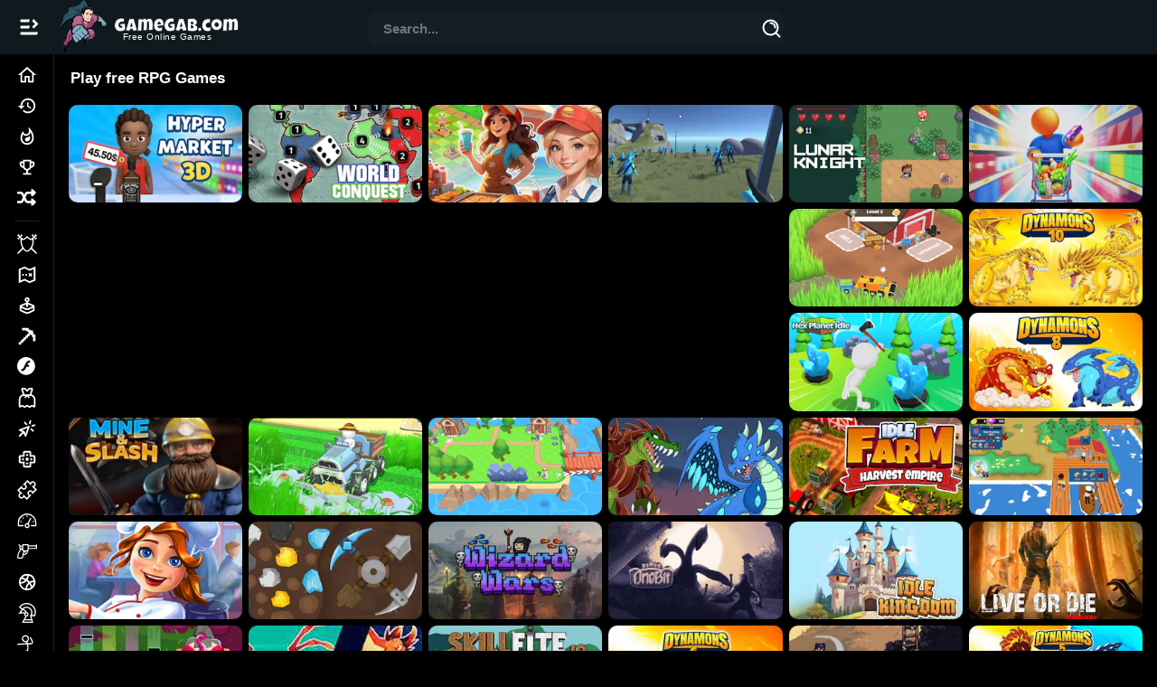

--- FILE ---
content_type: text/html; charset=UTF-8
request_url: https://www.gamegab.com/tags/RPG
body_size: 84377
content:
<!DOCTYPE html>
<html lang="en" dir="ltr">
<head>
<meta http-equiv="Content-Type" content="text/html; charset=utf-8">
<meta content="initial-scale=1.0, minimum-scale=1.0, maximum-scale=1.0, width=device-width, height=device-height" name="viewport">
<meta http-equiv="content-language" content="en-US">
<!-- Google Tag Manager -->
<script>(function(w,d,s,l,i){w[l]=w[l]||[];w[l].push({'gtm.start':
new Date().getTime(),event:'gtm.js'});var f=d.getElementsByTagName(s)[0],
j=d.createElement(s),dl=l!='dataLayer'?'&l='+l:'';j.async=true;j.src=
'https://www.googletagmanager.com/gtm.js?id='+i+dl;f.parentNode.insertBefore(j,f);
})(window,document,'script','dataLayer','GTM-MFMKDH36');</script>
<!-- End Google Tag Manager -->
<meta name="theme-color" content="#101c22">
<meta name="mobile-web-app-capable" content="yes">
<meta name="apple-mobile-web-app-capable" content="yes">
<meta name="msapplication-TileColor" content="#101c22">
<script async src="https://pagead2.googlesyndication.com/pagead/js/adsbygoogle.js?client=ca-pub-7274116310712777" crossorigin="anonymous"></script>
<!-- <script>(adsbygoogle = window.adsbygoogle || []).pauseAdRequests = 1;</script> -->
<link rel="icon" href="https://cdn.gamegab.com/content/icons/gamegab32x32.png" type="image/png" sizes="32x32">
<link rel="icon" href="https://cdn.gamegab.com/content/icons/gamegab48x48.png" type="image/png" sizes="48x48">
<link rel="icon" href="https://cdn.gamegab.com/content/icons/gamegab192x192.png" type="image/png" sizes="192x192">
<link rel="apple-touch-icon" href="https://cdn.gamegab.com/content/icons/gamegab180x180.png">
<link rel="apple-touch-icon" href="https://cdn.gamegab.com/content/icons/gamegab192x192.png">
<link rel="apple-touch-icon" href="https://cdn.gamegab.com/content/icons/gamegab_512x512.png">
<title>Play free RPG Games</title>
<meta name="description" content="Free RPG online games on Gamegab. Play RPG online games in your browser. Find the best and the latest RPG games on Gamegab. Look out for popular RPG g">
<meta name="keywords" content="RPG, free online games, free games, HTML5 games, addicting games, online games">
<meta name="propeller" content="ed36a9bae1c142b88d1e20bd2a80524c">
<link rel="canonical" href="https://www.gamegab.com/tags/RPG">
<meta content="Free Online Games" property="og:title">
<meta content="GameGab, Free Online Games" property="og:site_name">
<meta content="https://cdn.gamegab.com/content/icons/gamegab180x180.png" property="og:image">
<meta content="Free RPG online games on Gamegab. Play RPG online games in your browser. Find the best and the latest RPG games on Gamegab. Look out for popular RPG g" property="og:description">
<meta content="https://www.gamegab.com/tags/RPG" property="og:url">
<meta content="website" property="og:type">

<style type="text/css">
:root { --effect: hover 1s linear infinite;}
#loading {position: fixed; display: flex;justify-content: center; align-items: center;width: 100%; height: 100%; top: 0; left: 0;opacity: 0.9; background-color: #000; z-index: 219;}
#loading-txt {font-size: 1.2em; text-align:center; position: absolute; padding-top: 50% height: 0}
#loading-image { z-index: 220;}
#loading-txt p { display: inline-block; text-transform: uppercase; text-align: center; font-size: 4em; font-family: arial; font-weight: 600; transform: scale(.5);
  color: #121212; -webkit-text-stroke: 2px gray;}
#loading-txt p:nth-child(1) { animation: var(--effect);}
#loading-txt p:nth-child(2) { animation: var(--effect) .125s;}
#loading-txt p:nth-child(3) { animation: var(--effect) .25s;}
#loading-txt p:nth-child(4) { animation: var(--effect) .375s;}
#loading-txt p:nth-child(5) { animation: var(--effect) .5s;}
#loading-txt p:nth-child(6) { animation: var(--effect) .675s;}
#loading-txt p:nth-child(7) { animation: var(--effect) .75s;}
@keyframes hover {
  0% { transform: scale(.5); color: #121212;-webkit-text-stroke: 2px gray; }
  20% { transform: scale(1); color: pink;-webkit-text-stroke: 3px red;filter: drop-shadow(0 0 1px black)drop-shadow(0 0 1px black)drop-shadow(0 0 3px red)drop-shadow(0 0 5px red)hue-rotate(10turn);
  }
  50% { transform: scale(.5); color: #121212; -webkit-text-stroke: 2px gray; }
}
/*new */
a{-webkit-text-decoration:none;text-decoration:none;color:#fff;}
html { box-sizing: border-box;scrollbar-width: thin;scrollbar-color: #aaadbe;background: #000;}
html::-webkit-scrollbar { width: 6px; height: 6px; background: rgba(0, 0, 0, 0);}
html::-webkit-scrollbar-thumb { background: #914173; border-radius: 1em;}
html::-webkit-scrollbar-corner { background: rgba(0, 0, 0, 0);}
*,
*::before,
*::after { box-sizing: inherit;}
.fc-stack-icon {background-color:#EEE !important}
@font-face {font-family: Righteous; font-display: optional;src:url(https://www.gamegab.com/templates/default/fonts/Righteous-Regular.woff2) format('woff2')}
.css-1f20jmh{display:-webkit-box;display:-webkit-flex;display:-ms-flexbox;display:flex;-webkit-flex-direction:column;-ms-flex-direction:column;flex-direction:column;-webkit-align-items:stretch;-webkit-box-align:stretch;-ms-flex-align:stretch;align-items:stretch;position:relative;}
.css-6qu7l6{display:inline-block;fill:currentcolor;height:24px;width:24px;}
.css-qthmdk{width:200px;-webkit-transition:visibility 0s,all 0.15s ease-in-out;transition:visibility 0s,all 0.15s ease-in-out;height:calc(100vh);
  @media (max-width:1200px){
    .css-qthmdk{width:0}
  }
z-index:3;background: #000; position:fixed;top:60px;left:0;border-right: thin solid #222;}
body {position:relative} /*for cky-bottom-bann*/
.cky-notice-des {scrollbar-width: none}
.cky-banner-bottom { bottom: 0; left: 0; position: absolute !important;}
.cky-btn-do-not-sell {color:#d0d0d0;padding: 2px 0;}
.video-placeholder-text-normal {text-decoration:underline}
@media (max-width: 1024px) { .cky-notice-btn-wrapper {margin-top:2px; font-family: Helvetica;} }
.css-qgh3qe {width: 60px;transition: visibility 0s ease 0s, all 0.15s ease-in-out 0s;height: calc(100vh - 60px);background: #0c0d14;z-index: 3;position: fixed;top: 60px;left: -200px;border-right: 1px solid #28293d;}
@media (min-width:1910px){.css-qthmdk{width:200px;}}
.css-qthmdk:hover{width:200px;}
@media (max-width:1909.95px){
  	.css-qthmdk, .css-qgh3qe, .gcolumn{	width:60px;	}
  	.css-qthmdk:hover [class*='LabelContainer']{opacity:1;visibility:visible;	}
}
@media (max-width:1200px){ .css-qthmdk{width:0}}
.css-y67g5x{width:100%;height:calc(100% - 46px);display:-webkit-box;display:-webkit-flex;display:-ms-flexbox;display:flex;padding-top:6px;padding-bottom:30px;-webkit-flex-direction:column;-ms-flex-direction:column;flex-direction:column;overflow:auto;overflow-x:hidden;scrollbar-width:none;}
.css-y67g5x::-webkit-scrollbar{	width:0;height:0;}
.css-y67g5x::-webkit-scrollbar-thumb{	border-radius:30px;}
.css-y67g5x:hover{scrollbar-width:thin;scrollbar-color:#aaadbe;}
.css-y67g5x:hover::-webkit-scrollbar{	width:3px;height:3px;background:rgba(0,0,0,0);}
.css-y67g5x:hover::-webkit-scrollbar-thumb{background:#aaadbe;border-radius:30px;}
.css-y67g5x:hover::-webkit-scrollbar-corner{background:rgba(0,0,0,0);}
.css-6n1w7f {border-radius: 30px;-webkit-transition: all 190ms ease;transition: all 190ms ease;border: none;
cursor: pointer;display: -webkit-box;display: -webkit-flex;display: -ms-flexbox;display: flex;-webkit-box-pack: center;-ms-flex-pack: center;
-webkit-justify-content: center;justify-content: center;-webkit-align-items: center;-webkit-box-align: center;
align-items: center;font-weight: 800;font-size: 16px;box-sizing: border-box;padding: 0;background: #0000;color: #EFF0F7;height: 48px;width: 48px;margin-right: 4px;}
.css-148wt6v{	margin:0;-webkit-flex-shrink:0;-ms-flex-negative:0;flex-shrink:0;border-width:0;border-style:solid;border-color:rgba(255, 255, 255, 0.12);border-bottom-width:thin;margin-top:8px;margin-bottom:8px;margin-left:16px;margin-right:16px;}
.css-1hfy2mq{	position:absolute;bottom:0;width:100%;height:46px;background:rgba(26, 27, 40, 0.6);-webkit-backdrop-filter:blur(12.5px);backdrop-filter:blur(12.5px);box-shadow:0px -1px 0 #28293d;display:-webkit-box;display:-webkit-flex;display:-ms-flexbox;display:flex;-webkit-align-items:center;-webkit-box-align:center;-ms-flex-align:center;align-items:center;}
.css-1hxlhbi{min-height:calc(100vh);padding-left:200px;margin-top:0;}
#undertex { text-indent: 14px;font-size: 0.72em; letter-spacing: 0.046em;margin-top: -6px;}
@media (max-width:1909.95px){
      .css-1hxlhbi{padding-left:60px;	}
  .wrpp {padding-left: 60px; }
      .wrpp {display: flex;justify-content: center;}
}
/*endnew */
.bigOne picture img {width: 100%; height: 100%}
.bigOne, .fourSmall {width: 25% !important}
#featuredTop {  height: calc(((((100vw - (216px)) / 4)) * 0.5617977528089888) + 48px);}
body{	margin: 0; font-size: 0.9em; font-family: Helvetica, Arial,sans-serif; color: #fff;}
h1,h2{text-align: left;}
.gamename span{	font: 400 0.85em/1.1rem 'Impact', sans-serif; text-rendering: optimizeLegibility !important;
-webkit-font-smoothing: antialiased !important; display: block; white-space: nowrap; text-indent: 4px;text-shadow:-1px 0 #000}
.h1tag { color:#fff; font-size:1.3em}
.gtags { color:#fff; font-size: 1.0em; padding-top: 1.2%;}
.gtags a { text-decoration: none; color:#fff}
input, textarea{color:#000;font-size: 10px;font-family: arial;}
input[type="submit"] { -webkit-appearance: none !important;-moz-appearance: none;appearance: none;border-radius: 0;}
img.bottom{	position:absolute;bottom:0px;	left: 0;}
.clear {font-size: 1px; height: 1px}
div#container{position: relative;justify-content: center;}
div#large_box{ z-index: 105;}
#formdiv2 { margin-left: auto; margin-right: auto; width: 580px; height: 100%; text-align: left;}
.dotted {	width: 100%; z-index: 2;}
.dotted:hover {	border: none;}
.clVisible { display:block; visibility:visible;}
.clHidden { display:hidden; visibility: hidden;}
.gameVid { position: absolute; bottom: 0; z-index: 2; width: 100%; height: 100%; border-radius: 8px; overflow: hidden; }
.gameVidNot { display:none; }
div.love { width: 30px; display:inline-flex;}
div.notlove {	width: 30px; display:inline-flex; }
.headerFirst { display: flex; flex-direction: row; padding-left: 8px; align-items: center;}
#cont_inng { background:#000; color:#fff;padding: 1%}
.descbox { font-size: 1.15em; padding: 0 8% 1.2%}
.descbox h4 {margin-block: 1em;}
#butGo {color: #ddd;font: 400 1em "Righteous", Helvetica;text-align: center;}
#butGoVid {color: #ddd;	text-shadow: 2px 2px 0 #192c35;font: 400 1em "Righteous", Helvetica}
#paddz a div#butGo,#paddz a div#butGoVid { padding-bottom:1.5%;}
.gright{ grid-area: garight; display:none;}
.undergameMore {display:none; background: #000;}
.vert_gameright {vertical-align: top; padding-top: 3px;}
/* new */
#butGoFree{ height: 40px;width: 150px; position: relative;overflow: hidden; cursor: pointer; border-radius: 8px 8px; border: 2px solid #fff; font-family: 'Righteous', Helvetica; font-size:1.1em; background: #101c22;}
#butGoFree a { position: relative; transition: all .2s ease-Out; display: block; padding:9px;}
#butGoFree:hover a {color:#074B6B}
#circle { width: 0%; height: 0%; opacity: 0; line-height: 40px; border-radius: 50%; background: #6fd2ff; position: absolute;
  transition: all .2s ease-Out; top: 20px; left: 70px;}
#butGoFree:hover{border: 2px solid #074B6B;}
#butGoFree:hover #circle { width: 200%; height: 500%; opacity: 1; top: -70px; left: -70px;}
#butGoFreeMob{ height: 40px; width: 70%; position: relative; overflow: hidden; cursor: pointer; border-radius: 8px 8px; border: 2px solid #fff; font-family: 'Righteous', Helvetica;
  font-size:1.1em; margin:0 auto; background: #101c22;}
#butGoFreeMob a { position: relative; transition: all .2s ease-Out; display: block; padding:9px;}
#gabHeader { z-index: 111;	position: fixed;background-image: none; background: #101c22ef; -webkit-backdrop-filter: blur(8px); backdrop-filter: blur(8px); width: 100%;
  top: 0; left: auto; right: 0; display: -webkit-box; display: -webkit-flex; display: -ms-flexbox; display: flex; -webkit-flex-direction: row; -ms-flex-direction: row; flex-direction: row;
  -webkit-box-pack: justify; -webkit-justify-content: space-between; justify-content: space-between; -webkit-align-items: center; -webkit-box-align: center; -ms-flex-align: center; align-items: center;
  height: 60px; min-height: 60px; box-shadow: 0 3px 3px -2px rgb(0 0 0 / 20%), 0 3px 4px 0 rgb(0 0 0 / 14%), 0 1px 8px 0 rgb(0 0 0 / 12%);
}
.grid-item_listingYT .gamevido embed{ object-fit: cover; width: 100%; height: 100%; z-index: 12; border-radius: 12px 12px; overflow: hidden; position: absolute; top: 0; left:0; box-shadow:4px 4px 3px #22222299;
    border:4px solid #192d36; transition: all 0.1s cubic-bezier(.65, .05, .36, 1) 0s; box-sizing: border-box;
     /* transform: scale(1.2); */}
.contentTitle { display: flex; flex-direction: column; width: calc( 100% - 110px ); padding-top:6px; background: #000;  padding-right: 15px; }
.contentTitle h1 { padding-left: 18px; font-size: 17px;}
.contentTop { display: flex; align-items: flex-end; justify-content: space-between;align-items: center; padding-right: 32px; flex-flow: row wrap;}
.contentTopSear {width:100%; display: flex; flex-direction: column;padding-right: 18px; padding-left: 18px; }

.grid-item_listingYT img { border-radius: 6px 6px; transition: opacity 0.1s cubic-bezier(0.5, 0, 0.1, 1) 0ms;}
.videoWrapper { position: absolute; overflow: hidden; top:-150%; height: calc(100%*4);width: 100% }
.cover { position: absolute; height: calc((534px - (300px * (9 / 16))) / 2); max-width: 300px; display: flex;justify-content: center; align-items: center; color: #fff; font-size: 20px; text-align: center; }
.css-xgeqm6 { position: absolute; left: 70%; top: 50%; -webkit-transform: translate(-50%,-50%); -moz-transform: translate(-50%,-50%);-ms-transform: translate(-50%,-50%); transform: translate(-50%,-50%);}
.wrpp{margin-top: 60px !important; min-height: calc(100vh - 60px);width:100%; background:#000; display:flex}
.css-j0n0xf.MuiAutocomplete-root .MuiInput-root .MuiInput-input { padding-top: 0; padding-left: 4px;}
.css-j0n0xf .MuiInput-root .MuiInput-input { padding: 4px 4px 4px 0;}
.css-j0n0xf .MuiAutocomplete-inputRoot .MuiAutocomplete-input { width: 0; min-width: 30px;}
.css-1pz5at6 .MuiInput-input { background: transparent; margin-left: 12px; outline: 0;color: #fff; width: 100% !important;}
.css-j0n0xf .MuiAutocomplete-input { border-width: 0; box-shadow: 0 0; font-family: Helvetica, Arial, sans-serif; font-weight: 700; margin-bottom: 17px; font-size: 15px;}
.css-j0n0xf .MuiAutocomplete-input { -webkit-box-flex: 1; flex-grow: 1; text-overflow: ellipsis; opacity: 1;}
.MuiAutocomplete-hasPopupIcon.css-j0n0xf .MuiAutocomplete-inputRoot { padding-right: 50px;}
.css-j0n0xf .MuiInput-root { padding-bottom: 1px;}
.css-j0n0xf .MuiAutocomplete-inputRoot { flex-wrap: wrap;}
.css-2iz2x6 { position: absolute; right: 0; top: calc(50% - 14px);}
.css-1rq9o8u { display: inline-flex; -webkit-box-align: center; align-items: center; -webkit-box-pack: center; justify-content: center;position: relative; box-sizing: border-box; background-color: #131F25; outline: 0; border: 0; margin: 0 -2px 0 0; cursor: pointer;
    user-select: none; -webkit-appearance: none; -moz-appearance: none;appearance: none; opacity: 1;text-decoration: none; text-align: center; flex: 0 0 auto;  font-size: 1.5rem; padding: 2px;}
.css-kksz1w svg { height: 20px; width: 20px;}
button { font-family: Helvetica,Arial, sans-serif;}
.css-j0n0xf.MuiAutocomplete-root { border-radius: 11px; height: 38px; position: relative; padding-top: 9px; background-color: #131F25;border-color: transparent; border-style: solid; border-width: 1px;}
.contentDesc {text-align:left; padding: 2px 39px 5px 20px}
.contentDesc_bottom {text-align:left; padding: 20px 12px 11px 12px;}
// #main_games_box {justify-content: center;}
#playedNowBox {padding: 16px;}
.css-xgeqm6 { -webkit-transition: all 0.1s ease-in-out; transition: all 0.1s ease-in-out;}
@media (min-width: 1082px){
	.css-xgeqm6 { position: absolute; left: 50%; top: 50%;padding: 20px 17px 17px 20px; -webkit-transform: translate(-50%,-50%);-moz-transform: translate(-50%,-50%); -ms-transform: translate(-50%,-50%); transform: translate(-50%,-50%);}
}
@media (max-width: 1909.95px){
	.css-j0n0xf.MuiAutocomplete-root { font-size: 14px; width: 460px; }
  .grid-container { display: grid; grid-template-areas: 'main' 'footer'; grid-template-columns: 100%; width:100%}
}
@media (max-width: 1509.95px){.css-j0n0xf.MuiAutocomplete-root { font-size: 11.2px;}}
@media (max-width: 868.95px){
  .css-j0n0xf.MuiAutocomplete-root { width: 200px;}
  #playedNowBox {padding: 10px;}
  .contentDesc { overflow: hidden; line-height:1.1em; max-height: calc( 5 * 1.1em ); display: -webkit-box;-webkit-line-clamp: 5; -webkit-box-orient: vertical;}
  .contentTop {padding-right: 16px; height:48.3px}
}
@media (max-width: 609.95px){
  .css-j0n0xf.MuiAutocomplete-root { display: none;}
  #searchIconic {display:flex; position: absolute;right: 10px;top: 17px;}
}
@media (min-width: 610px){ #searchIconic {display:none}}
@media (min-width: 600px){.css-j0n0xf.MuiAutocomplete-root { margin-right: calc(10px) !important;	}}
@media (min-width: 1280px){	.css-j0n0xf.MuiAutocomplete-root { width: 460px; font-size: 14px; }}
/*endnew */
@media screen and (max-width: 1200px){
  .wrpp{padding:0}#padd,#brr {display: none;}	#paddz,#brrz {display:block;background: #000; padding: 3% 2% 1% 6%; color: #fff;}
  #cont_inng{padding: 2.5% 0 1%} #thumbor {margin:0 auto}
}
@media screen and (min-width: 1201px){
  #padd,#brr {display: block; padding-top: 1%;} #paddz,#brrz {display: none;margin-left:2em}
  #padd { padding: 5% 4% 0 4%;} #cont_inng {display:flex} .descbox {text-align:left;}
}
@media screen and (max-width: 890px){.descbox {padding: 0 5% 2%}}
.biggrid {grid-column-start: 3;grid-column-end: 5;}
#gfnresp {min-height:280px }
.bottom_text {z-index: 102;margin:0 auto;text-align:center;color:#FFF; height: fit-content;display:flex; gap: 2%;align-items:center;padding:1.8%;font-family: Arial, Helvetica, sans-serif; font-size: 1.0em}
.ghead {width: 100%; }.ghead ins {margin:0.3% 0;}
.gleft {grid-area: menu; width: auto}.gmiddle {grid-area: main; }
.gcolumn {position: sticky;z-index: 1000;}.gfooter {grid-area: footer;padding-top:16px; width:calc( 100% )}
.searchRes {background-color: #000;width: 100%; text-align:left; padding:0.1% 1% 1%}
.grid-container_listing { display: grid; grid-template-columns:repeat(9, 1fr); background-color: #000; grid-template-rows: auto;padding:15px;width: 100%; column-gap: 10px; row-gap: 6px;}
.grid-item_listing,.grid-item_listing-pro  { border-radius: 6px 6px;position: relative;	background-color: rgba(255,255,255,0.07);  -webkit-background-clip: padding-box; background-clip: padding-box;overflow:hidden}
.grid-item_listenFeat {border-radius: 6px 6px;position: relative;background-color: rgba(255,255,255,0.07);-webkit-background-clip: padding-box;background-clip: padding-box;}
.grid-item_listing .gamevido video{  object-fit: cover; width: 100%; height: 100%;z-index: 7; overflow: hidden; position: absolute; top: 0; left:0; -webkit-transition: opacity 0.2s ease-in-out;-moz-transition: opacity 0.2s  ease-in-out; -o-transition: opacity 0.2s  ease-in-out; transition: opacity 0.2s  ease-in-out; box-sizing: border-box; padding: 3px; border: 2px solid #6fd2ff; border-radius: 10px 10px;}
.grid-item_listing  picture img, .grid-item_listingFeat picture img { transition: all  0.1s ease-in-out; aspect-ratio: 336 / 189;}
.grid-item_listing-pro .gamevido video{ object-fit: cover; width: 100%; height: 100%; z-index: 7;  border-radius: 6px 6px;overflow: hidden; position: absolute; top: 0; left:0; opacity:1;transition: all 0.2s cubic-bezier(.65, .05, .36, 1) 0s; box-sizing: border-box; padding: 2px; border: 2px solid #6fd2ff;}
.grid-item_listing-pro picture img { transition: all  0.1s ease-in-out;aspect-ratio: 178 / 100; border: 2px solid transparent; border-radius: 6px 6px;}
#bigrig {grid-row: 2; grid-column:2/6;}
.h { margin-left: 0; margin-top: 0; width: 100%; height: 100%;box-sizing: border-box;display: block;position: relative;-webkit-transition: -webkit-transform .1s cubic-bezier(.5, 0, .1, 1); transition: transform .1s cubic-bezier(.5, 0, .1, 1); z-index:10;}
a.h:hover [class*='clHidden'] { visibility: visible; display:block;}
a.h:hover [class*='clVisible '] { visibility: hidden; display: hidden}
a.h:hover .gameVid { box-sizing:border-box; background-clip: content-box; transform: scale(1.15); box-shadow: 3px 3px 3px #00000055; border: 2px solid #101c22;}
.pagero {transition: all .1s ease-in 0; display: flex; -webkit-box-align: center; align-items: center; -webkit-box-pack: center; justify-content: center; border-radius: 8px; padding: 9px; background: #101c22;width: 34px; height: 34px; margin: 3px;}
a.pagero:hover {background: rgb(132,174,194); color: #000;}
.pageroActive{transition: all .1s ease-in 0s; display: flex; -webkit-box-align: center; align-items: center; -webkit-box-pack: center; justify-content: center; border-radius: 8px; padding: 9px; background: #213945; width: 34px; height: 34px; cursor: default; margin: 3px;}
.grid-item_listing img {border-radius: 10px 10px; transition: all 0.2s cubic-bezier(0.65, 0.05, 0.36, 1) 0s;}
.grid-item_listing-pro_cont {display:grid;grid-template-columns:none;width: 100%; grid-gap: 2px;}
.playmorePro {max-width:100%;margin-bottom:0;color: #fff;background: #101c22;padding: 18px;text-align: left;font-size:1.2em;font-weight: 600;border-radius: 4px 4px;cursor:default;}
.custom-width {display: inline-block; }
.foot_grid {display: grid;  grid-template-columns: auto auto auto auto;	text-align: center;border-bottom: 2px solid #913F70;height:49px; width: 100%}
.foot-grid_item {background-color: #101c22; border-radius: 4px 4px  0 0;border-left: 1px solid #000;border-top: 1px solid #192d36; padding: 12px 8px;margin: 3px 3px 0;}
.foot-grid_item a {/*font-family: 'Righteous', Helvetica;font-size:1.1em;*/ font-weight:bold}
.pageneviou { background-color: #101c22;color: #6fd2ff; vertical-align: middle; border-radius: 18%; text-decoration: none; display: inline-block;	padding: 0.4em 0.8em; grid-auto-flow: column; box-shadow: 2px 2px 0 #213945}
.pageneviou:hover {box-shadow: none;}
.pageNums { display:flex;flex-wrap: wrap;padding:2% 1% 1%;font-family: 'Righteous', Helvetica; width: 100%; justify-content: center;}
.custom-width {width: 100%}
#main {transition: margin-left .2s;}
.gamename{color: #fff;background-color: #325669ee;border-radius: 0 5px 5px 0; position: absolute;top: 10px;left:0; transition: opacity 0.2s ease-in; opacity:0; transition-delay:200ms; z-index:12; padding:2.5% 4.5% 1.5% 1%;
  max-width: 97%;border-bottom: 2px solid #101A20ee; overflow: hidden;transform: translateX(-189px);}
.grid-item_listing:hover .gamename, .grid-item_listing-pro:hover .gamename {transform: translateX(0px); transition: all 0.2s ease-in 0.2s;}
.bardd78 {position: relative;width:100%;height: 100%;overflow: hidden;z-index:3;border-radius:6px}
.bardd78 img {z-index: 14; position: absolute; top: 0; left: 0; width: 100%; height: 100%;}
.barff77 {position: absolute; background: transparent; bottom: 0; z-index: 11; height: 100%; width: 100%;}
.gamedesc {padding:1.5% 1.7% 7%; color: #fff;}
.pflast {width:100%}
#large_content_box { padding: 1% 3%; font-size: 12px}
.pure-menu-linker { padding: 3px 0 0 2px; line-height: 1.15; display: flex; align-items: center;justify-content: space-between; gap: 12px;}
#playvideoButton { margin-top: 2em;}
@media screen and (max-width: 550px){
body{padding: 0;text-align: center;color: #fff;background:#000}
.advmnt{margin-right: 0;}
.advmnt:after{display: none;}
#gabHeader {justify-content: flex-start}
.wrpp {padding-left: 0}
/*bdcn*/
.game{padding-left: 0;text-align: center;}
.pure-menu-linker span { min-width: 80px;}
.pure-menu-linker svg { width: 60%}
.pure-menu-linker {gap:4px}
}
@media screen and (max-width: 1982px){.grid-container_listing { grid-template-columns: repeat(8, 1fr)}#bigrig {grid-row: 2; grid-column:1/6; min-height:100px}}
@media screen and (max-width: 1750px){.grid-container_listing { grid-template-columns: repeat(7, 1fr)}
#bigrig {grid-row: 2; grid-column:1/6;}
}
@media screen and (max-width: 1460px){.grid-container_listing { grid-template-columns: repeat(6, 1fr)}#bigrig {grid-row: 2; grid-column:1/6;}}
@media screen and (max-width: 1320px){#padd {padding-bottom: 3%}.grid-container_listing { grid-template-columns: repeat(5, 1fr)}#bigrig {grid-row: 2/4; grid-column:1/5;}}
@media screen and (max-width: 1078px) {.grid-container_listing { grid-template-columns: repeat(4, 1fr)}#bigrig {grid-row: 2; grid-column:1/5; min-height:140px}}
@media screen and (max-width: 870px) {.grid-container_listing { grid-template-columns: repeat(3, 1fr)}#bigrig {grid-row: 3/4; grid-column:1/4;min-height:151px}}
@media screen and (max-width: 870px) {.grid-container {grid-template-areas: 'main' 'footer'; grid-template-columns: auto;}.foot-grid_item { padding: 12px 5px;font-size: 0.9em}}
@media screen and (max-width: 550px) {.grid-container {	grid-template-areas: 'main' 'footer'; padding: 0; grid-template-columns: auto;}.gleft, .gcolumn {display: none;}}
@media screen and (max-width: 300px) { #GamegabTex {display:none}}
@media screen and (max-width: 360px) {.pure-menu-linker span { min-width: 50px;}}
@media screen and (max-width: 680px){.biggrid {grid-row-start: 2;grid-row-end:3; grid-column-start: 1; grid-column-end: 3;}}
@media screen and (max-width: 610px) {.grid-container_listing { grid-template-columns: repeat(2, 1fr)}.grid-item_listing{}#main{padding:0}#bigrig {grid-row: 3/5; grid-column:1/3;}}
@media screen and (max-width: 450px) {
.gleft {display:none}
.grid-container {grid-template-areas:  'main' 'footer'; padding:0;}
.grid-container_listing {
	grid-template-columns: repeat(2, 1fr); grid-gap: 2px;}
#bigrig {grid-row:3/5; grid-column:1/3;}
.biggrid {grid-row-start: 2;grid-row-end:3; grid-column-start: 1; grid-column-end: 3;}
#gfnresp {min-height:210px }#main{padding:0}
}
.css-1exdxkp{ display:-webkit-box;display:-webkit-flex;display:-ms-flexbox;display:flex;-webkit-box-flex-wrap:nowrap;-webkit-flex-wrap:nowrap;-ms-flex-wrap:nowrap;flex-wrap:nowrap;width:200px;height:34px;-webkit-align-items:center;-webkit-box-align:center;-ms-flex-align:center;align-items:center;border-left-width:4px;border-left-style:solid;border-left-color:transparent;font-size: 14px;
    font-weight: 600;}
.css-1exdxkp svg { width:60px;height:34px;padding:0 19px;text-align:center;margin-left:-4px;display:-webkit-box;display:-webkit-flex;display:-ms-flexbox;display:flex;-webkit-box-pack:center;-ms-flex-pack:center;-webkit-justify-content:center;justify-content:center;-webkit-align-items:center;-webkit-box-align:center;-ms-flex-align:center;align-items:center;color:#6fd2ff;}
.css-1exdxkp .LabelContainer{ -webkit-transition:visibility 0s,opacity 0.2s,all 0.2s ease-in-out;transition:visibility 0s,opacity 0.2s,all 0.2s ease-in-out;opacity:0;visibility:hidden;font-size:14px;white-space:nowrap;overflow:hidden;text-overflow:ellipsis;max-width:120px;}
@media (min-width:1910px){
.css-1exdxkp .LabelContainer{ opacity:1;visibility:visible; }.wrpp { padding-left:200px;  justify-content: center;}
.grid-container { display: grid; grid-template-areas: 'main' 'footer'; grid-template-columns: 100%;width:100% }
}
.css-1exdxkp:active{ color:#6fd2ff;}
.css-1exdxkp:active svg { color:#6fd2ff;}
@media (hover: hover){
.css-1exdxkp{ border-left-color:#6fd2ff;}
.css-1exdxkp:hover { color:#6fd2ff;}
.css-1exdxkp:hover [class*='LabelContainer'], .css-1exdxkp:hover [class*='css-6qu7l6'] {-webkit-transform:translate(8px, 0);-moz-transform:translate(8px, 0);-ms-transform:translate(8px, 0);transform:translate(8px, 0); }
.css-1exdxkp [class*='LabelContainer'], .css-1exdxkp:hover [class*='css-6qu7l6'] {-webkit-transform:none!important;-moz-transform:none!important;-ms-transform:none!important;transform:none!important;color:#6fd2ff; }
.css-1exdxkp svg { color:#6fd2ff;}
}
.css-1s73xoa {display: -webkit-box;display: -webkit-flex;display: -ms-flexbox;display: flex;-webkit-box-flex-wrap: nowrap;-webkit-flex-wrap: nowrap;-ms-flex-wrap: nowrap;flex-wrap: nowrap;width: 200px;height: 34px;-webkit-align-items: center;-webkit-box-align: center;
-ms-flex-align: center;align-items: center;border-left-width: 4px;border-left-style: solid;border-left-color: transparent;}
.css-1s73xoa svg {width: 60px;height: 34px;padding: 0 19px;text-align: center;margin-left: -4px;display: -webkit-box;display: -webkit-flex;display: -ms-flexbox;display: flex;-webkit-box-pack: center;
-ms-flex-pack: center;-webkit-justify-content: center;justify-content: center;-webkit-align-items: center;-webkit-box-align: center;-ms-flex-align: center;align-items: center;color: #fff;transition: all 0.2s ease-in-out;}
.css-1s73xoa .LabelContainer {-webkit-transition: visibility 0, opacity .3s, all .2s ease-in-out;transition: visibility 0, opacity .3s, all .2s ease-in-out;
opacity: 0;visibility: hidden;font-size: 14px;font-weight: 600;white-space: nowrap;overflow: hidden;text-overflow: ellipsis;max-width: 120px;}
@media (min-width:1910px) {.css-1s73xoa .LabelContainer { opacity: 1; visibility: visible;}}
.css-1s73xoa:active {color:#6fd2ff;}
.css-1s73xoa:active svg {color:#6fd2ff;}
@media (hover: hover) {.css-1s73xoa:hover { cursor: pointer; color: #6fd2ff;}
.css-1s73xoa:hover [class*='LabelContainer'], .css-1s73xoa:hover [class*='css-6qu7l6'] {-webkit-transform: translate(8px, 0); -moz-transform: translate(8px, 0);-ms-transform: translate(8px, 0); transform: translate(8px, 0);-webkit-transition: visibility 0s, opacity 0.3s, all 0.2s ease-in-out; transition: visibility 0s, opacity 0.3s, all 0.2s ease-in-out;}
.css-1s73xoa:hover [class*='css-6qu7l6']{transition: 0.05s}
.css-1s73xoa:hover svg { color: #6fd2ff;}
}
.css-1upoo4v {display: -webkit-box;display: -webkit-flex;display: -ms-flexbox;display: flex;-webkit-box-flex-wrap: nowrap;-webkit-flex-wrap: nowrap;
-ms-flex-wrap: nowrap;flex-wrap: nowrap;width: 200px;height: 34px;-webkit-align-items: center;-webkit-box-align: center;-ms-flex-align: center;align-items: center;
border-left-width: 4px;border-left-style: solid;border-left-color: transparent;opacity: .3;}
.css-1upoo4v svg {width: 60px;height: 34px;padding: 0 19px;text-align: center;margin-left: -4px;display: -webkit-box;
display: -webkit-flex;display: -ms-flexbox;display: flex;-webkit-box-pack: center;-ms-flex-pack: center;-webkit-justify-content: center;
justify-content: center;-webkit-align-items: center;-webkit-box-align: center;-ms-flex-align: center;align-items: center;color: #6fd2ff;}
.css-1upoo4v .LabelContainer { -webkit-transition: visibility 0s, opacity 0.2s, all 0.2s ease-in-out;transition: visibility 0s, opacity 0.2s, all 0.2s ease-in-out;opacity: 0;visibility: hidden;font-size: 14px;font-weight: 600;white-space: nowrap;overflow: hidden;text-overflow: ellipsis;max-width: 120px;}
@media (min-width:1910px) {.css-1upoo4v .LabelContainer { opacity: 1; visibility: visible;}}
.css-1upoo4v:active { color: #A48eff;}
.css-1upoo4v:active svg { color: #A48eff;}
.contentCent {width: 100%;display: flex;padding: 8px 16px 16px 16px;}
.contentCent_in {display:flex;flex-direction:column;justify-content:center;align-items:center;width:100%}
.contentLeft {display: flex;flex-direction:row;justify-content: flex-start;align-items: center;padding: 8px 16px 16px 16px; gap:4px}
.fourSmall{display: grid;grid-template-columns: auto auto;gap:4px}
.burku {display: grid;flex-flow: row wrap;box-sizing: border-box;content-visibility: visible;padding: 0;gap: 7px;margin: 0;width: 100%;grid-template-columns: repeat(1, 1fr);}
.autocomplete-items {position: absolute;z-index: 105;top: 100%;left: 0;right: 0;}
@media (min-width: 330px) and (max-width: 589.95px){.burku {grid-template-columns: repeat(2, 1fr);}.grid-item_listing{width: calc((100vw - (46px)) / 2);}}
@media (min-width: 590px) and (max-width: 849.95px){.burku {grid-template-columns: repeat(3, 1fr);}}
@media (min-width: 850px) and (max-width: 1079.95px){.burku {grid-template-columns: repeat(4, 1fr);}}
@media (min-width: 1080px) and (max-width: 1249.95px){.burku {grid-template-columns: repeat(5, 1fr);}}
@media (min-width: 1250px) and (max-width: 1544.95px){.burku { grid-template-columns: repeat(6, 1fr);}}
@media (min-width: 1545px) and (max-width: 2019.95px){.burku {grid-template-columns: repeat(7, 1fr);}}
@media (min-width: 2020px){.burku { grid-template-columns: repeat(8, 1fr);}}
.autocomplete {position: relative; box-sizing:border-box}
@media(max-width:1679px){.gleft {display:none}}
img#expando {	display:	none;	position:	absolute;	z-index:1;-ms-interpolation-mode: bicubic;}
.wide img#expando,.tall img#expando {	display: 	block;}
.wide img#expando {height: 	auto;	width: 100%;}
.tall img#expando {	height:		100%;	width:auto;}
.noPhone {position: absolute;top: 50px; left: 50%; transform: translate(-50%, -50%);}
.oneSmall {width:calc(100% / 2);}
.twoSmall {display: grid; gap: 4px; padding: 2px;}
.playBoder {border: 1px solid #964071; display: flex; padding: 9px 20px 9px; border-radius: 7px;}
.playBoderLong {width: 165px; border: 2px solid #964071; padding: 1.2% 1.3%; border-radius: 7px;margin:0 auto; text-align: center;}
/*!
Pure v2.0.6 (reduced size)
*/
html{line-height:1.15;-webkit-text-size-adjust:100%}main{display:block}h1{font-size:2em;margin:.67em 0}hr{-webkit-box-sizing:content-box;box-sizing:content-box;height:0}a{background-color:transparent}b,strong{font-weight:bolder}code{font-family:monospace,monospace;font-size:1em}img{border-style:none}
/*! jQuery UI css - v1.13.2 - 2022-07-14
* REDUCED FILE SIZE !
* */
.ui-icon{display:inline-block;vertical-align:middle;margin-top:-.25em;position:relative;text-indent:-99999px;overflow:hidden;background-repeat:no-repeat}.ui-widget-icon-block{left:50%;margin-left:-8px;display:block}.ui-autocomplete{position:absolute;top:0;left:0;cursor:default}.ui-menu{list-style:none;padding:0;margin:0;display:block;outline:0}.ui-menu .ui-menu{position:absolute}.ui-menu .ui-menu-item{margin:0;cursor:pointer;list-style-image:url([data-uri])}.ui-menu .ui-menu-item-wrapper{position:relative;padding:3px 1em 3px .4em}.ui-menu .ui-state-active,.ui-menu .ui-state-focus{margin:-1px}.ui-menu .ui-icon{position:absolute;top:0;bottom:0;left:.2em;margin:auto 0}.ui-menu .ui-menu-icon{left:auto;right:0}.ui-button{padding:.4em 1em;display:inline-block;position:relative;line-height:normal;margin-right:.1em;cursor:pointer;vertical-align:middle;text-align:center;-webkit-user-select:none;-moz-user-select:none;-ms-user-select:none;user-select:none;/*overflow:visible*/}.ui-button,.ui-button:active,.ui-button:hover,.ui-button:link,.ui-button:visited{text-decoration:none}.ui-button-icon-only{width:2em;box-sizing:border-box;text-indent:-9999px;white-space:nowrap}input.ui-button.ui-button-icon-only{text-indent:0}.ui-button-icon-only .ui-icon{position:absolute;top:50%;left:50%;margin-top:-8px;margin-left:-8px}button.ui-button::-moz-focus-inner,input.ui-button::-moz-focus-inner{border:0;padding:0}.ui-tabs{position:relative;padding:.2em}.ui-tabs .ui-tabs-nav{margin:0;padding:.2em .2em 0}.ui-tabs .ui-tabs-nav li{list-style:none;float:left;position:relative;top:0;margin:1px .2em 0 0;border-bottom-width:0;padding:0;white-space:nowrap}.ui-tabs .ui-tabs-nav li.ui-tabs-active{margin-bottom:-1px;padding-bottom:1px}.ui-widget{font-family:Arial,Helvetica,sans-serif;font-size:1em}.ui-widget .ui-widget{font-size:1em}.ui-widget button,.ui-widget input,.ui-widget select,.ui-widget textarea{font-family:Arial,Helvetica,sans-serif;font-size:1em}.ui-widget.ui-widget-content{border:1px solid #c5c5c5}.ui-widget-content{border:1px solid #ddd;background:#fff;color:#333}.ui-widget-content a{color:#333}.ui-widget-header{border:1px solid #ddd;background:#e9e9e9;color:#333;font-weight:700}.ui-widget-header a{color:#333}.ui-button,.ui-state-default,.ui-widget-content .ui-state-default,.ui-widget-header .ui-state-default{border:1px solid #c5c5c5;background:#f6f6f6;font-weight:400;color:#454545}.ui-button,.ui-state-default a,.ui-state-default a:link,.ui-state-default a:visited,a.ui-button,a:link.ui-button,a:visited.ui-button{color:#454545;text-decoration:none}.ui-button:focus,.ui-button:hover,.ui-state-focus,.ui-state-hover,.ui-widget-content .ui-state-focus,.ui-widget-content .ui-state-hover,.ui-widget-header .ui-state-focus,.ui-widget-header .ui-state-hover{border:1px solid #ccc;background:#ededed;font-weight:400;color:#2b2b2b}.ui-state-focus a,.ui-state-focus a:hover,.ui-state-focus a:link,.ui-state-focus a:visited,.ui-state-hover a,.ui-state-hover a:hover,.ui-state-hover a:link,.ui-state-hover a:visited,a.ui-button:focus,a.ui-button:hover{color:#2b2b2b;text-decoration:none}.ui-button.ui-state-active:hover,.ui-button:active,.ui-state-active,.ui-widget-content .ui-state-active,.ui-widget-header .ui-state-active,a.ui-button:active{border:1px solid #003eff;background:#007fff;font-weight:400;color:#fff}.ui-icon-background,.ui-state-active .ui-icon-background{border:#003eff;background-color:#fff}.ui-state-active a,.ui-state-active a:link,.ui-state-active a:visited{color:#fff;text-decoration:none}.ui-state-checked{border:1px solid #dad55e;background:#fffa90}.ui-icon{width:16px;height:16px}.ui-icon-document{background-position:-32px -96px}.ui-icon-document-b{background-position:-48px -96px}.ui-icon-tag{background-position:-240px -96px}.ui-icon-home{background-position:0 -112px}.ui-icon-search{background-position:-160px -112px}.ui-icon-link{background-position:-240px -112px}.ui-icon-close{background-position:-80px -128px}.ui-icon-key{background-position:-112px -128px}.ui-icon-clipboard{background-position:-160px -128px}.ui-icon-image{background-position:-208px -128px}.ui-icon-video{background-position:-224px -128px}.ui-icon-script{background-position:-240px -128px}.ui-icon-info{background-position:-16px -144px}.ui-icon-play{background-position:0 -160px}.ui-icon-circle-close{background-position:-32px -192px}.ui-corner-all,.ui-corner-left,.ui-corner-top{border-top-left-radius:3px}.ui-corner-all,.ui-corner-right,.ui-corner-top,.ui-corner-tr{border-top-right-radius:3px}.ui-corner-all,.ui-corner-bottom,.ui-corner-left{border-bottom-left-radius:3px}.ui-corner-all,.ui-corner-bottom,.ui-corner-right{border-bottom-right-radius:3px}.ui-widget-shadow{-webkit-box-shadow:0 0 5px #666;box-shadow:0 0 5px #666}

.ui-autocomplete-row, .ui-widget-content,.ui-widget-content a {
  background: #101c22; color: #FFF; font-weight:bold; }
.ui-state-active,.ui-widget-content .ui-state-active,
.ui-widget-header .ui-state-active,a.ui-button:active,
.ui-button:active,.ui-button.ui-state-active:hover {
background: #213945; font-weight: bold;color: #fff; margin:0; border:none; }
.ui-menu .ui-menu-item-wrapper { position: relative; padding: 3px 10px 2px 2px; }
.ui-widget.ui-widget-content { border:none; }
.ui-autocomplete-row:hover { background: #6fd2ff; }
.autoli {width: 100%; height: 100%; justify-items: left; display: flex;}
#ui-id-1, #ui-id-1 ul {max-height:432px;margin-top: 106px;z-index:113;overflow-y:auto;text-align:left}
#ui-id-1::-webkit-scrollbar {width:6px; background: rgba(0, 0, 0, 0); }
#ui-id-1::-webkit-scrollbar-thumb { background: #6fd2ff;border-radius: .2em; }
.ui-menu .ui-menu-item{border-bottom:1px solid #080C0F;}
.minet{width:30%;display:inline-block;text-align:right;}
.monet {width:58%;display:inline-block;text-align:left;padding-left:1%}
</style>
<script type="text/javascript">var baseDir = 'https://www.gamegab.com/';
const urlParams = new URLSearchParams(window.location.search);

/*! jQuery v3.6.3 | (c) OpenJS Foundation and other contributors | jquery.org/license */
!function(e,t){"use strict";"object"==typeof module&&"object"==typeof module.exports?module.exports=e.document?t(e,!0):function(e){if(!e.document)throw new Error("jQuery requires a window with a document");return t(e)}:t(e)}("undefined"!=typeof window?window:this,function(C,e){"use strict";var t=[],r=Object.getPrototypeOf,s=t.slice,g=t.flat?function(e){return t.flat.call(e)}:function(e){return t.concat.apply([],e)},u=t.push,i=t.indexOf,n={},o=n.toString,v=n.hasOwnProperty,a=v.toString,l=a.call(Object),y={},m=function(e){return"function"==typeof e&&"number"!=typeof e.nodeType&&"function"!=typeof e.item},x=function(e){return null!=e&&e===e.window},E=C.document,c={type:!0,src:!0,nonce:!0,noModule:!0};function b(e,t,n){var r,i,o=(n=n||E).createElement("script");if(o.text=e,t)for(r in c)(i=t[r]||t.getAttribute&&t.getAttribute(r))&&o.setAttribute(r,i);n.head.appendChild(o).parentNode.removeChild(o)}function w(e){return null==e?e+"":"object"==typeof e||"function"==typeof e?n[o.call(e)]||"object":typeof e}var f="3.6.0",S=function(e,t){return new S.fn.init(e,t)};function p(e){var t=!!e&&"length"in e&&e.length,n=w(e);return!m(e)&&!x(e)&&("array"===n||0===t||"number"==typeof t&&0<t&&t-1 in e)}S.fn=S.prototype={jquery:f,constructor:S,length:0,toArray:function(){return s.call(this)},get:function(e){return null==e?s.call(this):e<0?this[e+this.length]:this[e]},pushStack:function(e){var t=S.merge(this.constructor(),e);return t.prevObject=this,t},each:function(e){return S.each(this,e)},map:function(n){return this.pushStack(S.map(this,function(e,t){return n.call(e,t,e)}))},slice:function(){return this.pushStack(s.apply(this,arguments))},first:function(){return this.eq(0)},last:function(){return this.eq(-1)},even:function(){return this.pushStack(S.grep(this,function(e,t){return(t+1)%2}))},odd:function(){return this.pushStack(S.grep(this,function(e,t){return t%2}))},eq:function(e){var t=this.length,n=+e+(e<0?t:0);return this.pushStack(0<=n&&n<t?[this[n]]:[])},end:function(){return this.prevObject||this.constructor()},push:u,sort:t.sort,splice:t.splice},S.extend=S.fn.extend=function(){var e,t,n,r,i,o,a=arguments[0]||{},s=1,u=arguments.length,l=!1;for("boolean"==typeof a&&(l=a,a=arguments[s]||{},s++),"object"==typeof a||m(a)||(a={}),s===u&&(a=this,s--);s<u;s++)if(null!=(e=arguments[s]))for(t in e)r=e[t],"__proto__"!==t&&a!==r&&(l&&r&&(S.isPlainObject(r)||(i=Array.isArray(r)))?(n=a[t],o=i&&!Array.isArray(n)?[]:i||S.isPlainObject(n)?n:{},i=!1,a[t]=S.extend(l,o,r)):void 0!==r&&(a[t]=r));return a},S.extend({expando:"jQuery"+(f+Math.random()).replace(/\D/g,""),isReady:!0,error:function(e){throw new Error(e)},noop:function(){},isPlainObject:function(e){var t,n;return!(!e||"[object Object]"!==o.call(e))&&(!(t=r(e))||"function"==typeof(n=v.call(t,"constructor")&&t.constructor)&&a.call(n)===l)},isEmptyObject:function(e){var t;for(t in e)return!1;return!0},globalEval:function(e,t,n){b(e,{nonce:t&&t.nonce},n)},each:function(e,t){var n,r=0;if(p(e)){for(n=e.length;r<n;r++)if(!1===t.call(e[r],r,e[r]))break}else for(r in e)if(!1===t.call(e[r],r,e[r]))break;return e},makeArray:function(e,t){var n=t||[];return null!=e&&(p(Object(e))?S.merge(n,"string"==typeof e?[e]:e):u.call(n,e)),n},inArray:function(e,t,n){return null==t?-1:i.call(t,e,n)},merge:function(e,t){for(var n=+t.length,r=0,i=e.length;r<n;r++)e[i++]=t[r];return e.length=i,e},grep:function(e,t,n){for(var r=[],i=0,o=e.length,a=!n;i<o;i++)!t(e[i],i)!==a&&r.push(e[i]);return r},map:function(e,t,n){var r,i,o=0,a=[];if(p(e))for(r=e.length;o<r;o++)null!=(i=t(e[o],o,n))&&a.push(i);else for(o in e)null!=(i=t(e[o],o,n))&&a.push(i);return g(a)},guid:1,support:y}),"function"==typeof Symbol&&(S.fn[Symbol.iterator]=t[Symbol.iterator]),S.each("Boolean Number String Function Array Date RegExp Object Error Symbol".split(" "),function(e,t){n["[object "+t+"]"]=t.toLowerCase()});var d=function(n){var e,d,b,o,i,h,f,g,w,u,l,T,C,a,E,v,s,c,y,S="sizzle"+1*new Date,p=n.document,k=0,r=0,m=ue(),x=ue(),A=ue(),N=ue(),j=function(e,t){return e===t&&(l=!0),0},D={}.hasOwnProperty,t=[],q=t.pop,L=t.push,H=t.push,O=t.slice,P=function(e,t){for(var n=0,r=e.length;n<r;n++)if(e[n]===t)return n;return-1},R="checked|selected|async|autofocus|autoplay|controls|defer|disabled|hidden|ismap|loop|multiple|open|readonly|required|scoped",M="[\\x20\\t\\r\\n\\f]",I="(?:\\\\[\\da-fA-F]{1,6}"+M+"?|\\\\[^\\r\\n\\f]|[\\w-]|[^\0-\\x7f])+",W="\\["+M+"*("+I+")(?:"+M+"*([*^$|!~]?=)"+M+"*(?:'((?:\\\\.|[^\\\\'])*)'|\"((?:\\\\.|[^\\\\\"])*)\"|("+I+"))|)"+M+"*\\]",F=":("+I+")(?:\\((('((?:\\\\.|[^\\\\'])*)'|\"((?:\\\\.|[^\\\\\"])*)\")|((?:\\\\.|[^\\\\()[\\]]|"+W+")*)|.*)\\)|)",B=new RegExp(M+"+","g"),$=new RegExp("^"+M+"+|((?:^|[^\\\\])(?:\\\\.)*)"+M+"+$","g"),_=new RegExp("^"+M+"*,"+M+"*"),z=new RegExp("^"+M+"*([>+~]|"+M+")"+M+"*"),U=new RegExp(M+"|>"),X=new RegExp(F),V=new RegExp("^"+I+"$"),G={ID:new RegExp("^#("+I+")"),CLASS:new RegExp("^\\.("+I+")"),TAG:new RegExp("^("+I+"|[*])"),ATTR:new RegExp("^"+W),PSEUDO:new RegExp("^"+F),CHILD:new RegExp("^:(only|first|last|nth|nth-last)-(child|of-type)(?:\\("+M+"*(even|odd|(([+-]|)(\\d*)n|)"+M+"*(?:([+-]|)"+M+"*(\\d+)|))"+M+"*\\)|)","i"),bool:new RegExp("^(?:"+R+")$","i"),needsContext:new RegExp("^"+M+"*[>+~]|:(even|odd|eq|gt|lt|nth|first|last)(?:\\("+M+"*((?:-\\d)?\\d*)"+M+"*\\)|)(?=[^-]|$)","i")},Y=/HTML$/i,Q=/^(?:input|select|textarea|button)$/i,J=/^h\d$/i,K=/^[^{]+\{\s*\[native \w/,Z=/^(?:#([\w-]+)|(\w+)|\.([\w-]+))$/,ee=/[+~]/,te=new RegExp("\\\\[\\da-fA-F]{1,6}"+M+"?|\\\\([^\\r\\n\\f])","g"),ne=function(e,t){var n="0x"+e.slice(1)-65536;return t||(n<0?String.fromCharCode(n+65536):String.fromCharCode(n>>10|55296,1023&n|56320))},re=/([\0-\x1f\x7f]|^-?\d)|^-$|[^\0-\x1f\x7f-\uFFFF\w-]/g,ie=function(e,t){return t?"\0"===e?"\ufffd":e.slice(0,-1)+"\\"+e.charCodeAt(e.length-1).toString(16)+" ":"\\"+e},oe=function(){T()},ae=be(function(e){return!0===e.disabled&&"fieldset"===e.nodeName.toLowerCase()},{dir:"parentNode",next:"legend"});try{H.apply(t=O.call(p.childNodes),p.childNodes),t[p.childNodes.length].nodeType}catch(e){H={apply:t.length?function(e,t){L.apply(e,O.call(t))}:function(e,t){var n=e.length,r=0;while(e[n++]=t[r++]);e.length=n-1}}}function se(t,e,n,r){var i,o,a,s,u,l,c,f=e&&e.ownerDocument,p=e?e.nodeType:9;if(n=n||[],"string"!=typeof t||!t||1!==p&&9!==p&&11!==p)return n;if(!r&&(T(e),e=e||C,E)){if(11!==p&&(u=Z.exec(t)))if(i=u[1]){if(9===p){if(!(a=e.getElementById(i)))return n;if(a.id===i)return n.push(a),n}else if(f&&(a=f.getElementById(i))&&y(e,a)&&a.id===i)return n.push(a),n}else{if(u[2])return H.apply(n,e.getElementsByTagName(t)),n;if((i=u[3])&&d.getElementsByClassName&&e.getElementsByClassName)return H.apply(n,e.getElementsByClassName(i)),n}if(d.qsa&&!N[t+" "]&&(!v||!v.test(t))&&(1!==p||"object"!==e.nodeName.toLowerCase())){if(c=t,f=e,1===p&&(U.test(t)||z.test(t))){(f=ee.test(t)&&ye(e.parentNode)||e)===e&&d.scope||((s=e.getAttribute("id"))?s=s.replace(re,ie):e.setAttribute("id",s=S)),o=(l=h(t)).length;while(o--)l[o]=(s?"#"+s:":scope")+" "+xe(l[o]);c=l.join(",")}try{return H.apply(n,f.querySelectorAll(c)),n}catch(e){N(t,!0)}finally{s===S&&e.removeAttribute("id")}}}return g(t.replace($,"$1"),e,n,r)}function ue(){var r=[];return function e(t,n){return r.push(t+" ")>b.cacheLength&&delete e[r.shift()],e[t+" "]=n}}function le(e){return e[S]=!0,e}function ce(e){var t=C.createElement("fieldset");try{return!!e(t)}catch(e){return!1}finally{t.parentNode&&t.parentNode.removeChild(t),t=null}}function fe(e,t){var n=e.split("|"),r=n.length;while(r--)b.attrHandle[n[r]]=t}function pe(e,t){var n=t&&e,r=n&&1===e.nodeType&&1===t.nodeType&&e.sourceIndex-t.sourceIndex;if(r)return r;if(n)while(n=n.nextSibling)if(n===t)return-1;return e?1:-1}function de(t){return function(e){return"input"===e.nodeName.toLowerCase()&&e.type===t}}function he(n){return function(e){var t=e.nodeName.toLowerCase();return("input"===t||"button"===t)&&e.type===n}}function ge(t){return function(e){return"form"in e?e.parentNode&&!1===e.disabled?"label"in e?"label"in e.parentNode?e.parentNode.disabled===t:e.disabled===t:e.isDisabled===t||e.isDisabled!==!t&&ae(e)===t:e.disabled===t:"label"in e&&e.disabled===t}}function ve(a){return le(function(o){return o=+o,le(function(e,t){var n,r=a([],e.length,o),i=r.length;while(i--)e[n=r[i]]&&(e[n]=!(t[n]=e[n]))})})}function ye(e){return e&&"undefined"!=typeof e.getElementsByTagName&&e}for(e in d=se.support={},i=se.isXML=function(e){var t=e&&e.namespaceURI,n=e&&(e.ownerDocument||e).documentElement;return!Y.test(t||n&&n.nodeName||"HTML")},T=se.setDocument=function(e){var t,n,r=e?e.ownerDocument||e:p;return r!=C&&9===r.nodeType&&r.documentElement&&(a=(C=r).documentElement,E=!i(C),p!=C&&(n=C.defaultView)&&n.top!==n&&(n.addEventListener?n.addEventListener("unload",oe,!1):n.attachEvent&&n.attachEvent("onunload",oe)),d.scope=ce(function(e){return a.appendChild(e).appendChild(C.createElement("div")),"undefined"!=typeof e.querySelectorAll&&!e.querySelectorAll(":scope fieldset div").length}),d.attributes=ce(function(e){return e.className="i",!e.getAttribute("className")}),d.getElementsByTagName=ce(function(e){return e.appendChild(C.createComment("")),!e.getElementsByTagName("*").length}),d.getElementsByClassName=K.test(C.getElementsByClassName),d.getById=ce(function(e){return a.appendChild(e).id=S,!C.getElementsByName||!C.getElementsByName(S).length}),d.getById?(b.filter.ID=function(e){var t=e.replace(te,ne);return function(e){return e.getAttribute("id")===t}},b.find.ID=function(e,t){if("undefined"!=typeof t.getElementById&&E){var n=t.getElementById(e);return n?[n]:[]}}):(b.filter.ID=function(e){var n=e.replace(te,ne);return function(e){var t="undefined"!=typeof e.getAttributeNode&&e.getAttributeNode("id");return t&&t.value===n}},b.find.ID=function(e,t){if("undefined"!=typeof t.getElementById&&E){var n,r,i,o=t.getElementById(e);if(o){if((n=o.getAttributeNode("id"))&&n.value===e)return[o];i=t.getElementsByName(e),r=0;while(o=i[r++])if((n=o.getAttributeNode("id"))&&n.value===e)return[o]}return[]}}),b.find.TAG=d.getElementsByTagName?function(e,t){return"undefined"!=typeof t.getElementsByTagName?t.getElementsByTagName(e):d.qsa?t.querySelectorAll(e):void 0}:function(e,t){var n,r=[],i=0,o=t.getElementsByTagName(e);if("*"===e){while(n=o[i++])1===n.nodeType&&r.push(n);return r}return o},b.find.CLASS=d.getElementsByClassName&&function(e,t){if("undefined"!=typeof t.getElementsByClassName&&E)return t.getElementsByClassName(e)},s=[],v=[],(d.qsa=K.test(C.querySelectorAll))&&(ce(function(e){var t;a.appendChild(e).innerHTML="<a id='"+S+"'></a><select id='"+S+"-\r\\' msallowcapture=''><option selected=''></option></select>",e.querySelectorAll("[msallowcapture^='']").length&&v.push("[*^$]="+M+"*(?:''|\"\")"),e.querySelectorAll("[selected]").length||v.push("\\["+M+"*(?:value|"+R+")"),e.querySelectorAll("[id~="+S+"-]").length||v.push("~="),(t=C.createElement("input")).setAttribute("name",""),e.appendChild(t),e.querySelectorAll("[name='']").length||v.push("\\["+M+"*name"+M+"*="+M+"*(?:''|\"\")"),e.querySelectorAll(":checked").length||v.push(":checked"),e.querySelectorAll("a#"+S+"+*").length||v.push(".#.+[+~]"),e.querySelectorAll("\\\f"),v.push("[\\r\\n\\f]")}),ce(function(e){e.innerHTML="<a href='' disabled='disabled'></a><select disabled='disabled'><option/></select>";var t=C.createElement("input");t.setAttribute("type","hidden"),e.appendChild(t).setAttribute("name","D"),e.querySelectorAll("[name=d]").length&&v.push("name"+M+"*[*^$|!~]?="),2!==e.querySelectorAll(":enabled").length&&v.push(":enabled",":disabled"),a.appendChild(e).disabled=!0,2!==e.querySelectorAll(":disabled").length&&v.push(":enabled",":disabled"),e.querySelectorAll("*,:x"),v.push(",.*:")})),(d.matchesSelector=K.test(c=a.matches||a.webkitMatchesSelector||a.mozMatchesSelector||a.oMatchesSelector||a.msMatchesSelector))&&ce(function(e){d.disconnectedMatch=c.call(e,"*"),c.call(e,"[s!='']:x"),s.push("!=",F)}),v=v.length&&new RegExp(v.join("|")),s=s.length&&new RegExp(s.join("|")),t=K.test(a.compareDocumentPosition),y=t||K.test(a.contains)?function(e,t){var n=9===e.nodeType?e.documentElement:e,r=t&&t.parentNode;return e===r||!(!r||1!==r.nodeType||!(n.contains?n.contains(r):e.compareDocumentPosition&&16&e.compareDocumentPosition(r)))}:function(e,t){if(t)while(t=t.parentNode)if(t===e)return!0;return!1},j=t?function(e,t){if(e===t)return l=!0,0;var n=!e.compareDocumentPosition-!t.compareDocumentPosition;return n||(1&(n=(e.ownerDocument||e)==(t.ownerDocument||t)?e.compareDocumentPosition(t):1)||!d.sortDetached&&t.compareDocumentPosition(e)===n?e==C||e.ownerDocument==p&&y(p,e)?-1:t==C||t.ownerDocument==p&&y(p,t)?1:u?P(u,e)-P(u,t):0:4&n?-1:1)}:function(e,t){if(e===t)return l=!0,0;var n,r=0,i=e.parentNode,o=t.parentNode,a=[e],s=[t];if(!i||!o)return e==C?-1:t==C?1:i?-1:o?1:u?P(u,e)-P(u,t):0;if(i===o)return pe(e,t);n=e;while(n=n.parentNode)a.unshift(n);n=t;while(n=n.parentNode)s.unshift(n);while(a[r]===s[r])r++;return r?pe(a[r],s[r]):a[r]==p?-1:s[r]==p?1:0}),C},se.matches=function(e,t){return se(e,null,null,t)},se.matchesSelector=function(e,t){if(T(e),d.matchesSelector&&E&&!N[t+" "]&&(!s||!s.test(t))&&(!v||!v.test(t)))try{var n=c.call(e,t);if(n||d.disconnectedMatch||e.document&&11!==e.document.nodeType)return n}catch(e){N(t,!0)}return 0<se(t,C,null,[e]).length},se.contains=function(e,t){return(e.ownerDocument||e)!=C&&T(e),y(e,t)},se.attr=function(e,t){(e.ownerDocument||e)!=C&&T(e);var n=b.attrHandle[t.toLowerCase()],r=n&&D.call(b.attrHandle,t.toLowerCase())?n(e,t,!E):void 0;return void 0!==r?r:d.attributes||!E?e.getAttribute(t):(r=e.getAttributeNode(t))&&r.specified?r.value:null},se.escape=function(e){return(e+"").replace(re,ie)},se.error=function(e){throw new Error("Syntax error, unrecognized expression: "+e)},se.uniqueSort=function(e){var t,n=[],r=0,i=0;if(l=!d.detectDuplicates,u=!d.sortStable&&e.slice(0),e.sort(j),l){while(t=e[i++])t===e[i]&&(r=n.push(i));while(r--)e.splice(n[r],1)}return u=null,e},o=se.getText=function(e){var t,n="",r=0,i=e.nodeType;if(i){if(1===i||9===i||11===i){if("string"==typeof e.textContent)return e.textContent;for(e=e.firstChild;e;e=e.nextSibling)n+=o(e)}else if(3===i||4===i)return e.nodeValue}else while(t=e[r++])n+=o(t);return n},(b=se.selectors={cacheLength:50,createPseudo:le,match:G,attrHandle:{},find:{},relative:{">":{dir:"parentNode",first:!0}," ":{dir:"parentNode"},"+":{dir:"previousSibling",first:!0},"~":{dir:"previousSibling"}},preFilter:{ATTR:function(e){return e[1]=e[1].replace(te,ne),e[3]=(e[3]||e[4]||e[5]||"").replace(te,ne),"~="===e[2]&&(e[3]=" "+e[3]+" "),e.slice(0,4)},CHILD:function(e){return e[1]=e[1].toLowerCase(),"nth"===e[1].slice(0,3)?(e[3]||se.error(e[0]),e[4]=+(e[4]?e[5]+(e[6]||1):2*("even"===e[3]||"odd"===e[3])),e[5]=+(e[7]+e[8]||"odd"===e[3])):e[3]&&se.error(e[0]),e},PSEUDO:function(e){var t,n=!e[6]&&e[2];return G.CHILD.test(e[0])?null:(e[3]?e[2]=e[4]||e[5]||"":n&&X.test(n)&&(t=h(n,!0))&&(t=n.indexOf(")",n.length-t)-n.length)&&(e[0]=e[0].slice(0,t),e[2]=n.slice(0,t)),e.slice(0,3))}},filter:{TAG:function(e){var t=e.replace(te,ne).toLowerCase();return"*"===e?function(){return!0}:function(e){return e.nodeName&&e.nodeName.toLowerCase()===t}},CLASS:function(e){var t=m[e+" "];return t||(t=new RegExp("(^|"+M+")"+e+"("+M+"|$)"))&&m(e,function(e){return t.test("string"==typeof e.className&&e.className||"undefined"!=typeof e.getAttribute&&e.getAttribute("class")||"")})},ATTR:function(n,r,i){return function(e){var t=se.attr(e,n);return null==t?"!="===r:!r||(t+="","="===r?t===i:"!="===r?t!==i:"^="===r?i&&0===t.indexOf(i):"*="===r?i&&-1<t.indexOf(i):"$="===r?i&&t.slice(-i.length)===i:"~="===r?-1<(" "+t.replace(B," ")+" ").indexOf(i):"|="===r&&(t===i||t.slice(0,i.length+1)===i+"-"))}},CHILD:function(h,e,t,g,v){var y="nth"!==h.slice(0,3),m="last"!==h.slice(-4),x="of-type"===e;return 1===g&&0===v?function(e){return!!e.parentNode}:function(e,t,n){var r,i,o,a,s,u,l=y!==m?"nextSibling":"previousSibling",c=e.parentNode,f=x&&e.nodeName.toLowerCase(),p=!n&&!x,d=!1;if(c){if(y){while(l){a=e;while(a=a[l])if(x?a.nodeName.toLowerCase()===f:1===a.nodeType)return!1;u=l="only"===h&&!u&&"nextSibling"}return!0}if(u=[m?c.firstChild:c.lastChild],m&&p){d=(s=(r=(i=(o=(a=c)[S]||(a[S]={}))[a.uniqueID]||(o[a.uniqueID]={}))[h]||[])[0]===k&&r[1])&&r[2],a=s&&c.childNodes[s];while(a=++s&&a&&a[l]||(d=s=0)||u.pop())if(1===a.nodeType&&++d&&a===e){i[h]=[k,s,d];break}}else if(p&&(d=s=(r=(i=(o=(a=e)[S]||(a[S]={}))[a.uniqueID]||(o[a.uniqueID]={}))[h]||[])[0]===k&&r[1]),!1===d)while(a=++s&&a&&a[l]||(d=s=0)||u.pop())if((x?a.nodeName.toLowerCase()===f:1===a.nodeType)&&++d&&(p&&((i=(o=a[S]||(a[S]={}))[a.uniqueID]||(o[a.uniqueID]={}))[h]=[k,d]),a===e))break;return(d-=v)===g||d%g==0&&0<=d/g}}},PSEUDO:function(e,o){var t,a=b.pseudos[e]||b.setFilters[e.toLowerCase()]||se.error("unsupported pseudo: "+e);return a[S]?a(o):1<a.length?(t=[e,e,"",o],b.setFilters.hasOwnProperty(e.toLowerCase())?le(function(e,t){var n,r=a(e,o),i=r.length;while(i--)e[n=P(e,r[i])]=!(t[n]=r[i])}):function(e){return a(e,0,t)}):a}},pseudos:{not:le(function(e){var r=[],i=[],s=f(e.replace($,"$1"));return s[S]?le(function(e,t,n,r){var i,o=s(e,null,r,[]),a=e.length;while(a--)(i=o[a])&&(e[a]=!(t[a]=i))}):function(e,t,n){return r[0]=e,s(r,null,n,i),r[0]=null,!i.pop()}}),has:le(function(t){return function(e){return 0<se(t,e).length}}),contains:le(function(t){return t=t.replace(te,ne),function(e){return-1<(e.textContent||o(e)).indexOf(t)}}),lang:le(function(n){return V.test(n||"")||se.error("unsupported lang: "+n),n=n.replace(te,ne).toLowerCase(),function(e){var t;do{if(t=E?e.lang:e.getAttribute("xml:lang")||e.getAttribute("lang"))return(t=t.toLowerCase())===n||0===t.indexOf(n+"-")}while((e=e.parentNode)&&1===e.nodeType);return!1}}),target:function(e){var t=n.location&&n.location.hash;return t&&t.slice(1)===e.id},root:function(e){return e===a},focus:function(e){return e===C.activeElement&&(!C.hasFocus||C.hasFocus())&&!!(e.type||e.href||~e.tabIndex)},enabled:ge(!1),disabled:ge(!0),checked:function(e){var t=e.nodeName.toLowerCase();return"input"===t&&!!e.checked||"option"===t&&!!e.selected},selected:function(e){return e.parentNode&&e.parentNode.selectedIndex,!0===e.selected},empty:function(e){for(e=e.firstChild;e;e=e.nextSibling)if(e.nodeType<6)return!1;return!0},parent:function(e){return!b.pseudos.empty(e)},header:function(e){return J.test(e.nodeName)},input:function(e){return Q.test(e.nodeName)},button:function(e){var t=e.nodeName.toLowerCase();return"input"===t&&"button"===e.type||"button"===t},text:function(e){var t;return"input"===e.nodeName.toLowerCase()&&"text"===e.type&&(null==(t=e.getAttribute("type"))||"text"===t.toLowerCase())},first:ve(function(){return[0]}),last:ve(function(e,t){return[t-1]}),eq:ve(function(e,t,n){return[n<0?n+t:n]}),even:ve(function(e,t){for(var n=0;n<t;n+=2)e.push(n);return e}),odd:ve(function(e,t){for(var n=1;n<t;n+=2)e.push(n);return e}),lt:ve(function(e,t,n){for(var r=n<0?n+t:t<n?t:n;0<=--r;)e.push(r);return e}),gt:ve(function(e,t,n){for(var r=n<0?n+t:n;++r<t;)e.push(r);return e})}}).pseudos.nth=b.pseudos.eq,{radio:!0,checkbox:!0,file:!0,password:!0,image:!0})b.pseudos[e]=de(e);for(e in{submit:!0,reset:!0})b.pseudos[e]=he(e);function me(){}function xe(e){for(var t=0,n=e.length,r="";t<n;t++)r+=e[t].value;return r}function be(s,e,t){var u=e.dir,l=e.next,c=l||u,f=t&&"parentNode"===c,p=r++;return e.first?function(e,t,n){while(e=e[u])if(1===e.nodeType||f)return s(e,t,n);return!1}:function(e,t,n){var r,i,o,a=[k,p];if(n){while(e=e[u])if((1===e.nodeType||f)&&s(e,t,n))return!0}else while(e=e[u])if(1===e.nodeType||f)if(i=(o=e[S]||(e[S]={}))[e.uniqueID]||(o[e.uniqueID]={}),l&&l===e.nodeName.toLowerCase())e=e[u]||e;else{if((r=i[c])&&r[0]===k&&r[1]===p)return a[2]=r[2];if((i[c]=a)[2]=s(e,t,n))return!0}return!1}}function we(i){return 1<i.length?function(e,t,n){var r=i.length;while(r--)if(!i[r](e,t,n))return!1;return!0}:i[0]}function Te(e,t,n,r,i){for(var o,a=[],s=0,u=e.length,l=null!=t;s<u;s++)(o=e[s])&&(n&&!n(o,r,i)||(a.push(o),l&&t.push(s)));return a}function Ce(d,h,g,v,y,e){return v&&!v[S]&&(v=Ce(v)),y&&!y[S]&&(y=Ce(y,e)),le(function(e,t,n,r){var i,o,a,s=[],u=[],l=t.length,c=e||function(e,t,n){for(var r=0,i=t.length;r<i;r++)se(e,t[r],n);return n}(h||"*",n.nodeType?[n]:n,[]),f=!d||!e&&h?c:Te(c,s,d,n,r),p=g?y||(e?d:l||v)?[]:t:f;if(g&&g(f,p,n,r),v){i=Te(p,u),v(i,[],n,r),o=i.length;while(o--)(a=i[o])&&(p[u[o]]=!(f[u[o]]=a))}if(e){if(y||d){if(y){i=[],o=p.length;while(o--)(a=p[o])&&i.push(f[o]=a);y(null,p=[],i,r)}o=p.length;while(o--)(a=p[o])&&-1<(i=y?P(e,a):s[o])&&(e[i]=!(t[i]=a))}}else p=Te(p===t?p.splice(l,p.length):p),y?y(null,t,p,r):H.apply(t,p)})}function Ee(e){for(var i,t,n,r=e.length,o=b.relative[e[0].type],a=o||b.relative[" "],s=o?1:0,u=be(function(e){return e===i},a,!0),l=be(function(e){return-1<P(i,e)},a,!0),c=[function(e,t,n){var r=!o&&(n||t!==w)||((i=t).nodeType?u(e,t,n):l(e,t,n));return i=null,r}];s<r;s++)if(t=b.relative[e[s].type])c=[be(we(c),t)];else{if((t=b.filter[e[s].type].apply(null,e[s].matches))[S]){for(n=++s;n<r;n++)if(b.relative[e[n].type])break;return Ce(1<s&&we(c),1<s&&xe(e.slice(0,s-1).concat({value:" "===e[s-2].type?"*":""})).replace($,"$1"),t,s<n&&Ee(e.slice(s,n)),n<r&&Ee(e=e.slice(n)),n<r&&xe(e))}c.push(t)}return we(c)}return me.prototype=b.filters=b.pseudos,b.setFilters=new me,h=se.tokenize=function(e,t){var n,r,i,o,a,s,u,l=x[e+" "];if(l)return t?0:l.slice(0);a=e,s=[],u=b.preFilter;while(a){for(o in n&&!(r=_.exec(a))||(r&&(a=a.slice(r[0].length)||a),s.push(i=[])),n=!1,(r=z.exec(a))&&(n=r.shift(),i.push({value:n,type:r[0].replace($," ")}),a=a.slice(n.length)),b.filter)!(r=G[o].exec(a))||u[o]&&!(r=u[o](r))||(n=r.shift(),i.push({value:n,type:o,matches:r}),a=a.slice(n.length));if(!n)break}return t?a.length:a?se.error(e):x(e,s).slice(0)},f=se.compile=function(e,t){var n,v,y,m,x,r,i=[],o=[],a=A[e+" "];if(!a){t||(t=h(e)),n=t.length;while(n--)(a=Ee(t[n]))[S]?i.push(a):o.push(a);(a=A(e,(v=o,m=0<(y=i).length,x=0<v.length,r=function(e,t,n,r,i){var o,a,s,u=0,l="0",c=e&&[],f=[],p=w,d=e||x&&b.find.TAG("*",i),h=k+=null==p?1:Math.random()||.1,g=d.length;for(i&&(w=t==C||t||i);l!==g&&null!=(o=d[l]);l++){if(x&&o){a=0,t||o.ownerDocument==C||(T(o),n=!E);while(s=v[a++])if(s(o,t||C,n)){r.push(o);break}i&&(k=h)}m&&((o=!s&&o)&&u--,e&&c.push(o))}if(u+=l,m&&l!==u){a=0;while(s=y[a++])s(c,f,t,n);if(e){if(0<u)while(l--)c[l]||f[l]||(f[l]=q.call(r));f=Te(f)}H.apply(r,f),i&&!e&&0<f.length&&1<u+y.length&&se.uniqueSort(r)}return i&&(k=h,w=p),c},m?le(r):r))).selector=e}return a},g=se.select=function(e,t,n,r){var i,o,a,s,u,l="function"==typeof e&&e,c=!r&&h(e=l.selector||e);if(n=n||[],1===c.length){if(2<(o=c[0]=c[0].slice(0)).length&&"ID"===(a=o[0]).type&&9===t.nodeType&&E&&b.relative[o[1].type]){if(!(t=(b.find.ID(a.matches[0].replace(te,ne),t)||[])[0]))return n;l&&(t=t.parentNode),e=e.slice(o.shift().value.length)}i=G.needsContext.test(e)?0:o.length;while(i--){if(a=o[i],b.relative[s=a.type])break;if((u=b.find[s])&&(r=u(a.matches[0].replace(te,ne),ee.test(o[0].type)&&ye(t.parentNode)||t))){if(o.splice(i,1),!(e=r.length&&xe(o)))return H.apply(n,r),n;break}}}return(l||f(e,c))(r,t,!E,n,!t||ee.test(e)&&ye(t.parentNode)||t),n},d.sortStable=S.split("").sort(j).join("")===S,d.detectDuplicates=!!l,T(),d.sortDetached=ce(function(e){return 1&e.compareDocumentPosition(C.createElement("fieldset"))}),ce(function(e){return e.innerHTML="<a href='#'></a>","#"===e.firstChild.getAttribute("href")})||fe("type|href|height|width",function(e,t,n){if(!n)return e.getAttribute(t,"type"===t.toLowerCase()?1:2)}),d.attributes&&ce(function(e){return e.innerHTML="<input/>",e.firstChild.setAttribute("value",""),""===e.firstChild.getAttribute("value")})||fe("value",function(e,t,n){if(!n&&"input"===e.nodeName.toLowerCase())return e.defaultValue}),ce(function(e){return null==e.getAttribute("disabled")})||fe(R,function(e,t,n){var r;if(!n)return!0===e[t]?t.toLowerCase():(r=e.getAttributeNode(t))&&r.specified?r.value:null}),se}(C);S.find=d,S.expr=d.selectors,S.expr[":"]=S.expr.pseudos,S.uniqueSort=S.unique=d.uniqueSort,S.text=d.getText,S.isXMLDoc=d.isXML,S.contains=d.contains,S.escapeSelector=d.escape;var h=function(e,t,n){var r=[],i=void 0!==n;while((e=e[t])&&9!==e.nodeType)if(1===e.nodeType){if(i&&S(e).is(n))break;r.push(e)}return r},T=function(e,t){for(var n=[];e;e=e.nextSibling)1===e.nodeType&&e!==t&&n.push(e);return n},k=S.expr.match.needsContext;function A(e,t){return e.nodeName&&e.nodeName.toLowerCase()===t.toLowerCase()}var N=/^<([a-z][^\/\0>:\x20\t\r\n\f]*)[\x20\t\r\n\f]*\/?>(?:<\/\1>|)$/i;function j(e,n,r){return m(n)?S.grep(e,function(e,t){return!!n.call(e,t,e)!==r}):n.nodeType?S.grep(e,function(e){return e===n!==r}):"string"!=typeof n?S.grep(e,function(e){return-1<i.call(n,e)!==r}):S.filter(n,e,r)}S.filter=function(e,t,n){var r=t[0];return n&&(e=":not("+e+")"),1===t.length&&1===r.nodeType?S.find.matchesSelector(r,e)?[r]:[]:S.find.matches(e,S.grep(t,function(e){return 1===e.nodeType}))},S.fn.extend({find:function(e){var t,n,r=this.length,i=this;if("string"!=typeof e)return this.pushStack(S(e).filter(function(){for(t=0;t<r;t++)if(S.contains(i[t],this))return!0}));for(n=this.pushStack([]),t=0;t<r;t++)S.find(e,i[t],n);return 1<r?S.uniqueSort(n):n},filter:function(e){return this.pushStack(j(this,e||[],!1))},not:function(e){return this.pushStack(j(this,e||[],!0))},is:function(e){return!!j(this,"string"==typeof e&&k.test(e)?S(e):e||[],!1).length}});var D,q=/^(?:\s*(<[\w\W]+>)[^>]*|#([\w-]+))$/;(S.fn.init=function(e,t,n){var r,i;if(!e)return this;if(n=n||D,"string"==typeof e){if(!(r="<"===e[0]&&">"===e[e.length-1]&&3<=e.length?[null,e,null]:q.exec(e))||!r[1]&&t)return!t||t.jquery?(t||n).find(e):this.constructor(t).find(e);if(r[1]){if(t=t instanceof S?t[0]:t,S.merge(this,S.parseHTML(r[1],t&&t.nodeType?t.ownerDocument||t:E,!0)),N.test(r[1])&&S.isPlainObject(t))for(r in t)m(this[r])?this[r](t[r]):this.attr(r,t[r]);return this}return(i=E.getElementById(r[2]))&&(this[0]=i,this.length=1),this}return e.nodeType?(this[0]=e,this.length=1,this):m(e)?void 0!==n.ready?n.ready(e):e(S):S.makeArray(e,this)}).prototype=S.fn,D=S(E);var L=/^(?:parents|prev(?:Until|All))/,H={children:!0,contents:!0,next:!0,prev:!0};function O(e,t){while((e=e[t])&&1!==e.nodeType);return e}S.fn.extend({has:function(e){var t=S(e,this),n=t.length;return this.filter(function(){for(var e=0;e<n;e++)if(S.contains(this,t[e]))return!0})},closest:function(e,t){var n,r=0,i=this.length,o=[],a="string"!=typeof e&&S(e);if(!k.test(e))for(;r<i;r++)for(n=this[r];n&&n!==t;n=n.parentNode)if(n.nodeType<11&&(a?-1<a.index(n):1===n.nodeType&&S.find.matchesSelector(n,e))){o.push(n);break}return this.pushStack(1<o.length?S.uniqueSort(o):o)},index:function(e){return e?"string"==typeof e?i.call(S(e),this[0]):i.call(this,e.jquery?e[0]:e):this[0]&&this[0].parentNode?this.first().prevAll().length:-1},add:function(e,t){return this.pushStack(S.uniqueSort(S.merge(this.get(),S(e,t))))},addBack:function(e){return this.add(null==e?this.prevObject:this.prevObject.filter(e))}}),S.each({parent:function(e){var t=e.parentNode;return t&&11!==t.nodeType?t:null},parents:function(e){return h(e,"parentNode")},parentsUntil:function(e,t,n){return h(e,"parentNode",n)},next:function(e){return O(e,"nextSibling")},prev:function(e){return O(e,"previousSibling")},nextAll:function(e){return h(e,"nextSibling")},prevAll:function(e){return h(e,"previousSibling")},nextUntil:function(e,t,n){return h(e,"nextSibling",n)},prevUntil:function(e,t,n){return h(e,"previousSibling",n)},siblings:function(e){return T((e.parentNode||{}).firstChild,e)},children:function(e){return T(e.firstChild)},contents:function(e){return null!=e.contentDocument&&r(e.contentDocument)?e.contentDocument:(A(e,"template")&&(e=e.content||e),S.merge([],e.childNodes))}},function(r,i){S.fn[r]=function(e,t){var n=S.map(this,i,e);return"Until"!==r.slice(-5)&&(t=e),t&&"string"==typeof t&&(n=S.filter(t,n)),1<this.length&&(H[r]||S.uniqueSort(n),L.test(r)&&n.reverse()),this.pushStack(n)}});var P=/[^\x20\t\r\n\f]+/g;function R(e){return e}function M(e){throw e}function I(e,t,n,r){var i;try{e&&m(i=e.promise)?i.call(e).done(t).fail(n):e&&m(i=e.then)?i.call(e,t,n):t.apply(void 0,[e].slice(r))}catch(e){n.apply(void 0,[e])}}S.Callbacks=function(r){var e,n;r="string"==typeof r?(e=r,n={},S.each(e.match(P)||[],function(e,t){n[t]=!0}),n):S.extend({},r);var i,t,o,a,s=[],u=[],l=-1,c=function(){for(a=a||r.once,o=i=!0;u.length;l=-1){t=u.shift();while(++l<s.length)!1===s[l].apply(t[0],t[1])&&r.stopOnFalse&&(l=s.length,t=!1)}r.memory||(t=!1),i=!1,a&&(s=t?[]:"")},f={add:function(){return s&&(t&&!i&&(l=s.length-1,u.push(t)),function n(e){S.each(e,function(e,t){m(t)?r.unique&&f.has(t)||s.push(t):t&&t.length&&"string"!==w(t)&&n(t)})}(arguments),t&&!i&&c()),this},remove:function(){return S.each(arguments,function(e,t){var n;while(-1<(n=S.inArray(t,s,n)))s.splice(n,1),n<=l&&l--}),this},has:function(e){return e?-1<S.inArray(e,s):0<s.length},empty:function(){return s&&(s=[]),this},disable:function(){return a=u=[],s=t="",this},disabled:function(){return!s},lock:function(){return a=u=[],t||i||(s=t=""),this},locked:function(){return!!a},fireWith:function(e,t){return a||(t=[e,(t=t||[]).slice?t.slice():t],u.push(t),i||c()),this},fire:function(){return f.fireWith(this,arguments),this},fired:function(){return!!o}};return f},S.extend({Deferred:function(e){var o=[["notify","progress",S.Callbacks("memory"),S.Callbacks("memory"),2],["resolve","done",S.Callbacks("once memory"),S.Callbacks("once memory"),0,"resolved"],["reject","fail",S.Callbacks("once memory"),S.Callbacks("once memory"),1,"rejected"]],i="pending",a={state:function(){return i},always:function(){return s.done(arguments).fail(arguments),this},"catch":function(e){return a.then(null,e)},pipe:function(){var i=arguments;return S.Deferred(function(r){S.each(o,function(e,t){var n=m(i[t[4]])&&i[t[4]];s[t[1]](function(){var e=n&&n.apply(this,arguments);e&&m(e.promise)?e.promise().progress(r.notify).done(r.resolve).fail(r.reject):r[t[0]+"With"](this,n?[e]:arguments)})}),i=null}).promise()},then:function(t,n,r){var u=0;function l(i,o,a,s){return function(){var n=this,r=arguments,e=function(){var e,t;if(!(i<u)){if((e=a.apply(n,r))===o.promise())throw new TypeError("Thenable self-resolution");t=e&&("object"==typeof e||"function"==typeof e)&&e.then,m(t)?s?t.call(e,l(u,o,R,s),l(u,o,M,s)):(u++,t.call(e,l(u,o,R,s),l(u,o,M,s),l(u,o,R,o.notifyWith))):(a!==R&&(n=void 0,r=[e]),(s||o.resolveWith)(n,r))}},t=s?e:function(){try{e()}catch(e){S.Deferred.exceptionHook&&S.Deferred.exceptionHook(e,t.stackTrace),u<=i+1&&(a!==M&&(n=void 0,r=[e]),o.rejectWith(n,r))}};i?t():(S.Deferred.getStackHook&&(t.stackTrace=S.Deferred.getStackHook()),C.setTimeout(t))}}return S.Deferred(function(e){o[0][3].add(l(0,e,m(r)?r:R,e.notifyWith)),o[1][3].add(l(0,e,m(t)?t:R)),o[2][3].add(l(0,e,m(n)?n:M))}).promise()},promise:function(e){return null!=e?S.extend(e,a):a}},s={};return S.each(o,function(e,t){var n=t[2],r=t[5];a[t[1]]=n.add,r&&n.add(function(){i=r},o[3-e][2].disable,o[3-e][3].disable,o[0][2].lock,o[0][3].lock),n.add(t[3].fire),s[t[0]]=function(){return s[t[0]+"With"](this===s?void 0:this,arguments),this},s[t[0]+"With"]=n.fireWith}),a.promise(s),e&&e.call(s,s),s},when:function(e){var n=arguments.length,t=n,r=Array(t),i=s.call(arguments),o=S.Deferred(),a=function(t){return function(e){r[t]=this,i[t]=1<arguments.length?s.call(arguments):e,--n||o.resolveWith(r,i)}};if(n<=1&&(I(e,o.done(a(t)).resolve,o.reject,!n),"pending"===o.state()||m(i[t]&&i[t].then)))return o.then();while(t--)I(i[t],a(t),o.reject);return o.promise()}});var W=/^(Eval|Internal|Range|Reference|Syntax|Type|URI)Error$/;S.Deferred.exceptionHook=function(e,t){C.console&&C.console.warn&&e&&W.test(e.name)&&C.console.warn("jQuery.Deferred exception: "+e.message,e.stack,t)},S.readyException=function(e){C.setTimeout(function(){throw e})};var F=S.Deferred();function B(){E.removeEventListener("DOMContentLoaded",B),C.removeEventListener("load",B),S.ready()}S.fn.ready=function(e){return F.then(e)["catch"](function(e){S.readyException(e)}),this},S.extend({isReady:!1,readyWait:1,ready:function(e){(!0===e?--S.readyWait:S.isReady)||(S.isReady=!0)!==e&&0<--S.readyWait||F.resolveWith(E,[S])}}),S.ready.then=F.then,"complete"===E.readyState||"loading"!==E.readyState&&!E.documentElement.doScroll?C.setTimeout(S.ready):(E.addEventListener("DOMContentLoaded",B),C.addEventListener("load",B));var $=function(e,t,n,r,i,o,a){var s=0,u=e.length,l=null==n;if("object"===w(n))for(s in i=!0,n)$(e,t,s,n[s],!0,o,a);else if(void 0!==r&&(i=!0,m(r)||(a=!0),l&&(a?(t.call(e,r),t=null):(l=t,t=function(e,t,n){return l.call(S(e),n)})),t))for(;s<u;s++)t(e[s],n,a?r:r.call(e[s],s,t(e[s],n)));return i?e:l?t.call(e):u?t(e[0],n):o},_=/^-ms-/,z=/-([a-z])/g;function U(e,t){return t.toUpperCase()}function X(e){return e.replace(_,"ms-").replace(z,U)}var V=function(e){return 1===e.nodeType||9===e.nodeType||!+e.nodeType};function G(){this.expando=S.expando+G.uid++}G.uid=1,G.prototype={cache:function(e){var t=e[this.expando];return t||(t={},V(e)&&(e.nodeType?e[this.expando]=t:Object.defineProperty(e,this.expando,{value:t,configurable:!0}))),t},set:function(e,t,n){var r,i=this.cache(e);if("string"==typeof t)i[X(t)]=n;else for(r in t)i[X(r)]=t[r];return i},get:function(e,t){return void 0===t?this.cache(e):e[this.expando]&&e[this.expando][X(t)]},access:function(e,t,n){return void 0===t||t&&"string"==typeof t&&void 0===n?this.get(e,t):(this.set(e,t,n),void 0!==n?n:t)},remove:function(e,t){var n,r=e[this.expando];if(void 0!==r){if(void 0!==t){n=(t=Array.isArray(t)?t.map(X):(t=X(t))in r?[t]:t.match(P)||[]).length;while(n--)delete r[t[n]]}(void 0===t||S.isEmptyObject(r))&&(e.nodeType?e[this.expando]=void 0:delete e[this.expando])}},hasData:function(e){var t=e[this.expando];return void 0!==t&&!S.isEmptyObject(t)}};var Y=new G,Q=new G,J=/^(?:\{[\w\W]*\}|\[[\w\W]*\])$/,K=/[A-Z]/g;function Z(e,t,n){var r,i;if(void 0===n&&1===e.nodeType)if(r="data-"+t.replace(K,"-$&").toLowerCase(),"string"==typeof(n=e.getAttribute(r))){try{n="true"===(i=n)||"false"!==i&&("null"===i?null:i===+i+""?+i:J.test(i)?JSON.parse(i):i)}catch(e){}Q.set(e,t,n)}else n=void 0;return n}S.extend({hasData:function(e){return Q.hasData(e)||Y.hasData(e)},data:function(e,t,n){return Q.access(e,t,n)},removeData:function(e,t){Q.remove(e,t)},_data:function(e,t,n){return Y.access(e,t,n)},_removeData:function(e,t){Y.remove(e,t)}}),S.fn.extend({data:function(n,e){var t,r,i,o=this[0],a=o&&o.attributes;if(void 0===n){if(this.length&&(i=Q.get(o),1===o.nodeType&&!Y.get(o,"hasDataAttrs"))){t=a.length;while(t--)a[t]&&0===(r=a[t].name).indexOf("data-")&&(r=X(r.slice(5)),Z(o,r,i[r]));Y.set(o,"hasDataAttrs",!0)}return i}return"object"==typeof n?this.each(function(){Q.set(this,n)}):$(this,function(e){var t;if(o&&void 0===e)return void 0!==(t=Q.get(o,n))?t:void 0!==(t=Z(o,n))?t:void 0;this.each(function(){Q.set(this,n,e)})},null,e,1<arguments.length,null,!0)},removeData:function(e){return this.each(function(){Q.remove(this,e)})}}),S.extend({queue:function(e,t,n){var r;if(e)return t=(t||"fx")+"queue",r=Y.get(e,t),n&&(!r||Array.isArray(n)?r=Y.access(e,t,S.makeArray(n)):r.push(n)),r||[]},dequeue:function(e,t){t=t||"fx";var n=S.queue(e,t),r=n.length,i=n.shift(),o=S._queueHooks(e,t);"inprogress"===i&&(i=n.shift(),r--),i&&("fx"===t&&n.unshift("inprogress"),delete o.stop,i.call(e,function(){S.dequeue(e,t)},o)),!r&&o&&o.empty.fire()},_queueHooks:function(e,t){var n=t+"queueHooks";return Y.get(e,n)||Y.access(e,n,{empty:S.Callbacks("once memory").add(function(){Y.remove(e,[t+"queue",n])})})}}),S.fn.extend({queue:function(t,n){var e=2;return"string"!=typeof t&&(n=t,t="fx",e--),arguments.length<e?S.queue(this[0],t):void 0===n?this:this.each(function(){var e=S.queue(this,t,n);S._queueHooks(this,t),"fx"===t&&"inprogress"!==e[0]&&S.dequeue(this,t)})},dequeue:function(e){return this.each(function(){S.dequeue(this,e)})},clearQueue:function(e){return this.queue(e||"fx",[])},promise:function(e,t){var n,r=1,i=S.Deferred(),o=this,a=this.length,s=function(){--r||i.resolveWith(o,[o])};"string"!=typeof e&&(t=e,e=void 0),e=e||"fx";while(a--)(n=Y.get(o[a],e+"queueHooks"))&&n.empty&&(r++,n.empty.add(s));return s(),i.promise(t)}});var ee=/[+-]?(?:\d*\.|)\d+(?:[eE][+-]?\d+|)/.source,te=new RegExp("^(?:([+-])=|)("+ee+")([a-z%]*)$","i"),ne=["Top","Right","Bottom","Left"],re=E.documentElement,ie=function(e){return S.contains(e.ownerDocument,e)},oe={composed:!0};re.getRootNode&&(ie=function(e){return S.contains(e.ownerDocument,e)||e.getRootNode(oe)===e.ownerDocument});var ae=function(e,t){return"none"===(e=t||e).style.display||""===e.style.display&&ie(e)&&"none"===S.css(e,"display")};function se(e,t,n,r){var i,o,a=20,s=r?function(){return r.cur()}:function(){return S.css(e,t,"")},u=s(),l=n&&n[3]||(S.cssNumber[t]?"":"px"),c=e.nodeType&&(S.cssNumber[t]||"px"!==l&&+u)&&te.exec(S.css(e,t));if(c&&c[3]!==l){u/=2,l=l||c[3],c=+u||1;while(a--)S.style(e,t,c+l),(1-o)*(1-(o=s()/u||.5))<=0&&(a=0),c/=o;c*=2,S.style(e,t,c+l),n=n||[]}return n&&(c=+c||+u||0,i=n[1]?c+(n[1]+1)*n[2]:+n[2],r&&(r.unit=l,r.start=c,r.end=i)),i}var ue={};function le(e,t){for(var n,r,i,o,a,s,u,l=[],c=0,f=e.length;c<f;c++)(r=e[c]).style&&(n=r.style.display,t?("none"===n&&(l[c]=Y.get(r,"display")||null,l[c]||(r.style.display="")),""===r.style.display&&ae(r)&&(l[c]=(u=a=o=void 0,a=(i=r).ownerDocument,s=i.nodeName,(u=ue[s])||(o=a.body.appendChild(a.createElement(s)),u=S.css(o,"display"),o.parentNode.removeChild(o),"none"===u&&(u="block"),ue[s]=u)))):"none"!==n&&(l[c]="none",Y.set(r,"display",n)));for(c=0;c<f;c++)null!=l[c]&&(e[c].style.display=l[c]);return e}S.fn.extend({show:function(){return le(this,!0)},hide:function(){return le(this)},toggle:function(e){return"boolean"==typeof e?e?this.show():this.hide():this.each(function(){ae(this)?S(this).show():S(this).hide()})}});var ce,fe,pe=/^(?:checkbox|radio)$/i,de=/<([a-z][^\/\0>\x20\t\r\n\f]*)/i,he=/^$|^module$|\/(?:java|ecma)script/i;ce=E.createDocumentFragment().appendChild(E.createElement("div")),(fe=E.createElement("input")).setAttribute("type","radio"),fe.setAttribute("checked","checked"),fe.setAttribute("name","t"),ce.appendChild(fe),y.checkClone=ce.cloneNode(!0).cloneNode(!0).lastChild.checked,ce.innerHTML="<textarea>x</textarea>",y.noCloneChecked=!!ce.cloneNode(!0).lastChild.defaultValue,ce.innerHTML="<option></option>",y.option=!!ce.lastChild;var ge={thead:[1,"<table>","</table>"],col:[2,"<table><colgroup>","</colgroup></table>"],tr:[2,"<table><tbody>","</tbody></table>"],td:[3,"<table><tbody><tr>","</tr></tbody></table>"],_default:[0,"",""]};function ve(e,t){var n;return n="undefined"!=typeof e.getElementsByTagName?e.getElementsByTagName(t||"*"):"undefined"!=typeof e.querySelectorAll?e.querySelectorAll(t||"*"):[],void 0===t||t&&A(e,t)?S.merge([e],n):n}function ye(e,t){for(var n=0,r=e.length;n<r;n++)Y.set(e[n],"globalEval",!t||Y.get(t[n],"globalEval"))}ge.tbody=ge.tfoot=ge.colgroup=ge.caption=ge.thead,ge.th=ge.td,y.option||(ge.optgroup=ge.option=[1,"<select multiple='multiple'>","</select>"]);var me=/<|&#?\w+;/;function xe(e,t,n,r,i){for(var o,a,s,u,l,c,f=t.createDocumentFragment(),p=[],d=0,h=e.length;d<h;d++)if((o=e[d])||0===o)if("object"===w(o))S.merge(p,o.nodeType?[o]:o);else if(me.test(o)){a=a||f.appendChild(t.createElement("div")),s=(de.exec(o)||["",""])[1].toLowerCase(),u=ge[s]||ge._default,a.innerHTML=u[1]+S.htmlPrefilter(o)+u[2],c=u[0];while(c--)a=a.lastChild;S.merge(p,a.childNodes),(a=f.firstChild).textContent=""}else p.push(t.createTextNode(o));f.textContent="",d=0;while(o=p[d++])if(r&&-1<S.inArray(o,r))i&&i.push(o);else if(l=ie(o),a=ve(f.appendChild(o),"script"),l&&ye(a),n){c=0;while(o=a[c++])he.test(o.type||"")&&n.push(o)}return f}var be=/^([^.]*)(?:\.(.+)|)/;function we(){return!0}function Te(){return!1}function Ce(e,t){return e===function(){try{return E.activeElement}catch(e){}}()==("focus"===t)}function Ee(e,t,n,r,i,o){var a,s;if("object"==typeof t){for(s in"string"!=typeof n&&(r=r||n,n=void 0),t)Ee(e,s,n,r,t[s],o);return e}if(null==r&&null==i?(i=n,r=n=void 0):null==i&&("string"==typeof n?(i=r,r=void 0):(i=r,r=n,n=void 0)),!1===i)i=Te;else if(!i)return e;return 1===o&&(a=i,(i=function(e){return S().off(e),a.apply(this,arguments)}).guid=a.guid||(a.guid=S.guid++)),e.each(function(){S.event.add(this,t,i,r,n)})}function Se(e,i,o){o?(Y.set(e,i,!1),S.event.add(e,i,{namespace:!1,handler:function(e){var t,n,r=Y.get(this,i);if(1&e.isTrigger&&this[i]){if(r.length)(S.event.special[i]||{}).delegateType&&e.stopPropagation();else if(r=s.call(arguments),Y.set(this,i,r),t=o(this,i),this[i](),r!==(n=Y.get(this,i))||t?Y.set(this,i,!1):n={},r!==n)return e.stopImmediatePropagation(),e.preventDefault(),n&&n.value}else r.length&&(Y.set(this,i,{value:S.event.trigger(S.extend(r[0],S.Event.prototype),r.slice(1),this)}),e.stopImmediatePropagation())}})):void 0===Y.get(e,i)&&S.event.add(e,i,we)}S.event={global:{},add:function(t,e,n,r,i){var o,a,s,u,l,c,f,p,d,h,g,v=Y.get(t);if(V(t)){n.handler&&(n=(o=n).handler,i=o.selector),i&&S.find.matchesSelector(re,i),n.guid||(n.guid=S.guid++),(u=v.events)||(u=v.events=Object.create(null)),(a=v.handle)||(a=v.handle=function(e){return"undefined"!=typeof S&&S.event.triggered!==e.type?S.event.dispatch.apply(t,arguments):void 0}),l=(e=(e||"").match(P)||[""]).length;while(l--)d=g=(s=be.exec(e[l])||[])[1],h=(s[2]||"").split(".").sort(),d&&(f=S.event.special[d]||{},d=(i?f.delegateType:f.bindType)||d,f=S.event.special[d]||{},c=S.extend({type:d,origType:g,data:r,handler:n,guid:n.guid,selector:i,needsContext:i&&S.expr.match.needsContext.test(i),namespace:h.join(".")},o),(p=u[d])||((p=u[d]=[]).delegateCount=0,f.setup&&!1!==f.setup.call(t,r,h,a)||t.addEventListener&&t.addEventListener(d,a)),f.add&&(f.add.call(t,c),c.handler.guid||(c.handler.guid=n.guid)),i?p.splice(p.delegateCount++,0,c):p.push(c),S.event.global[d]=!0)}},remove:function(e,t,n,r,i){var o,a,s,u,l,c,f,p,d,h,g,v=Y.hasData(e)&&Y.get(e);if(v&&(u=v.events)){l=(t=(t||"").match(P)||[""]).length;while(l--)if(d=g=(s=be.exec(t[l])||[])[1],h=(s[2]||"").split(".").sort(),d){f=S.event.special[d]||{},p=u[d=(r?f.delegateType:f.bindType)||d]||[],s=s[2]&&new RegExp("(^|\\.)"+h.join("\\.(?:.*\\.|)")+"(\\.|$)"),a=o=p.length;while(o--)c=p[o],!i&&g!==c.origType||n&&n.guid!==c.guid||s&&!s.test(c.namespace)||r&&r!==c.selector&&("**"!==r||!c.selector)||(p.splice(o,1),c.selector&&p.delegateCount--,f.remove&&f.remove.call(e,c));a&&!p.length&&(f.teardown&&!1!==f.teardown.call(e,h,v.handle)||S.removeEvent(e,d,v.handle),delete u[d])}else for(d in u)S.event.remove(e,d+t[l],n,r,!0);S.isEmptyObject(u)&&Y.remove(e,"handle events")}},dispatch:function(e){var t,n,r,i,o,a,s=new Array(arguments.length),u=S.event.fix(e),l=(Y.get(this,"events")||Object.create(null))[u.type]||[],c=S.event.special[u.type]||{};for(s[0]=u,t=1;t<arguments.length;t++)s[t]=arguments[t];if(u.delegateTarget=this,!c.preDispatch||!1!==c.preDispatch.call(this,u)){a=S.event.handlers.call(this,u,l),t=0;while((i=a[t++])&&!u.isPropagationStopped()){u.currentTarget=i.elem,n=0;while((o=i.handlers[n++])&&!u.isImmediatePropagationStopped())u.rnamespace&&!1!==o.namespace&&!u.rnamespace.test(o.namespace)||(u.handleObj=o,u.data=o.data,void 0!==(r=((S.event.special[o.origType]||{}).handle||o.handler).apply(i.elem,s))&&!1===(u.result=r)&&(u.preventDefault(),u.stopPropagation()))}return c.postDispatch&&c.postDispatch.call(this,u),u.result}},handlers:function(e,t){var n,r,i,o,a,s=[],u=t.delegateCount,l=e.target;if(u&&l.nodeType&&!("click"===e.type&&1<=e.button))for(;l!==this;l=l.parentNode||this)if(1===l.nodeType&&("click"!==e.type||!0!==l.disabled)){for(o=[],a={},n=0;n<u;n++)void 0===a[i=(r=t[n]).selector+" "]&&(a[i]=r.needsContext?-1<S(i,this).index(l):S.find(i,this,null,[l]).length),a[i]&&o.push(r);o.length&&s.push({elem:l,handlers:o})}return l=this,u<t.length&&s.push({elem:l,handlers:t.slice(u)}),s},addProp:function(t,e){Object.defineProperty(S.Event.prototype,t,{enumerable:!0,configurable:!0,get:m(e)?function(){if(this.originalEvent)return e(this.originalEvent)}:function(){if(this.originalEvent)return this.originalEvent[t]},set:function(e){Object.defineProperty(this,t,{enumerable:!0,configurable:!0,writable:!0,value:e})}})},fix:function(e){return e[S.expando]?e:new S.Event(e)},special:{load:{noBubble:!0},click:{setup:function(e){var t=this||e;return pe.test(t.type)&&t.click&&A(t,"input")&&Se(t,"click",we),!1},trigger:function(e){var t=this||e;return pe.test(t.type)&&t.click&&A(t,"input")&&Se(t,"click"),!0},_default:function(e){var t=e.target;return pe.test(t.type)&&t.click&&A(t,"input")&&Y.get(t,"click")||A(t,"a")}},beforeunload:{postDispatch:function(e){void 0!==e.result&&e.originalEvent&&(e.originalEvent.returnValue=e.result)}}}},S.removeEvent=function(e,t,n){e.removeEventListener&&e.removeEventListener(t,n)},S.Event=function(e,t){if(!(this instanceof S.Event))return new S.Event(e,t);e&&e.type?(this.originalEvent=e,this.type=e.type,this.isDefaultPrevented=e.defaultPrevented||void 0===e.defaultPrevented&&!1===e.returnValue?we:Te,this.target=e.target&&3===e.target.nodeType?e.target.parentNode:e.target,this.currentTarget=e.currentTarget,this.relatedTarget=e.relatedTarget):this.type=e,t&&S.extend(this,t),this.timeStamp=e&&e.timeStamp||Date.now(),this[S.expando]=!0},S.Event.prototype={constructor:S.Event,isDefaultPrevented:Te,isPropagationStopped:Te,isImmediatePropagationStopped:Te,isSimulated:!1,preventDefault:function(){var e=this.originalEvent;this.isDefaultPrevented=we,e&&!this.isSimulated&&e.preventDefault()},stopPropagation:function(){var e=this.originalEvent;this.isPropagationStopped=we,e&&!this.isSimulated&&e.stopPropagation()},stopImmediatePropagation:function(){var e=this.originalEvent;this.isImmediatePropagationStopped=we,e&&!this.isSimulated&&e.stopImmediatePropagation(),this.stopPropagation()}},S.each({altKey:!0,bubbles:!0,cancelable:!0,changedTouches:!0,ctrlKey:!0,detail:!0,eventPhase:!0,metaKey:!0,pageX:!0,pageY:!0,shiftKey:!0,view:!0,"char":!0,code:!0,charCode:!0,key:!0,keyCode:!0,button:!0,buttons:!0,clientX:!0,clientY:!0,offsetX:!0,offsetY:!0,pointerId:!0,pointerType:!0,screenX:!0,screenY:!0,targetTouches:!0,toElement:!0,touches:!0,which:!0},S.event.addProp),S.each({focus:"focusin",blur:"focusout"},function(e,t){S.event.special[e]={setup:function(){return Se(this,e,Ce),!1},trigger:function(){return Se(this,e),!0},_default:function(){return!0},delegateType:t}}),S.each({mouseenter:"mouseover",mouseleave:"mouseout",pointerenter:"pointerover",pointerleave:"pointerout"},function(e,i){S.event.special[e]={delegateType:i,bindType:i,handle:function(e){var t,n=e.relatedTarget,r=e.handleObj;return n&&(n===this||S.contains(this,n))||(e.type=r.origType,t=r.handler.apply(this,arguments),e.type=i),t}}}),S.fn.extend({on:function(e,t,n,r){return Ee(this,e,t,n,r)},one:function(e,t,n,r){return Ee(this,e,t,n,r,1)},off:function(e,t,n){var r,i;if(e&&e.preventDefault&&e.handleObj)return r=e.handleObj,S(e.delegateTarget).off(r.namespace?r.origType+"."+r.namespace:r.origType,r.selector,r.handler),this;if("object"==typeof e){for(i in e)this.off(i,t,e[i]);return this}return!1!==t&&"function"!=typeof t||(n=t,t=void 0),!1===n&&(n=Te),this.each(function(){S.event.remove(this,e,n,t)})}});var ke=/<script|<style|<link/i,Ae=/checked\s*(?:[^=]|=\s*.checked.)/i,Ne=/^\s*<!(?:\[CDATA\[|--)|(?:\]\]|--)>\s*$/g;function je(e,t){return A(e,"table")&&A(11!==t.nodeType?t:t.firstChild,"tr")&&S(e).children("tbody")[0]||e}function De(e){return e.type=(null!==e.getAttribute("type"))+"/"+e.type,e}function qe(e){return"true/"===(e.type||"").slice(0,5)?e.type=e.type.slice(5):e.removeAttribute("type"),e}function Le(e,t){var n,r,i,o,a,s;if(1===t.nodeType){if(Y.hasData(e)&&(s=Y.get(e).events))for(i in Y.remove(t,"handle events"),s)for(n=0,r=s[i].length;n<r;n++)S.event.add(t,i,s[i][n]);Q.hasData(e)&&(o=Q.access(e),a=S.extend({},o),Q.set(t,a))}}function He(n,r,i,o){r=g(r);var e,t,a,s,u,l,c=0,f=n.length,p=f-1,d=r[0],h=m(d);if(h||1<f&&"string"==typeof d&&!y.checkClone&&Ae.test(d))return n.each(function(e){var t=n.eq(e);h&&(r[0]=d.call(this,e,t.html())),He(t,r,i,o)});if(f&&(t=(e=xe(r,n[0].ownerDocument,!1,n,o)).firstChild,1===e.childNodes.length&&(e=t),t||o)){for(s=(a=S.map(ve(e,"script"),De)).length;c<f;c++)u=e,c!==p&&(u=S.clone(u,!0,!0),s&&S.merge(a,ve(u,"script"))),i.call(n[c],u,c);if(s)for(l=a[a.length-1].ownerDocument,S.map(a,qe),c=0;c<s;c++)u=a[c],he.test(u.type||"")&&!Y.access(u,"globalEval")&&S.contains(l,u)&&(u.src&&"module"!==(u.type||"").toLowerCase()?S._evalUrl&&!u.noModule&&S._evalUrl(u.src,{nonce:u.nonce||u.getAttribute("nonce")},l):b(u.textContent.replace(Ne,""),u,l))}return n}function Oe(e,t,n){for(var r,i=t?S.filter(t,e):e,o=0;null!=(r=i[o]);o++)n||1!==r.nodeType||S.cleanData(ve(r)),r.parentNode&&(n&&ie(r)&&ye(ve(r,"script")),r.parentNode.removeChild(r));return e}S.extend({htmlPrefilter:function(e){return e},clone:function(e,t,n){var r,i,o,a,s,u,l,c=e.cloneNode(!0),f=ie(e);if(!(y.noCloneChecked||1!==e.nodeType&&11!==e.nodeType||S.isXMLDoc(e)))for(a=ve(c),r=0,i=(o=ve(e)).length;r<i;r++)s=o[r],u=a[r],void 0,"input"===(l=u.nodeName.toLowerCase())&&pe.test(s.type)?u.checked=s.checked:"input"!==l&&"textarea"!==l||(u.defaultValue=s.defaultValue);if(t)if(n)for(o=o||ve(e),a=a||ve(c),r=0,i=o.length;r<i;r++)Le(o[r],a[r]);else Le(e,c);return 0<(a=ve(c,"script")).length&&ye(a,!f&&ve(e,"script")),c},cleanData:function(e){for(var t,n,r,i=S.event.special,o=0;void 0!==(n=e[o]);o++)if(V(n)){if(t=n[Y.expando]){if(t.events)for(r in t.events)i[r]?S.event.remove(n,r):S.removeEvent(n,r,t.handle);n[Y.expando]=void 0}n[Q.expando]&&(n[Q.expando]=void 0)}}}),S.fn.extend({detach:function(e){return Oe(this,e,!0)},remove:function(e){return Oe(this,e)},text:function(e){return $(this,function(e){return void 0===e?S.text(this):this.empty().each(function(){1!==this.nodeType&&11!==this.nodeType&&9!==this.nodeType||(this.textContent=e)})},null,e,arguments.length)},append:function(){return He(this,arguments,function(e){1!==this.nodeType&&11!==this.nodeType&&9!==this.nodeType||je(this,e).appendChild(e)})},prepend:function(){return He(this,arguments,function(e){if(1===this.nodeType||11===this.nodeType||9===this.nodeType){var t=je(this,e);t.insertBefore(e,t.firstChild)}})},before:function(){return He(this,arguments,function(e){this.parentNode&&this.parentNode.insertBefore(e,this)})},after:function(){return He(this,arguments,function(e){this.parentNode&&this.parentNode.insertBefore(e,this.nextSibling)})},empty:function(){for(var e,t=0;null!=(e=this[t]);t++)1===e.nodeType&&(S.cleanData(ve(e,!1)),e.textContent="");return this},clone:function(e,t){return e=null!=e&&e,t=null==t?e:t,this.map(function(){return S.clone(this,e,t)})},html:function(e){return $(this,function(e){var t=this[0]||{},n=0,r=this.length;if(void 0===e&&1===t.nodeType)return t.innerHTML;if("string"==typeof e&&!ke.test(e)&&!ge[(de.exec(e)||["",""])[1].toLowerCase()]){e=S.htmlPrefilter(e);try{for(;n<r;n++)1===(t=this[n]||{}).nodeType&&(S.cleanData(ve(t,!1)),t.innerHTML=e);t=0}catch(e){}}t&&this.empty().append(e)},null,e,arguments.length)},replaceWith:function(){var n=[];return He(this,arguments,function(e){var t=this.parentNode;S.inArray(this,n)<0&&(S.cleanData(ve(this)),t&&t.replaceChild(e,this))},n)}}),S.each({appendTo:"append",prependTo:"prepend",insertBefore:"before",insertAfter:"after",replaceAll:"replaceWith"},function(e,a){S.fn[e]=function(e){for(var t,n=[],r=S(e),i=r.length-1,o=0;o<=i;o++)t=o===i?this:this.clone(!0),S(r[o])[a](t),u.apply(n,t.get());return this.pushStack(n)}});var Pe=new RegExp("^("+ee+")(?!px)[a-z%]+$","i"),Re=function(e){var t=e.ownerDocument.defaultView;return t&&t.opener||(t=C),t.getComputedStyle(e)},Me=function(e,t,n){var r,i,o={};for(i in t)o[i]=e.style[i],e.style[i]=t[i];for(i in r=n.call(e),t)e.style[i]=o[i];return r},Ie=new RegExp(ne.join("|"),"i");function We(e,t,n){var r,i,o,a,s=e.style;return(n=n||Re(e))&&(""!==(a=n.getPropertyValue(t)||n[t])||ie(e)||(a=S.style(e,t)),!y.pixelBoxStyles()&&Pe.test(a)&&Ie.test(t)&&(r=s.width,i=s.minWidth,o=s.maxWidth,s.minWidth=s.maxWidth=s.width=a,a=n.width,s.width=r,s.minWidth=i,s.maxWidth=o)),void 0!==a?a+"":a}function Fe(e,t){return{get:function(){if(!e())return(this.get=t).apply(this,arguments);delete this.get}}}!function(){function e(){if(l){u.style.cssText="position:absolute;left:-11111px;width:60px;margin-top:1px;padding:0;border:0",l.style.cssText="position:relative;display:block;box-sizing:border-box;overflow:scroll;margin:auto;border:1px;padding:1px;width:60%;top:1%",re.appendChild(u).appendChild(l);var e=C.getComputedStyle(l);n="1%"!==e.top,s=12===t(e.marginLeft),l.style.right="60%",o=36===t(e.right),r=36===t(e.width),l.style.position="absolute",i=12===t(l.offsetWidth/3),re.removeChild(u),l=null}}function t(e){return Math.round(parseFloat(e))}var n,r,i,o,a,s,u=E.createElement("div"),l=E.createElement("div");l.style&&(l.style.backgroundClip="content-box",l.cloneNode(!0).style.backgroundClip="",y.clearCloneStyle="content-box"===l.style.backgroundClip,S.extend(y,{boxSizingReliable:function(){return e(),r},pixelBoxStyles:function(){return e(),o},pixelPosition:function(){return e(),n},reliableMarginLeft:function(){return e(),s},scrollboxSize:function(){return e(),i},reliableTrDimensions:function(){var e,t,n,r;return null==a&&(e=E.createElement("table"),t=E.createElement("tr"),n=E.createElement("div"),e.style.cssText="position:absolute;left:-11111px;border-collapse:separate",t.style.cssText="border:1px solid",t.style.height="1px",n.style.height="9px",n.style.display="block",re.appendChild(e).appendChild(t).appendChild(n),r=C.getComputedStyle(t),a=parseInt(r.height,10)+parseInt(r.borderTopWidth,10)+parseInt(r.borderBottomWidth,10)===t.offsetHeight,re.removeChild(e)),a}}))}();var Be=["Webkit","Moz","ms"],$e=E.createElement("div").style,_e={};function ze(e){var t=S.cssProps[e]||_e[e];return t||(e in $e?e:_e[e]=function(e){var t=e[0].toUpperCase()+e.slice(1),n=Be.length;while(n--)if((e=Be[n]+t)in $e)return e}(e)||e)}var Ue=/^(none|table(?!-c[ea]).+)/,Xe=/^--/,Ve={position:"absolute",visibility:"hidden",display:"block"},Ge={letterSpacing:"0",fontWeight:"400"};function Ye(e,t,n){var r=te.exec(t);return r?Math.max(0,r[2]-(n||0))+(r[3]||"px"):t}function Qe(e,t,n,r,i,o){var a="width"===t?1:0,s=0,u=0;if(n===(r?"border":"content"))return 0;for(;a<4;a+=2)"margin"===n&&(u+=S.css(e,n+ne[a],!0,i)),r?("content"===n&&(u-=S.css(e,"padding"+ne[a],!0,i)),"margin"!==n&&(u-=S.css(e,"border"+ne[a]+"Width",!0,i))):(u+=S.css(e,"padding"+ne[a],!0,i),"padding"!==n?u+=S.css(e,"border"+ne[a]+"Width",!0,i):s+=S.css(e,"border"+ne[a]+"Width",!0,i));return!r&&0<=o&&(u+=Math.max(0,Math.ceil(e["offset"+t[0].toUpperCase()+t.slice(1)]-o-u-s-.5))||0),u}function Je(e,t,n){var r=Re(e),i=(!y.boxSizingReliable()||n)&&"border-box"===S.css(e,"boxSizing",!1,r),o=i,a=We(e,t,r),s="offset"+t[0].toUpperCase()+t.slice(1);if(Pe.test(a)){if(!n)return a;a="auto"}return(!y.boxSizingReliable()&&i||!y.reliableTrDimensions()&&A(e,"tr")||"auto"===a||!parseFloat(a)&&"inline"===S.css(e,"display",!1,r))&&e.getClientRects().length&&(i="border-box"===S.css(e,"boxSizing",!1,r),(o=s in e)&&(a=e[s])),(a=parseFloat(a)||0)+Qe(e,t,n||(i?"border":"content"),o,r,a)+"px"}function Ke(e,t,n,r,i){return new Ke.prototype.init(e,t,n,r,i)}S.extend({cssHooks:{opacity:{get:function(e,t){if(t){var n=We(e,"opacity");return""===n?"1":n}}}},cssNumber:{animationIterationCount:!0,columnCount:!0,fillOpacity:!0,flexGrow:!0,flexShrink:!0,fontWeight:!0,gridArea:!0,gridColumn:!0,gridColumnEnd:!0,gridColumnStart:!0,gridRow:!0,gridRowEnd:!0,gridRowStart:!0,lineHeight:!0,opacity:!0,order:!0,orphans:!0,widows:!0,zIndex:!0,zoom:!0},cssProps:{},style:function(e,t,n,r){if(e&&3!==e.nodeType&&8!==e.nodeType&&e.style){var i,o,a,s=X(t),u=Xe.test(t),l=e.style;if(u||(t=ze(s)),a=S.cssHooks[t]||S.cssHooks[s],void 0===n)return a&&"get"in a&&void 0!==(i=a.get(e,!1,r))?i:l[t];"string"===(o=typeof n)&&(i=te.exec(n))&&i[1]&&(n=se(e,t,i),o="number"),null!=n&&n==n&&("number"!==o||u||(n+=i&&i[3]||(S.cssNumber[s]?"":"px")),y.clearCloneStyle||""!==n||0!==t.indexOf("background")||(l[t]="inherit"),a&&"set"in a&&void 0===(n=a.set(e,n,r))||(u?l.setProperty(t,n):l[t]=n))}},css:function(e,t,n,r){var i,o,a,s=X(t);return Xe.test(t)||(t=ze(s)),(a=S.cssHooks[t]||S.cssHooks[s])&&"get"in a&&(i=a.get(e,!0,n)),void 0===i&&(i=We(e,t,r)),"normal"===i&&t in Ge&&(i=Ge[t]),""===n||n?(o=parseFloat(i),!0===n||isFinite(o)?o||0:i):i}}),S.each(["height","width"],function(e,u){S.cssHooks[u]={get:function(e,t,n){if(t)return!Ue.test(S.css(e,"display"))||e.getClientRects().length&&e.getBoundingClientRect().width?Je(e,u,n):Me(e,Ve,function(){return Je(e,u,n)})},set:function(e,t,n){var r,i=Re(e),o=!y.scrollboxSize()&&"absolute"===i.position,a=(o||n)&&"border-box"===S.css(e,"boxSizing",!1,i),s=n?Qe(e,u,n,a,i):0;return a&&o&&(s-=Math.ceil(e["offset"+u[0].toUpperCase()+u.slice(1)]-parseFloat(i[u])-Qe(e,u,"border",!1,i)-.5)),s&&(r=te.exec(t))&&"px"!==(r[3]||"px")&&(e.style[u]=t,t=S.css(e,u)),Ye(0,t,s)}}}),S.cssHooks.marginLeft=Fe(y.reliableMarginLeft,function(e,t){if(t)return(parseFloat(We(e,"marginLeft"))||e.getBoundingClientRect().left-Me(e,{marginLeft:0},function(){return e.getBoundingClientRect().left}))+"px"}),S.each({margin:"",padding:"",border:"Width"},function(i,o){S.cssHooks[i+o]={expand:function(e){for(var t=0,n={},r="string"==typeof e?e.split(" "):[e];t<4;t++)n[i+ne[t]+o]=r[t]||r[t-2]||r[0];return n}},"margin"!==i&&(S.cssHooks[i+o].set=Ye)}),S.fn.extend({css:function(e,t){return $(this,function(e,t,n){var r,i,o={},a=0;if(Array.isArray(t)){for(r=Re(e),i=t.length;a<i;a++)o[t[a]]=S.css(e,t[a],!1,r);return o}return void 0!==n?S.style(e,t,n):S.css(e,t)},e,t,1<arguments.length)}}),((S.Tween=Ke).prototype={constructor:Ke,init:function(e,t,n,r,i,o){this.elem=e,this.prop=n,this.easing=i||S.easing._default,this.options=t,this.start=this.now=this.cur(),this.end=r,this.unit=o||(S.cssNumber[n]?"":"px")},cur:function(){var e=Ke.propHooks[this.prop];return e&&e.get?e.get(this):Ke.propHooks._default.get(this)},run:function(e){var t,n=Ke.propHooks[this.prop];return this.options.duration?this.pos=t=S.easing[this.easing](e,this.options.duration*e,0,1,this.options.duration):this.pos=t=e,this.now=(this.end-this.start)*t+this.start,this.options.step&&this.options.step.call(this.elem,this.now,this),n&&n.set?n.set(this):Ke.propHooks._default.set(this),this}}).init.prototype=Ke.prototype,(Ke.propHooks={_default:{get:function(e){var t;return 1!==e.elem.nodeType||null!=e.elem[e.prop]&&null==e.elem.style[e.prop]?e.elem[e.prop]:(t=S.css(e.elem,e.prop,""))&&"auto"!==t?t:0},set:function(e){S.fx.step[e.prop]?S.fx.step[e.prop](e):1!==e.elem.nodeType||!S.cssHooks[e.prop]&&null==e.elem.style[ze(e.prop)]?e.elem[e.prop]=e.now:S.style(e.elem,e.prop,e.now+e.unit)}}}).scrollTop=Ke.propHooks.scrollLeft={set:function(e){e.elem.nodeType&&e.elem.parentNode&&(e.elem[e.prop]=e.now)}},S.easing={linear:function(e){return e},swing:function(e){return.5-Math.cos(e*Math.PI)/2},_default:"swing"},S.fx=Ke.prototype.init,S.fx.step={};var Ze,et,tt,nt,rt=/^(?:toggle|show|hide)$/,it=/queueHooks$/;function ot(){et&&(!1===E.hidden&&C.requestAnimationFrame?C.requestAnimationFrame(ot):C.setTimeout(ot,S.fx.interval),S.fx.tick())}function at(){return C.setTimeout(function(){Ze=void 0}),Ze=Date.now()}function st(e,t){var n,r=0,i={height:e};for(t=t?1:0;r<4;r+=2-t)i["margin"+(n=ne[r])]=i["padding"+n]=e;return t&&(i.opacity=i.width=e),i}function ut(e,t,n){for(var r,i=(lt.tweeners[t]||[]).concat(lt.tweeners["*"]),o=0,a=i.length;o<a;o++)if(r=i[o].call(n,t,e))return r}function lt(o,e,t){var n,a,r=0,i=lt.prefilters.length,s=S.Deferred().always(function(){delete u.elem}),u=function(){if(a)return!1;for(var e=Ze||at(),t=Math.max(0,l.startTime+l.duration-e),n=1-(t/l.duration||0),r=0,i=l.tweens.length;r<i;r++)l.tweens[r].run(n);return s.notifyWith(o,[l,n,t]),n<1&&i?t:(i||s.notifyWith(o,[l,1,0]),s.resolveWith(o,[l]),!1)},l=s.promise({elem:o,props:S.extend({},e),opts:S.extend(!0,{specialEasing:{},easing:S.easing._default},t),originalProperties:e,originalOptions:t,startTime:Ze||at(),duration:t.duration,tweens:[],createTween:function(e,t){var n=S.Tween(o,l.opts,e,t,l.opts.specialEasing[e]||l.opts.easing);return l.tweens.push(n),n},stop:function(e){var t=0,n=e?l.tweens.length:0;if(a)return this;for(a=!0;t<n;t++)l.tweens[t].run(1);return e?(s.notifyWith(o,[l,1,0]),s.resolveWith(o,[l,e])):s.rejectWith(o,[l,e]),this}}),c=l.props;for(!function(e,t){var n,r,i,o,a;for(n in e)if(i=t[r=X(n)],o=e[n],Array.isArray(o)&&(i=o[1],o=e[n]=o[0]),n!==r&&(e[r]=o,delete e[n]),(a=S.cssHooks[r])&&"expand"in a)for(n in o=a.expand(o),delete e[r],o)n in e||(e[n]=o[n],t[n]=i);else t[r]=i}(c,l.opts.specialEasing);r<i;r++)if(n=lt.prefilters[r].call(l,o,c,l.opts))return m(n.stop)&&(S._queueHooks(l.elem,l.opts.queue).stop=n.stop.bind(n)),n;return S.map(c,ut,l),m(l.opts.start)&&l.opts.start.call(o,l),l.progress(l.opts.progress).done(l.opts.done,l.opts.complete).fail(l.opts.fail).always(l.opts.always),S.fx.timer(S.extend(u,{elem:o,anim:l,queue:l.opts.queue})),l}S.Animation=S.extend(lt,{tweeners:{"*":[function(e,t){var n=this.createTween(e,t);return se(n.elem,e,te.exec(t),n),n}]},tweener:function(e,t){m(e)?(t=e,e=["*"]):e=e.match(P);for(var n,r=0,i=e.length;r<i;r++)n=e[r],lt.tweeners[n]=lt.tweeners[n]||[],lt.tweeners[n].unshift(t)},prefilters:[function(e,t,n){var r,i,o,a,s,u,l,c,f="width"in t||"height"in t,p=this,d={},h=e.style,g=e.nodeType&&ae(e),v=Y.get(e,"fxshow");for(r in n.queue||(null==(a=S._queueHooks(e,"fx")).unqueued&&(a.unqueued=0,s=a.empty.fire,a.empty.fire=function(){a.unqueued||s()}),a.unqueued++,p.always(function(){p.always(function(){a.unqueued--,S.queue(e,"fx").length||a.empty.fire()})})),t)if(i=t[r],rt.test(i)){if(delete t[r],o=o||"toggle"===i,i===(g?"hide":"show")){if("show"!==i||!v||void 0===v[r])continue;g=!0}d[r]=v&&v[r]||S.style(e,r)}if((u=!S.isEmptyObject(t))||!S.isEmptyObject(d))for(r in f&&1===e.nodeType&&(n.overflow=[h.overflow,h.overflowX,h.overflowY],null==(l=v&&v.display)&&(l=Y.get(e,"display")),"none"===(c=S.css(e,"display"))&&(l?c=l:(le([e],!0),l=e.style.display||l,c=S.css(e,"display"),le([e]))),("inline"===c||"inline-block"===c&&null!=l)&&"none"===S.css(e,"float")&&(u||(p.done(function(){h.display=l}),null==l&&(c=h.display,l="none"===c?"":c)),h.display="inline-block")),n.overflow&&(h.overflow="hidden",p.always(function(){h.overflow=n.overflow[0],h.overflowX=n.overflow[1],h.overflowY=n.overflow[2]})),u=!1,d)u||(v?"hidden"in v&&(g=v.hidden):v=Y.access(e,"fxshow",{display:l}),o&&(v.hidden=!g),g&&le([e],!0),p.done(function(){for(r in g||le([e]),Y.remove(e,"fxshow"),d)S.style(e,r,d[r])})),u=ut(g?v[r]:0,r,p),r in v||(v[r]=u.start,g&&(u.end=u.start,u.start=0))}],prefilter:function(e,t){t?lt.prefilters.unshift(e):lt.prefilters.push(e)}}),S.speed=function(e,t,n){var r=e&&"object"==typeof e?S.extend({},e):{complete:n||!n&&t||m(e)&&e,duration:e,easing:n&&t||t&&!m(t)&&t};return S.fx.off?r.duration=0:"number"!=typeof r.duration&&(r.duration in S.fx.speeds?r.duration=S.fx.speeds[r.duration]:r.duration=S.fx.speeds._default),null!=r.queue&&!0!==r.queue||(r.queue="fx"),r.old=r.complete,r.complete=function(){m(r.old)&&r.old.call(this),r.queue&&S.dequeue(this,r.queue)},r},S.fn.extend({fadeTo:function(e,t,n,r){return this.filter(ae).css("opacity",0).show().end().animate({opacity:t},e,n,r)},animate:function(t,e,n,r){var i=S.isEmptyObject(t),o=S.speed(e,n,r),a=function(){var e=lt(this,S.extend({},t),o);(i||Y.get(this,"finish"))&&e.stop(!0)};return a.finish=a,i||!1===o.queue?this.each(a):this.queue(o.queue,a)},stop:function(i,e,o){var a=function(e){var t=e.stop;delete e.stop,t(o)};return"string"!=typeof i&&(o=e,e=i,i=void 0),e&&this.queue(i||"fx",[]),this.each(function(){var e=!0,t=null!=i&&i+"queueHooks",n=S.timers,r=Y.get(this);if(t)r[t]&&r[t].stop&&a(r[t]);else for(t in r)r[t]&&r[t].stop&&it.test(t)&&a(r[t]);for(t=n.length;t--;)n[t].elem!==this||null!=i&&n[t].queue!==i||(n[t].anim.stop(o),e=!1,n.splice(t,1));!e&&o||S.dequeue(this,i)})},finish:function(a){return!1!==a&&(a=a||"fx"),this.each(function(){var e,t=Y.get(this),n=t[a+"queue"],r=t[a+"queueHooks"],i=S.timers,o=n?n.length:0;for(t.finish=!0,S.queue(this,a,[]),r&&r.stop&&r.stop.call(this,!0),e=i.length;e--;)i[e].elem===this&&i[e].queue===a&&(i[e].anim.stop(!0),i.splice(e,1));for(e=0;e<o;e++)n[e]&&n[e].finish&&n[e].finish.call(this);delete t.finish})}}),S.each(["toggle","show","hide"],function(e,r){var i=S.fn[r];S.fn[r]=function(e,t,n){return null==e||"boolean"==typeof e?i.apply(this,arguments):this.animate(st(r,!0),e,t,n)}}),S.each({slideDown:st("show"),slideUp:st("hide"),slideToggle:st("toggle"),fadeIn:{opacity:"show"},fadeOut:{opacity:"hide"},fadeToggle:{opacity:"toggle"}},function(e,r){S.fn[e]=function(e,t,n){return this.animate(r,e,t,n)}}),S.timers=[],S.fx.tick=function(){var e,t=0,n=S.timers;for(Ze=Date.now();t<n.length;t++)(e=n[t])()||n[t]!==e||n.splice(t--,1);n.length||S.fx.stop(),Ze=void 0},S.fx.timer=function(e){S.timers.push(e),S.fx.start()},S.fx.interval=13,S.fx.start=function(){et||(et=!0,ot())},S.fx.stop=function(){et=null},S.fx.speeds={slow:600,fast:200,_default:400},S.fn.delay=function(r,e){return r=S.fx&&S.fx.speeds[r]||r,e=e||"fx",this.queue(e,function(e,t){var n=C.setTimeout(e,r);t.stop=function(){C.clearTimeout(n)}})},tt=E.createElement("input"),nt=E.createElement("select").appendChild(E.createElement("option")),tt.type="checkbox",y.checkOn=""!==tt.value,y.optSelected=nt.selected,(tt=E.createElement("input")).value="t",tt.type="radio",y.radioValue="t"===tt.value;var ct,ft=S.expr.attrHandle;S.fn.extend({attr:function(e,t){return $(this,S.attr,e,t,1<arguments.length)},removeAttr:function(e){return this.each(function(){S.removeAttr(this,e)})}}),S.extend({attr:function(e,t,n){var r,i,o=e.nodeType;if(3!==o&&8!==o&&2!==o)return"undefined"==typeof e.getAttribute?S.prop(e,t,n):(1===o&&S.isXMLDoc(e)||(i=S.attrHooks[t.toLowerCase()]||(S.expr.match.bool.test(t)?ct:void 0)),void 0!==n?null===n?void S.removeAttr(e,t):i&&"set"in i&&void 0!==(r=i.set(e,n,t))?r:(e.setAttribute(t,n+""),n):i&&"get"in i&&null!==(r=i.get(e,t))?r:null==(r=S.find.attr(e,t))?void 0:r)},attrHooks:{type:{set:function(e,t){if(!y.radioValue&&"radio"===t&&A(e,"input")){var n=e.value;return e.setAttribute("type",t),n&&(e.value=n),t}}}},removeAttr:function(e,t){var n,r=0,i=t&&t.match(P);if(i&&1===e.nodeType)while(n=i[r++])e.removeAttribute(n)}}),ct={set:function(e,t,n){return!1===t?S.removeAttr(e,n):e.setAttribute(n,n),n}},S.each(S.expr.match.bool.source.match(/\w+/g),function(e,t){var a=ft[t]||S.find.attr;ft[t]=function(e,t,n){var r,i,o=t.toLowerCase();return n||(i=ft[o],ft[o]=r,r=null!=a(e,t,n)?o:null,ft[o]=i),r}});var pt=/^(?:input|select|textarea|button)$/i,dt=/^(?:a|area)$/i;function ht(e){return(e.match(P)||[]).join(" ")}function gt(e){return e.getAttribute&&e.getAttribute("class")||""}function vt(e){return Array.isArray(e)?e:"string"==typeof e&&e.match(P)||[]}S.fn.extend({prop:function(e,t){return $(this,S.prop,e,t,1<arguments.length)},removeProp:function(e){return this.each(function(){delete this[S.propFix[e]||e]})}}),S.extend({prop:function(e,t,n){var r,i,o=e.nodeType;if(3!==o&&8!==o&&2!==o)return 1===o&&S.isXMLDoc(e)||(t=S.propFix[t]||t,i=S.propHooks[t]),void 0!==n?i&&"set"in i&&void 0!==(r=i.set(e,n,t))?r:e[t]=n:i&&"get"in i&&null!==(r=i.get(e,t))?r:e[t]},propHooks:{tabIndex:{get:function(e){var t=S.find.attr(e,"tabindex");return t?parseInt(t,10):pt.test(e.nodeName)||dt.test(e.nodeName)&&e.href?0:-1}}},propFix:{"for":"htmlFor","class":"className"}}),y.optSelected||(S.propHooks.selected={get:function(e){var t=e.parentNode;return t&&t.parentNode&&t.parentNode.selectedIndex,null},set:function(e){var t=e.parentNode;t&&(t.selectedIndex,t.parentNode&&t.parentNode.selectedIndex)}}),S.each(["tabIndex","readOnly","maxLength","cellSpacing","cellPadding","rowSpan","colSpan","useMap","frameBorder","contentEditable"],function(){S.propFix[this.toLowerCase()]=this}),S.fn.extend({addClass:function(t){var e,n,r,i,o,a,s,u=0;if(m(t))return this.each(function(e){S(this).addClass(t.call(this,e,gt(this)))});if((e=vt(t)).length)while(n=this[u++])if(i=gt(n),r=1===n.nodeType&&" "+ht(i)+" "){a=0;while(o=e[a++])r.indexOf(" "+o+" ")<0&&(r+=o+" ");i!==(s=ht(r))&&n.setAttribute("class",s)}return this},removeClass:function(t){var e,n,r,i,o,a,s,u=0;if(m(t))return this.each(function(e){S(this).removeClass(t.call(this,e,gt(this)))});if(!arguments.length)return this.attr("class","");if((e=vt(t)).length)while(n=this[u++])if(i=gt(n),r=1===n.nodeType&&" "+ht(i)+" "){a=0;while(o=e[a++])while(-1<r.indexOf(" "+o+" "))r=r.replace(" "+o+" "," ");i!==(s=ht(r))&&n.setAttribute("class",s)}return this},toggleClass:function(i,t){var o=typeof i,a="string"===o||Array.isArray(i);return"boolean"==typeof t&&a?t?this.addClass(i):this.removeClass(i):m(i)?this.each(function(e){S(this).toggleClass(i.call(this,e,gt(this),t),t)}):this.each(function(){var e,t,n,r;if(a){t=0,n=S(this),r=vt(i);while(e=r[t++])n.hasClass(e)?n.removeClass(e):n.addClass(e)}else void 0!==i&&"boolean"!==o||((e=gt(this))&&Y.set(this,"__className__",e),this.setAttribute&&this.setAttribute("class",e||!1===i?"":Y.get(this,"__className__")||""))})},hasClass:function(e){var t,n,r=0;t=" "+e+" ";while(n=this[r++])if(1===n.nodeType&&-1<(" "+ht(gt(n))+" ").indexOf(t))return!0;return!1}});var yt=/\r/g;S.fn.extend({val:function(n){var r,e,i,t=this[0];return arguments.length?(i=m(n),this.each(function(e){var t;1===this.nodeType&&(null==(t=i?n.call(this,e,S(this).val()):n)?t="":"number"==typeof t?t+="":Array.isArray(t)&&(t=S.map(t,function(e){return null==e?"":e+""})),(r=S.valHooks[this.type]||S.valHooks[this.nodeName.toLowerCase()])&&"set"in r&&void 0!==r.set(this,t,"value")||(this.value=t))})):t?(r=S.valHooks[t.type]||S.valHooks[t.nodeName.toLowerCase()])&&"get"in r&&void 0!==(e=r.get(t,"value"))?e:"string"==typeof(e=t.value)?e.replace(yt,""):null==e?"":e:void 0}}),S.extend({valHooks:{option:{get:function(e){var t=S.find.attr(e,"value");return null!=t?t:ht(S.text(e))}},select:{get:function(e){var t,n,r,i=e.options,o=e.selectedIndex,a="select-one"===e.type,s=a?null:[],u=a?o+1:i.length;for(r=o<0?u:a?o:0;r<u;r++)if(((n=i[r]).selected||r===o)&&!n.disabled&&(!n.parentNode.disabled||!A(n.parentNode,"optgroup"))){if(t=S(n).val(),a)return t;s.push(t)}return s},set:function(e,t){var n,r,i=e.options,o=S.makeArray(t),a=i.length;while(a--)((r=i[a]).selected=-1<S.inArray(S.valHooks.option.get(r),o))&&(n=!0);return n||(e.selectedIndex=-1),o}}}}),S.each(["radio","checkbox"],function(){S.valHooks[this]={set:function(e,t){if(Array.isArray(t))return e.checked=-1<S.inArray(S(e).val(),t)}},y.checkOn||(S.valHooks[this].get=function(e){return null===e.getAttribute("value")?"on":e.value})}),y.focusin="onfocusin"in C;var mt=/^(?:focusinfocus|focusoutblur)$/,xt=function(e){e.stopPropagation()};S.extend(S.event,{trigger:function(e,t,n,r){var i,o,a,s,u,l,c,f,p=[n||E],d=v.call(e,"type")?e.type:e,h=v.call(e,"namespace")?e.namespace.split("."):[];if(o=f=a=n=n||E,3!==n.nodeType&&8!==n.nodeType&&!mt.test(d+S.event.triggered)&&(-1<d.indexOf(".")&&(d=(h=d.split(".")).shift(),h.sort()),u=d.indexOf(":")<0&&"on"+d,(e=e[S.expando]?e:new S.Event(d,"object"==typeof e&&e)).isTrigger=r?2:3,e.namespace=h.join("."),e.rnamespace=e.namespace?new RegExp("(^|\\.)"+h.join("\\.(?:.*\\.|)")+"(\\.|$)"):null,e.result=void 0,e.target||(e.target=n),t=null==t?[e]:S.makeArray(t,[e]),c=S.event.special[d]||{},r||!c.trigger||!1!==c.trigger.apply(n,t))){if(!r&&!c.noBubble&&!x(n)){for(s=c.delegateType||d,mt.test(s+d)||(o=o.parentNode);o;o=o.parentNode)p.push(o),a=o;a===(n.ownerDocument||E)&&p.push(a.defaultView||a.parentWindow||C)}i=0;while((o=p[i++])&&!e.isPropagationStopped())f=o,e.type=1<i?s:c.bindType||d,(l=(Y.get(o,"events")||Object.create(null))[e.type]&&Y.get(o,"handle"))&&l.apply(o,t),(l=u&&o[u])&&l.apply&&V(o)&&(e.result=l.apply(o,t),!1===e.result&&e.preventDefault());return e.type=d,r||e.isDefaultPrevented()||c._default&&!1!==c._default.apply(p.pop(),t)||!V(n)||u&&m(n[d])&&!x(n)&&((a=n[u])&&(n[u]=null),S.event.triggered=d,e.isPropagationStopped()&&f.addEventListener(d,xt),n[d](),e.isPropagationStopped()&&f.removeEventListener(d,xt),S.event.triggered=void 0,a&&(n[u]=a)),e.result}},simulate:function(e,t,n){var r=S.extend(new S.Event,n,{type:e,isSimulated:!0});S.event.trigger(r,null,t)}}),S.fn.extend({trigger:function(e,t){return this.each(function(){S.event.trigger(e,t,this)})},triggerHandler:function(e,t){var n=this[0];if(n)return S.event.trigger(e,t,n,!0)}}),y.focusin||S.each({focus:"focusin",blur:"focusout"},function(n,r){var i=function(e){S.event.simulate(r,e.target,S.event.fix(e))};S.event.special[r]={setup:function(){var e=this.ownerDocument||this.document||this,t=Y.access(e,r);t||e.addEventListener(n,i,!0),Y.access(e,r,(t||0)+1)},teardown:function(){var e=this.ownerDocument||this.document||this,t=Y.access(e,r)-1;t?Y.access(e,r,t):(e.removeEventListener(n,i,!0),Y.remove(e,r))}}});var bt=C.location,wt={guid:Date.now()},Tt=/\?/;S.parseXML=function(e){var t,n;if(!e||"string"!=typeof e)return null;try{t=(new C.DOMParser).parseFromString(e,"text/xml")}catch(e){}return n=t&&t.getElementsByTagName("parsererror")[0],t&&!n||S.error("Invalid XML: "+(n?S.map(n.childNodes,function(e){return e.textContent}).join("\n"):e)),t};var Ct=/\[\]$/,Et=/\r?\n/g,St=/^(?:submit|button|image|reset|file)$/i,kt=/^(?:input|select|textarea|keygen)/i;function At(n,e,r,i){var t;if(Array.isArray(e))S.each(e,function(e,t){r||Ct.test(n)?i(n,t):At(n+"["+("object"==typeof t&&null!=t?e:"")+"]",t,r,i)});else if(r||"object"!==w(e))i(n,e);else for(t in e)At(n+"["+t+"]",e[t],r,i)}S.param=function(e,t){var n,r=[],i=function(e,t){var n=m(t)?t():t;r[r.length]=encodeURIComponent(e)+"="+encodeURIComponent(null==n?"":n)};if(null==e)return"";if(Array.isArray(e)||e.jquery&&!S.isPlainObject(e))S.each(e,function(){i(this.name,this.value)});else for(n in e)At(n,e[n],t,i);return r.join("&")},S.fn.extend({serialize:function(){return S.param(this.serializeArray())},serializeArray:function(){return this.map(function(){var e=S.prop(this,"elements");return e?S.makeArray(e):this}).filter(function(){var e=this.type;return this.name&&!S(this).is(":disabled")&&kt.test(this.nodeName)&&!St.test(e)&&(this.checked||!pe.test(e))}).map(function(e,t){var n=S(this).val();return null==n?null:Array.isArray(n)?S.map(n,function(e){return{name:t.name,value:e.replace(Et,"\r\n")}}):{name:t.name,value:n.replace(Et,"\r\n")}}).get()}});var Nt=/%20/g,jt=/#.*$/,Dt=/([?&])_=[^&]*/,qt=/^(.*?):[ \t]*([^\r\n]*)$/gm,Lt=/^(?:GET|HEAD)$/,Ht=/^\/\//,Ot={},Pt={},Rt="*/".concat("*"),Mt=E.createElement("a");function It(o){return function(e,t){"string"!=typeof e&&(t=e,e="*");var n,r=0,i=e.toLowerCase().match(P)||[];if(m(t))while(n=i[r++])"+"===n[0]?(n=n.slice(1)||"*",(o[n]=o[n]||[]).unshift(t)):(o[n]=o[n]||[]).push(t)}}function Wt(t,i,o,a){var s={},u=t===Pt;function l(e){var r;return s[e]=!0,S.each(t[e]||[],function(e,t){var n=t(i,o,a);return"string"!=typeof n||u||s[n]?u?!(r=n):void 0:(i.dataTypes.unshift(n),l(n),!1)}),r}return l(i.dataTypes[0])||!s["*"]&&l("*")}function Ft(e,t){var n,r,i=S.ajaxSettings.flatOptions||{};for(n in t)void 0!==t[n]&&((i[n]?e:r||(r={}))[n]=t[n]);return r&&S.extend(!0,e,r),e}Mt.href=bt.href,S.extend({active:0,lastModified:{},etag:{},ajaxSettings:{url:bt.href,type:"GET",isLocal:/^(?:about|app|app-storage|.+-extension|file|res|widget):$/.test(bt.protocol),global:!0,processData:!0,async:!0,contentType:"application/x-www-form-urlencoded; charset=UTF-8",accepts:{"*":Rt,text:"text/plain",html:"text/html",xml:"application/xml, text/xml",json:"application/json, text/javascript"},contents:{xml:/\bxml\b/,html:/\bhtml/,json:/\bjson\b/},responseFields:{xml:"responseXML",text:"responseText",json:"responseJSON"},converters:{"* text":String,"text html":!0,"text json":JSON.parse,"text xml":S.parseXML},flatOptions:{url:!0,context:!0}},ajaxSetup:function(e,t){return t?Ft(Ft(e,S.ajaxSettings),t):Ft(S.ajaxSettings,e)},ajaxPrefilter:It(Ot),ajaxTransport:It(Pt),ajax:function(e,t){"object"==typeof e&&(t=e,e=void 0),t=t||{};var c,f,p,n,d,r,h,g,i,o,v=S.ajaxSetup({},t),y=v.context||v,m=v.context&&(y.nodeType||y.jquery)?S(y):S.event,x=S.Deferred(),b=S.Callbacks("once memory"),w=v.statusCode||{},a={},s={},u="canceled",T={readyState:0,getResponseHeader:function(e){var t;if(h){if(!n){n={};while(t=qt.exec(p))n[t[1].toLowerCase()+" "]=(n[t[1].toLowerCase()+" "]||[]).concat(t[2])}t=n[e.toLowerCase()+" "]}return null==t?null:t.join(", ")},getAllResponseHeaders:function(){return h?p:null},setRequestHeader:function(e,t){return null==h&&(e=s[e.toLowerCase()]=s[e.toLowerCase()]||e,a[e]=t),this},overrideMimeType:function(e){return null==h&&(v.mimeType=e),this},statusCode:function(e){var t;if(e)if(h)T.always(e[T.status]);else for(t in e)w[t]=[w[t],e[t]];return this},abort:function(e){var t=e||u;return c&&c.abort(t),l(0,t),this}};if(x.promise(T),v.url=((e||v.url||bt.href)+"").replace(Ht,bt.protocol+"//"),v.type=t.method||t.type||v.method||v.type,v.dataTypes=(v.dataType||"*").toLowerCase().match(P)||[""],null==v.crossDomain){r=E.createElement("a");try{r.href=v.url,r.href=r.href,v.crossDomain=Mt.protocol+"//"+Mt.host!=r.protocol+"//"+r.host}catch(e){v.crossDomain=!0}}if(v.data&&v.processData&&"string"!=typeof v.data&&(v.data=S.param(v.data,v.traditional)),Wt(Ot,v,t,T),h)return T;for(i in(g=S.event&&v.global)&&0==S.active++&&S.event.trigger("ajaxStart"),v.type=v.type.toUpperCase(),v.hasContent=!Lt.test(v.type),f=v.url.replace(jt,""),v.hasContent?v.data&&v.processData&&0===(v.contentType||"").indexOf("application/x-www-form-urlencoded")&&(v.data=v.data.replace(Nt,"+")):(o=v.url.slice(f.length),v.data&&(v.processData||"string"==typeof v.data)&&(f+=(Tt.test(f)?"&":"?")+v.data,delete v.data),!1===v.cache&&(f=f.replace(Dt,"$1"),o=(Tt.test(f)?"&":"?")+"_="+wt.guid+++o),v.url=f+o),v.ifModified&&(S.lastModified[f]&&T.setRequestHeader("If-Modified-Since",S.lastModified[f]),S.etag[f]&&T.setRequestHeader("If-None-Match",S.etag[f])),(v.data&&v.hasContent&&!1!==v.contentType||t.contentType)&&T.setRequestHeader("Content-Type",v.contentType),T.setRequestHeader("Accept",v.dataTypes[0]&&v.accepts[v.dataTypes[0]]?v.accepts[v.dataTypes[0]]+("*"!==v.dataTypes[0]?", "+Rt+"; q=0.01":""):v.accepts["*"]),v.headers)T.setRequestHeader(i,v.headers[i]);if(v.beforeSend&&(!1===v.beforeSend.call(y,T,v)||h))return T.abort();if(u="abort",b.add(v.complete),T.done(v.success),T.fail(v.error),c=Wt(Pt,v,t,T)){if(T.readyState=1,g&&m.trigger("ajaxSend",[T,v]),h)return T;v.async&&0<v.timeout&&(d=C.setTimeout(function(){T.abort("timeout")},v.timeout));try{h=!1,c.send(a,l)}catch(e){if(h)throw e;l(-1,e)}}else l(-1,"No Transport");function l(e,t,n,r){var i,o,a,s,u,l=t;h||(h=!0,d&&C.clearTimeout(d),c=void 0,p=r||"",T.readyState=0<e?4:0,i=200<=e&&e<300||304===e,n&&(s=function(e,t,n){var r,i,o,a,s=e.contents,u=e.dataTypes;while("*"===u[0])u.shift(),void 0===r&&(r=e.mimeType||t.getResponseHeader("Content-Type"));if(r)for(i in s)if(s[i]&&s[i].test(r)){u.unshift(i);break}if(u[0]in n)o=u[0];else{for(i in n){if(!u[0]||e.converters[i+" "+u[0]]){o=i;break}a||(a=i)}o=o||a}if(o)return o!==u[0]&&u.unshift(o),n[o]}(v,T,n)),!i&&-1<S.inArray("script",v.dataTypes)&&S.inArray("json",v.dataTypes)<0&&(v.converters["text script"]=function(){}),s=function(e,t,n,r){var i,o,a,s,u,l={},c=e.dataTypes.slice();if(c[1])for(a in e.converters)l[a.toLowerCase()]=e.converters[a];o=c.shift();while(o)if(e.responseFields[o]&&(n[e.responseFields[o]]=t),!u&&r&&e.dataFilter&&(t=e.dataFilter(t,e.dataType)),u=o,o=c.shift())if("*"===o)o=u;else if("*"!==u&&u!==o){if(!(a=l[u+" "+o]||l["* "+o]))for(i in l)if((s=i.split(" "))[1]===o&&(a=l[u+" "+s[0]]||l["* "+s[0]])){!0===a?a=l[i]:!0!==l[i]&&(o=s[0],c.unshift(s[1]));break}if(!0!==a)if(a&&e["throws"])t=a(t);else try{t=a(t)}catch(e){return{state:"parsererror",error:a?e:"No conversion from "+u+" to "+o}}}return{state:"success",data:t}}(v,s,T,i),i?(v.ifModified&&((u=T.getResponseHeader("Last-Modified"))&&(S.lastModified[f]=u),(u=T.getResponseHeader("etag"))&&(S.etag[f]=u)),204===e||"HEAD"===v.type?l="nocontent":304===e?l="notmodified":(l=s.state,o=s.data,i=!(a=s.error))):(a=l,!e&&l||(l="error",e<0&&(e=0))),T.status=e,T.statusText=(t||l)+"",i?x.resolveWith(y,[o,l,T]):x.rejectWith(y,[T,l,a]),T.statusCode(w),w=void 0,g&&m.trigger(i?"ajaxSuccess":"ajaxError",[T,v,i?o:a]),b.fireWith(y,[T,l]),g&&(m.trigger("ajaxComplete",[T,v]),--S.active||S.event.trigger("ajaxStop")))}return T},getJSON:function(e,t,n){return S.get(e,t,n,"json")},getScript:function(e,t){return S.get(e,void 0,t,"script")}}),S.each(["get","post"],function(e,i){S[i]=function(e,t,n,r){return m(t)&&(r=r||n,n=t,t=void 0),S.ajax(S.extend({url:e,type:i,dataType:r,data:t,success:n},S.isPlainObject(e)&&e))}}),S.ajaxPrefilter(function(e){var t;for(t in e.headers)"content-type"===t.toLowerCase()&&(e.contentType=e.headers[t]||"")}),S._evalUrl=function(e,t,n){return S.ajax({url:e,type:"GET",dataType:"script",cache:!0,async:!1,global:!1,converters:{"text script":function(){}},dataFilter:function(e){S.globalEval(e,t,n)}})},S.fn.extend({wrapAll:function(e){var t;return this[0]&&(m(e)&&(e=e.call(this[0])),t=S(e,this[0].ownerDocument).eq(0).clone(!0),this[0].parentNode&&t.insertBefore(this[0]),t.map(function(){var e=this;while(e.firstElementChild)e=e.firstElementChild;return e}).append(this)),this},wrapInner:function(n){return m(n)?this.each(function(e){S(this).wrapInner(n.call(this,e))}):this.each(function(){var e=S(this),t=e.contents();t.length?t.wrapAll(n):e.append(n)})},wrap:function(t){var n=m(t);return this.each(function(e){S(this).wrapAll(n?t.call(this,e):t)})},unwrap:function(e){return this.parent(e).not("body").each(function(){S(this).replaceWith(this.childNodes)}),this}}),S.expr.pseudos.hidden=function(e){return!S.expr.pseudos.visible(e)},S.expr.pseudos.visible=function(e){return!!(e.offsetWidth||e.offsetHeight||e.getClientRects().length)},S.ajaxSettings.xhr=function(){try{return new C.XMLHttpRequest}catch(e){}};var Bt={0:200,1223:204},$t=S.ajaxSettings.xhr();y.cors=!!$t&&"withCredentials"in $t,y.ajax=$t=!!$t,S.ajaxTransport(function(i){var o,a;if(y.cors||$t&&!i.crossDomain)return{send:function(e,t){var n,r=i.xhr();if(r.open(i.type,i.url,i.async,i.username,i.password),i.xhrFields)for(n in i.xhrFields)r[n]=i.xhrFields[n];for(n in i.mimeType&&r.overrideMimeType&&r.overrideMimeType(i.mimeType),i.crossDomain||e["X-Requested-With"]||(e["X-Requested-With"]="XMLHttpRequest"),e)r.setRequestHeader(n,e[n]);o=function(e){return function(){o&&(o=a=r.onload=r.onerror=r.onabort=r.ontimeout=r.onreadystatechange=null,"abort"===e?r.abort():"error"===e?"number"!=typeof r.status?t(0,"error"):t(r.status,r.statusText):t(Bt[r.status]||r.status,r.statusText,"text"!==(r.responseType||"text")||"string"!=typeof r.responseText?{binary:r.response}:{text:r.responseText},r.getAllResponseHeaders()))}},r.onload=o(),a=r.onerror=r.ontimeout=o("error"),void 0!==r.onabort?r.onabort=a:r.onreadystatechange=function(){4===r.readyState&&C.setTimeout(function(){o&&a()})},o=o("abort");try{r.send(i.hasContent&&i.data||null)}catch(e){if(o)throw e}},abort:function(){o&&o()}}}),S.ajaxPrefilter(function(e){e.crossDomain&&(e.contents.script=!1)}),S.ajaxSetup({accepts:{script:"text/javascript, application/javascript, application/ecmascript, application/x-ecmascript"},contents:{script:/\b(?:java|ecma)script\b/},converters:{"text script":function(e){return S.globalEval(e),e}}}),S.ajaxPrefilter("script",function(e){void 0===e.cache&&(e.cache=!1),e.crossDomain&&(e.type="GET")}),S.ajaxTransport("script",function(n){var r,i;if(n.crossDomain||n.scriptAttrs)return{send:function(e,t){r=S("<script>").attr(n.scriptAttrs||{}).prop({charset:n.scriptCharset,src:n.url}).on("load error",i=function(e){r.remove(),i=null,e&&t("error"===e.type?404:200,e.type)}),E.head.appendChild(r[0])},abort:function(){i&&i()}}});var _t,zt=[],Ut=/(=)\?(?=&|$)|\?\?/;S.ajaxSetup({jsonp:"callback",jsonpCallback:function(){var e=zt.pop()||S.expando+"_"+wt.guid++;return this[e]=!0,e}}),S.ajaxPrefilter("json jsonp",function(e,t,n){var r,i,o,a=!1!==e.jsonp&&(Ut.test(e.url)?"url":"string"==typeof e.data&&0===(e.contentType||"").indexOf("application/x-www-form-urlencoded")&&Ut.test(e.data)&&"data");if(a||"jsonp"===e.dataTypes[0])return r=e.jsonpCallback=m(e.jsonpCallback)?e.jsonpCallback():e.jsonpCallback,a?e[a]=e[a].replace(Ut,"$1"+r):!1!==e.jsonp&&(e.url+=(Tt.test(e.url)?"&":"?")+e.jsonp+"="+r),e.converters["script json"]=function(){return o||S.error(r+" was not called"),o[0]},e.dataTypes[0]="json",i=C[r],C[r]=function(){o=arguments},n.always(function(){void 0===i?S(C).removeProp(r):C[r]=i,e[r]&&(e.jsonpCallback=t.jsonpCallback,zt.push(r)),o&&m(i)&&i(o[0]),o=i=void 0}),"script"}),y.createHTMLDocument=((_t=E.implementation.createHTMLDocument("").body).innerHTML="<form></form><form></form>",2===_t.childNodes.length),S.parseHTML=function(e,t,n){return"string"!=typeof e?[]:("boolean"==typeof t&&(n=t,t=!1),t||(y.createHTMLDocument?((r=(t=E.implementation.createHTMLDocument("")).createElement("base")).href=E.location.href,t.head.appendChild(r)):t=E),o=!n&&[],(i=N.exec(e))?[t.createElement(i[1])]:(i=xe([e],t,o),o&&o.length&&S(o).remove(),S.merge([],i.childNodes)));var r,i,o},S.fn.load=function(e,t,n){var r,i,o,a=this,s=e.indexOf(" ");return-1<s&&(r=ht(e.slice(s)),e=e.slice(0,s)),m(t)?(n=t,t=void 0):t&&"object"==typeof t&&(i="POST"),0<a.length&&S.ajax({url:e,type:i||"GET",dataType:"html",data:t}).done(function(e){o=arguments,a.html(r?S("<div>").append(S.parseHTML(e)).find(r):e)}).always(n&&function(e,t){a.each(function(){n.apply(this,o||[e.responseText,t,e])})}),this},S.expr.pseudos.animated=function(t){return S.grep(S.timers,function(e){return t===e.elem}).length},S.offset={setOffset:function(e,t,n){var r,i,o,a,s,u,l=S.css(e,"position"),c=S(e),f={};"static"===l&&(e.style.position="relative"),s=c.offset(),o=S.css(e,"top"),u=S.css(e,"left"),("absolute"===l||"fixed"===l)&&-1<(o+u).indexOf("auto")?(a=(r=c.position()).top,i=r.left):(a=parseFloat(o)||0,i=parseFloat(u)||0),m(t)&&(t=t.call(e,n,S.extend({},s))),null!=t.top&&(f.top=t.top-s.top+a),null!=t.left&&(f.left=t.left-s.left+i),"using"in t?t.using.call(e,f):c.css(f)}},S.fn.extend({offset:function(t){if(arguments.length)return void 0===t?this:this.each(function(e){S.offset.setOffset(this,t,e)});var e,n,r=this[0];return r?r.getClientRects().length?(e=r.getBoundingClientRect(),n=r.ownerDocument.defaultView,{top:e.top+n.pageYOffset,left:e.left+n.pageXOffset}):{top:0,left:0}:void 0},position:function(){if(this[0]){var e,t,n,r=this[0],i={top:0,left:0};if("fixed"===S.css(r,"position"))t=r.getBoundingClientRect();else{t=this.offset(),n=r.ownerDocument,e=r.offsetParent||n.documentElement;while(e&&(e===n.body||e===n.documentElement)&&"static"===S.css(e,"position"))e=e.parentNode;e&&e!==r&&1===e.nodeType&&((i=S(e).offset()).top+=S.css(e,"borderTopWidth",!0),i.left+=S.css(e,"borderLeftWidth",!0))}return{top:t.top-i.top-S.css(r,"marginTop",!0),left:t.left-i.left-S.css(r,"marginLeft",!0)}}},offsetParent:function(){return this.map(function(){var e=this.offsetParent;while(e&&"static"===S.css(e,"position"))e=e.offsetParent;return e||re})}}),S.each({scrollLeft:"pageXOffset",scrollTop:"pageYOffset"},function(t,i){var o="pageYOffset"===i;S.fn[t]=function(e){return $(this,function(e,t,n){var r;if(x(e)?r=e:9===e.nodeType&&(r=e.defaultView),void 0===n)return r?r[i]:e[t];r?r.scrollTo(o?r.pageXOffset:n,o?n:r.pageYOffset):e[t]=n},t,e,arguments.length)}}),S.each(["top","left"],function(e,n){S.cssHooks[n]=Fe(y.pixelPosition,function(e,t){if(t)return t=We(e,n),Pe.test(t)?S(e).position()[n]+"px":t})}),S.each({Height:"height",Width:"width"},function(a,s){S.each({padding:"inner"+a,content:s,"":"outer"+a},function(r,o){S.fn[o]=function(e,t){var n=arguments.length&&(r||"boolean"!=typeof e),i=r||(!0===e||!0===t?"margin":"border");return $(this,function(e,t,n){var r;return x(e)?0===o.indexOf("outer")?e["inner"+a]:e.document.documentElement["client"+a]:9===e.nodeType?(r=e.documentElement,Math.max(e.body["scroll"+a],r["scroll"+a],e.body["offset"+a],r["offset"+a],r["client"+a])):void 0===n?S.css(e,t,i):S.style(e,t,n,i)},s,n?e:void 0,n)}})}),S.each(["ajaxStart","ajaxStop","ajaxComplete","ajaxError","ajaxSuccess","ajaxSend"],function(e,t){S.fn[t]=function(e){return this.on(t,e)}}),S.fn.extend({bind:function(e,t,n){return this.on(e,null,t,n)},unbind:function(e,t){return this.off(e,null,t)},delegate:function(e,t,n,r){return this.on(t,e,n,r)},undelegate:function(e,t,n){return 1===arguments.length?this.off(e,"**"):this.off(t,e||"**",n)},hover:function(e,t){return this.mouseenter(e).mouseleave(t||e)}}),S.each("blur focus focusin focusout resize scroll click dblclick mousedown mouseup mousemove mouseover mouseout mouseenter mouseleave change select submit keydown keypress keyup contextmenu".split(" "),function(e,n){S.fn[n]=function(e,t){return 0<arguments.length?this.on(n,null,e,t):this.trigger(n)}});var Xt=/^[\s\uFEFF\xA0]+|[\s\uFEFF\xA0]+$/g;S.proxy=function(e,t){var n,r,i;if("string"==typeof t&&(n=e[t],t=e,e=n),m(e))return r=s.call(arguments,2),(i=function(){return e.apply(t||this,r.concat(s.call(arguments)))}).guid=e.guid=e.guid||S.guid++,i},S.holdReady=function(e){e?S.readyWait++:S.ready(!0)},S.isArray=Array.isArray,S.parseJSON=JSON.parse,S.nodeName=A,S.isFunction=m,S.isWindow=x,S.camelCase=X,S.type=w,S.now=Date.now,S.isNumeric=function(e){var t=S.type(e);return("number"===t||"string"===t)&&!isNaN(e-parseFloat(e))},S.trim=function(e){return null==e?"":(e+"").replace(Xt,"")},"function"==typeof define&&define.amd&&define("jquery",[],function(){return S});var Vt=C.jQuery,Gt=C.$;return S.noConflict=function(e){return C.$===S&&(C.$=Gt),e&&C.jQuery===S&&(C.jQuery=Vt),S},"undefined"==typeof e&&(C.jQuery=C.$=S),S});




/*! jQuery UI - v1.13.2 - 2023-02-16
* http://jqueryui.com
* Includes: widget.js, position.js, data.js, disable-selection.js, focusable.js, jquery-patch.js, keycode.js, labels.js, scroll-parent.js, tabbable.js, unique-id.js, widgets/draggable.js, widgets/selectable.js, widgets/autocomplete.js, widgets/menu.js, widgets/mouse.js, widgets/progressbar.js, effect.js, effects/effect-fade.js, effects/effect-pulsate.js
* Copyright jQuery Foundation and other contributors; Licensed MIT */

!function(e){"use strict";"function"==typeof define&&define.amd?define(["jquery"],e):e(jQuery)}(function(x){"use strict";x.ui=x.ui||{};x.ui.version="1.13.2";var n,i=0,r=Array.prototype.hasOwnProperty,a=Array.prototype.slice;x.cleanData=(n=x.cleanData,function(e){for(var t,i,s=0;null!=(i=e[s]);s++)(t=x._data(i,"events"))&&t.remove&&x(i).triggerHandler("remove");n(e)}),x.widget=function(e,i,t){var s,n,o,r={},a=e.split(".")[0],l=a+"-"+(e=e.split(".")[1]);return t||(t=i,i=x.Widget),Array.isArray(t)&&(t=x.extend.apply(null,[{}].concat(t))),x.expr.pseudos[l.toLowerCase()]=function(e){return!!x.data(e,l)},x[a]=x[a]||{},s=x[a][e],n=x[a][e]=function(e,t){if(!this||!this._createWidget)return new n(e,t);arguments.length&&this._createWidget(e,t)},x.extend(n,s,{version:t.version,_proto:x.extend({},t),_childConstructors:[]}),(o=new i).options=x.widget.extend({},o.options),x.each(t,function(t,s){function n(){return i.prototype[t].apply(this,arguments)}function o(e){return i.prototype[t].apply(this,e)}r[t]="function"==typeof s?function(){var e,t=this._super,i=this._superApply;return this._super=n,this._superApply=o,e=s.apply(this,arguments),this._super=t,this._superApply=i,e}:s}),n.prototype=x.widget.extend(o,{widgetEventPrefix:s&&o.widgetEventPrefix||e},r,{constructor:n,namespace:a,widgetName:e,widgetFullName:l}),s?(x.each(s._childConstructors,function(e,t){var i=t.prototype;x.widget(i.namespace+"."+i.widgetName,n,t._proto)}),delete s._childConstructors):i._childConstructors.push(n),x.widget.bridge(e,n),n},x.widget.extend=function(e){for(var t,i,s=a.call(arguments,1),n=0,o=s.length;n<o;n++)for(t in s[n])i=s[n][t],r.call(s[n],t)&&void 0!==i&&(x.isPlainObject(i)?e[t]=x.isPlainObject(e[t])?x.widget.extend({},e[t],i):x.widget.extend({},i):e[t]=i);return e},x.widget.bridge=function(o,t){var r=t.prototype.widgetFullName||o;x.fn[o]=function(i){var e="string"==typeof i,s=a.call(arguments,1),n=this;return e?this.length||"instance"!==i?this.each(function(){var e,t=x.data(this,r);return"instance"===i?(n=t,!1):t?"function"!=typeof t[i]||"_"===i.charAt(0)?x.error("no such method '"+i+"' for "+o+" widget instance"):(e=t[i].apply(t,s))!==t&&void 0!==e?(n=e&&e.jquery?n.pushStack(e.get()):e,!1):void 0:x.error("cannot call methods on "+o+" prior to initialization; attempted to call method '"+i+"'")}):n=void 0:(s.length&&(i=x.widget.extend.apply(null,[i].concat(s))),this.each(function(){var e=x.data(this,r);e?(e.option(i||{}),e._init&&e._init()):x.data(this,r,new t(i,this))})),n}},x.Widget=function(){},x.Widget._childConstructors=[],x.Widget.prototype={widgetName:"widget",widgetEventPrefix:"",defaultElement:"<div>",options:{classes:{},disabled:!1,create:null},_createWidget:function(e,t){t=x(t||this.defaultElement||this)[0],this.element=x(t),this.uuid=i++,this.eventNamespace="."+this.widgetName+this.uuid,this.bindings=x(),this.hoverable=x(),this.focusable=x(),this.classesElementLookup={},t!==this&&(x.data(t,this.widgetFullName,this),this._on(!0,this.element,{remove:function(e){e.target===t&&this.destroy()}}),this.document=x(t.style?t.ownerDocument:t.document||t),this.window=x(this.document[0].defaultView||this.document[0].parentWindow)),this.options=x.widget.extend({},this.options,this._getCreateOptions(),e),this._create(),this.options.disabled&&this._setOptionDisabled(this.options.disabled),this._trigger("create",null,this._getCreateEventData()),this._init()},_getCreateOptions:function(){return{}},_getCreateEventData:x.noop,_create:x.noop,_init:x.noop,destroy:function(){var i=this;this._destroy(),x.each(this.classesElementLookup,function(e,t){i._removeClass(t,e)}),this.element.off(this.eventNamespace).removeData(this.widgetFullName),this.widget().off(this.eventNamespace).removeAttr("aria-disabled"),this.bindings.off(this.eventNamespace)},_destroy:x.noop,widget:function(){return this.element},option:function(e,t){var i,s,n,o=e;if(0===arguments.length)return x.widget.extend({},this.options);if("string"==typeof e)if(o={},e=(i=e.split(".")).shift(),i.length){for(s=o[e]=x.widget.extend({},this.options[e]),n=0;n<i.length-1;n++)s[i[n]]=s[i[n]]||{},s=s[i[n]];if(e=i.pop(),1===arguments.length)return void 0===s[e]?null:s[e];s[e]=t}else{if(1===arguments.length)return void 0===this.options[e]?null:this.options[e];o[e]=t}return this._setOptions(o),this},_setOptions:function(e){for(var t in e)this._setOption(t,e[t]);return this},_setOption:function(e,t){return"classes"===e&&this._setOptionClasses(t),this.options[e]=t,"disabled"===e&&this._setOptionDisabled(t),this},_setOptionClasses:function(e){var t,i,s;for(t in e)s=this.classesElementLookup[t],e[t]!==this.options.classes[t]&&s&&s.length&&(i=x(s.get()),this._removeClass(s,t),i.addClass(this._classes({element:i,keys:t,classes:e,add:!0})))},_setOptionDisabled:function(e){this._toggleClass(this.widget(),this.widgetFullName+"-disabled",null,!!e),e&&(this._removeClass(this.hoverable,null,"ui-state-hover"),this._removeClass(this.focusable,null,"ui-state-focus"))},enable:function(){return this._setOptions({disabled:!1})},disable:function(){return this._setOptions({disabled:!0})},_classes:function(n){var o=[],r=this;function e(e,t){for(var i,s=0;s<e.length;s++)i=r.classesElementLookup[e[s]]||x(),i=n.add?(function(){var i=[];n.element.each(function(e,t){x.map(r.classesElementLookup,function(e){return e}).some(function(e){return e.is(t)})||i.push(t)}),r._on(x(i),{remove:"_untrackClassesElement"})}(),x(x.uniqueSort(i.get().concat(n.element.get())))):x(i.not(n.element).get()),r.classesElementLookup[e[s]]=i,o.push(e[s]),t&&n.classes[e[s]]&&o.push(n.classes[e[s]])}return(n=x.extend({element:this.element,classes:this.options.classes||{}},n)).keys&&e(n.keys.match(/\S+/g)||[],!0),n.extra&&e(n.extra.match(/\S+/g)||[]),o.join(" ")},_untrackClassesElement:function(i){var s=this;x.each(s.classesElementLookup,function(e,t){-1!==x.inArray(i.target,t)&&(s.classesElementLookup[e]=x(t.not(i.target).get()))}),this._off(x(i.target))},_removeClass:function(e,t,i){return this._toggleClass(e,t,i,!1)},_addClass:function(e,t,i){return this._toggleClass(e,t,i,!0)},_toggleClass:function(e,t,i,s){var n="string"==typeof e||null===e,i={extra:n?t:i,keys:n?e:t,element:n?this.element:e,add:s="boolean"==typeof s?s:i};return i.element.toggleClass(this._classes(i),s),this},_on:function(n,o,e){var r,a=this;"boolean"!=typeof n&&(e=o,o=n,n=!1),e?(o=r=x(o),this.bindings=this.bindings.add(o)):(e=o,o=this.element,r=this.widget()),x.each(e,function(e,t){function i(){if(n||!0!==a.options.disabled&&!x(this).hasClass("ui-state-disabled"))return("string"==typeof t?a[t]:t).apply(a,arguments)}"string"!=typeof t&&(i.guid=t.guid=t.guid||i.guid||x.guid++);var s=e.match(/^([\w:-]*)\s*(.*)$/),e=s[1]+a.eventNamespace,s=s[2];s?r.on(e,s,i):o.on(e,i)})},_off:function(e,t){t=(t||"").split(" ").join(this.eventNamespace+" ")+this.eventNamespace,e.off(t),this.bindings=x(this.bindings.not(e).get()),this.focusable=x(this.focusable.not(e).get()),this.hoverable=x(this.hoverable.not(e).get())},_delay:function(e,t){var i=this;return setTimeout(function(){return("string"==typeof e?i[e]:e).apply(i,arguments)},t||0)},_hoverable:function(e){this.hoverable=this.hoverable.add(e),this._on(e,{mouseenter:function(e){this._addClass(x(e.currentTarget),null,"ui-state-hover")},mouseleave:function(e){this._removeClass(x(e.currentTarget),null,"ui-state-hover")}})},_focusable:function(e){this.focusable=this.focusable.add(e),this._on(e,{focusin:function(e){this._addClass(x(e.currentTarget),null,"ui-state-focus")},focusout:function(e){this._removeClass(x(e.currentTarget),null,"ui-state-focus")}})},_trigger:function(e,t,i){var s,n,o=this.options[e];if(i=i||{},(t=x.Event(t)).type=(e===this.widgetEventPrefix?e:this.widgetEventPrefix+e).toLowerCase(),t.target=this.element[0],n=t.originalEvent)for(s in n)s in t||(t[s]=n[s]);return this.element.trigger(t,i),!("function"==typeof o&&!1===o.apply(this.element[0],[t].concat(i))||t.isDefaultPrevented())}},x.each({show:"fadeIn",hide:"fadeOut"},function(o,r){x.Widget.prototype["_"+o]=function(t,e,i){var s,n=(e="string"==typeof e?{effect:e}:e)?!0!==e&&"number"!=typeof e&&e.effect||r:o;"number"==typeof(e=e||{})?e={duration:e}:!0===e&&(e={}),s=!x.isEmptyObject(e),e.complete=i,e.delay&&t.delay(e.delay),s&&x.effects&&x.effects.effect[n]?t[o](e):n!==o&&t[n]?t[n](e.duration,e.easing,i):t.queue(function(e){x(this)[o](),i&&i.call(t[0]),e()})}});var s,C,P,o,l,h,u,c,k;x.widget;function T(e,t,i){return[parseFloat(e[0])*(c.test(e[0])?t/100:1),parseFloat(e[1])*(c.test(e[1])?i/100:1)]}function E(e,t){return parseInt(x.css(e,t),10)||0}function I(e){return null!=e&&e===e.window}C=Math.max,P=Math.abs,o=/left|center|right/,l=/top|center|bottom/,h=/[\+\-]\d+(\.[\d]+)?%?/,u=/^\w+/,c=/%$/,k=x.fn.position,x.position={scrollbarWidth:function(){if(void 0!==s)return s;var e,t=x("<div style='display:block;position:absolute;width:200px;height:200px;overflow:hidden;'><div style='height:300px;width:auto;'></div></div>"),i=t.children()[0];return x("body").append(t),e=i.offsetWidth,t.css("overflow","scroll"),e===(i=i.offsetWidth)&&(i=t[0].clientWidth),t.remove(),s=e-i},getScrollInfo:function(e){var t=e.isWindow||e.isDocument?"":e.element.css("overflow-x"),i=e.isWindow||e.isDocument?"":e.element.css("overflow-y"),t="scroll"===t||"auto"===t&&e.width<e.element[0].scrollWidth;return{width:"scroll"===i||"auto"===i&&e.height<e.element[0].scrollHeight?x.position.scrollbarWidth():0,height:t?x.position.scrollbarWidth():0}},getWithinInfo:function(e){var t=x(e||window),i=I(t[0]),s=!!t[0]&&9===t[0].nodeType;return{element:t,isWindow:i,isDocument:s,offset:!i&&!s?x(e).offset():{left:0,top:0},scrollLeft:t.scrollLeft(),scrollTop:t.scrollTop(),width:t.outerWidth(),height:t.outerHeight()}}},x.fn.position=function(c){if(!c||!c.of)return k.apply(this,arguments);var f,p,d,m,g,e,v="string"==typeof(c=x.extend({},c)).of?x(document).find(c.of):x(c.of),_=x.position.getWithinInfo(c.within),b=x.position.getScrollInfo(_),y=(c.collision||"flip").split(" "),w={},t=9===(e=(t=v)[0]).nodeType?{width:t.width(),height:t.height(),offset:{top:0,left:0}}:I(e)?{width:t.width(),height:t.height(),offset:{top:t.scrollTop(),left:t.scrollLeft()}}:e.preventDefault?{width:0,height:0,offset:{top:e.pageY,left:e.pageX}}:{width:t.outerWidth(),height:t.outerHeight(),offset:t.offset()};return v[0].preventDefault&&(c.at="left top"),p=t.width,d=t.height,g=x.extend({},m=t.offset),x.each(["my","at"],function(){var e,t,i=(c[this]||"").split(" ");(i=1===i.length?o.test(i[0])?i.concat(["center"]):l.test(i[0])?["center"].concat(i):["center","center"]:i)[0]=o.test(i[0])?i[0]:"center",i[1]=l.test(i[1])?i[1]:"center",e=h.exec(i[0]),t=h.exec(i[1]),w[this]=[e?e[0]:0,t?t[0]:0],c[this]=[u.exec(i[0])[0],u.exec(i[1])[0]]}),1===y.length&&(y[1]=y[0]),"right"===c.at[0]?g.left+=p:"center"===c.at[0]&&(g.left+=p/2),"bottom"===c.at[1]?g.top+=d:"center"===c.at[1]&&(g.top+=d/2),f=T(w.at,p,d),g.left+=f[0],g.top+=f[1],this.each(function(){var i,e,r=x(this),a=r.outerWidth(),l=r.outerHeight(),t=E(this,"marginLeft"),s=E(this,"marginTop"),n=a+t+E(this,"marginRight")+b.width,o=l+s+E(this,"marginBottom")+b.height,h=x.extend({},g),u=T(w.my,r.outerWidth(),r.outerHeight());"right"===c.my[0]?h.left-=a:"center"===c.my[0]&&(h.left-=a/2),"bottom"===c.my[1]?h.top-=l:"center"===c.my[1]&&(h.top-=l/2),h.left+=u[0],h.top+=u[1],i={marginLeft:t,marginTop:s},x.each(["left","top"],function(e,t){x.ui.position[y[e]]&&x.ui.position[y[e]][t](h,{targetWidth:p,targetHeight:d,elemWidth:a,elemHeight:l,collisionPosition:i,collisionWidth:n,collisionHeight:o,offset:[f[0]+u[0],f[1]+u[1]],my:c.my,at:c.at,within:_,elem:r})}),c.using&&(e=function(e){var t=m.left-h.left,i=t+p-a,s=m.top-h.top,n=s+d-l,o={target:{element:v,left:m.left,top:m.top,width:p,height:d},element:{element:r,left:h.left,top:h.top,width:a,height:l},horizontal:i<0?"left":0<t?"right":"center",vertical:n<0?"top":0<s?"bottom":"middle"};p<a&&P(t+i)<p&&(o.horizontal="center"),d<l&&P(s+n)<d&&(o.vertical="middle"),C(P(t),P(i))>C(P(s),P(n))?o.important="horizontal":o.important="vertical",c.using.call(this,e,o)}),r.offset(x.extend(h,{using:e}))})},x.ui.position={fit:{left:function(e,t){var i=t.within,s=i.isWindow?i.scrollLeft:i.offset.left,n=i.width,o=e.left-t.collisionPosition.marginLeft,r=s-o,a=o+t.collisionWidth-n-s;t.collisionWidth>n?0<r&&a<=0?(i=e.left+r+t.collisionWidth-n-s,e.left+=r-i):e.left=!(0<a&&r<=0)&&a<r?s+n-t.collisionWidth:s:0<r?e.left+=r:0<a?e.left-=a:e.left=C(e.left-o,e.left)},top:function(e,t){var i=t.within,s=i.isWindow?i.scrollTop:i.offset.top,n=t.within.height,o=e.top-t.collisionPosition.marginTop,r=s-o,a=o+t.collisionHeight-n-s;t.collisionHeight>n?0<r&&a<=0?(i=e.top+r+t.collisionHeight-n-s,e.top+=r-i):e.top=!(0<a&&r<=0)&&a<r?s+n-t.collisionHeight:s:0<r?e.top+=r:0<a?e.top-=a:e.top=C(e.top-o,e.top)}},flip:{left:function(e,t){var i=t.within,s=i.offset.left+i.scrollLeft,n=i.width,o=i.isWindow?i.scrollLeft:i.offset.left,r=e.left-t.collisionPosition.marginLeft,a=r-o,l=r+t.collisionWidth-n-o,h="left"===t.my[0]?-t.elemWidth:"right"===t.my[0]?t.elemWidth:0,i="left"===t.at[0]?t.targetWidth:"right"===t.at[0]?-t.targetWidth:0,r=-2*t.offset[0];a<0?((s=e.left+h+i+r+t.collisionWidth-n-s)<0||s<P(a))&&(e.left+=h+i+r):0<l&&(0<(o=e.left-t.collisionPosition.marginLeft+h+i+r-o)||P(o)<l)&&(e.left+=h+i+r)},top:function(e,t){var i=t.within,s=i.offset.top+i.scrollTop,n=i.height,o=i.isWindow?i.scrollTop:i.offset.top,r=e.top-t.collisionPosition.marginTop,a=r-o,l=r+t.collisionHeight-n-o,h="top"===t.my[1]?-t.elemHeight:"bottom"===t.my[1]?t.elemHeight:0,i="top"===t.at[1]?t.targetHeight:"bottom"===t.at[1]?-t.targetHeight:0,r=-2*t.offset[1];a<0?((s=e.top+h+i+r+t.collisionHeight-n-s)<0||s<P(a))&&(e.top+=h+i+r):0<l&&(0<(o=e.top-t.collisionPosition.marginTop+h+i+r-o)||P(o)<l)&&(e.top+=h+i+r)}},flipfit:{left:function(){x.ui.position.flip.left.apply(this,arguments),x.ui.position.fit.left.apply(this,arguments)},top:function(){x.ui.position.flip.top.apply(this,arguments),x.ui.position.fit.top.apply(this,arguments)}}};var e;x.ui.position,x.extend(x.expr.pseudos,{data:x.expr.createPseudo?x.expr.createPseudo(function(t){return function(e){return!!x.data(e,t)}}):function(e,t,i){return!!x.data(e,i[3])}}),x.fn.extend({disableSelection:(e="onselectstart"in document.createElement("div")?"selectstart":"mousedown",function(){return this.on(e+".ui-disableSelection",function(e){e.preventDefault()})}),enableSelection:function(){return this.off(".ui-disableSelection")}});x.ui.focusable=function(e,t){var i,s,n,o,r=e.nodeName.toLowerCase();return"area"===r?(s=(i=e.parentNode).name,!(!e.href||!s||"map"!==i.nodeName.toLowerCase())&&(0<(s=x("img[usemap='#"+s+"']")).length&&s.is(":visible"))):(/^(input|select|textarea|button|object)$/.test(r)?(n=!e.disabled)&&(o=x(e).closest("fieldset")[0])&&(n=!o.disabled):n="a"===r&&e.href||t,n&&x(e).is(":visible")&&function(e){var t=e.css("visibility");for(;"inherit"===t;)e=e.parent(),t=e.css("visibility");return"visible"===t}(x(e)))},x.extend(x.expr.pseudos,{focusable:function(e){return x.ui.focusable(e,null!=x.attr(e,"tabindex"))}});var t,f;x.ui.focusable;x.expr.pseudos||(x.expr.pseudos=x.expr[":"]),x.uniqueSort||(x.uniqueSort=x.unique),x.escapeSelector||(t=/([\0-\x1f\x7f]|^-?\d)|^-$|[^\x80-\uFFFF\w-]/g,f=function(e,t){return t?"\0"===e?"�":e.slice(0,-1)+"\\"+e.charCodeAt(e.length-1).toString(16)+" ":"\\"+e},x.escapeSelector=function(e){return(e+"").replace(t,f)}),x.fn.even&&x.fn.odd||x.fn.extend({even:function(){return this.filter(function(e){return e%2==0})},odd:function(){return this.filter(function(e){return e%2==1})}});x.ui.keyCode={BACKSPACE:8,COMMA:188,DELETE:46,DOWN:40,END:35,ENTER:13,ESCAPE:27,HOME:36,LEFT:37,PAGE_DOWN:34,PAGE_UP:33,PERIOD:190,RIGHT:39,SPACE:32,TAB:9,UP:38},x.fn.labels=function(){var e,t,i;return this.length?this[0].labels&&this[0].labels.length?this.pushStack(this[0].labels):(t=this.eq(0).parents("label"),(e=this.attr("id"))&&(i=(i=this.eq(0).parents().last()).add((i.length?i:this).siblings()),e="label[for='"+x.escapeSelector(e)+"']",t=t.add(i.find(e).addBack(e))),this.pushStack(t)):this.pushStack([])},x.fn.scrollParent=function(e){var t=this.css("position"),i="absolute"===t,s=e?/(auto|scroll|hidden)/:/(auto|scroll)/,e=this.parents().filter(function(){var e=x(this);return(!i||"static"!==e.css("position"))&&s.test(e.css("overflow")+e.css("overflow-y")+e.css("overflow-x"))}).eq(0);return"fixed"!==t&&e.length?e:x(this[0].ownerDocument||document)},x.extend(x.expr.pseudos,{tabbable:function(e){var t=x.attr(e,"tabindex"),i=null!=t;return(!i||0<=t)&&x.ui.focusable(e,i)}}),x.fn.extend({uniqueId:(p=0,function(){return this.each(function(){this.id||(this.id="ui-id-"+ ++p)})}),removeUniqueId:function(){return this.each(function(){/^ui-id-\d+$/.test(this.id)&&x(this).removeAttr("id")})}}),x.ui.ie=!!/msie [\w.]+/.exec(navigator.userAgent.toLowerCase());var p,d=!1;x(document).on("mouseup",function(){d=!1});x.widget("ui.mouse",{version:"1.13.2",options:{cancel:"input, textarea, button, select, option",distance:1,delay:0},_mouseInit:function(){var t=this;this.element.on("mousedown."+this.widgetName,function(e){return t._mouseDown(e)}).on("click."+this.widgetName,function(e){if(!0===x.data(e.target,t.widgetName+".preventClickEvent"))return x.removeData(e.target,t.widgetName+".preventClickEvent"),e.stopImmediatePropagation(),!1}),this.started=!1},_mouseDestroy:function(){this.element.off("."+this.widgetName),this._mouseMoveDelegate&&this.document.off("mousemove."+this.widgetName,this._mouseMoveDelegate).off("mouseup."+this.widgetName,this._mouseUpDelegate)},_mouseDown:function(e){if(!d){this._mouseMoved=!1,this._mouseStarted&&this._mouseUp(e),this._mouseDownEvent=e;var t=this,i=1===e.which,s=!("string"!=typeof this.options.cancel||!e.target.nodeName)&&x(e.target).closest(this.options.cancel).length;return i&&!s&&this._mouseCapture(e)?(this.mouseDelayMet=!this.options.delay,this.mouseDelayMet||(this._mouseDelayTimer=setTimeout(function(){t.mouseDelayMet=!0},this.options.delay)),this._mouseDistanceMet(e)&&this._mouseDelayMet(e)&&(this._mouseStarted=!1!==this._mouseStart(e),!this._mouseStarted)?(e.preventDefault(),!0):(!0===x.data(e.target,this.widgetName+".preventClickEvent")&&x.removeData(e.target,this.widgetName+".preventClickEvent"),this._mouseMoveDelegate=function(e){return t._mouseMove(e)},this._mouseUpDelegate=function(e){return t._mouseUp(e)},this.document.on("mousemove."+this.widgetName,this._mouseMoveDelegate).on("mouseup."+this.widgetName,this._mouseUpDelegate),e.preventDefault(),d=!0)):!0}},_mouseMove:function(e){if(this._mouseMoved){if(x.ui.ie&&(!document.documentMode||document.documentMode<9)&&!e.button)return this._mouseUp(e);if(!e.which)if(e.originalEvent.altKey||e.originalEvent.ctrlKey||e.originalEvent.metaKey||e.originalEvent.shiftKey)this.ignoreMissingWhich=!0;else if(!this.ignoreMissingWhich)return this._mouseUp(e)}return(e.which||e.button)&&(this._mouseMoved=!0),this._mouseStarted?(this._mouseDrag(e),e.preventDefault()):(this._mouseDistanceMet(e)&&this._mouseDelayMet(e)&&(this._mouseStarted=!1!==this._mouseStart(this._mouseDownEvent,e),this._mouseStarted?this._mouseDrag(e):this._mouseUp(e)),!this._mouseStarted)},_mouseUp:function(e){this.document.off("mousemove."+this.widgetName,this._mouseMoveDelegate).off("mouseup."+this.widgetName,this._mouseUpDelegate),this._mouseStarted&&(this._mouseStarted=!1,e.target===this._mouseDownEvent.target&&x.data(e.target,this.widgetName+".preventClickEvent",!0),this._mouseStop(e)),this._mouseDelayTimer&&(clearTimeout(this._mouseDelayTimer),delete this._mouseDelayTimer),this.ignoreMissingWhich=!1,d=!1,e.preventDefault()},_mouseDistanceMet:function(e){return Math.max(Math.abs(this._mouseDownEvent.pageX-e.pageX),Math.abs(this._mouseDownEvent.pageY-e.pageY))>=this.options.distance},_mouseDelayMet:function(){return this.mouseDelayMet},_mouseStart:function(){},_mouseDrag:function(){},_mouseStop:function(){},_mouseCapture:function(){return!0}}),x.ui.plugin={add:function(e,t,i){var s,n=x.ui[e].prototype;for(s in i)n.plugins[s]=n.plugins[s]||[],n.plugins[s].push([t,i[s]])},call:function(e,t,i,s){var n,o=e.plugins[t];if(o&&(s||e.element[0].parentNode&&11!==e.element[0].parentNode.nodeType))for(n=0;n<o.length;n++)e.options[o[n][0]]&&o[n][1].apply(e.element,i)}},x.ui.safeActiveElement=function(t){var i;try{i=t.activeElement}catch(e){i=t.body}return i=!(i=i||t.body).nodeName?t.body:i},x.ui.safeBlur=function(e){e&&"body"!==e.nodeName.toLowerCase()&&x(e).trigger("blur")};x.widget("ui.draggable",x.ui.mouse,{version:"1.13.2",widgetEventPrefix:"drag",options:{addClasses:!0,appendTo:"parent",axis:!1,connectToSortable:!1,containment:!1,cursor:"auto",cursorAt:!1,grid:!1,handle:!1,helper:"original",iframeFix:!1,opacity:!1,refreshPositions:!1,revert:!1,revertDuration:500,scope:"default",scroll:!0,scrollSensitivity:20,scrollSpeed:20,snap:!1,snapMode:"both",snapTolerance:20,stack:!1,zIndex:!1,drag:null,start:null,stop:null},_create:function(){"original"===this.options.helper&&this._setPositionRelative(),this.options.addClasses&&this._addClass("ui-draggable"),this._setHandleClassName(),this._mouseInit()},_setOption:function(e,t){this._super(e,t),"handle"===e&&(this._removeHandleClassName(),this._setHandleClassName())},_destroy:function(){(this.helper||this.element).is(".ui-draggable-dragging")?this.destroyOnClear=!0:(this._removeHandleClassName(),this._mouseDestroy())},_mouseCapture:function(e){var t=this.options;return!(this.helper||t.disabled||0<x(e.target).closest(".ui-resizable-handle").length)&&(this.handle=this._getHandle(e),!!this.handle&&(this._blurActiveElement(e),this._blockFrames(!0===t.iframeFix?"iframe":t.iframeFix),!0))},_blockFrames:function(e){this.iframeBlocks=this.document.find(e).map(function(){var e=x(this);return x("<div>").css("position","absolute").appendTo(e.parent()).outerWidth(e.outerWidth()).outerHeight(e.outerHeight()).offset(e.offset())[0]})},_unblockFrames:function(){this.iframeBlocks&&(this.iframeBlocks.remove(),delete this.iframeBlocks)},_blurActiveElement:function(e){var t=x.ui.safeActiveElement(this.document[0]);x(e.target).closest(t).length||x.ui.safeBlur(t)},_mouseStart:function(e){var t=this.options;return this.helper=this._createHelper(e),this._addClass(this.helper,"ui-draggable-dragging"),this._cacheHelperProportions(),x.ui.ddmanager&&(x.ui.ddmanager.current=this),this._cacheMargins(),this.cssPosition=this.helper.css("position"),this.scrollParent=this.helper.scrollParent(!0),this.offsetParent=this.helper.offsetParent(),this.hasFixedAncestor=0<this.helper.parents().filter(function(){return"fixed"===x(this).css("position")}).length,this.positionAbs=this.element.offset(),this._refreshOffsets(e),this.originalPosition=this.position=this._generatePosition(e,!1),this.originalPageX=e.pageX,this.originalPageY=e.pageY,t.cursorAt&&this._adjustOffsetFromHelper(t.cursorAt),this._setContainment(),!1===this._trigger("start",e)?(this._clear(),!1):(this._cacheHelperProportions(),x.ui.ddmanager&&!t.dropBehaviour&&x.ui.ddmanager.prepareOffsets(this,e),this._mouseDrag(e,!0),x.ui.ddmanager&&x.ui.ddmanager.dragStart(this,e),!0)},_refreshOffsets:function(e){this.offset={top:this.positionAbs.top-this.margins.top,left:this.positionAbs.left-this.margins.left,scroll:!1,parent:this._getParentOffset(),relative:this._getRelativeOffset()},this.offset.click={left:e.pageX-this.offset.left,top:e.pageY-this.offset.top}},_mouseDrag:function(e,t){if(this.hasFixedAncestor&&(this.offset.parent=this._getParentOffset()),this.position=this._generatePosition(e,!0),this.positionAbs=this._convertPositionTo("absolute"),!t){t=this._uiHash();if(!1===this._trigger("drag",e,t))return this._mouseUp(new x.Event("mouseup",e)),!1;this.position=t.position}return this.helper[0].style.left=this.position.left+"px",this.helper[0].style.top=this.position.top+"px",x.ui.ddmanager&&x.ui.ddmanager.drag(this,e),!1},_mouseStop:function(e){var t=this,i=!1;return x.ui.ddmanager&&!this.options.dropBehaviour&&(i=x.ui.ddmanager.drop(this,e)),this.dropped&&(i=this.dropped,this.dropped=!1),"invalid"===this.options.revert&&!i||"valid"===this.options.revert&&i||!0===this.options.revert||"function"==typeof this.options.revert&&this.options.revert.call(this.element,i)?x(this.helper).animate(this.originalPosition,parseInt(this.options.revertDuration,10),function(){!1!==t._trigger("stop",e)&&t._clear()}):!1!==this._trigger("stop",e)&&this._clear(),!1},_mouseUp:function(e){return this._unblockFrames(),x.ui.ddmanager&&x.ui.ddmanager.dragStop(this,e),this.handleElement.is(e.target)&&this.element.trigger("focus"),x.ui.mouse.prototype._mouseUp.call(this,e)},cancel:function(){return this.helper.is(".ui-draggable-dragging")?this._mouseUp(new x.Event("mouseup",{target:this.element[0]})):this._clear(),this},_getHandle:function(e){return!this.options.handle||!!x(e.target).closest(this.element.find(this.options.handle)).length},_setHandleClassName:function(){this.handleElement=this.options.handle?this.element.find(this.options.handle):this.element,this._addClass(this.handleElement,"ui-draggable-handle")},_removeHandleClassName:function(){this._removeClass(this.handleElement,"ui-draggable-handle")},_createHelper:function(e){var t=this.options,i="function"==typeof t.helper,e=i?x(t.helper.apply(this.element[0],[e])):"clone"===t.helper?this.element.clone().removeAttr("id"):this.element;return e.parents("body").length||e.appendTo("parent"===t.appendTo?this.element[0].parentNode:t.appendTo),i&&e[0]===this.element[0]&&this._setPositionRelative(),e[0]===this.element[0]||/(fixed|absolute)/.test(e.css("position"))||e.css("position","absolute"),e},_setPositionRelative:function(){/^(?:r|a|f)/.test(this.element.css("position"))||(this.element[0].style.position="relative")},_adjustOffsetFromHelper:function(e){"string"==typeof e&&(e=e.split(" ")),"left"in(e=Array.isArray(e)?{left:+e[0],top:+e[1]||0}:e)&&(this.offset.click.left=e.left+this.margins.left),"right"in e&&(this.offset.click.left=this.helperProportions.width-e.right+this.margins.left),"top"in e&&(this.offset.click.top=e.top+this.margins.top),"bottom"in e&&(this.offset.click.top=this.helperProportions.height-e.bottom+this.margins.top)},_isRootNode:function(e){return/(html|body)/i.test(e.tagName)||e===this.document[0]},_getParentOffset:function(){var e=this.offsetParent.offset(),t=this.document[0];return"absolute"===this.cssPosition&&this.scrollParent[0]!==t&&x.contains(this.scrollParent[0],this.offsetParent[0])&&(e.left+=this.scrollParent.scrollLeft(),e.top+=this.scrollParent.scrollTop()),{top:(e=this._isRootNode(this.offsetParent[0])?{top:0,left:0}:e).top+(parseInt(this.offsetParent.css("borderTopWidth"),10)||0),left:e.left+(parseInt(this.offsetParent.css("borderLeftWidth"),10)||0)}},_getRelativeOffset:function(){if("relative"!==this.cssPosition)return{top:0,left:0};var e=this.element.position(),t=this._isRootNode(this.scrollParent[0]);return{top:e.top-(parseInt(this.helper.css("top"),10)||0)+(t?0:this.scrollParent.scrollTop()),left:e.left-(parseInt(this.helper.css("left"),10)||0)+(t?0:this.scrollParent.scrollLeft())}},_cacheMargins:function(){this.margins={left:parseInt(this.element.css("marginLeft"),10)||0,top:parseInt(this.element.css("marginTop"),10)||0,right:parseInt(this.element.css("marginRight"),10)||0,bottom:parseInt(this.element.css("marginBottom"),10)||0}},_cacheHelperProportions:function(){this.helperProportions={width:this.helper.outerWidth(),height:this.helper.outerHeight()}},_setContainment:function(){var e,t,i,s=this.options,n=this.document[0];this.relativeContainer=null,s.containment?"window"!==s.containment?"document"!==s.containment?s.containment.constructor!==Array?("parent"===s.containment&&(s.containment=this.helper[0].parentNode),(i=(t=x(s.containment))[0])&&(e=/(scroll|auto)/.test(t.css("overflow")),this.containment=[(parseInt(t.css("borderLeftWidth"),10)||0)+(parseInt(t.css("paddingLeft"),10)||0),(parseInt(t.css("borderTopWidth"),10)||0)+(parseInt(t.css("paddingTop"),10)||0),(e?Math.max(i.scrollWidth,i.offsetWidth):i.offsetWidth)-(parseInt(t.css("borderRightWidth"),10)||0)-(parseInt(t.css("paddingRight"),10)||0)-this.helperProportions.width-this.margins.left-this.margins.right,(e?Math.max(i.scrollHeight,i.offsetHeight):i.offsetHeight)-(parseInt(t.css("borderBottomWidth"),10)||0)-(parseInt(t.css("paddingBottom"),10)||0)-this.helperProportions.height-this.margins.top-this.margins.bottom],this.relativeContainer=t)):this.containment=s.containment:this.containment=[0,0,x(n).width()-this.helperProportions.width-this.margins.left,(x(n).height()||n.body.parentNode.scrollHeight)-this.helperProportions.height-this.margins.top]:this.containment=[x(window).scrollLeft()-this.offset.relative.left-this.offset.parent.left,x(window).scrollTop()-this.offset.relative.top-this.offset.parent.top,x(window).scrollLeft()+x(window).width()-this.helperProportions.width-this.margins.left,x(window).scrollTop()+(x(window).height()||n.body.parentNode.scrollHeight)-this.helperProportions.height-this.margins.top]:this.containment=null},_convertPositionTo:function(e,t){t=t||this.position;var i="absolute"===e?1:-1,e=this._isRootNode(this.scrollParent[0]);return{top:t.top+this.offset.relative.top*i+this.offset.parent.top*i-("fixed"===this.cssPosition?-this.offset.scroll.top:e?0:this.offset.scroll.top)*i,left:t.left+this.offset.relative.left*i+this.offset.parent.left*i-("fixed"===this.cssPosition?-this.offset.scroll.left:e?0:this.offset.scroll.left)*i}},_generatePosition:function(e,t){var i,s=this.options,n=this._isRootNode(this.scrollParent[0]),o=e.pageX,r=e.pageY;return n&&this.offset.scroll||(this.offset.scroll={top:this.scrollParent.scrollTop(),left:this.scrollParent.scrollLeft()}),t&&(this.containment&&(i=this.relativeContainer?(i=this.relativeContainer.offset(),[this.containment[0]+i.left,this.containment[1]+i.top,this.containment[2]+i.left,this.containment[3]+i.top]):this.containment,e.pageX-this.offset.click.left<i[0]&&(o=i[0]+this.offset.click.left),e.pageY-this.offset.click.top<i[1]&&(r=i[1]+this.offset.click.top),e.pageX-this.offset.click.left>i[2]&&(o=i[2]+this.offset.click.left),e.pageY-this.offset.click.top>i[3]&&(r=i[3]+this.offset.click.top)),s.grid&&(e=s.grid[1]?this.originalPageY+Math.round((r-this.originalPageY)/s.grid[1])*s.grid[1]:this.originalPageY,r=!i||e-this.offset.click.top>=i[1]||e-this.offset.click.top>i[3]?e:e-this.offset.click.top>=i[1]?e-s.grid[1]:e+s.grid[1],e=s.grid[0]?this.originalPageX+Math.round((o-this.originalPageX)/s.grid[0])*s.grid[0]:this.originalPageX,o=!i||e-this.offset.click.left>=i[0]||e-this.offset.click.left>i[2]?e:e-this.offset.click.left>=i[0]?e-s.grid[0]:e+s.grid[0]),"y"===s.axis&&(o=this.originalPageX),"x"===s.axis&&(r=this.originalPageY)),{top:r-this.offset.click.top-this.offset.relative.top-this.offset.parent.top+("fixed"===this.cssPosition?-this.offset.scroll.top:n?0:this.offset.scroll.top),left:o-this.offset.click.left-this.offset.relative.left-this.offset.parent.left+("fixed"===this.cssPosition?-this.offset.scroll.left:n?0:this.offset.scroll.left)}},_clear:function(){this._removeClass(this.helper,"ui-draggable-dragging"),this.helper[0]===this.element[0]||this.cancelHelperRemoval||this.helper.remove(),this.helper=null,this.cancelHelperRemoval=!1,this.destroyOnClear&&this.destroy()},_trigger:function(e,t,i){return i=i||this._uiHash(),x.ui.plugin.call(this,e,[t,i,this],!0),/^(drag|start|stop)/.test(e)&&(this.positionAbs=this._convertPositionTo("absolute"),i.offset=this.positionAbs),x.Widget.prototype._trigger.call(this,e,t,i)},plugins:{},_uiHash:function(){return{helper:this.helper,position:this.position,originalPosition:this.originalPosition,offset:this.positionAbs}}}),x.ui.plugin.add("draggable","connectToSortable",{start:function(t,e,i){var s=x.extend({},e,{item:i.element});i.sortables=[],x(i.options.connectToSortable).each(function(){var e=x(this).sortable("instance");e&&!e.options.disabled&&(i.sortables.push(e),e.refreshPositions(),e._trigger("activate",t,s))})},stop:function(t,e,i){var s=x.extend({},e,{item:i.element});i.cancelHelperRemoval=!1,x.each(i.sortables,function(){var e=this;e.isOver?(e.isOver=0,i.cancelHelperRemoval=!0,e.cancelHelperRemoval=!1,e._storedCSS={position:e.placeholder.css("position"),top:e.placeholder.css("top"),left:e.placeholder.css("left")},e._mouseStop(t),e.options.helper=e.options._helper):(e.cancelHelperRemoval=!0,e._trigger("deactivate",t,s))})},drag:function(i,s,n){x.each(n.sortables,function(){var e=!1,t=this;t.positionAbs=n.positionAbs,t.helperProportions=n.helperProportions,t.offset.click=n.offset.click,t._intersectsWith(t.containerCache)&&(e=!0,x.each(n.sortables,function(){return this.positionAbs=n.positionAbs,this.helperProportions=n.helperProportions,this.offset.click=n.offset.click,e=this!==t&&this._intersectsWith(this.containerCache)&&x.contains(t.element[0],this.element[0])?!1:e})),e?(t.isOver||(t.isOver=1,n._parent=s.helper.parent(),t.currentItem=s.helper.appendTo(t.element).data("ui-sortable-item",!0),t.options._helper=t.options.helper,t.options.helper=function(){return s.helper[0]},i.target=t.currentItem[0],t._mouseCapture(i,!0),t._mouseStart(i,!0,!0),t.offset.click.top=n.offset.click.top,t.offset.click.left=n.offset.click.left,t.offset.parent.left-=n.offset.parent.left-t.offset.parent.left,t.offset.parent.top-=n.offset.parent.top-t.offset.parent.top,n._trigger("toSortable",i),n.dropped=t.element,x.each(n.sortables,function(){this.refreshPositions()}),n.currentItem=n.element,t.fromOutside=n),t.currentItem&&(t._mouseDrag(i),s.position=t.position)):t.isOver&&(t.isOver=0,t.cancelHelperRemoval=!0,t.options._revert=t.options.revert,t.options.revert=!1,t._trigger("out",i,t._uiHash(t)),t._mouseStop(i,!0),t.options.revert=t.options._revert,t.options.helper=t.options._helper,t.placeholder&&t.placeholder.remove(),s.helper.appendTo(n._parent),n._refreshOffsets(i),s.position=n._generatePosition(i,!0),n._trigger("fromSortable",i),n.dropped=!1,x.each(n.sortables,function(){this.refreshPositions()}))})}}),x.ui.plugin.add("draggable","cursor",{start:function(e,t,i){var s=x("body"),i=i.options;s.css("cursor")&&(i._cursor=s.css("cursor")),s.css("cursor",i.cursor)},stop:function(e,t,i){i=i.options;i._cursor&&x("body").css("cursor",i._cursor)}}),x.ui.plugin.add("draggable","opacity",{start:function(e,t,i){t=x(t.helper),i=i.options;t.css("opacity")&&(i._opacity=t.css("opacity")),t.css("opacity",i.opacity)},stop:function(e,t,i){i=i.options;i._opacity&&x(t.helper).css("opacity",i._opacity)}}),x.ui.plugin.add("draggable","scroll",{start:function(e,t,i){i.scrollParentNotHidden||(i.scrollParentNotHidden=i.helper.scrollParent(!1)),i.scrollParentNotHidden[0]!==i.document[0]&&"HTML"!==i.scrollParentNotHidden[0].tagName&&(i.overflowOffset=i.scrollParentNotHidden.offset())},drag:function(e,t,i){var s=i.options,n=!1,o=i.scrollParentNotHidden[0],r=i.document[0];o!==r&&"HTML"!==o.tagName?(s.axis&&"x"===s.axis||(i.overflowOffset.top+o.offsetHeight-e.pageY<s.scrollSensitivity?o.scrollTop=n=o.scrollTop+s.scrollSpeed:e.pageY-i.overflowOffset.top<s.scrollSensitivity&&(o.scrollTop=n=o.scrollTop-s.scrollSpeed)),s.axis&&"y"===s.axis||(i.overflowOffset.left+o.offsetWidth-e.pageX<s.scrollSensitivity?o.scrollLeft=n=o.scrollLeft+s.scrollSpeed:e.pageX-i.overflowOffset.left<s.scrollSensitivity&&(o.scrollLeft=n=o.scrollLeft-s.scrollSpeed))):(s.axis&&"x"===s.axis||(e.pageY-x(r).scrollTop()<s.scrollSensitivity?n=x(r).scrollTop(x(r).scrollTop()-s.scrollSpeed):x(window).height()-(e.pageY-x(r).scrollTop())<s.scrollSensitivity&&(n=x(r).scrollTop(x(r).scrollTop()+s.scrollSpeed))),s.axis&&"y"===s.axis||(e.pageX-x(r).scrollLeft()<s.scrollSensitivity?n=x(r).scrollLeft(x(r).scrollLeft()-s.scrollSpeed):x(window).width()-(e.pageX-x(r).scrollLeft())<s.scrollSensitivity&&(n=x(r).scrollLeft(x(r).scrollLeft()+s.scrollSpeed)))),!1!==n&&x.ui.ddmanager&&!s.dropBehaviour&&x.ui.ddmanager.prepareOffsets(i,e)}}),x.ui.plugin.add("draggable","snap",{start:function(e,t,i){var s=i.options;i.snapElements=[],x(s.snap.constructor!==String?s.snap.items||":data(ui-draggable)":s.snap).each(function(){var e=x(this),t=e.offset();this!==i.element[0]&&i.snapElements.push({item:this,width:e.outerWidth(),height:e.outerHeight(),top:t.top,left:t.left})})},drag:function(e,t,i){for(var s,n,o,r,a,l,h,u,c,f=i.options,p=f.snapTolerance,d=t.offset.left,m=d+i.helperProportions.width,g=t.offset.top,v=g+i.helperProportions.height,_=i.snapElements.length-1;0<=_;_--)l=(a=i.snapElements[_].left-i.margins.left)+i.snapElements[_].width,u=(h=i.snapElements[_].top-i.margins.top)+i.snapElements[_].height,m<a-p||l+p<d||v<h-p||u+p<g||!x.contains(i.snapElements[_].item.ownerDocument,i.snapElements[_].item)?(i.snapElements[_].snapping&&i.options.snap.release&&i.options.snap.release.call(i.element,e,x.extend(i._uiHash(),{snapItem:i.snapElements[_].item})),i.snapElements[_].snapping=!1):("inner"!==f.snapMode&&(s=Math.abs(h-v)<=p,n=Math.abs(u-g)<=p,o=Math.abs(a-m)<=p,r=Math.abs(l-d)<=p,s&&(t.position.top=i._convertPositionTo("relative",{top:h-i.helperProportions.height,left:0}).top),n&&(t.position.top=i._convertPositionTo("relative",{top:u,left:0}).top),o&&(t.position.left=i._convertPositionTo("relative",{top:0,left:a-i.helperProportions.width}).left),r&&(t.position.left=i._convertPositionTo("relative",{top:0,left:l}).left)),c=s||n||o||r,"outer"!==f.snapMode&&(s=Math.abs(h-g)<=p,n=Math.abs(u-v)<=p,o=Math.abs(a-d)<=p,r=Math.abs(l-m)<=p,s&&(t.position.top=i._convertPositionTo("relative",{top:h,left:0}).top),n&&(t.position.top=i._convertPositionTo("relative",{top:u-i.helperProportions.height,left:0}).top),o&&(t.position.left=i._convertPositionTo("relative",{top:0,left:a}).left),r&&(t.position.left=i._convertPositionTo("relative",{top:0,left:l-i.helperProportions.width}).left)),!i.snapElements[_].snapping&&(s||n||o||r||c)&&i.options.snap.snap&&i.options.snap.snap.call(i.element,e,x.extend(i._uiHash(),{snapItem:i.snapElements[_].item})),i.snapElements[_].snapping=s||n||o||r||c)}}),x.ui.plugin.add("draggable","stack",{start:function(e,t,i){var s,i=i.options,i=x.makeArray(x(i.stack)).sort(function(e,t){return(parseInt(x(e).css("zIndex"),10)||0)-(parseInt(x(t).css("zIndex"),10)||0)});i.length&&(s=parseInt(x(i[0]).css("zIndex"),10)||0,x(i).each(function(e){x(this).css("zIndex",s+e)}),this.css("zIndex",s+i.length))}}),x.ui.plugin.add("draggable","zIndex",{start:function(e,t,i){t=x(t.helper),i=i.options;t.css("zIndex")&&(i._zIndex=t.css("zIndex")),t.css("zIndex",i.zIndex)},stop:function(e,t,i){i=i.options;i._zIndex&&x(t.helper).css("zIndex",i._zIndex)}});x.ui.draggable,x.widget("ui.selectable",x.ui.mouse,{version:"1.13.2",options:{appendTo:"body",autoRefresh:!0,distance:0,filter:"*",tolerance:"touch",selected:null,selecting:null,start:null,stop:null,unselected:null,unselecting:null},_create:function(){var i=this;this._addClass("ui-selectable"),this.dragged=!1,this.refresh=function(){i.elementPos=x(i.element[0]).offset(),i.selectees=x(i.options.filter,i.element[0]),i._addClass(i.selectees,"ui-selectee"),i.selectees.each(function(){var e=x(this),t=e.offset(),t={left:t.left-i.elementPos.left,top:t.top-i.elementPos.top};x.data(this,"selectable-item",{element:this,$element:e,left:t.left,top:t.top,right:t.left+e.outerWidth(),bottom:t.top+e.outerHeight(),startselected:!1,selected:e.hasClass("ui-selected"),selecting:e.hasClass("ui-selecting"),unselecting:e.hasClass("ui-unselecting")})})},this.refresh(),this._mouseInit(),this.helper=x("<div>"),this._addClass(this.helper,"ui-selectable-helper")},_destroy:function(){this.selectees.removeData("selectable-item"),this._mouseDestroy()},_mouseStart:function(i){var s=this,e=this.options;this.opos=[i.pageX,i.pageY],this.elementPos=x(this.element[0]).offset(),this.options.disabled||(this.selectees=x(e.filter,this.element[0]),this._trigger("start",i),x(e.appendTo).append(this.helper),this.helper.css({left:i.pageX,top:i.pageY,width:0,height:0}),e.autoRefresh&&this.refresh(),this.selectees.filter(".ui-selected").each(function(){var e=x.data(this,"selectable-item");e.startselected=!0,i.metaKey||i.ctrlKey||(s._removeClass(e.$element,"ui-selected"),e.selected=!1,s._addClass(e.$element,"ui-unselecting"),e.unselecting=!0,s._trigger("unselecting",i,{unselecting:e.element}))}),x(i.target).parents().addBack().each(function(){var e,t=x.data(this,"selectable-item");if(t)return e=!i.metaKey&&!i.ctrlKey||!t.$element.hasClass("ui-selected"),s._removeClass(t.$element,e?"ui-unselecting":"ui-selected")._addClass(t.$element,e?"ui-selecting":"ui-unselecting"),t.unselecting=!e,t.selecting=e,(t.selected=e)?s._trigger("selecting",i,{selecting:t.element}):s._trigger("unselecting",i,{unselecting:t.element}),!1}))},_mouseDrag:function(s){if(this.dragged=!0,!this.options.disabled){var e,n=this,o=this.options,r=this.opos[0],a=this.opos[1],l=s.pageX,h=s.pageY;return l<r&&(e=l,l=r,r=e),h<a&&(e=h,h=a,a=e),this.helper.css({left:r,top:a,width:l-r,height:h-a}),this.selectees.each(function(){var e=x.data(this,"selectable-item"),t=!1,i={};e&&e.element!==n.element[0]&&(i.left=e.left+n.elementPos.left,i.right=e.right+n.elementPos.left,i.top=e.top+n.elementPos.top,i.bottom=e.bottom+n.elementPos.top,"touch"===o.tolerance?t=!(i.left>l||i.right<r||i.top>h||i.bottom<a):"fit"===o.tolerance&&(t=i.left>r&&i.right<l&&i.top>a&&i.bottom<h),t?(e.selected&&(n._removeClass(e.$element,"ui-selected"),e.selected=!1),e.unselecting&&(n._removeClass(e.$element,"ui-unselecting"),e.unselecting=!1),e.selecting||(n._addClass(e.$element,"ui-selecting"),e.selecting=!0,n._trigger("selecting",s,{selecting:e.element}))):(e.selecting&&((s.metaKey||s.ctrlKey)&&e.startselected?(n._removeClass(e.$element,"ui-selecting"),e.selecting=!1,n._addClass(e.$element,"ui-selected"),e.selected=!0):(n._removeClass(e.$element,"ui-selecting"),e.selecting=!1,e.startselected&&(n._addClass(e.$element,"ui-unselecting"),e.unselecting=!0),n._trigger("unselecting",s,{unselecting:e.element}))),e.selected&&(s.metaKey||s.ctrlKey||e.startselected||(n._removeClass(e.$element,"ui-selected"),e.selected=!1,n._addClass(e.$element,"ui-unselecting"),e.unselecting=!0,n._trigger("unselecting",s,{unselecting:e.element})))))}),!1}},_mouseStop:function(t){var i=this;return this.dragged=!1,x(".ui-unselecting",this.element[0]).each(function(){var e=x.data(this,"selectable-item");i._removeClass(e.$element,"ui-unselecting"),e.unselecting=!1,e.startselected=!1,i._trigger("unselected",t,{unselected:e.element})}),x(".ui-selecting",this.element[0]).each(function(){var e=x.data(this,"selectable-item");i._removeClass(e.$element,"ui-selecting")._addClass(e.$element,"ui-selected"),e.selecting=!1,e.selected=!0,e.startselected=!0,i._trigger("selected",t,{selected:e.element})}),this._trigger("stop",t),this.helper.remove(),!1}}),x.widget("ui.menu",{version:"1.13.2",defaultElement:"<ul>",delay:300,options:{icons:{submenu:"ui-icon-caret-1-e"},items:"> *",menus:"ul",position:{my:"left top",at:"right top"},role:"menu",blur:null,focus:null,select:null},_create:function(){this.activeMenu=this.element,this.mouseHandled=!1,this.lastMousePosition={x:null,y:null},this.element.uniqueId().attr({role:this.options.role,tabIndex:0}),this._addClass("ui-menu","ui-widget ui-widget-content"),this._on({"mousedown .ui-menu-item":function(e){e.preventDefault(),this._activateItem(e)},"click .ui-menu-item":function(e){var t=x(e.target),i=x(x.ui.safeActiveElement(this.document[0]));!this.mouseHandled&&t.not(".ui-state-disabled").length&&(this.select(e),e.isPropagationStopped()||(this.mouseHandled=!0),t.has(".ui-menu").length?this.expand(e):!this.element.is(":focus")&&i.closest(".ui-menu").length&&(this.element.trigger("focus",[!0]),this.active&&1===this.active.parents(".ui-menu").length&&clearTimeout(this.timer)))},"mouseenter .ui-menu-item":"_activateItem","mousemove .ui-menu-item":"_activateItem",mouseleave:"collapseAll","mouseleave .ui-menu":"collapseAll",focus:function(e,t){var i=this.active||this._menuItems().first();t||this.focus(e,i)},blur:function(e){this._delay(function(){x.contains(this.element[0],x.ui.safeActiveElement(this.document[0]))||this.collapseAll(e)})},keydown:"_keydown"}),this.refresh(),this._on(this.document,{click:function(e){this._closeOnDocumentClick(e)&&this.collapseAll(e,!0),this.mouseHandled=!1}})},_activateItem:function(e){var t,i;this.previousFilter||e.clientX===this.lastMousePosition.x&&e.clientY===this.lastMousePosition.y||(this.lastMousePosition={x:e.clientX,y:e.clientY},t=x(e.target).closest(".ui-menu-item"),i=x(e.currentTarget),t[0]===i[0]&&(i.is(".ui-state-active")||(this._removeClass(i.siblings().children(".ui-state-active"),null,"ui-state-active"),this.focus(e,i))))},_destroy:function(){var e=this.element.find(".ui-menu-item").removeAttr("role aria-disabled").children(".ui-menu-item-wrapper").removeUniqueId().removeAttr("tabIndex role aria-haspopup");this.element.removeAttr("aria-activedescendant").find(".ui-menu").addBack().removeAttr("role aria-labelledby aria-expanded aria-hidden aria-disabled tabIndex").removeUniqueId().show(),e.children().each(function(){var e=x(this);e.data("ui-menu-submenu-caret")&&e.remove()})},_keydown:function(e){var t,i,s,n=!0;switch(e.keyCode){case x.ui.keyCode.PAGE_UP:this.previousPage(e);break;case x.ui.keyCode.PAGE_DOWN:this.nextPage(e);break;case x.ui.keyCode.HOME:this._move("first","first",e);break;case x.ui.keyCode.END:this._move("last","last",e);break;case x.ui.keyCode.UP:this.previous(e);break;case x.ui.keyCode.DOWN:this.next(e);break;case x.ui.keyCode.LEFT:this.collapse(e);break;case x.ui.keyCode.RIGHT:this.active&&!this.active.is(".ui-state-disabled")&&this.expand(e);break;case x.ui.keyCode.ENTER:case x.ui.keyCode.SPACE:this._activate(e);break;case x.ui.keyCode.ESCAPE:this.collapse(e);break;default:t=this.previousFilter||"",s=n=!1,i=96<=e.keyCode&&e.keyCode<=105?(e.keyCode-96).toString():String.fromCharCode(e.keyCode),clearTimeout(this.filterTimer),i===t?s=!0:i=t+i,t=this._filterMenuItems(i),(t=s&&-1!==t.index(this.active.next())?this.active.nextAll(".ui-menu-item"):t).length||(i=String.fromCharCode(e.keyCode),t=this._filterMenuItems(i)),t.length?(this.focus(e,t),this.previousFilter=i,this.filterTimer=this._delay(function(){delete this.previousFilter},1e3)):delete this.previousFilter}n&&e.preventDefault()},_activate:function(e){this.active&&!this.active.is(".ui-state-disabled")&&(this.active.children("[aria-haspopup='true']").length?this.expand(e):this.select(e))},refresh:function(){var e,t,s=this,n=this.options.icons.submenu,i=this.element.find(this.options.menus);this._toggleClass("ui-menu-icons",null,!!this.element.find(".ui-icon").length),t=i.filter(":not(.ui-menu)").hide().attr({role:this.options.role,"aria-hidden":"true","aria-expanded":"false"}).each(function(){var e=x(this),t=e.prev(),i=x("<span>").data("ui-menu-submenu-caret",!0);s._addClass(i,"ui-menu-icon","ui-icon "+n),t.attr("aria-haspopup","true").prepend(i),e.attr("aria-labelledby",t.attr("id"))}),this._addClass(t,"ui-menu","ui-widget ui-widget-content ui-front"),(e=i.add(this.element).find(this.options.items)).not(".ui-menu-item").each(function(){var e=x(this);s._isDivider(e)&&s._addClass(e,"ui-menu-divider","ui-widget-content")}),i=(t=e.not(".ui-menu-item, .ui-menu-divider")).children().not(".ui-menu").uniqueId().attr({tabIndex:-1,role:this._itemRole()}),this._addClass(t,"ui-menu-item")._addClass(i,"ui-menu-item-wrapper"),e.filter(".ui-state-disabled").attr("aria-disabled","true"),this.active&&!x.contains(this.element[0],this.active[0])&&this.blur()},_itemRole:function(){return{menu:"menuitem",listbox:"option"}[this.options.role]},_setOption:function(e,t){var i;"icons"===e&&(i=this.element.find(".ui-menu-icon"),this._removeClass(i,null,this.options.icons.submenu)._addClass(i,null,t.submenu)),this._super(e,t)},_setOptionDisabled:function(e){this._super(e),this.element.attr("aria-disabled",String(e)),this._toggleClass(null,"ui-state-disabled",!!e)},focus:function(e,t){var i;this.blur(e,e&&"focus"===e.type),this._scrollIntoView(t),this.active=t.first(),i=this.active.children(".ui-menu-item-wrapper"),this._addClass(i,null,"ui-state-active"),this.options.role&&this.element.attr("aria-activedescendant",i.attr("id")),i=this.active.parent().closest(".ui-menu-item").children(".ui-menu-item-wrapper"),this._addClass(i,null,"ui-state-active"),e&&"keydown"===e.type?this._close():this.timer=this._delay(function(){this._close()},this.delay),(i=t.children(".ui-menu")).length&&e&&/^mouse/.test(e.type)&&this._startOpening(i),this.activeMenu=t.parent(),this._trigger("focus",e,{item:t})},_scrollIntoView:function(e){var t,i,s;this._hasScroll()&&(i=parseFloat(x.css(this.activeMenu[0],"borderTopWidth"))||0,s=parseFloat(x.css(this.activeMenu[0],"paddingTop"))||0,t=e.offset().top-this.activeMenu.offset().top-i-s,i=this.activeMenu.scrollTop(),s=this.activeMenu.height(),e=e.outerHeight(),t<0?this.activeMenu.scrollTop(i+t):s<t+e&&this.activeMenu.scrollTop(i+t-s+e))},blur:function(e,t){t||clearTimeout(this.timer),this.active&&(this._removeClass(this.active.children(".ui-menu-item-wrapper"),null,"ui-state-active"),this._trigger("blur",e,{item:this.active}),this.active=null)},_startOpening:function(e){clearTimeout(this.timer),"true"===e.attr("aria-hidden")&&(this.timer=this._delay(function(){this._close(),this._open(e)},this.delay))},_open:function(e){var t=x.extend({of:this.active},this.options.position);clearTimeout(this.timer),this.element.find(".ui-menu").not(e.parents(".ui-menu")).hide().attr("aria-hidden","true"),e.show().removeAttr("aria-hidden").attr("aria-expanded","true").position(t)},collapseAll:function(t,i){clearTimeout(this.timer),this.timer=this._delay(function(){var e=i?this.element:x(t&&t.target).closest(this.element.find(".ui-menu"));e.length||(e=this.element),this._close(e),this.blur(t),this._removeClass(e.find(".ui-state-active"),null,"ui-state-active"),this.activeMenu=e},i?0:this.delay)},_close:function(e){(e=e||(this.active?this.active.parent():this.element)).find(".ui-menu").hide().attr("aria-hidden","true").attr("aria-expanded","false")},_closeOnDocumentClick:function(e){return!x(e.target).closest(".ui-menu").length},_isDivider:function(e){return!/[^\-\u2014\u2013\s]/.test(e.text())},collapse:function(e){var t=this.active&&this.active.parent().closest(".ui-menu-item",this.element);t&&t.length&&(this._close(),this.focus(e,t))},expand:function(e){var t=this.active&&this._menuItems(this.active.children(".ui-menu")).first();t&&t.length&&(this._open(t.parent()),this._delay(function(){this.focus(e,t)}))},next:function(e){this._move("next","first",e)},previous:function(e){this._move("prev","last",e)},isFirstItem:function(){return this.active&&!this.active.prevAll(".ui-menu-item").length},isLastItem:function(){return this.active&&!this.active.nextAll(".ui-menu-item").length},_menuItems:function(e){return(e||this.element).find(this.options.items).filter(".ui-menu-item")},_move:function(e,t,i){var s;(s=this.active?"first"===e||"last"===e?this.active["first"===e?"prevAll":"nextAll"](".ui-menu-item").last():this.active[e+"All"](".ui-menu-item").first():s)&&s.length&&this.active||(s=this._menuItems(this.activeMenu)[t]()),this.focus(i,s)},nextPage:function(e){var t,i,s;this.active?this.isLastItem()||(this._hasScroll()?(i=this.active.offset().top,s=this.element.innerHeight(),0===x.fn.jquery.indexOf("3.2.")&&(s+=this.element[0].offsetHeight-this.element.outerHeight()),this.active.nextAll(".ui-menu-item").each(function(){return(t=x(this)).offset().top-i-s<0}),this.focus(e,t)):this.focus(e,this._menuItems(this.activeMenu)[this.active?"last":"first"]())):this.next(e)},previousPage:function(e){var t,i,s;this.active?this.isFirstItem()||(this._hasScroll()?(i=this.active.offset().top,s=this.element.innerHeight(),0===x.fn.jquery.indexOf("3.2.")&&(s+=this.element[0].offsetHeight-this.element.outerHeight()),this.active.prevAll(".ui-menu-item").each(function(){return 0<(t=x(this)).offset().top-i+s}),this.focus(e,t)):this.focus(e,this._menuItems(this.activeMenu).first())):this.next(e)},_hasScroll:function(){return this.element.outerHeight()<this.element.prop("scrollHeight")},select:function(e){this.active=this.active||x(e.target).closest(".ui-menu-item");var t={item:this.active};this.active.has(".ui-menu").length||this.collapseAll(e,!0),this._trigger("select",e,t)},_filterMenuItems:function(e){var e=e.replace(/[\-\[\]{}()*+?.,\\\^$|#\s]/g,"\\$&"),t=new RegExp("^"+e,"i");return this.activeMenu.find(this.options.items).filter(".ui-menu-item").filter(function(){return t.test(String.prototype.trim.call(x(this).children(".ui-menu-item-wrapper").text()))})}});x.widget("ui.autocomplete",{version:"1.13.2",defaultElement:"<input>",options:{appendTo:null,autoFocus:!1,delay:300,minLength:1,position:{my:"left top",at:"left bottom",collision:"none"},source:null,change:null,close:null,focus:null,open:null,response:null,search:null,select:null},requestIndex:0,pending:0,liveRegionTimer:null,_create:function(){var i,s,n,e=this.element[0].nodeName.toLowerCase(),t="textarea"===e,e="input"===e;this.isMultiLine=t||!e&&this._isContentEditable(this.element),this.valueMethod=this.element[t||e?"val":"text"],this.isNewMenu=!0,this._addClass("ui-autocomplete-input"),this.element.attr("autocomplete","off"),this._on(this.element,{keydown:function(e){if(this.element.prop("readOnly"))s=n=i=!0;else{s=n=i=!1;var t=x.ui.keyCode;switch(e.keyCode){case t.PAGE_UP:i=!0,this._move("previousPage",e);break;case t.PAGE_DOWN:i=!0,this._move("nextPage",e);break;case t.UP:i=!0,this._keyEvent("previous",e);break;case t.DOWN:i=!0,this._keyEvent("next",e);break;case t.ENTER:this.menu.active&&(i=!0,e.preventDefault(),this.menu.select(e));break;case t.TAB:this.menu.active&&this.menu.select(e);break;case t.ESCAPE:this.menu.element.is(":visible")&&(this.isMultiLine||this._value(this.term),this.close(e),e.preventDefault());break;default:s=!0,this._searchTimeout(e)}}},keypress:function(e){if(i)return i=!1,void(this.isMultiLine&&!this.menu.element.is(":visible")||e.preventDefault());if(!s){var t=x.ui.keyCode;switch(e.keyCode){case t.PAGE_UP:this._move("previousPage",e);break;case t.PAGE_DOWN:this._move("nextPage",e);break;case t.UP:this._keyEvent("previous",e);break;case t.DOWN:this._keyEvent("next",e)}}},input:function(e){if(n)return n=!1,void e.preventDefault();this._searchTimeout(e)},focus:function(){this.selectedItem=null,this.previous=this._value()},blur:function(e){clearTimeout(this.searching),this.close(e),this._change(e)}}),this._initSource(),this.menu=x("<ul>").appendTo(this._appendTo()).menu({role:null}).hide().attr({unselectable:"on"}).menu("instance"),this._addClass(this.menu.element,"ui-autocomplete","ui-front"),this._on(this.menu.element,{mousedown:function(e){e.preventDefault()},menufocus:function(e,t){var i,s;if(this.isNewMenu&&(this.isNewMenu=!1,e.originalEvent&&/^mouse/.test(e.originalEvent.type)))return this.menu.blur(),void this.document.one("mousemove",function(){x(e.target).trigger(e.originalEvent)});s=t.item.data("ui-autocomplete-item"),!1!==this._trigger("focus",e,{item:s})&&e.originalEvent&&/^key/.test(e.originalEvent.type)&&this._value(s.value),(i=t.item.attr("aria-label")||s.value)&&String.prototype.trim.call(i).length&&(clearTimeout(this.liveRegionTimer),this.liveRegionTimer=this._delay(function(){this.liveRegion.html(x("<div>").text(i))},100))},menuselect:function(e,t){var i=t.item.data("ui-autocomplete-item"),s=this.previous;this.element[0]!==x.ui.safeActiveElement(this.document[0])&&(this.element.trigger("focus"),this.previous=s,this._delay(function(){this.previous=s,this.selectedItem=i})),!1!==this._trigger("select",e,{item:i})&&this._value(i.value),this.term=this._value(),this.close(e),this.selectedItem=i}}),this.liveRegion=x("<div>",{role:"status","aria-live":"assertive","aria-relevant":"additions"}).appendTo(this.document[0].body),this._addClass(this.liveRegion,null,"ui-helper-hidden-accessible"),this._on(this.window,{beforeunload:function(){this.element.removeAttr("autocomplete")}})},_destroy:function(){clearTimeout(this.searching),this.element.removeAttr("autocomplete"),this.menu.element.remove(),this.liveRegion.remove()},_setOption:function(e,t){this._super(e,t),"source"===e&&this._initSource(),"appendTo"===e&&this.menu.element.appendTo(this._appendTo()),"disabled"===e&&t&&this.xhr&&this.xhr.abort()},_isEventTargetInWidget:function(e){var t=this.menu.element[0];return e.target===this.element[0]||e.target===t||x.contains(t,e.target)},_closeOnClickOutside:function(e){this._isEventTargetInWidget(e)||this.close()},_appendTo:function(){var e=this.options.appendTo;return e=!(e=!(e=e&&(e.jquery||e.nodeType?x(e):this.document.find(e).eq(0)))||!e[0]?this.element.closest(".ui-front, dialog"):e).length?this.document[0].body:e},_initSource:function(){var i,s,n=this;Array.isArray(this.options.source)?(i=this.options.source,this.source=function(e,t){t(x.ui.autocomplete.filter(i,e.term))}):"string"==typeof this.options.source?(s=this.options.source,this.source=function(e,t){n.xhr&&n.xhr.abort(),n.xhr=x.ajax({url:s,data:e,dataType:"json",success:function(e){t(e)},error:function(){t([])}})}):this.source=this.options.source},_searchTimeout:function(s){clearTimeout(this.searching),this.searching=this._delay(function(){var e=this.term===this._value(),t=this.menu.element.is(":visible"),i=s.altKey||s.ctrlKey||s.metaKey||s.shiftKey;e&&(t||i)||(this.selectedItem=null,this.search(null,s))},this.options.delay)},search:function(e,t){return e=null!=e?e:this._value(),this.term=this._value(),e.length<this.options.minLength?this.close(t):!1!==this._trigger("search",t)?this._search(e):void 0},_search:function(e){this.pending++,this._addClass("ui-autocomplete-loading"),this.cancelSearch=!1,this.source({term:e},this._response())},_response:function(){var t=++this.requestIndex;return function(e){t===this.requestIndex&&this.__response(e),this.pending--,this.pending||this._removeClass("ui-autocomplete-loading")}.bind(this)},__response:function(e){e=e&&this._normalize(e),this._trigger("response",null,{content:e}),!this.options.disabled&&e&&e.length&&!this.cancelSearch?(this._suggest(e),this._trigger("open")):this._close()},close:function(e){this.cancelSearch=!0,this._close(e)},_close:function(e){this._off(this.document,"mousedown"),this.menu.element.is(":visible")&&(this.menu.element.hide(),this.menu.blur(),this.isNewMenu=!0,this._trigger("close",e))},_change:function(e){this.previous!==this._value()&&this._trigger("change",e,{item:this.selectedItem})},_normalize:function(e){return e.length&&e[0].label&&e[0].value?e:x.map(e,function(e){return"string"==typeof e?{label:e,value:e}:x.extend({},e,{label:e.label||e.value,value:e.value||e.label})})},_suggest:function(e){var t=this.menu.element.empty();this._renderMenu(t,e),this.isNewMenu=!0,this.menu.refresh(),t.show(),this._resizeMenu(),t.position(x.extend({of:this.element},this.options.position)),this.options.autoFocus&&this.menu.next(),this._on(this.document,{mousedown:"_closeOnClickOutside"})},_resizeMenu:function(){var e=this.menu.element;e.outerWidth(Math.max(e.width("").outerWidth()+1,this.element.outerWidth()))},_renderMenu:function(i,e){var s=this;x.each(e,function(e,t){s._renderItemData(i,t)})},_renderItemData:function(e,t){return this._renderItem(e,t).data("ui-autocomplete-item",t)},_renderItem:function(e,t){return x("<li>").append(x("<div>").text(t.label)).appendTo(e)},_move:function(e,t){if(this.menu.element.is(":visible"))return this.menu.isFirstItem()&&/^previous/.test(e)||this.menu.isLastItem()&&/^next/.test(e)?(this.isMultiLine||this._value(this.term),void this.menu.blur()):void this.menu[e](t);this.search(null,t)},widget:function(){return this.menu.element},_value:function(){return this.valueMethod.apply(this.element,arguments)},_keyEvent:function(e,t){this.isMultiLine&&!this.menu.element.is(":visible")||(this._move(e,t),t.preventDefault())},_isContentEditable:function(e){if(!e.length)return!1;var t=e.prop("contentEditable");return"inherit"===t?this._isContentEditable(e.parent()):"true"===t}}),x.extend(x.ui.autocomplete,{escapeRegex:function(e){return e.replace(/[\-\[\]{}()*+?.,\\\^$|#\s]/g,"\\$&")},filter:function(e,t){var i=new RegExp(x.ui.autocomplete.escapeRegex(t),"i");return x.grep(e,function(e){return i.test(e.label||e.value||e)})}}),x.widget("ui.autocomplete",x.ui.autocomplete,{options:{messages:{noResults:"No search results.",results:function(e){return e+(1<e?" results are":" result is")+" available, use up and down arrow keys to navigate."}}},__response:function(e){var t;this._superApply(arguments),this.options.disabled||this.cancelSearch||(t=e&&e.length?this.options.messages.results(e.length):this.options.messages.noResults,clearTimeout(this.liveRegionTimer),this.liveRegionTimer=this._delay(function(){this.liveRegion.html(x("<div>").text(t))},100))}});x.ui.autocomplete,x.widget("ui.progressbar",{version:"1.13.2",options:{classes:{"ui-progressbar":"ui-corner-all","ui-progressbar-value":"ui-corner-left","ui-progressbar-complete":"ui-corner-right"},max:100,value:0,change:null,complete:null},min:0,_create:function(){this.oldValue=this.options.value=this._constrainedValue(),this.element.attr({role:"progressbar","aria-valuemin":this.min}),this._addClass("ui-progressbar","ui-widget ui-widget-content"),this.valueDiv=x("<div>").appendTo(this.element),this._addClass(this.valueDiv,"ui-progressbar-value","ui-widget-header"),this._refreshValue()},_destroy:function(){this.element.removeAttr("role aria-valuemin aria-valuemax aria-valuenow"),this.valueDiv.remove()},value:function(e){if(void 0===e)return this.options.value;this.options.value=this._constrainedValue(e),this._refreshValue()},_constrainedValue:function(e){return void 0===e&&(e=this.options.value),this.indeterminate=!1===e,"number"!=typeof e&&(e=0),!this.indeterminate&&Math.min(this.options.max,Math.max(this.min,e))},_setOptions:function(e){var t=e.value;delete e.value,this._super(e),this.options.value=this._constrainedValue(t),this._refreshValue()},_setOption:function(e,t){"max"===e&&(t=Math.max(this.min,t)),this._super(e,t)},_setOptionDisabled:function(e){this._super(e),this.element.attr("aria-disabled",e),this._toggleClass(null,"ui-state-disabled",!!e)},_percentage:function(){return this.indeterminate?100:100*(this.options.value-this.min)/(this.options.max-this.min)},_refreshValue:function(){var e=this.options.value,t=this._percentage();this.valueDiv.toggle(this.indeterminate||e>this.min).width(t.toFixed(0)+"%"),this._toggleClass(this.valueDiv,"ui-progressbar-complete",null,e===this.options.max)._toggleClass("ui-progressbar-indeterminate",null,this.indeterminate),this.indeterminate?(this.element.removeAttr("aria-valuenow"),this.overlayDiv||(this.overlayDiv=x("<div>").appendTo(this.valueDiv),this._addClass(this.overlayDiv,"ui-progressbar-overlay"))):(this.element.attr({"aria-valuemax":this.options.max,"aria-valuenow":e}),this.overlayDiv&&(this.overlayDiv.remove(),this.overlayDiv=null)),this.oldValue!==e&&(this.oldValue=e,this._trigger("change")),e===this.options.max&&this._trigger("complete")}});var m=x,g={},v=g.toString,_=/^([\-+])=\s*(\d+\.?\d*)/,b=[{re:/rgba?\(\s*(\d{1,3})\s*,\s*(\d{1,3})\s*,\s*(\d{1,3})\s*(?:,\s*(\d?(?:\.\d+)?)\s*)?\)/,parse:function(e){return[e[1],e[2],e[3],e[4]]}},{re:/rgba?\(\s*(\d+(?:\.\d+)?)\%\s*,\s*(\d+(?:\.\d+)?)\%\s*,\s*(\d+(?:\.\d+)?)\%\s*(?:,\s*(\d?(?:\.\d+)?)\s*)?\)/,parse:function(e){return[2.55*e[1],2.55*e[2],2.55*e[3],e[4]]}},{re:/#([a-f0-9]{2})([a-f0-9]{2})([a-f0-9]{2})([a-f0-9]{2})?/,parse:function(e){return[parseInt(e[1],16),parseInt(e[2],16),parseInt(e[3],16),e[4]?(parseInt(e[4],16)/255).toFixed(2):1]}},{re:/#([a-f0-9])([a-f0-9])([a-f0-9])([a-f0-9])?/,parse:function(e){return[parseInt(e[1]+e[1],16),parseInt(e[2]+e[2],16),parseInt(e[3]+e[3],16),e[4]?(parseInt(e[4]+e[4],16)/255).toFixed(2):1]}},{re:/hsla?\(\s*(\d+(?:\.\d+)?)\s*,\s*(\d+(?:\.\d+)?)\%\s*,\s*(\d+(?:\.\d+)?)\%\s*(?:,\s*(\d?(?:\.\d+)?)\s*)?\)/,space:"hsla",parse:function(e){return[e[1],e[2]/100,e[3]/100,e[4]]}}],y=m.Color=function(e,t,i,s){return new m.Color.fn.parse(e,t,i,s)},w={rgba:{props:{red:{idx:0,type:"byte"},green:{idx:1,type:"byte"},blue:{idx:2,type:"byte"}}},hsla:{props:{hue:{idx:0,type:"degrees"},saturation:{idx:1,type:"percent"},lightness:{idx:2,type:"percent"}}}},D={byte:{floor:!0,max:255},percent:{max:1},degrees:{mod:360,floor:!0}},M=y.support={},S=m("<p>")[0],H=m.each;function N(e){return null==e?e+"":"object"==typeof e?g[v.call(e)]||"object":typeof e}function W(e,t,i){var s=D[t.type]||{};return null==e?i||!t.def?null:t.def:(e=s.floor?~~e:parseFloat(e),isNaN(e)?t.def:s.mod?(e+s.mod)%s.mod:Math.min(s.max,Math.max(0,e)))}function A(s){var n=y(),o=n._rgba=[];return s=s.toLowerCase(),H(b,function(e,t){var i=t.re.exec(s),i=i&&t.parse(i),t=t.space||"rgba";if(i)return i=n[t](i),n[w[t].cache]=i[w[t].cache],o=n._rgba=i._rgba,!1}),o.length?("0,0,0,0"===o.join()&&m.extend(o,Y.transparent),n):Y[s]}function O(e,t,i){return 6*(i=(i+1)%1)<1?e+(t-e)*i*6:2*i<1?t:3*i<2?e+(t-e)*(2/3-i)*6:e}S.style.cssText="background-color:rgba(1,1,1,.5)",M.rgba=-1<S.style.backgroundColor.indexOf("rgba"),H(w,function(e,t){t.cache="_"+e,t.props.alpha={idx:3,type:"percent",def:1}}),m.each("Boolean Number String Function Array Date RegExp Object Error Symbol".split(" "),function(e,t){g["[object "+t+"]"]=t.toLowerCase()}),(y.fn=m.extend(y.prototype,{parse:function(n,e,t,i){if(void 0===n)return this._rgba=[null,null,null,null],this;(n.jquery||n.nodeType)&&(n=m(n).css(e),e=void 0);var o=this,s=N(n),r=this._rgba=[];return void 0!==e&&(n=[n,e,t,i],s="array"),"string"===s?this.parse(A(n)||Y._default):"array"===s?(H(w.rgba.props,function(e,t){r[t.idx]=W(n[t.idx],t)}),this):"object"===s?(H(w,n instanceof y?function(e,t){n[t.cache]&&(o[t.cache]=n[t.cache].slice())}:function(e,i){var s=i.cache;H(i.props,function(e,t){if(!o[s]&&i.to){if("alpha"===e||null==n[e])return;o[s]=i.to(o._rgba)}o[s][t.idx]=W(n[e],t,!0)}),o[s]&&m.inArray(null,o[s].slice(0,3))<0&&(null==o[s][3]&&(o[s][3]=1),i.from&&(o._rgba=i.from(o[s])))}),this):void 0},is:function(e){var n=y(e),o=!0,r=this;return H(w,function(e,t){var i,s=n[t.cache];return s&&(i=r[t.cache]||t.to&&t.to(r._rgba)||[],H(t.props,function(e,t){if(null!=s[t.idx])return o=s[t.idx]===i[t.idx]})),o}),o},_space:function(){var i=[],s=this;return H(w,function(e,t){s[t.cache]&&i.push(e)}),i.pop()},transition:function(e,r){var t=(h=y(e))._space(),i=w[t],e=0===this.alpha()?y("transparent"):this,a=e[i.cache]||i.to(e._rgba),l=a.slice(),h=h[i.cache];return H(i.props,function(e,t){var i=t.idx,s=a[i],n=h[i],o=D[t.type]||{};null!==n&&(null===s?l[i]=n:(o.mod&&(n-s>o.mod/2?s+=o.mod:s-n>o.mod/2&&(s-=o.mod)),l[i]=W((n-s)*r+s,t)))}),this[t](l)},blend:function(e){if(1===this._rgba[3])return this;var t=this._rgba.slice(),i=t.pop(),s=y(e)._rgba;return y(m.map(t,function(e,t){return(1-i)*s[t]+i*e}))},toRgbaString:function(){var e="rgba(",t=m.map(this._rgba,function(e,t){return null!=e?e:2<t?1:0});return 1===t[3]&&(t.pop(),e="rgb("),e+t.join()+")"},toHslaString:function(){var e="hsla(",t=m.map(this.hsla(),function(e,t){return null==e&&(e=2<t?1:0),e=t&&t<3?Math.round(100*e)+"%":e});return 1===t[3]&&(t.pop(),e="hsl("),e+t.join()+")"},toHexString:function(e){var t=this._rgba.slice(),i=t.pop();return e&&t.push(~~(255*i)),"#"+m.map(t,function(e){return 1===(e=(e||0).toString(16)).length?"0"+e:e}).join("")},toString:function(){return 0===this._rgba[3]?"transparent":this.toRgbaString()}})).parse.prototype=y.fn,w.hsla.to=function(e){if(null==e[0]||null==e[1]||null==e[2])return[null,null,null,e[3]];var t=e[0]/255,i=e[1]/255,s=e[2]/255,n=e[3],o=Math.max(t,i,s),r=Math.min(t,i,s),a=o-r,l=o+r,e=.5*l,i=r===o?0:t===o?60*(i-s)/a+360:i===o?60*(s-t)/a+120:60*(t-i)/a+240,l=0==a?0:e<=.5?a/l:a/(2-l);return[Math.round(i)%360,l,e,null==n?1:n]},w.hsla.from=function(e){if(null==e[0]||null==e[1]||null==e[2])return[null,null,null,e[3]];var t=e[0]/360,i=e[1],s=e[2],e=e[3],i=s<=.5?s*(1+i):s+i-s*i,s=2*s-i;return[Math.round(255*O(s,i,t+1/3)),Math.round(255*O(s,i,t)),Math.round(255*O(s,i,t-1/3)),e]},H(w,function(l,e){var t=e.props,o=e.cache,r=e.to,a=e.from;y.fn[l]=function(e){if(r&&!this[o]&&(this[o]=r(this._rgba)),void 0===e)return this[o].slice();var i=N(e),s="array"===i||"object"===i?e:arguments,n=this[o].slice();return H(t,function(e,t){e=s["object"===i?e:t.idx];null==e&&(e=n[t.idx]),n[t.idx]=W(e,t)}),a?((e=y(a(n)))[o]=n,e):y(n)},H(t,function(r,a){y.fn[r]||(y.fn[r]=function(e){var t,i=N(e),s="alpha"===r?this._hsla?"hsla":"rgba":l,n=this[s](),o=n[a.idx];return"undefined"===i?o:("function"===i&&(i=N(e=e.call(this,o))),null==e&&a.empty?this:("string"===i&&(t=_.exec(e))&&(e=o+parseFloat(t[2])*("+"===t[1]?1:-1)),n[a.idx]=e,this[s](n)))})})}),(y.hook=function(e){e=e.split(" ");H(e,function(e,o){m.cssHooks[o]={set:function(e,t){var i,s,n="";if("transparent"!==t&&("string"!==N(t)||(i=A(t)))){if(t=y(i||t),!M.rgba&&1!==t._rgba[3]){for(s="backgroundColor"===o?e.parentNode:e;(""===n||"transparent"===n)&&s&&s.style;)try{n=m.css(s,"backgroundColor"),s=s.parentNode}catch(e){}t=t.blend(n&&"transparent"!==n?n:"_default")}t=t.toRgbaString()}try{e.style[o]=t}catch(e){}}},m.fx.step[o]=function(e){e.colorInit||(e.start=y(e.elem,o),e.end=y(e.end),e.colorInit=!0),m.cssHooks[o].set(e.elem,e.start.transition(e.end,e.pos))}})})("backgroundColor borderBottomColor borderLeftColor borderRightColor borderTopColor color columnRuleColor outlineColor textDecorationColor textEmphasisColor"),m.cssHooks.borderColor={expand:function(i){var s={};return H(["Top","Right","Bottom","Left"],function(e,t){s["border"+t+"Color"]=i}),s}};var L,R,F,B,q,j,U,z,$,X,Y=m.Color.names={aqua:"#00ffff",black:"#000000",blue:"#0000ff",fuchsia:"#ff00ff",gray:"#808080",green:"#008000",lime:"#00ff00",maroon:"#800000",navy:"#000080",olive:"#808000",purple:"#800080",red:"#ff0000",silver:"#c0c0c0",teal:"#008080",white:"#ffffff",yellow:"#ffff00",transparent:[null,null,null,0],_default:"#ffffff"},K="ui-effects-",V="ui-effects-style",G="ui-effects-animated";function Q(e){var t,i,s=e.ownerDocument.defaultView?e.ownerDocument.defaultView.getComputedStyle(e,null):e.currentStyle,n={};if(s&&s.length&&s[0]&&s[s[0]])for(i=s.length;i--;)"string"==typeof s[t=s[i]]&&(n[t.replace(/-([\da-z])/gi,function(e,t){return t.toUpperCase()})]=s[t]);else for(t in s)"string"==typeof s[t]&&(n[t]=s[t]);return n}function J(e,t,i,s){return e={effect:e=x.isPlainObject(e)?(t=e).effect:e},"function"==typeof(t=null==t?{}:t)&&(s=t,i=null,t={}),"number"!=typeof t&&!x.fx.speeds[t]||(s=i,i=t,t={}),"function"==typeof i&&(s=i,i=null),t&&x.extend(e,t),i=i||t.duration,e.duration=x.fx.off?0:"number"==typeof i?i:i in x.fx.speeds?x.fx.speeds[i]:x.fx.speeds._default,e.complete=s||t.complete,e}function Z(e){return!e||"number"==typeof e||x.fx.speeds[e]||("string"==typeof e&&!x.effects.effect[e]||("function"==typeof e||"object"==typeof e&&!e.effect))}function ee(e,t){var i=t.outerWidth(),t=t.outerHeight(),e=/^rect\((-?\d*\.?\d*px|-?\d+%|auto),?\s*(-?\d*\.?\d*px|-?\d+%|auto),?\s*(-?\d*\.?\d*px|-?\d+%|auto),?\s*(-?\d*\.?\d*px|-?\d+%|auto)\)$/.exec(e)||["",0,i,t,0];return{top:parseFloat(e[1])||0,right:"auto"===e[2]?i:parseFloat(e[2]),bottom:"auto"===e[3]?t:parseFloat(e[3]),left:parseFloat(e[4])||0}}x.effects={effect:{}},B=["add","remove","toggle"],q={border:1,borderBottom:1,borderColor:1,borderLeft:1,borderRight:1,borderTop:1,borderWidth:1,margin:1,padding:1},x.each(["borderLeftStyle","borderRightStyle","borderBottomStyle","borderTopStyle"],function(e,t){x.fx.step[t]=function(e){("none"!==e.end&&!e.setAttr||1===e.pos&&!e.setAttr)&&(m.style(e.elem,t,e.end),e.setAttr=!0)}}),x.fn.addBack||(x.fn.addBack=function(e){return this.add(null==e?this.prevObject:this.prevObject.filter(e))}),x.effects.animateClass=function(n,e,t,i){var o=x.speed(e,t,i);return this.queue(function(){var i=x(this),e=i.attr("class")||"",t=(t=o.children?i.find("*").addBack():i).map(function(){return{el:x(this),start:Q(this)}}),s=function(){x.each(B,function(e,t){n[t]&&i[t+"Class"](n[t])})};s(),t=t.map(function(){return this.end=Q(this.el[0]),this.diff=function(e,t){var i,s,n={};for(i in t)s=t[i],e[i]!==s&&(q[i]||!x.fx.step[i]&&isNaN(parseFloat(s))||(n[i]=s));return n}(this.start,this.end),this}),i.attr("class",e),t=t.map(function(){var e=this,t=x.Deferred(),i=x.extend({},o,{queue:!1,complete:function(){t.resolve(e)}});return this.el.animate(this.diff,i),t.promise()}),x.when.apply(x,t.get()).done(function(){s(),x.each(arguments,function(){var t=this.el;x.each(this.diff,function(e){t.css(e,"")})}),o.complete.call(i[0])})})},x.fn.extend({addClass:(F=x.fn.addClass,function(e,t,i,s){return t?x.effects.animateClass.call(this,{add:e},t,i,s):F.apply(this,arguments)}),removeClass:(R=x.fn.removeClass,function(e,t,i,s){return 1<arguments.length?x.effects.animateClass.call(this,{remove:e},t,i,s):R.apply(this,arguments)}),toggleClass:(L=x.fn.toggleClass,function(e,t,i,s,n){return"boolean"==typeof t||void 0===t?i?x.effects.animateClass.call(this,t?{add:e}:{remove:e},i,s,n):L.apply(this,arguments):x.effects.animateClass.call(this,{toggle:e},t,i,s)}),switchClass:function(e,t,i,s,n){return x.effects.animateClass.call(this,{add:t,remove:e},i,s,n)}}),x.expr&&x.expr.pseudos&&x.expr.pseudos.animated&&(x.expr.pseudos.animated=(j=x.expr.pseudos.animated,function(e){return!!x(e).data(G)||j(e)})),!1!==x.uiBackCompat&&x.extend(x.effects,{save:function(e,t){for(var i=0,s=t.length;i<s;i++)null!==t[i]&&e.data(K+t[i],e[0].style[t[i]])},restore:function(e,t){for(var i,s=0,n=t.length;s<n;s++)null!==t[s]&&(i=e.data(K+t[s]),e.css(t[s],i))},setMode:function(e,t){return t="toggle"===t?e.is(":hidden")?"show":"hide":t},createWrapper:function(i){if(i.parent().is(".ui-effects-wrapper"))return i.parent();var s={width:i.outerWidth(!0),height:i.outerHeight(!0),float:i.css("float")},e=x("<div></div>").addClass("ui-effects-wrapper").css({fontSize:"100%",background:"transparent",border:"none",margin:0,padding:0}),t={width:i.width(),height:i.height()},n=document.activeElement;try{n.id}catch(e){n=document.body}return i.wrap(e),i[0]!==n&&!x.contains(i[0],n)||x(n).trigger("focus"),e=i.parent(),"static"===i.css("position")?(e.css({position:"relative"}),i.css({position:"relative"})):(x.extend(s,{position:i.css("position"),zIndex:i.css("z-index")}),x.each(["top","left","bottom","right"],function(e,t){s[t]=i.css(t),isNaN(parseInt(s[t],10))&&(s[t]="auto")}),i.css({position:"relative",top:0,left:0,right:"auto",bottom:"auto"})),i.css(t),e.css(s).show()},removeWrapper:function(e){var t=document.activeElement;return e.parent().is(".ui-effects-wrapper")&&(e.parent().replaceWith(e),e[0]!==t&&!x.contains(e[0],t)||x(t).trigger("focus")),e}}),x.extend(x.effects,{version:"1.13.2",define:function(e,t,i){return i||(i=t,t="effect"),x.effects.effect[e]=i,x.effects.effect[e].mode=t,i},scaledDimensions:function(e,t,i){if(0===t)return{height:0,width:0,outerHeight:0,outerWidth:0};var s="horizontal"!==i?(t||100)/100:1,t="vertical"!==i?(t||100)/100:1;return{height:e.height()*t,width:e.width()*s,outerHeight:e.outerHeight()*t,outerWidth:e.outerWidth()*s}},clipToBox:function(e){return{width:e.clip.right-e.clip.left,height:e.clip.bottom-e.clip.top,left:e.clip.left,top:e.clip.top}},unshift:function(e,t,i){var s=e.queue();1<t&&s.splice.apply(s,[1,0].concat(s.splice(t,i))),e.dequeue()},saveStyle:function(e){e.data(V,e[0].style.cssText)},restoreStyle:function(e){e[0].style.cssText=e.data(V)||"",e.removeData(V)},mode:function(e,t){e=e.is(":hidden");return"toggle"===t&&(t=e?"show":"hide"),t=(e?"hide"===t:"show"===t)?"none":t},getBaseline:function(e,t){var i,s;switch(e[0]){case"top":i=0;break;case"middle":i=.5;break;case"bottom":i=1;break;default:i=e[0]/t.height}switch(e[1]){case"left":s=0;break;case"center":s=.5;break;case"right":s=1;break;default:s=e[1]/t.width}return{x:s,y:i}},createPlaceholder:function(e){var t,i=e.css("position"),s=e.position();return e.css({marginTop:e.css("marginTop"),marginBottom:e.css("marginBottom"),marginLeft:e.css("marginLeft"),marginRight:e.css("marginRight")}).outerWidth(e.outerWidth()).outerHeight(e.outerHeight()),/^(static|relative)/.test(i)&&(i="absolute",t=x("<"+e[0].nodeName+">").insertAfter(e).css({display:/^(inline|ruby)/.test(e.css("display"))?"inline-block":"block",visibility:"hidden",marginTop:e.css("marginTop"),marginBottom:e.css("marginBottom"),marginLeft:e.css("marginLeft"),marginRight:e.css("marginRight"),float:e.css("float")}).outerWidth(e.outerWidth()).outerHeight(e.outerHeight()).addClass("ui-effects-placeholder"),e.data(K+"placeholder",t)),e.css({position:i,left:s.left,top:s.top}),t},removePlaceholder:function(e){var t=K+"placeholder",i=e.data(t);i&&(i.remove(),e.removeData(t))},cleanUp:function(e){x.effects.restoreStyle(e),x.effects.removePlaceholder(e)},setTransition:function(s,e,n,o){return o=o||{},x.each(e,function(e,t){var i=s.cssUnit(t);0<i[0]&&(o[t]=i[0]*n+i[1])}),o}}),x.fn.extend({effect:function(){function e(e){var t=x(this),i=x.effects.mode(t,a)||o;t.data(G,!0),l.push(i),o&&("show"===i||i===o&&"hide"===i)&&t.show(),o&&"none"===i||x.effects.saveStyle(t),"function"==typeof e&&e()}var s=J.apply(this,arguments),n=x.effects.effect[s.effect],o=n.mode,t=s.queue,i=t||"fx",r=s.complete,a=s.mode,l=[];return x.fx.off||!n?a?this[a](s.duration,r):this.each(function(){r&&r.call(this)}):!1===t?this.each(e).each(h):this.queue(i,e).queue(i,h);function h(e){var t=x(this);function i(){"function"==typeof r&&r.call(t[0]),"function"==typeof e&&e()}s.mode=l.shift(),!1===x.uiBackCompat||o?"none"===s.mode?(t[a](),i()):n.call(t[0],s,function(){t.removeData(G),x.effects.cleanUp(t),"hide"===s.mode&&t.hide(),i()}):(t.is(":hidden")?"hide"===a:"show"===a)?(t[a](),i()):n.call(t[0],s,i)}},show:($=x.fn.show,function(e){if(Z(e))return $.apply(this,arguments);e=J.apply(this,arguments);return e.mode="show",this.effect.call(this,e)}),hide:(z=x.fn.hide,function(e){if(Z(e))return z.apply(this,arguments);e=J.apply(this,arguments);return e.mode="hide",this.effect.call(this,e)}),toggle:(U=x.fn.toggle,function(e){if(Z(e)||"boolean"==typeof e)return U.apply(this,arguments);e=J.apply(this,arguments);return e.mode="toggle",this.effect.call(this,e)}),cssUnit:function(e){var i=this.css(e),s=[];return x.each(["em","px","%","pt"],function(e,t){0<i.indexOf(t)&&(s=[parseFloat(i),t])}),s},cssClip:function(e){return e?this.css("clip","rect("+e.top+"px "+e.right+"px "+e.bottom+"px "+e.left+"px)"):ee(this.css("clip"),this)},transfer:function(e,t){var i=x(this),s=x(e.to),n="fixed"===s.css("position"),o=x("body"),r=n?o.scrollTop():0,a=n?o.scrollLeft():0,o=s.offset(),o={top:o.top-r,left:o.left-a,height:s.innerHeight(),width:s.innerWidth()},s=i.offset(),l=x("<div class='ui-effects-transfer'></div>");l.appendTo("body").addClass(e.className).css({top:s.top-r,left:s.left-a,height:i.innerHeight(),width:i.innerWidth(),position:n?"fixed":"absolute"}).animate(o,e.duration,e.easing,function(){l.remove(),"function"==typeof t&&t()})}}),x.fx.step.clip=function(e){e.clipInit||(e.start=x(e.elem).cssClip(),"string"==typeof e.end&&(e.end=ee(e.end,e.elem)),e.clipInit=!0),x(e.elem).cssClip({top:e.pos*(e.end.top-e.start.top)+e.start.top,right:e.pos*(e.end.right-e.start.right)+e.start.right,bottom:e.pos*(e.end.bottom-e.start.bottom)+e.start.bottom,left:e.pos*(e.end.left-e.start.left)+e.start.left})},X={},x.each(["Quad","Cubic","Quart","Quint","Expo"],function(t,e){X[e]=function(e){return Math.pow(e,t+2)}}),x.extend(X,{Sine:function(e){return 1-Math.cos(e*Math.PI/2)},Circ:function(e){return 1-Math.sqrt(1-e*e)},Elastic:function(e){return 0===e||1===e?e:-Math.pow(2,8*(e-1))*Math.sin((80*(e-1)-7.5)*Math.PI/15)},Back:function(e){return e*e*(3*e-2)},Bounce:function(e){for(var t,i=4;e<((t=Math.pow(2,--i))-1)/11;);return 1/Math.pow(4,3-i)-7.5625*Math.pow((3*t-2)/22-e,2)}}),x.each(X,function(e,t){x.easing["easeIn"+e]=t,x.easing["easeOut"+e]=function(e){return 1-t(1-e)},x.easing["easeInOut"+e]=function(e){return e<.5?t(2*e)/2:1-t(-2*e+2)/2}});x.effects,x.effects.define("fade","toggle",function(e,t){var i="show"===e.mode;x(this).css("opacity",i?0:1).animate({opacity:i?1:0},{queue:!1,duration:e.duration,easing:e.easing,complete:t})}),x.effects.define("pulsate","show",function(e,t){var i=x(this),s=e.mode,n="show"===s,o=2*(e.times||5)+(n||"hide"===s?1:0),r=e.duration/o,a=0,l=1,s=i.queue().length;for(!n&&i.is(":visible")||(i.css("opacity",0).show(),a=1);l<o;l++)i.animate({opacity:a},r,e.easing),a=1-a;i.animate({opacity:a},r,e.easing),i.queue(t),x.effects.unshift(i,s,1+o)})}); jQuery.event.special.wheel = { setup: function( _, ns, handle ){this.addEventListener("wheel", handle, { passive: true }); }};jQuery.event.special.mousewheel = { setup: function( _, ns, handle ){this.addEventListener("mousewheel", handle, { passive: true });}};

</script>
<script>
const alreadyPushed = window.dataLayer.some(e => e.event === 'page_view');
if (!alreadyPushed) {dataLayer.push({
  event: 'page_view',
  'placement': urlParams.get('placement'),
  'campaignid': urlParams.get('campaignid'),
  'device': urlParams.get('device'),
  'network': urlParams.get('network'),
  'creative': urlParams.get('creative')
});
}
</script>
</head>
  <body dir="ltr">

<!-- Google Tag Manager (noscript) -->
<noscript><iframe src="https://www.googletagmanager.com/ns.html?id=GTM-MFMKDH36"
height="0" width="0" style="display:none;visibility:hidden"></iframe></noscript>
<!-- End Google Tag Manager (noscript) -->
<div class="css-1f20jmh" style="pointer-events: auto;">
<header id="gabHeader" class="css-wqzt1m">
  <div class="headerFirst">
  <button aria-label="Open/Close navbar" class="css-6n1w7f barButton" type="button">
  <svg viewBox="0 0 24 24" width="24px" height="24px" class="navbarIcon" xmlns="https://www.w3.org/2000/svg"><g><path fill="none" d="M0 0H24V24H0z"></path><path d="M21 18v2H3v-2h18zM17.404 3.904L22 8.5l-4.596 4.596-1.414-1.414L19.172 8.5 15.99 5.318l1.414-1.414zM12 11v2H3v-2h9zm0-7v2H3V4h9z" stroke-linecap="round" stroke="#fff" fill="#fff"></path></g></svg>
  </button>
  <a href="/" aria-label="Home">
    <div href="/" class="pure-menu-linker"><span id="GameGabBrand" style="max-height: 65px;overflow:hidden;position: relative; top: -5px;">
    <img src="https://cdn.gamegab.com/gamegab-freeonlinegames.svg?format=auto&compress&q=55&cs=strip&ch=DPR&w=60&h=70" loading="eager" aria-label="GameGab Logo" width="60px" height="70px" alt="Free Online Games" /></span>
    <span id="GamegabTex"><img src="https://cdn.gamegab.com/gamegab_com-logo.svg" loading="eager" width="143px" height="21px" alt="Gamegab" /><div id="undertex">Free Online Games</div></span></div>
  </a>
  </div>
  <div class="css-xgeqm6">
  <div id="forMobSearch" class="MuiAutocomplete-root MuiAutocomplete-hasPopupIcon css-j0n0xf barnotshow">
  <div class="MuiInput-root MuiAutocomplete-inputRoot css-1pz5at6">
  <form action="/search" method="get" onsubmit="window.location.href=this.action + '/' + encodeURIComponent(this.elements['q'].value); return false;">
    <div class="autocomplete"><input autocomplete="off" id="q" name="q" placeholder="Search..." type="text" class="MuiInput-input MuiAutocomplete-input MuiAutocomplete-inputFocused" aria-autocomplete="list" aria-expanded="false" role="combobox" value="">
    </div>
    <input type="hidden" id="a" name="a" value="gamelist">
    <div class="css-2iz2x6">
      <button id="butSea" class="css-1rq9o8u" tabindex="-1" type="submit" title="Search">
      <a aria-label="Search" href="/search" type="submit"><div class="css-kksz1w"><img width="24px" height="24px" src="/templates/default/images/search.svg" alt="Search" /></div></a><span class="MuiTouchRipple-root css-w0pj6f"></span>
      </button>
    </div>
  </form>
  <script type="text/javascript">
  var screen_width = window.innerWidth;
  if(screen_width <= 550 && screen_width > 350){
    $('#naming').css('transform', 'scale(1.7)'); }
    else if (screen_width < 350) {
      $('#naming').css('transform', 'scale(1.3)');}
  $(document).ready(function(){
    $('#q').autocomplete({
      source: "/templates/default/files/fetch.php",
      minLength: 1,
      select: function(event, ui)
      { $('#q').val(ui.item.value);}
    }).data('ui-autocomplete')._renderItem = function(div, item){
      return $("<div class='ui-autocomplete-row'></div>")
        .data("item.autocomplete", item)
        .append(item.label)
        .appendTo(div);
    };
  });
  $(window).on('orientationchange', function() {
    // After orientationchange, add a one-time resize event
    $(window).on('resize', function() {
        screen_width = window.innerWidth;
        innerW = window.innerWidth;
        $('.google-auto-placed').css('max-width', screen_width);
    });
});
  </script>
  </div></div></div>
  <div style="flex-direction: row; display: flex; padding-right: 16px; align-items: center; justify-content: flex-end;">
    <div style="margin-right: 8px;"><div style="position: relative;"></div></div>
    <div id="searchIconic" style="height: 100%;"><div><img width="24px" height="24px" src="/templates/default/images/search.svg" alt="Search" /></div>
    </div>
  </div>
</header>
<div class="gcolumn" id="navCol">
<nav id="mainNav" class="css-qthmdk">
<div class="css-y67g5x">
  <a aria-label="Home" href="/" class="css-1s73xoa">
  <svg xmlns="https://www.w3.org/2000/svg" viewBox="0 0 24 24" focusable="false" aria-hidden="true" class="css-6qu7l6"><path d="M 12 2.0996094 L 1 12 L 4 12 L 4 21 L 11 21 L 11 15 L 13 15 L 13 21 L 20 21 L 20 12 L 23 12 L 12 2.0996094 z M 12 4.7910156 L 18 10.191406 L 18 11 L 18 19 L 15 19 L 15 13 L 9 13 L 9 19 L 6 19 L 6 10.191406 L 12 4.7910156 z"></path></svg><div class="LabelContainer">Home</div></a>
  <a aria-label="New" href="/all-games" class="css-1s73xoa">
  <svg xmlns="https://www.w3.org/2000/svg" height="24px" focusable="false" aria-hidden="true" viewBox="0 0 24 24" width="24px" class="css-6qu7l6"><path d="M0 0h24v24H0V0z" fill="none"></path><path d="M13 3c-4.97 0-9 4.03-9 9H1l3.89 3.89.07.14L9 12H6c0-3.87 3.13-7 7-7s7 3.13 7 7-3.13 7-7 7c-1.93 0-3.68-.79-4.94-2.06l-1.42 1.42C8.27 19.99 10.51 21 13 21c4.97 0 9-4.03 9-9s-4.03-9-9-9zm-1 5v5l4.25 2.52.77-1.28-3.52-2.09V8z"></path></svg>
  <div class="LabelContainer">New</div></a>
  <a aria-label="Popular" href="/most-popular" class="css-1s73xoa">
  <svg xmlns="https://www.w3.org/2000/svg" viewBox="0 0 24 24" focusable="false" aria-hidden="true" class="css-6qu7l6"><path d="M0 0h24v24H0V0z" fill="none"/><path d="M11.57 13.16c-1.36.28-2.17 1.16-2.17 2.41 0 1.34 1.11 2.42 2.49 2.42 2.05 0 3.71-1.66 3.71-3.71 0-1.07-.15-2.12-.46-3.12-.79 1.07-2.2 1.72-3.57 2zM13.5.67s.74 2.65.74 4.8c0 2.06-1.35 3.73-3.41 3.73-2.07 0-3.63-1.67-3.63-3.73l.03-.36C5.21 7.51 4 10.62 4 14c0 4.42 3.58 8 8 8s8-3.58 8-8C20 8.61 17.41 3.8 13.5.67zM12 20c-3.31 0-6-2.69-6-6 0-1.53.3-3.04.86-4.43 1.01 1.01 2.41 1.63 3.97 1.63 2.66 0 4.75-1.83 5.28-4.43C17.34 8.97 18 11.44 18 14c0 3.31-2.69 6-6 6z"/></svg><div class="LabelContainer">Popular</div></a>
  <a aria-label="Toprated" href="/top-rated" class="css-1s73xoa">
  <svg xmlns="https://www.w3.org/2000/svg" enable-background="new 0 0 24 24" viewBox="0 0 24 24" focusable="false" aria-hidden="true" class="css-6qu7l6"e><rect fill="none" height="24" width="24"/><path d="M19,5h-2V3H7v2H5C3.9,5,3,5.9,3,7v1c0,2.55,1.92,4.63,4.39,4.94c0.63,1.5,1.98,2.63,3.61,2.96V19H7v2h10v-2h-4v-3.1 c1.63-0.33,2.98-1.46,3.61-2.96C19.08,12.63,21,10.55,21,8V7C21,5.9,20.1,5,19,5z M5,8V7h2v3.82C5.84,10.4,5,9.3,5,8z M12,14 c-1.65,0-3-1.35-3-3V5h6v6C15,12.65,13.65,14,12,14z M19,8c0,1.3-0.84,2.4-2,2.82V7h2V8z"/></svg><div class="LabelContainer">Toprated</div></a>
  <a aria-label="Random" href="https://www.gamegab.com/play/19342/Tiny-Clash/" class="css-1s73xoa">
  <svg xmlns="https://www.w3.org/2000/svg" viewBox="0 0 17 17" class="css-6qu7l6"><g> <path d="m 12 1 v 2 h -3 c -0.859375 0 -1.59375 0.480469 -2.011719 1.007812 c -0.417969 0.523438 -0.648437 1.074219 -0.882812 1.542969 l -0.105469 0.210938 l -0.105469 -0.210938 c -0.191406 -0.382812 -0.386719 -0.816406 -0.671875 -1.25 c -0.414062 -0.632812 -1.207031 -1.300781 -2.222656 -1.300781 h -3 v 2 h 3 c 0.296875 0 0.316406 0.039062 0.550781 0.398438 c 0.164063 0.246093 0.34375 0.625 0.554688 1.050781 l 0.777343 1.550781 l -0.777343 1.550781 c -0.261719 0.523438 -0.476563 0.96875 -0.65625 1.199219 c -0.183594 0.226562 -0.199219 0.25 -0.449219 0.25 h -3 v 2 h 3 c 0.859375 0 1.59375 -0.480469 2.011719 -1.007812 c 0.417969 -0.523438 0.648437 -1.074219 0.882812 -1.542969 l 0.105469 -0.210938 l 0.105469 0.210938 c 0.164062 0.328125 0.335937 0.703125 0.5625 1.078125 c 0.414062 0.6875 1.222656 1.472656 2.332031 1.472656 h 3 v 2 h 1 v -0.007812 c 0.265625 0.003906 0.519531 -0.101563 0.707031 -0.285157 l 2 -2 c 0.390625 -0.390625 0.390625 -1.023437 0 -1.414062 l -2 -2 c -0.1875 -0.183594 -0.441406 -0.289063 -0.707031 -0.285157 v -0.007812 h -1 v 2 h -3 c -0.324219 0 -0.351562 -0.058594 -0.617188 -0.503906 c -0.148437 -0.242188 -0.304687 -0.574219 -0.488281 -0.945313 l -0.777343 -1.550781 l 0.777343 -1.550781 c 0.261719 -0.523438 0.476563 -0.96875 0.65625 -1.199219 c 0.183594 -0.226562 0.199219 -0.25 0.449219 -0.25 h 3 v 2 h 1 v -0.007812 c 0.265625 0.003906 0.519531 -0.101563 0.707031 -0.285157 l 2 -2 c 0.390625 -0.390625 0.390625 -1.023437 0 -1.414062 l -2 -2 c -0.1875 -0.183594 -0.441406 -0.289063 -0.707031 -0.285157 v -0.007812 z m 0 0"></path> </g>
  </svg><div class="LabelContainer">Random</div></a>
  <hr class="MuiDivider-root MuiDivider-fullWidth css-148wt6v">
  <a aria-label="Action" href="/c/Action" class="css-1s73xoa">
  <svg xmlns="https://www.w3.org/2000/svg" width="64px" height="64px" class="css-6qu7l6" viewBox="0 0 496.777 496.778" stroke="#fff"><g> <g> <path d="M496.777,496.521l-13.203-37.185L368.676,344.437c8.672-14.763,16.213-30.779,22.539-47.992 c16.408-44.655,24.729-97.457,24.729-156.938v-15.304h-15.305c-1.102,0-2.186-0.023-3.273-0.041l34.902-34.904 c1.172,0.896,2.297,1.878,3.367,2.951c10.375,10.372,12.498,25.867,6.387,38.347c12.354,5.694,27.467,3.454,37.648-6.727 c10.18-10.183,12.42-25.292,6.725-37.646c-12.479,6.111-27.973,3.987-38.346-6.388c-1.07-1.072-2.053-2.195-2.949-3.366 l27.252-27.255c7.689,5.341,21.105,0.592,23.48-1.784c3.674-3.674-3.691-16.99-16.445-29.741 c-12.754-12.757-26.07-20.12-29.742-16.448c-2.375,2.378-7.125,15.792-1.785,23.482l-27.252,27.251 c-1.172-0.896-2.299-1.878-3.371-2.947c-10.373-10.376-12.496-25.867-6.385-38.348c-12.352-5.694-27.467-3.455-37.645,6.726 c-10.182,10.183-12.422,25.294-6.727,37.647c12.479-6.112,27.971-3.988,38.344,6.384c1.072,1.071,2.057,2.2,2.949,3.37 l-53.596,53.594c-72.855-19.024-105.792-78.036-105.792-78.036s-32.188,59.185-105.703,78.121L89.004,64.766 c0.894-1.17,1.877-2.299,2.949-3.37c10.373-10.372,25.864-12.496,38.344-6.384c5.696-12.354,3.456-27.465-6.726-37.647 c-10.178-10.181-25.293-12.42-37.646-6.726c6.113,12.48,3.989,27.972-6.385,38.348c-1.071,1.069-2.198,2.052-3.37,2.947 L48.919,24.683c5.338-7.69,0.59-21.104-1.786-23.482C43.46-2.471,30.146,4.892,17.391,17.648 C4.636,30.399-2.727,43.716,0.945,47.39c2.377,2.376,15.793,7.125,23.481,1.784l27.252,27.255 c-0.896,1.171-1.879,2.294-2.949,3.366C38.355,90.17,22.863,92.294,10.383,86.183c-5.696,12.354-3.455,27.464,6.726,37.646 c10.181,10.181,25.294,12.421,37.647,6.727c-6.111-12.479-3.988-27.975,6.387-38.347c1.07-1.073,2.195-2.056,3.367-2.951 l34.904,34.904c-1.089,0.018-2.174,0.041-3.275,0.041H80.835v15.304c0,59.48,8.319,112.282,24.728,156.938 c6.325,17.213,13.865,33.229,22.538,47.992L13.203,459.336L0,496.521l37.696-12.688l110.278-110.278 c4.201,5.304,8.583,10.388,13.152,15.233c40.774,43.255,82.084,53.161,83.823,53.563l3.437,0.79l3.437-0.79 c1.737-0.402,43.051-10.31,83.825-53.563c4.568-4.849,8.951-9.934,13.152-15.233L459.08,483.833L496.777,496.521z M313.377,367.792 c-27.588,29.264-55.354,40.464-64.99,43.682c-9.636-3.218-37.401-14.418-64.987-43.682c-20.673-21.931-37.195-49.487-49.106-81.903 c-13.81-37.584-21.419-81.79-22.666-131.589c66.949-4.482,111.436-37.471,136.926-64.252 c25.653,26.715,70.26,59.717,136.598,64.241c-1.248,49.8-8.855,94.014-22.668,131.599 C350.572,318.304,334.051,345.86,313.377,367.792z"></path> </g> </g></svg>
  <div class="LabelContainer">Action</div></a>
  <a aria-label="Adventure" href="/c/Adventure" class="css-1s73xoa">
  <svg xmlns="https://www.w3.org/2000/svg" viewBox="0 0 24 24" class="css-6qu7l6"><path fill="none" d="M0 0h24v24H0z"></path> <path fill-rule="nonzero" d="M14.935 7.204l-6-3L4 6.319v12.648l5.065-2.17 6 3L20 17.68V5.033l-5.065 2.17zM2 5l7-3 6 3 6.303-2.701a.5.5 0 0 1 .697.46V19l-7 3-6-3-6.303 2.701a.5.5 0 0 1-.697-.46V5zm4 6h2v2H6v-2zm4 0h2v2h-2v-2zm5.998-.063L17.236 9.7l1.06 1.06-1.237 1.238 1.237 1.238-1.06 1.06-1.238-1.237-1.237 1.237-1.061-1.06 1.237-1.238-1.237-1.237L14.76 9.7l1.238 1.237z"></path></svg><div class="LabelContainer">Adventure</div></a>
  <a aria-label="Arcade" href="/c/Arcade" class="css-1s73xoa">
  <svg xmlns="https://www.w3.org/2000/svg" viewBox="0 0 24 24" focusable="false" aria-hidden="true" class="css-6qu7l6"><path fill-rule="evenodd" clip-rule="evenodd" d="M12.002 4C11.4497 4 11.002 4.44772 11.002 5C11.002 5.55228 11.4497 6 12.002 6C12.5542 6 13.002 5.55228 13.002 5C13.002 4.44772 12.5542 4 12.002 4ZM9.00195 5C9.00195 3.34315 10.3451 2 12.002 2C13.6588 2 15.002 3.34315 15.002 5C15.002 6.30623 14.1671 7.41747 13.0019 7.8293V8.5828C13.4503 8.65773 13.8922 8.78342 14.319 8.95985L19.9492 11.2903L19.9517 11.2913C20.1346 11.3664 20.302 11.4725 20.4469 11.6042C20.7759 11.7679 21.002 12.1075 21.002 12.5V17.2268C21.0116 17.4774 20.9667 17.7272 20.8703 17.959C20.7087 18.348 20.4087 18.6633 20.0283 18.8442L20.0261 18.8452L14.5641 21.4252C13.763 21.8036 12.888 22 12.002 22C11.116 22 10.241 21.8037 9.43985 21.4252L3.97668 18.8446C3.66495 18.6969 3.40537 18.4581 3.23222 18.1597C3.06692 17.8749 2.98782 17.5485 3.00395 17.2203L3.00214 12.9411C3.00009 12.9005 2.99951 12.8596 3.00041 12.8187C3.00075 12.8032 3.00131 12.7877 3.00207 12.7723L3.00196 12.5004C3.00179 12.1104 3.22494 11.7724 3.55059 11.6074C3.69899 11.4719 3.87112 11.3632 4.05945 11.2874C4.06978 11.2832 4.08015 11.2792 4.09057 11.2754L9.68448 8.96002C10.1113 8.78359 10.5536 8.65773 11.0019 8.5828V7.82929C9.83675 7.41744 9.00195 6.30621 9.00195 5ZM5.00296 14.8665L5.0039 17.118L10.2941 19.6168C10.8281 19.8691 11.4114 20 12.002 20C12.5925 20 13.1758 19.8691 13.7098 19.6168L19.002 17.117V14.866L14.559 16.9346C13.7581 17.3069 12.8851 17.5001 12.0019 17.5001C11.1187 17.5001 10.2462 17.3071 9.44532 16.9348L5.00296 14.8665ZM10.4494 10.808C10.63 10.7333 10.8147 10.6722 11.0019 10.6247V13C11.0019 13.5523 11.4496 14 12.0019 14C12.5542 14 13.0019 13.5523 13.0019 13V10.6247C13.1892 10.6722 13.3743 10.7335 13.5549 10.8081L18.5438 12.8732L13.7153 15.1212C13.1786 15.3708 12.5938 15.5001 12.0019 15.5001C11.41 15.5001 10.8253 15.3708 10.2885 15.1212L5.46001 12.8732L10.4494 10.808Z"></path></svg><div class="LabelContainer">Arcade</div></a>
  <a aria-label="Minecraft" href="/c/Minecraft" class="css-1s73xoa">
  <svg xmlns="https://www.w3.org/2000/svg" viewBox="0 0 24 24" focusable="false" aria-hidden="true" class="css-6qu7l6"><path fill-rule="evenodd" clip-rule="evenodd" d="M12 2H14V3V4H16V5H17H19V7V8H20V10H21H22V12V13V15V18H19V15V13H18V11H17V10H16H15V12H13V14H11V16H9V18H7V20H5V22H2V19H4V17H6V15H8V13H10V11H12V9H14V8V7H13V6H11V5H9H6V2H9H11H12Z"></path></svg>
  <div class="LabelContainer">Minecraft</div></a>
  <a aria-label="Classic" href="/tags/classic" class="css-1s73xoa">
  <svg viewBox="0 0 502.707 502.707" class="css-6qu7l6"><g transform="scale(0.9000,0.90000)"> <path d="M251.343,0.011C112.535,0.011,0,112.546,0,251.375s112.535,251.321,251.343,251.321s251.364-112.535,251.364-251.321 C502.707,112.546,390.172,0.011,251.343,0.011z M360.771,154.199c0,0-42.041-0.69-59.061,25.863 c-4.681,7.334-10.872,20.19-17.688,35.398h44.328v59.794h-69.868c-10.052,23.685-19.306,44.997-25.346,55.372 c-15.531,26.51-42.085,47.973-65.014,57.572c-22.843,9.556-50.152,8.801-50.152,8.801v-58.284c0,0,43.53,5.867,67.15-43.551 c23.62-49.462,51.662-139.541,95.947-172.739c44.285-33.219,79.747-25.108,79.704-25.108V154.199z"></path> </g></svg>
  <div class="LabelContainer">Classic</div></a>
  <a aria-label="Girls" href="/c/Girls" class="css-1s73xoa">
  <svg xmlns="https://www.w3.org/2000/svg" viewBox="0 0 512 512" focusable="false" aria-hidden="true" class="css-6qu7l6">
  <g><path d="M366.836,169.024l41.162-123.487c3.508-10.521,1.731-22.171-4.753-31.168C396.761,5.372,386.269,0,375.18,0h-72.426 L256,46.754L209.246,0H136.82c-11.088,0-21.58,5.37-28.065,14.366c-6.484,8.996-8.261,20.647-4.756,31.167l41.163,123.49 c-59.173,12.796-103.65,65.543-103.65,128.49v176.554c0,12.437,6.418,23.621,17.167,29.916c10.67,6.246,23.425,6.321,34.206,0.345 c19.027-10.549,18.854-20.004,33.966-20.004c20.693,0,24.759,27.676,64.583,27.676c39.995,0,43.979-27.667,64.565-27.676 C276.585,484.333,280.569,512,320.565,512c39.825,0,43.889-27.676,64.583-27.676c15.112,0,14.939,9.455,33.966,20.004 c10.78,5.977,23.535,5.902,34.206-0.345c10.751-6.295,17.167-17.479,17.167-29.916V297.514 C470.486,234.567,426.01,181.82,366.836,169.024z M192.051,41.513L256,105.462l63.949-63.949h45.632l-41.513,124.541H187.934 L146.421,41.513H192.051z M428.973,459.961c-9.109-7.717-21.647-17.151-43.826-17.151c-39.807,0-43.959,27.676-64.583,27.676 c-21.06,0-24.002-27.672-64.565-27.676c-40.563,0.004-43.505,27.676-64.565,27.676c-20.625,0-24.777-27.676-64.583-27.676 c-22.179,0-34.716,9.433-43.826,17.151V297.514c0-49.596,40.35-89.946,89.946-89.946h39.842l-28.373,35.466l32.417,25.932 L256,220.037l39.143,48.929l32.417-25.932l-28.373-35.466h39.841c49.596,0,89.946,40.35,89.946,89.946V459.961z"></path> </g></svg>
  <div class="LabelContainer">Girls</div></a>
  <a aria-label="Idle" href="/c/Idle" class="css-1s73xoa"><svg viewBox="0 0 24 24" focusable="false" aria-hidden="true" class="css-6qu7l6"><path fill-rule="evenodd" clip-rule="evenodd" d="M21.9659 7.75742C22.1089 8.29088 21.7923 8.83922 21.2588 8.98216L18.3221 9.76904C17.7887 9.91198 17.2403 9.5954 17.0974 9.06193C16.9544 8.52847 17.271 7.98013 17.8045 7.83719L20.7412 7.05031C21.2746 6.90737 21.823 7.22395 21.9659 7.75742ZM19.871 15.5756C19.4805 15.9661 18.8473 15.9661 18.4568 15.5756L16.307 13.4258C15.9165 13.0353 15.9165 12.4021 16.307 12.0116C16.6975 11.6211 17.3307 11.6211 17.7212 12.0116L19.871 14.1614C20.2615 14.5519 20.2615 15.1851 19.871 15.5756ZM16.2426 2.03408C16.7761 2.17702 17.0927 2.72536 16.9497 3.25882L16.1628 6.1955C16.0199 6.72897 15.4715 7.04555 14.9381 6.90261C14.4046 6.75967 14.088 6.21133 14.231 5.67786L15.0179 2.74118C15.1608 2.20772 15.7091 1.89114 16.2426 2.03408ZM14.8548 9.14522C15.1296 9.41995 15.2203 9.82894 15.0875 10.1941L11.0338 21.3417C10.8921 21.7315 10.5245 21.9933 10.1099 21.9999C9.69522 22.0065 9.31954 21.7564 9.16552 21.3714L7.70189 17.7123L3.7071 21.7071C3.31658 22.0976 2.68341 22.0976 2.29289 21.7071C1.90236 21.3166 1.90236 20.6834 2.29289 20.2929L6.28768 16.2981L2.62861 14.8345C2.24357 14.6805 1.99354 14.3048 2.00012 13.8902C2.0067 13.4755 2.26852 13.108 2.65825 12.9662L13.806 8.91253C14.1711 8.77976 14.5801 8.87049 14.8548 9.14522ZM12.4756 11.5244L5.80382 13.9505L8.43853 15.0044C8.69263 15.106 8.89398 15.3074 8.99562 15.5615L10.0495 18.1962L12.4756 11.5244ZM11.9885 7.69309C11.598 8.08362 10.9648 8.08362 10.5743 7.69309L8.42445 5.54329C8.03393 5.15277 8.03393 4.51961 8.42445 4.12908C8.81497 3.73856 9.44814 3.73855 9.83866 4.12908L11.9885 6.27888C12.379 6.6694 12.379 7.30257 11.9885 7.69309Z"></path></svg>
  <div class="LabelContainer">Idle</div></a>
  <a aria-label="Platform" href="/c/Platform" class="css-1s73xoa">
  <svg xmlns="https://www.w3.org/2000/svg" viewBox="0 0 24 24" class="css-6qu7l6">
  <path d="M20 7h-3V4c0-1.103-.897-2-2-2H9c-1.103 0-2 .897-2 2v3H4c-1.103 0-2 .897-2 2v6c0 1.103.897 2 2 2h3v3c0 1.103.897 2 2 2h6c1.103 0 2-.897 2-2v-3h3c1.103 0 2-.897 2-2V9c0-1.103-.897-2-2-2zm0 8h-5v4h.001v1H9v-5H4V9h5V4h6v5h5v6z"></path><path d="M8 14v-4l-3 2zm8 0 3-2-3-2zm-6-6h4l-2-3zm2 11 2-3h-4z"></path><circle cx="12" cy="12" r="2"></circle></svg>
  <div class="LabelContainer">Platform</div></a>
  <a aria-label="Puzzle" href="/c/Puzzle" class="css-1s73xoa">
  <svg xmlns="https://www.w3.org/2000/svg" class="css-6qu7l6" viewBox="0 0 512 512"><g stroke-linecap="round" stroke-linejoin="round"></g><g><path d="M442.258,177.727c5.128-3.174,9.911-6.962,14.275-11.326c30.585-30.585,30.586-80.349,0.001-110.934 C425.46,24.392,375.52,25.55,345.601,55.469c-4.363,4.363-8.151,9.149-11.323,14.274L264.534,0L140.779,123.757l35.876,5.099 c9.1,1.294,17.358,5.424,23.879,11.945c16.949,16.949,15.69,44.046,0.001,59.734c-17.297,17.297-44.393,15.34-59.734-0.001 c-6.52-6.52-10.652-14.777-11.946-23.879l-5.099-35.877L0.001,264.533l69.743,69.744c-5.128,3.173-9.913,6.961-14.278,11.325 c-32.13,32.13-29.163,81.767,0.001,110.932c29.566,29.566,79.406,31.529,110.934,0c4.364-4.364,8.152-9.148,11.323-14.274 L247.467,512l123.759-123.758l-35.882-5.096c-9.098-1.293-17.355-5.423-23.878-11.945c-16.468-16.468-16.468-43.265,0-59.733 c16.091-16.091,43.186-16.546,59.733-0.001c6.522,6.521,10.652,14.78,11.946,23.879l5.097,35.878l123.757-123.757L442.258,177.727 z M396.799,285.866c-29.419-29.419-78.953-31.98-110.933,0c-30.584,30.584-30.583,80.348,0.001,110.933 c4.365,4.364,9.147,8.152,14.275,11.325l-52.675,52.677l-89.622-89.622l-5.1,35.875c-1.291,9.098-5.422,17.356-11.945,23.879 c-17.046,17.046-44.045,15.687-59.734-0.002c-18.101-18.101-14.632-45.1-0.002-59.73c6.523-6.523,14.782-10.652,23.882-11.946 l35.877-5.099L51.199,264.53l52.674-52.674c3.173,5.126,6.962,9.911,11.326,14.275c27.608,27.608,77.546,33.388,110.932,0.001 c34.193-34.194,26.402-84.532,0-110.934c-4.364-4.364-9.148-8.152-14.275-11.325l52.675-52.677l89.624,89.626l5.099-35.877 c1.294-9.1,5.425-17.357,11.946-23.879c17.247-17.247,44.044-15.69,59.733-0.001c16.469,16.467,16.468,43.266-0.001,59.734 c-6.521,6.522-14.78,10.652-23.879,11.946l-35.876,5.1l89.621,89.62l-52.675,52.675 C404.95,295.015,401.163,290.23,396.799,285.866z"></path> </g></svg>
  <div class="LabelContainer">Puzzle / Skill</div></a>
  <a aria-label="Racing" href="/c/Racing" class="css-1s73xoa">
  <svg xmlns="https://www.w3.org/2000/svg" viewBox="0 0 512 512" class="css-6qu7l6"><g> <path d="M425.706,142.294A240,240,0,0,0,16,312v88H160V368H48V312c0-114.691,93.309-208,208-208s208,93.309,208,208v56H352v32H496V312A238.432,238.432,0,0,0,425.706,142.294Z" class="ci-primary"></path> <rect width="32" height="32" x="80" y="264" class="ci-primary"></rect> <rect width="32" height="32" x="240" y="128" class="ci-primary"></rect> <rect width="32" height="32" x="136" y="168" class="ci-primary"></rect> <rect width="32" height="32" x="400" y="264" class="ci-primary"></rect> <path d="M297.222,335.1l69.2-144.173-28.85-13.848L268.389,321.214A64.141,64.141,0,1,0,297.222,335.1ZM256,416a32,32,0,1,1,32-32A32.036,32.036,0,0,1,256,416Z" class="ci-primary"></path></g></svg>
  <div class="LabelContainer">Racing</div></a>
  <a aria-label="Shooting" href="/c/Shooting" class="css-1s73xoa">
  <svg xmlns="https://www.w3.org/2000/svg" viewBox="0 0 392.491 392.491" class="css-6qu7l6">
  <path d="M381.694,57.191c-6.012,0-10.925,4.849-10.925,10.925v6.465H228.094V73.87c0-12.024-9.826-21.786-21.786-21.786h-86.497 c-12.024,0-21.786,9.826-21.786,21.786v8.663H66.737c-3.62-14.545-16.873-25.341-32.517-25.341 c-6.012,0-10.925,4.849-10.925,10.925c0,6.012,4.849,10.925,10.925,10.925c6.465,0,11.83,5.236,11.83,11.83v54.238 c0,6.012,4.849,10.925,10.925,10.925h4.848C34.995,185.191,8.038,232.06,0.151,305.563c-1.616,16.549,9.826,34.069,31.289,34.844 h55.854c16.291,0,29.802-12.283,31.289-28.574c1.099-12.024,2.715-25.665,5.107-39.628c70.012-4.396,88.307-59.216,92.703-79.127 c6.853-3.62,11.636-10.796,11.636-19.135v-24.63h153.535c6.012,0,10.925-4.848,10.925-10.925V68.116 C392.555,62.104,387.706,57.191,381.694,57.191z M98.025,104.383v29.802h-30.19v-29.802H98.025z M96.926,309.959 c-0.453,4.913-4.655,8.727-9.568,8.727H31.44c-6.012,0-10.343-5.624-9.568-10.731c8.727-82.36,42.861-127.871,71.176-151.984 h4.913v15.58c0,13.382,10.796,24.178,24.178,24.178C108.757,228.698,100.611,267.098,96.926,309.959z M127.957,250.031 c3.232-14.481,7.37-28.638,12.541-41.568l10.667,11.119c3.814,4.008,10.796,4.719,15.451,0.323 c4.331-4.202,4.461-11.055,0.323-15.451l-8.339-8.792h34.844C188.143,213.377,172.563,244.666,127.957,250.031z M206.373,173.942 h-86.562v-0.065V73.934h86.562V173.942z M370.769,127.462H228.094V96.496h142.675V127.462z"></path></svg><div class="LabelContainer">Shooting</div></a>
  <a aria-label="Sports" href="/c/Sports" class="css-1s73xoa"><svg xmlns="https://www.w3.org/2000/svg" viewBox="0 0 24 24" class="css-6qu7l6"><path d="M12,2A10,10,0,0,0,3.6,6.59l0,0A10,10,0,0,0,18.26,19.79l0,0A10,10,0,0,0,12,2Zm2,2.26A8,8,0,0,1,19.74,10,9.78,9.78,0,0,0,15,11.38a15.7,15.7,0,0,0-2.4-2.21A10.06,10.06,0,0,0,14,4.26ZM12,4a7.9,7.9,0,0,1-1.14,4.07c-.15-.08-.29-.17-.44-.24A15.52,15.52,0,0,0,6.33,6.36,8,8,0,0,1,12,4ZM5,8.16A13.75,13.75,0,0,1,9.49,9.6l.13.08A7.93,7.93,0,0,1,4,12,8,8,0,0,1,5,8.16Zm5,11.58A8,8,0,0,1,4.26,14a9.9,9.9,0,0,0,7.08-3.21,14,14,0,0,1,2,1.8A10,10,0,0,0,10,19.74ZM12,20a8,8,0,0,1,2.56-5.85c.06.08.12.15.17.23a14,14,0,0,1,1.84,4.18A7.93,7.93,0,0,1,12,20Zm6.21-3a16,16,0,0,0-1.8-3.75L16.2,13A7.93,7.93,0,0,1,20,12,8,8,0,0,1,18.21,17Z"></path></svg><div class="LabelContainer">Sports</div></a>
  <a aria-label="Strategy" href="/c/Strategy" class="css-1s73xoa">
  <svg class="css-6qu7l6" viewBox="0 0 512 512" xml:space="preserve"><path d="M414.379,69.632C369.477,24.73,309.775,0,246.271,0c-38.498,0-76.74,9.42-110.594,27.242 c-32.758,17.245-61.463,42.317-83.01,72.506l-8.352,11.702l67.734,57.773l-2.856,4.076l-2.399,3.239l0.112,0.027L27.988,289.223 l41.448-10.971c51.966-13.757,91.934-10.007,113.712-5.631c-2.289,6.159-3.546,12.815-3.546,19.761 c0,21.858,12.402,40.863,30.532,50.38c-6.149,17.236-12.469,28.7-12.54,28.828L120.759,512h291.718l-45.984-170.601h94.046 l4.083-9.462c12.866-29.806,19.39-61.498,19.39-94.198C484.012,174.238,459.283,114.535,414.379,69.632z M204.317,245.505 c-16.169-4.766-52.695-12.522-103.583-5.494l38.742-55.303c37.365,10.895,62.176,29.563,74.039,55.659 C210.282,241.8,207.203,243.52,204.317,245.505z M236.473,266.855c14.075,0,25.525,11.45,25.525,25.525 s-11.45,25.525-25.525,25.525s-25.525-11.45-25.525-25.525S222.398,266.855,236.473,266.855z M224.993,386.816 c0.76-1.37,8.837-16.133,16.142-37.771c29.185-2.381,52.209-26.876,52.209-56.665c0-28.23-20.679-51.712-47.683-56.118 c-6.317-17.749-16.595-33.267-30.676-46.235c-14.02-12.91-31.888-23.307-53.311-31.05c3.684-3.339,7.592-6.461,11.708-9.352 c26.15-18.369,57.889-25.453,89.361-19.95c31.475,5.503,58.924,22.935,77.291,49.088c30.223,43.018,28.595,101.572-3.86,142.762 l-5.967,5.697l24.135,89.539H208.607L224.993,386.816z M371.563,480.653H173.645l17.808-32.545H362.79L371.563,480.653z M439.654,310.053h-60.145c8.067-17.793,12.746-37.148,13.507-56.769c1.292-33.249-8.16-65.249-27.331-92.538 c-23.178-33.003-57.819-55.003-97.543-61.949c-39.727-6.949-79.779,1.996-112.78,25.179c-8.689,6.104-16.634,13.047-23.775,20.712 l-44.673-38.103c39.049-47.356,97.607-75.237,159.356-75.237c113.806,0,206.393,92.587,206.393,206.393 C452.665,262.704,448.293,286.98,439.654,310.053z"></path>
  </svg><div class="LabelContainer">Strategy</div></a>
  <a aria-label="Stickman" href="/c/Stickman" class="css-1s73xoa">
  <svg xmlns="https://www.w3.org/2000/svg" viewBox="0 0 904.000000 1280.000000" class="css-6qu7l6">
  <g transform="translate(0.000000,1280.000000) scale(0.080000,-0.080000)"><path d="M4530 12794 c-240 -23 -523 -106 -736 -215 -201 -103 -356 -221 -534 -406 -281 -291 -459 -643 -531 -1049 -19 -106 -23 -165 -23 -334 0 -222 11 -306 65 -518 179 -700 747 -1259 1458 -1436 184 -46 234 -51 496 -50 227 1 261 3 365 26 63 14 118 21 121 17 9 -14 143 -588 138 -593 -6 -6 -231 -20 -1369 -86 -1550 -90 -2377 -139 -2650 -155 -135 -8 -328 -19 -430 -25 -565 -33 -623 -38 -685 -61 -81 -30 -164 -113 -191 -189 -29 -84 -26 -190 7 -261 56 -120 155 -188 284 -197 63 -4 334 9 785 38 85 6 544 33 1020 60 476 28 1092 64 1370 80 278 16 818 48 1200 70 382 21 718 41 747 44 l52 4 45 -186 c274 -1128 310 -1681 150 -2342 -63 -262 -215 -724 -243 -739 -9 -5 -133 -53 -276 -106 -1680 -628 -2565 -1058 -3168 -1538 -130 -103 -337 -304 -442 -429 -308 -367 -519 -781 -685 -1343 -110 -376 -132 -471 -128 -555 7 -129 70 -225 185 -282 59 -29 77 -33 148 -33 71 0 88 4 147 33 122 60 124 63 258 497 143 462 170 536 270 740 271 552 660 912 1435 1328 447 239 1079 511 2145 921 274 106 274 106 340 99 137 -14 789 -272 1178 -467 392 -196 699 -421 821 -599 94 -138 125 -243 125 -422 0 -274 -103 -577 -383 -1125 -74 -146 -156 -305 -181 -354 -44 -86 -45 -92 -45 -180 0 -79 4 -98 28 -148 53 -108 160 -177 284 -186 89 -6 157 14 228 68 45 33 63 60 152 221 152 279 204 380 283 549 245 530 345 950 310 1305 -48 487 -303 850 -848 1209 -324 213 -780 437 -1277 626 -104 40 -193 74 -196 76 -3 2 16 67 43 146 135 393 220 773 254 1128 27 275 10 681 -42 1035 -34 236 -160 853 -204 1004 -5 19 -8 36 -6 39 2 2 87 -2 188 -9 253 -18 1104 -18 1263 -1 368 41 635 111 859 225 289 147 460 363 517 652 20 99 17 363 -5 490 -89 521 -347 1112 -916 2105 -314 548 -354 613 -407 666 -66 66 -136 94 -233 94 -133 0 -236 -63 -300 -182 -31 -57 -34 -71 -35 -148 l0 -85 141 -250 c813 -1437 1076 -2009 1101 -2397 16 -259 -102 -376 -453 -447 -227 -46 -398 -54 -979 -47 -491 5 -870 17 -880 27 -3 3 -169 685 -211 864 -3 16 12 32 73 75 107 76 334 306 413 417 193 274 314 561 366 868 22 128 29 398 15 525 -88 768 -565 1394 -1283 1679 -97 38 -273 85 -398 106 -92 16 -407 27 -500 19z m456 -705 c319 -69 602 -251 797 -514 72 -97 168 -290 201 -405 77 -271 74 -541 -10 -796 -60 -186 -175 -374 -313 -514 -250 -252 -545 -384 -891 -397 -219 -8 -378 19 -565 96 -411 169 -698 518 -797 969 -28 128 -31 375 -5 504 52 261 172 491 354 679 222 229 489 360 823 403 80 10 310 -4 406 -25z"></path></g>
  </svg><div class="LabelContainer">Stickman</div></a>
  <a aria-label="Subway Surfers" href="/tags/Subway-Surfers" class="css-1s73xoa"><svg xmlns="http://www.w3.org/2000/svg" xmlns:xlink="http://www.w3.org/1999/xlink" height="24px" width="24px" version="1.1" viewBox="0 0 512 512" class="css-6qu7l6" xml:space="preserve">
<g><path style="fill:#FFFFFF" class="st0" d="M411.61,512h57.07l-95.817-114.102c37.022-7.162,65.006-39.719,65.006-78.826V80.335   C437.869,28.535,387.563,0,255.437,0C123.302,0,73.003,28.535,73.003,80.335v238.738c0,39.451,28.49,72.207,66.01,78.972L43.32,512   h57.07l64.279-76.574H347.3L411.61,512z M357.535,337.833c-15.336,0-27.776-12.44-27.776-27.777s12.44-27.776,27.776-27.776   c15.344,0,27.777,12.44,27.777,27.776S372.879,337.833,357.535,337.833z M182.617,35.368c0-2.13,1.716-3.83,3.83-3.83h137.98   c2.114,0,3.83,1.7,3.83,3.83V59.23c0,2.122-1.716,3.83-3.83,3.83h-137.98c-2.115,0-3.83-1.708-3.83-3.83V35.368z M112.799,207.346   V106.465c0-9.874,7.998-17.872,17.88-17.872h249.523c9.867,0,17.872,7.997,17.872,17.872v100.881   c0,9.874-8.005,17.878-17.872,17.878H130.679C120.797,225.224,112.799,217.219,112.799,207.346z M125.561,310.056   c0-15.336,12.433-27.776,27.77-27.776c15.343,0,27.776,12.44,27.776,27.776s-12.433,27.777-27.776,27.777   C137.995,337.833,125.561,325.392,125.561,310.056z"></path>
</g></svg><div class="LabelContainer">Subway Surfers</div></a>
  <a aria-label="Tower-Defense" href="/c/Tower-Defense" class="css-1s73xoa">
  <svg xmlns="https://www.w3.org/2000/svg" viewBox="0 0 24 24" focusable="false" aria-hidden="true" class="css-6qu7l6"><g><rect fill="none" height="24" width="24"/></g><g><path d="M21,9v2h-2V3h-2v2h-2V3h-2v2h-2V3H9v2H7V3H5v8H3V9H1v12h9v-3c0-1.1,0.9-2,2-2s2,0.9,2,2v3h9V9H21z M21,19h-5v-1 c0-2.21-1.79-4-4-4s-4,1.79-4,4v1H3v-6h4V7h10v6h4V19z"/></g><g><rect height="3" width="2" x="9" y="9"/></g><g><rect height="3" width="2" x="13" y="9"/></g></svg>
  <div class="LabelContainer">Tower Defense</div></a>
  <hr class="MuiDivider-root MuiDivider-fullWidth css-148wt6v">
  <a aria-label="Tags" href="/tags" class="css-1s73xoa" style="display:none">
  <svg xmlns="https://www.w3.org/2000/svg" viewBox="0 0 24 24" focusable="false" aria-hidden="true" class="css-6qu7l6"><g><rect fill="none" height="24" width="24"/></g><g><path d="M21,9v2h-2V3h-2v2h-2V3h-2v2h-2V3H9v2H7V3H5v8H3V9H1v12h9v-3c0-1.1,0.9-2,2-2s2,0.9,2,2v3h9V9H21z M21,19h-5v-1 c0-2.21-1.79-4-4-4s-4,1.79-4,4v1H3v-6h4V7h10v6h4V19z"/></g><g><rect height="3" width="2" x="9" y="9"/></g><g><rect height="3" width="2" x="13" y="9"/></g></svg>
  <div class="LabelContainer">Tags</div></a>

<div style="height:30px"></div>
</div>
</nav>
</div>
<main id="main"><div class="wrpp"><div id="container" class="grid-container">
  <div class="gmiddle">

<div class="contentTop">


	<div class="contentTitle" style="width: 100%"><h1>Play free RPG Games</h1> </div>

</div>
<div class="contentCent">
	<div class="contentCent_in">
	<div id="main_games_box" class="burku">
					<div class="grid-item_listing" id="game_1" data-mp4="">
		<a class="h" href="https://www.gamegab.com/play/32470/Hypermarket-3D-Store-Cashier/">
		<picture><img loading="eager" src="https://cdn.gamegab.com/Hypermarket-3D-Store-Cashier-icon-2_5GpV6.jpg?auto=format&compress&q=45&cs=strip&ch=DPR&w=206&h=116&fit=crop" class="dotted clVisible" width="100%" height="auto" alt="Hypermarket 3D: Store Cashier" srcset="https://cdn.gamegab.com/Hypermarket-3D-Store-Cashier-icon-2_5GpV6.jpg?auto=format&compress&q=45&cs=strip&ch=DPR&w=206&h=116&fit=crop 207w, https://cdn.gamegab.com/Hypermarket-3D-Store-Cashier-icon-2_5GpV6.jpg?auto=format&compress&q=45&cs=strip&ch=DPR&w=209&h=118&fit=crop 210w,
		https://cdn.gamegab.com/Hypermarket-3D-Store-Cashier-icon-2_5GpV6.jpg?auto=format&compress&q=45&cs=strip&ch=DPR&w=215&h=121&fit=crop 216w, https://cdn.gamegab.com/Hypermarket-3D-Store-Cashier-icon-2_5GpV6.jpg?auto=format&compress&q=45&cs=strip&ch=DPR&w=224&h=126&fit=crop 225w, https://cdn.gamegab.com/Hypermarket-3D-Store-Cashier-icon-2_5GpV6.jpg?auto=format&compress&q=45&cs=strip&ch=DPR&w=252&h=142&fit=crop 253w, https://cdn.gamegab.com/Hypermarket-3D-Store-Cashier-icon-2_5GpV6.jpg?auto=format&compress&q=45&cs=strip&ch=DPR&w=329&h=185&fit=crop 330w, https://cdn.gamegab.com/Hypermarket-3D-Store-Cashier-icon-2_5GpV6.jpg?auto=format&compress&q=45&cs=strip&ch=DPR&w=336&h=189&fit=crop 337w" sizes="(min-width:3000px) 336px, (min-width:2100px) 329px,
		 (min-width:1200px) 252px,(min-width:1000px) 206px,	(min-width:800px) 209px,(min-width:600px) 215px, 224px" /></picture><div class="gamename"><span>Hypermarket 3D: Store Cashier</span></div></a></div><div class="grid-item_listing" id="game_2" data-mp4="https://www.gamegab.com/content/video/?tr=w-300,f-auto">
		<a class="h" href="https://www.gamegab.com/play/32445/World-Conquest/">
		<picture><img loading="eager" src="https://cdn.gamegab.com/World-Conquest-icon-2.jpg?auto=format&compress&q=45&cs=strip&ch=DPR&w=206&h=116&fit=crop" class="dotted clVisible" width="100%" height="auto" alt="World Conquest" srcset="https://cdn.gamegab.com/World-Conquest-icon-2.jpg?auto=format&compress&q=45&cs=strip&ch=DPR&w=206&h=116&fit=crop 207w, https://cdn.gamegab.com/World-Conquest-icon-2.jpg?auto=format&compress&q=45&cs=strip&ch=DPR&w=209&h=118&fit=crop 210w,
		https://cdn.gamegab.com/World-Conquest-icon-2.jpg?auto=format&compress&q=45&cs=strip&ch=DPR&w=215&h=121&fit=crop 216w, https://cdn.gamegab.com/World-Conquest-icon-2.jpg?auto=format&compress&q=45&cs=strip&ch=DPR&w=224&h=126&fit=crop 225w, https://cdn.gamegab.com/World-Conquest-icon-2.jpg?auto=format&compress&q=45&cs=strip&ch=DPR&w=252&h=142&fit=crop 253w, https://cdn.gamegab.com/World-Conquest-icon-2.jpg?auto=format&compress&q=45&cs=strip&ch=DPR&w=329&h=185&fit=crop 330w, https://cdn.gamegab.com/World-Conquest-icon-2.jpg?auto=format&compress&q=45&cs=strip&ch=DPR&w=336&h=189&fit=crop 337w" sizes="(min-width:3000px) 336px, (min-width:2100px) 329px,
		 (min-width:1200px) 252px,(min-width:1000px) 206px,	(min-width:800px) 209px,(min-width:600px) 215px, 224px" /></picture><div class="gamename"><span>World Conquest</span></div></a></div><div class="grid-item_listing" id="game_3" data-mp4="">
		<a class="h" href="https://www.gamegab.com/play/32431/Merge-Magnat-IDeaL-Store/">
		<picture><img loading="eager" src="https://cdn.gamegab.com/Merge-Magnat-IDeaL-Store-icon-2.jpg?auto=format&compress&q=45&cs=strip&ch=DPR&w=206&h=116&fit=crop" class="dotted clVisible" width="100%" height="auto" alt="Merge Magnat - IDeaL Store" srcset="https://cdn.gamegab.com/Merge-Magnat-IDeaL-Store-icon-2.jpg?auto=format&compress&q=45&cs=strip&ch=DPR&w=206&h=116&fit=crop 207w, https://cdn.gamegab.com/Merge-Magnat-IDeaL-Store-icon-2.jpg?auto=format&compress&q=45&cs=strip&ch=DPR&w=209&h=118&fit=crop 210w,
		https://cdn.gamegab.com/Merge-Magnat-IDeaL-Store-icon-2.jpg?auto=format&compress&q=45&cs=strip&ch=DPR&w=215&h=121&fit=crop 216w, https://cdn.gamegab.com/Merge-Magnat-IDeaL-Store-icon-2.jpg?auto=format&compress&q=45&cs=strip&ch=DPR&w=224&h=126&fit=crop 225w, https://cdn.gamegab.com/Merge-Magnat-IDeaL-Store-icon-2.jpg?auto=format&compress&q=45&cs=strip&ch=DPR&w=252&h=142&fit=crop 253w, https://cdn.gamegab.com/Merge-Magnat-IDeaL-Store-icon-2.jpg?auto=format&compress&q=45&cs=strip&ch=DPR&w=329&h=185&fit=crop 330w, https://cdn.gamegab.com/Merge-Magnat-IDeaL-Store-icon-2.jpg?auto=format&compress&q=45&cs=strip&ch=DPR&w=336&h=189&fit=crop 337w" sizes="(min-width:3000px) 336px, (min-width:2100px) 329px,
		 (min-width:1200px) 252px,(min-width:1000px) 206px,	(min-width:800px) 209px,(min-width:600px) 215px, 224px" /></picture><div class="gamename"><span>Merge Magnat - IDeaL Store</span></div></a></div><div id='bigrig'>
          <ins class='adsbygoogle'
               style='display:block'
               data-ad-format='fluid'
               data-ad-layout-key='-g2-29+30-14+6f'
               data-ad-client='ca-pub-7274116310712777'
               data-ad-slot='2586169615'></ins>
          <script>
         (adsbygoogle = window.adsbygoogle || []).push({});
       </script></div><div class="grid-item_listing" id="game_4" data-mp4="https://www.gamegab.com/content/video/?tr=w-300,f-auto">
		<a class="h" href="https://www.gamegab.com/play/32427/KnightBit-Battle-Of-The-Knights/">
		<picture><img loading="eager" src="https://cdn.gamegab.com/KnightBit-Battle-Of-The-Knights-icon-2.jpg?auto=format&compress&q=45&cs=strip&ch=DPR&w=206&h=116&fit=crop" class="dotted clVisible" width="100%" height="auto" alt="KnightBit -  Battle of the Knights" srcset="https://cdn.gamegab.com/KnightBit-Battle-Of-The-Knights-icon-2.jpg?auto=format&compress&q=45&cs=strip&ch=DPR&w=206&h=116&fit=crop 207w, https://cdn.gamegab.com/KnightBit-Battle-Of-The-Knights-icon-2.jpg?auto=format&compress&q=45&cs=strip&ch=DPR&w=209&h=118&fit=crop 210w,
		https://cdn.gamegab.com/KnightBit-Battle-Of-The-Knights-icon-2.jpg?auto=format&compress&q=45&cs=strip&ch=DPR&w=215&h=121&fit=crop 216w, https://cdn.gamegab.com/KnightBit-Battle-Of-The-Knights-icon-2.jpg?auto=format&compress&q=45&cs=strip&ch=DPR&w=224&h=126&fit=crop 225w, https://cdn.gamegab.com/KnightBit-Battle-Of-The-Knights-icon-2.jpg?auto=format&compress&q=45&cs=strip&ch=DPR&w=252&h=142&fit=crop 253w, https://cdn.gamegab.com/KnightBit-Battle-Of-The-Knights-icon-2.jpg?auto=format&compress&q=45&cs=strip&ch=DPR&w=329&h=185&fit=crop 330w, https://cdn.gamegab.com/KnightBit-Battle-Of-The-Knights-icon-2.jpg?auto=format&compress&q=45&cs=strip&ch=DPR&w=336&h=189&fit=crop 337w" sizes="(min-width:3000px) 336px, (min-width:2100px) 329px,
		 (min-width:1200px) 252px,(min-width:1000px) 206px,	(min-width:800px) 209px,(min-width:600px) 215px, 224px" /></picture><div class="gamename"><span>KnightBit -  Battle of the Knights</span></div></a></div><div class="grid-item_listing" id="game_5" data-mp4="https://www.gamegab.com/content/video/?tr=w-300,f-auto">
		<a class="h" href="https://www.gamegab.com/play/32415/Lunar-Knight/">
		<picture><img loading="eager" src="https://cdn.gamegab.com/Lunar-Knight-icon-2_Gydlb.jpg?auto=format&compress&q=45&cs=strip&ch=DPR&w=206&h=116&fit=crop" class="dotted clVisible" width="100%" height="auto" alt="Lunar Knight" srcset="https://cdn.gamegab.com/Lunar-Knight-icon-2_Gydlb.jpg?auto=format&compress&q=45&cs=strip&ch=DPR&w=206&h=116&fit=crop 207w, https://cdn.gamegab.com/Lunar-Knight-icon-2_Gydlb.jpg?auto=format&compress&q=45&cs=strip&ch=DPR&w=209&h=118&fit=crop 210w,
		https://cdn.gamegab.com/Lunar-Knight-icon-2_Gydlb.jpg?auto=format&compress&q=45&cs=strip&ch=DPR&w=215&h=121&fit=crop 216w, https://cdn.gamegab.com/Lunar-Knight-icon-2_Gydlb.jpg?auto=format&compress&q=45&cs=strip&ch=DPR&w=224&h=126&fit=crop 225w, https://cdn.gamegab.com/Lunar-Knight-icon-2_Gydlb.jpg?auto=format&compress&q=45&cs=strip&ch=DPR&w=252&h=142&fit=crop 253w, https://cdn.gamegab.com/Lunar-Knight-icon-2_Gydlb.jpg?auto=format&compress&q=45&cs=strip&ch=DPR&w=329&h=185&fit=crop 330w, https://cdn.gamegab.com/Lunar-Knight-icon-2_Gydlb.jpg?auto=format&compress&q=45&cs=strip&ch=DPR&w=336&h=189&fit=crop 337w" sizes="(min-width:3000px) 336px, (min-width:2100px) 329px,
		 (min-width:1200px) 252px,(min-width:1000px) 206px,	(min-width:800px) 209px,(min-width:600px) 215px, 224px" /></picture><div class="gamename"><span>Lunar Knight</span></div></a></div><div class="grid-item_listing" id="game_6" data-mp4="https://www.gamegab.com/content/video/?tr=w-300,f-auto">
		<a class="h" href="https://www.gamegab.com/play/32313/Store-Simulator/">
		<picture><img loading="eager" src="https://cdn.gamegab.com/Supermarket-Store-Simulator-icon-2_vLlXs.jpg?auto=format&compress&q=45&cs=strip&ch=DPR&w=206&h=116&fit=crop" class="dotted clVisible" width="100%" height="auto" alt="Store Simulator" srcset="https://cdn.gamegab.com/Supermarket-Store-Simulator-icon-2_vLlXs.jpg?auto=format&compress&q=45&cs=strip&ch=DPR&w=206&h=116&fit=crop 207w, https://cdn.gamegab.com/Supermarket-Store-Simulator-icon-2_vLlXs.jpg?auto=format&compress&q=45&cs=strip&ch=DPR&w=209&h=118&fit=crop 210w,
		https://cdn.gamegab.com/Supermarket-Store-Simulator-icon-2_vLlXs.jpg?auto=format&compress&q=45&cs=strip&ch=DPR&w=215&h=121&fit=crop 216w, https://cdn.gamegab.com/Supermarket-Store-Simulator-icon-2_vLlXs.jpg?auto=format&compress&q=45&cs=strip&ch=DPR&w=224&h=126&fit=crop 225w, https://cdn.gamegab.com/Supermarket-Store-Simulator-icon-2_vLlXs.jpg?auto=format&compress&q=45&cs=strip&ch=DPR&w=252&h=142&fit=crop 253w, https://cdn.gamegab.com/Supermarket-Store-Simulator-icon-2_vLlXs.jpg?auto=format&compress&q=45&cs=strip&ch=DPR&w=329&h=185&fit=crop 330w, https://cdn.gamegab.com/Supermarket-Store-Simulator-icon-2_vLlXs.jpg?auto=format&compress&q=45&cs=strip&ch=DPR&w=336&h=189&fit=crop 337w" sizes="(min-width:3000px) 336px, (min-width:2100px) 329px,
		 (min-width:1200px) 252px,(min-width:1000px) 206px,	(min-width:800px) 209px,(min-width:600px) 215px, 224px" /></picture><div class="gamename"><span>Store Simulator</span></div></a></div><div class="grid-item_listing" id="game_7" data-mp4="">
		<a class="h" href="https://www.gamegab.com/play/32311/Mow-It/">
		<picture><img loading="eager" src="https://cdn.gamegab.com/Mow-It-icon-2.jpg?auto=format&compress&q=45&cs=strip&ch=DPR&w=206&h=116&fit=crop" class="dotted clVisible" width="100%" height="auto" alt="Mow It" srcset="https://cdn.gamegab.com/Mow-It-icon-2.jpg?auto=format&compress&q=45&cs=strip&ch=DPR&w=206&h=116&fit=crop 207w, https://cdn.gamegab.com/Mow-It-icon-2.jpg?auto=format&compress&q=45&cs=strip&ch=DPR&w=209&h=118&fit=crop 210w,
		https://cdn.gamegab.com/Mow-It-icon-2.jpg?auto=format&compress&q=45&cs=strip&ch=DPR&w=215&h=121&fit=crop 216w, https://cdn.gamegab.com/Mow-It-icon-2.jpg?auto=format&compress&q=45&cs=strip&ch=DPR&w=224&h=126&fit=crop 225w, https://cdn.gamegab.com/Mow-It-icon-2.jpg?auto=format&compress&q=45&cs=strip&ch=DPR&w=252&h=142&fit=crop 253w, https://cdn.gamegab.com/Mow-It-icon-2.jpg?auto=format&compress&q=45&cs=strip&ch=DPR&w=329&h=185&fit=crop 330w, https://cdn.gamegab.com/Mow-It-icon-2.jpg?auto=format&compress&q=45&cs=strip&ch=DPR&w=336&h=189&fit=crop 337w" sizes="(min-width:3000px) 336px, (min-width:2100px) 329px,
		 (min-width:1200px) 252px,(min-width:1000px) 206px,	(min-width:800px) 209px,(min-width:600px) 215px, 224px" /></picture><div class="gamename"><span>Mow It</span></div></a></div><div class="grid-item_listing" id="game_8" data-mp4="">
		<a class="h" href="https://www.gamegab.com/play/32118/Dynamons-10/">
		<picture><img loading="eager" src="https://cdn.gamegab.com/Dynamons-10-icon-2.jpg?auto=format&compress&q=45&cs=strip&ch=DPR&w=206&h=116&fit=crop" class="dotted clVisible" width="100%" height="auto" alt="Dynamons 10" srcset="https://cdn.gamegab.com/Dynamons-10-icon-2.jpg?auto=format&compress&q=45&cs=strip&ch=DPR&w=206&h=116&fit=crop 207w, https://cdn.gamegab.com/Dynamons-10-icon-2.jpg?auto=format&compress&q=45&cs=strip&ch=DPR&w=209&h=118&fit=crop 210w,
		https://cdn.gamegab.com/Dynamons-10-icon-2.jpg?auto=format&compress&q=45&cs=strip&ch=DPR&w=215&h=121&fit=crop 216w, https://cdn.gamegab.com/Dynamons-10-icon-2.jpg?auto=format&compress&q=45&cs=strip&ch=DPR&w=224&h=126&fit=crop 225w, https://cdn.gamegab.com/Dynamons-10-icon-2.jpg?auto=format&compress&q=45&cs=strip&ch=DPR&w=252&h=142&fit=crop 253w, https://cdn.gamegab.com/Dynamons-10-icon-2.jpg?auto=format&compress&q=45&cs=strip&ch=DPR&w=329&h=185&fit=crop 330w, https://cdn.gamegab.com/Dynamons-10-icon-2.jpg?auto=format&compress&q=45&cs=strip&ch=DPR&w=336&h=189&fit=crop 337w" sizes="(min-width:3000px) 336px, (min-width:2100px) 329px,
		 (min-width:1200px) 252px,(min-width:1000px) 206px,	(min-width:800px) 209px,(min-width:600px) 215px, 224px" /></picture><div class="gamename"><span>Dynamons 10</span></div></a></div><div class="grid-item_listing" id="game_9" data-mp4="">
		<a class="h" href="https://www.gamegab.com/play/32093/Hex-Planet-Idle/">
		<picture><img loading="eager" src="https://cdn.gamegab.com/Hex-Planet-Idle-icon-2_5_F6-.jpg?auto=format&compress&q=45&cs=strip&ch=DPR&w=206&h=116&fit=crop" class="dotted clVisible" width="100%" height="auto" alt="Hex Planet Idle" srcset="https://cdn.gamegab.com/Hex-Planet-Idle-icon-2_5_F6-.jpg?auto=format&compress&q=45&cs=strip&ch=DPR&w=206&h=116&fit=crop 207w, https://cdn.gamegab.com/Hex-Planet-Idle-icon-2_5_F6-.jpg?auto=format&compress&q=45&cs=strip&ch=DPR&w=209&h=118&fit=crop 210w,
		https://cdn.gamegab.com/Hex-Planet-Idle-icon-2_5_F6-.jpg?auto=format&compress&q=45&cs=strip&ch=DPR&w=215&h=121&fit=crop 216w, https://cdn.gamegab.com/Hex-Planet-Idle-icon-2_5_F6-.jpg?auto=format&compress&q=45&cs=strip&ch=DPR&w=224&h=126&fit=crop 225w, https://cdn.gamegab.com/Hex-Planet-Idle-icon-2_5_F6-.jpg?auto=format&compress&q=45&cs=strip&ch=DPR&w=252&h=142&fit=crop 253w, https://cdn.gamegab.com/Hex-Planet-Idle-icon-2_5_F6-.jpg?auto=format&compress&q=45&cs=strip&ch=DPR&w=329&h=185&fit=crop 330w, https://cdn.gamegab.com/Hex-Planet-Idle-icon-2_5_F6-.jpg?auto=format&compress&q=45&cs=strip&ch=DPR&w=336&h=189&fit=crop 337w" sizes="(min-width:3000px) 336px, (min-width:2100px) 329px,
		 (min-width:1200px) 252px,(min-width:1000px) 206px,	(min-width:800px) 209px,(min-width:600px) 215px, 224px" /></picture><div class="gamename"><span>Hex Planet Idle</span></div></a></div><div class="grid-item_listing" id="game_10" data-mp4="">
		<a class="h" href="https://www.gamegab.com/play/32096/Dynamons-8/">
		<picture><img loading="eager" src="https://cdn.gamegab.com/Dynamons-8-icon-2_ATd0I.jpg?auto=format&compress&q=45&cs=strip&ch=DPR&w=206&h=116&fit=crop" class="dotted clVisible" width="100%" height="auto" alt="Dynamons 8" srcset="https://cdn.gamegab.com/Dynamons-8-icon-2_ATd0I.jpg?auto=format&compress&q=45&cs=strip&ch=DPR&w=206&h=116&fit=crop 207w, https://cdn.gamegab.com/Dynamons-8-icon-2_ATd0I.jpg?auto=format&compress&q=45&cs=strip&ch=DPR&w=209&h=118&fit=crop 210w,
		https://cdn.gamegab.com/Dynamons-8-icon-2_ATd0I.jpg?auto=format&compress&q=45&cs=strip&ch=DPR&w=215&h=121&fit=crop 216w, https://cdn.gamegab.com/Dynamons-8-icon-2_ATd0I.jpg?auto=format&compress&q=45&cs=strip&ch=DPR&w=224&h=126&fit=crop 225w, https://cdn.gamegab.com/Dynamons-8-icon-2_ATd0I.jpg?auto=format&compress&q=45&cs=strip&ch=DPR&w=252&h=142&fit=crop 253w, https://cdn.gamegab.com/Dynamons-8-icon-2_ATd0I.jpg?auto=format&compress&q=45&cs=strip&ch=DPR&w=329&h=185&fit=crop 330w, https://cdn.gamegab.com/Dynamons-8-icon-2_ATd0I.jpg?auto=format&compress&q=45&cs=strip&ch=DPR&w=336&h=189&fit=crop 337w" sizes="(min-width:3000px) 336px, (min-width:2100px) 329px,
		 (min-width:1200px) 252px,(min-width:1000px) 206px,	(min-width:800px) 209px,(min-width:600px) 215px, 224px" /></picture><div class="gamename"><span>Dynamons 8</span></div></a></div><div class="grid-item_listing" id="game_11" data-mp4="">
		<a class="h" href="https://www.gamegab.com/play/31802/Mine-Slash/">
		<picture><img loading="eager" src="https://cdn.gamegab.com/Mine-Slash-icon-2_pEMVb.jpg?auto=format&compress&q=45&cs=strip&ch=DPR&w=206&h=116&fit=crop" class="dotted clVisible" width="100%" height="auto" alt="Mine & Slash" srcset="https://cdn.gamegab.com/Mine-Slash-icon-2_pEMVb.jpg?auto=format&compress&q=45&cs=strip&ch=DPR&w=206&h=116&fit=crop 207w, https://cdn.gamegab.com/Mine-Slash-icon-2_pEMVb.jpg?auto=format&compress&q=45&cs=strip&ch=DPR&w=209&h=118&fit=crop 210w,
		https://cdn.gamegab.com/Mine-Slash-icon-2_pEMVb.jpg?auto=format&compress&q=45&cs=strip&ch=DPR&w=215&h=121&fit=crop 216w, https://cdn.gamegab.com/Mine-Slash-icon-2_pEMVb.jpg?auto=format&compress&q=45&cs=strip&ch=DPR&w=224&h=126&fit=crop 225w, https://cdn.gamegab.com/Mine-Slash-icon-2_pEMVb.jpg?auto=format&compress&q=45&cs=strip&ch=DPR&w=252&h=142&fit=crop 253w, https://cdn.gamegab.com/Mine-Slash-icon-2_pEMVb.jpg?auto=format&compress&q=45&cs=strip&ch=DPR&w=329&h=185&fit=crop 330w, https://cdn.gamegab.com/Mine-Slash-icon-2_pEMVb.jpg?auto=format&compress&q=45&cs=strip&ch=DPR&w=336&h=189&fit=crop 337w" sizes="(min-width:3000px) 336px, (min-width:2100px) 329px,
		 (min-width:1200px) 252px,(min-width:1000px) 206px,	(min-width:800px) 209px,(min-width:600px) 215px, 224px" /></picture><div class="gamename"><span>Mine & Slash</span></div></a></div><div class="grid-item_listing" id="game_12" data-mp4="">
		<a class="h" href="https://www.gamegab.com/play/31749/Crazy-Lawn-Mover/">
		<picture><img loading="eager" src="https://cdn.gamegab.com/Crazy-Lawn-Mover-icon-2.jpg?auto=format&compress&q=45&cs=strip&ch=DPR&w=206&h=116&fit=crop" class="dotted clVisible" width="100%" height="auto" alt="Crazy Lawn Mover" srcset="https://cdn.gamegab.com/Crazy-Lawn-Mover-icon-2.jpg?auto=format&compress&q=45&cs=strip&ch=DPR&w=206&h=116&fit=crop 207w, https://cdn.gamegab.com/Crazy-Lawn-Mover-icon-2.jpg?auto=format&compress&q=45&cs=strip&ch=DPR&w=209&h=118&fit=crop 210w,
		https://cdn.gamegab.com/Crazy-Lawn-Mover-icon-2.jpg?auto=format&compress&q=45&cs=strip&ch=DPR&w=215&h=121&fit=crop 216w, https://cdn.gamegab.com/Crazy-Lawn-Mover-icon-2.jpg?auto=format&compress&q=45&cs=strip&ch=DPR&w=224&h=126&fit=crop 225w, https://cdn.gamegab.com/Crazy-Lawn-Mover-icon-2.jpg?auto=format&compress&q=45&cs=strip&ch=DPR&w=252&h=142&fit=crop 253w, https://cdn.gamegab.com/Crazy-Lawn-Mover-icon-2.jpg?auto=format&compress&q=45&cs=strip&ch=DPR&w=329&h=185&fit=crop 330w, https://cdn.gamegab.com/Crazy-Lawn-Mover-icon-2.jpg?auto=format&compress&q=45&cs=strip&ch=DPR&w=336&h=189&fit=crop 337w" sizes="(min-width:3000px) 336px, (min-width:2100px) 329px,
		 (min-width:1200px) 252px,(min-width:1000px) 206px,	(min-width:800px) 209px,(min-width:600px) 215px, 224px" /></picture><div class="gamename"><span>Crazy Lawn Mover</span></div></a></div><div class="grid-item_listing" id="game_13" data-mp4="">
		<a class="h" href="https://www.gamegab.com/play/31747/Island-Construction/">
		<picture><img loading="eager" src="https://cdn.gamegab.com/Island-Construction-icon-2_lz08S.jpg?auto=format&compress&q=45&cs=strip&ch=DPR&w=206&h=116&fit=crop" class="dotted clVisible" width="100%" height="auto" alt="Island Construction" srcset="https://cdn.gamegab.com/Island-Construction-icon-2_lz08S.jpg?auto=format&compress&q=45&cs=strip&ch=DPR&w=206&h=116&fit=crop 207w, https://cdn.gamegab.com/Island-Construction-icon-2_lz08S.jpg?auto=format&compress&q=45&cs=strip&ch=DPR&w=209&h=118&fit=crop 210w,
		https://cdn.gamegab.com/Island-Construction-icon-2_lz08S.jpg?auto=format&compress&q=45&cs=strip&ch=DPR&w=215&h=121&fit=crop 216w, https://cdn.gamegab.com/Island-Construction-icon-2_lz08S.jpg?auto=format&compress&q=45&cs=strip&ch=DPR&w=224&h=126&fit=crop 225w, https://cdn.gamegab.com/Island-Construction-icon-2_lz08S.jpg?auto=format&compress&q=45&cs=strip&ch=DPR&w=252&h=142&fit=crop 253w, https://cdn.gamegab.com/Island-Construction-icon-2_lz08S.jpg?auto=format&compress&q=45&cs=strip&ch=DPR&w=329&h=185&fit=crop 330w, https://cdn.gamegab.com/Island-Construction-icon-2_lz08S.jpg?auto=format&compress&q=45&cs=strip&ch=DPR&w=336&h=189&fit=crop 337w" sizes="(min-width:3000px) 336px, (min-width:2100px) 329px,
		 (min-width:1200px) 252px,(min-width:1000px) 206px,	(min-width:800px) 209px,(min-width:600px) 215px, 224px" /></picture><div class="gamename"><span>Island Construction</span></div></a></div><div class="grid-item_listing" id="game_14" data-mp4="">
		<a class="h" href="https://www.gamegab.com/play/31662/Dynamons-7/">
		<picture><img loading="eager" src="https://cdn.gamegab.com/Dynamons-7-icon-2_xXJyk.jpg?auto=format&compress&q=45&cs=strip&ch=DPR&w=206&h=116&fit=crop" class="dotted clVisible" width="100%" height="auto" alt="Dynamons 7" srcset="https://cdn.gamegab.com/Dynamons-7-icon-2_xXJyk.jpg?auto=format&compress&q=45&cs=strip&ch=DPR&w=206&h=116&fit=crop 207w, https://cdn.gamegab.com/Dynamons-7-icon-2_xXJyk.jpg?auto=format&compress&q=45&cs=strip&ch=DPR&w=209&h=118&fit=crop 210w,
		https://cdn.gamegab.com/Dynamons-7-icon-2_xXJyk.jpg?auto=format&compress&q=45&cs=strip&ch=DPR&w=215&h=121&fit=crop 216w, https://cdn.gamegab.com/Dynamons-7-icon-2_xXJyk.jpg?auto=format&compress&q=45&cs=strip&ch=DPR&w=224&h=126&fit=crop 225w, https://cdn.gamegab.com/Dynamons-7-icon-2_xXJyk.jpg?auto=format&compress&q=45&cs=strip&ch=DPR&w=252&h=142&fit=crop 253w, https://cdn.gamegab.com/Dynamons-7-icon-2_xXJyk.jpg?auto=format&compress&q=45&cs=strip&ch=DPR&w=329&h=185&fit=crop 330w, https://cdn.gamegab.com/Dynamons-7-icon-2_xXJyk.jpg?auto=format&compress&q=45&cs=strip&ch=DPR&w=336&h=189&fit=crop 337w" sizes="(min-width:3000px) 336px, (min-width:2100px) 329px,
		 (min-width:1200px) 252px,(min-width:1000px) 206px,	(min-width:800px) 209px,(min-width:600px) 215px, 224px" /></picture><div class="gamename"><span>Dynamons 7</span></div></a></div><div class="grid-item_listing" id="game_15" data-mp4="">
		<a class="h" href="https://www.gamegab.com/play/31639/Idle-Farm-Harvest-Empire/">
		<picture><img loading="eager" src="https://cdn.gamegab.com/Idle-Farm-Harvest-Empire-icon-2_VuyWr.jpg?auto=format&compress&q=45&cs=strip&ch=DPR&w=206&h=116&fit=crop" class="dotted clVisible" width="100%" height="auto" alt="Idle Farm: Harvest Empire" srcset="https://cdn.gamegab.com/Idle-Farm-Harvest-Empire-icon-2_VuyWr.jpg?auto=format&compress&q=45&cs=strip&ch=DPR&w=206&h=116&fit=crop 207w, https://cdn.gamegab.com/Idle-Farm-Harvest-Empire-icon-2_VuyWr.jpg?auto=format&compress&q=45&cs=strip&ch=DPR&w=209&h=118&fit=crop 210w,
		https://cdn.gamegab.com/Idle-Farm-Harvest-Empire-icon-2_VuyWr.jpg?auto=format&compress&q=45&cs=strip&ch=DPR&w=215&h=121&fit=crop 216w, https://cdn.gamegab.com/Idle-Farm-Harvest-Empire-icon-2_VuyWr.jpg?auto=format&compress&q=45&cs=strip&ch=DPR&w=224&h=126&fit=crop 225w, https://cdn.gamegab.com/Idle-Farm-Harvest-Empire-icon-2_VuyWr.jpg?auto=format&compress&q=45&cs=strip&ch=DPR&w=252&h=142&fit=crop 253w, https://cdn.gamegab.com/Idle-Farm-Harvest-Empire-icon-2_VuyWr.jpg?auto=format&compress&q=45&cs=strip&ch=DPR&w=329&h=185&fit=crop 330w, https://cdn.gamegab.com/Idle-Farm-Harvest-Empire-icon-2_VuyWr.jpg?auto=format&compress&q=45&cs=strip&ch=DPR&w=336&h=189&fit=crop 337w" sizes="(min-width:3000px) 336px, (min-width:2100px) 329px,
		 (min-width:1200px) 252px,(min-width:1000px) 206px,	(min-width:800px) 209px,(min-width:600px) 215px, 224px" /></picture><div class="gamename"><span>Idle Farm: Harvest Empire</span></div></a></div><div class="grid-item_listing" id="game_16" data-mp4="">
		<a class="h" href="https://www.gamegab.com/play/31557/Misland/">
		<picture><img loading="eager" src="https://cdn.gamegab.com/Misland-icon-2_8rNZy.jpg?auto=format&compress&q=45&cs=strip&ch=DPR&w=206&h=116&fit=crop" class="dotted clVisible" width="100%" height="auto" alt="Misland" srcset="https://cdn.gamegab.com/Misland-icon-2_8rNZy.jpg?auto=format&compress&q=45&cs=strip&ch=DPR&w=206&h=116&fit=crop 207w, https://cdn.gamegab.com/Misland-icon-2_8rNZy.jpg?auto=format&compress&q=45&cs=strip&ch=DPR&w=209&h=118&fit=crop 210w,
		https://cdn.gamegab.com/Misland-icon-2_8rNZy.jpg?auto=format&compress&q=45&cs=strip&ch=DPR&w=215&h=121&fit=crop 216w, https://cdn.gamegab.com/Misland-icon-2_8rNZy.jpg?auto=format&compress&q=45&cs=strip&ch=DPR&w=224&h=126&fit=crop 225w, https://cdn.gamegab.com/Misland-icon-2_8rNZy.jpg?auto=format&compress&q=45&cs=strip&ch=DPR&w=252&h=142&fit=crop 253w, https://cdn.gamegab.com/Misland-icon-2_8rNZy.jpg?auto=format&compress&q=45&cs=strip&ch=DPR&w=329&h=185&fit=crop 330w, https://cdn.gamegab.com/Misland-icon-2_8rNZy.jpg?auto=format&compress&q=45&cs=strip&ch=DPR&w=336&h=189&fit=crop 337w" sizes="(min-width:3000px) 336px, (min-width:2100px) 329px,
		 (min-width:1200px) 252px,(min-width:1000px) 206px,	(min-width:800px) 209px,(min-width:600px) 215px, 224px" /></picture><div class="gamename"><span>Misland</span></div></a></div><div class="grid-item_listing" id="game_17" data-mp4="">
		<a class="h" href="https://www.gamegab.com/play/31549/Cooking-Festival/">
		<picture><img loading="eager" src="https://cdn.gamegab.com/Cooking-Festival-icon-2.jpg?auto=format&compress&q=45&cs=strip&ch=DPR&w=206&h=116&fit=crop" class="dotted clVisible" width="100%" height="auto" alt="Cooking Festival" srcset="https://cdn.gamegab.com/Cooking-Festival-icon-2.jpg?auto=format&compress&q=45&cs=strip&ch=DPR&w=206&h=116&fit=crop 207w, https://cdn.gamegab.com/Cooking-Festival-icon-2.jpg?auto=format&compress&q=45&cs=strip&ch=DPR&w=209&h=118&fit=crop 210w,
		https://cdn.gamegab.com/Cooking-Festival-icon-2.jpg?auto=format&compress&q=45&cs=strip&ch=DPR&w=215&h=121&fit=crop 216w, https://cdn.gamegab.com/Cooking-Festival-icon-2.jpg?auto=format&compress&q=45&cs=strip&ch=DPR&w=224&h=126&fit=crop 225w, https://cdn.gamegab.com/Cooking-Festival-icon-2.jpg?auto=format&compress&q=45&cs=strip&ch=DPR&w=252&h=142&fit=crop 253w, https://cdn.gamegab.com/Cooking-Festival-icon-2.jpg?auto=format&compress&q=45&cs=strip&ch=DPR&w=329&h=185&fit=crop 330w, https://cdn.gamegab.com/Cooking-Festival-icon-2.jpg?auto=format&compress&q=45&cs=strip&ch=DPR&w=336&h=189&fit=crop 337w" sizes="(min-width:3000px) 336px, (min-width:2100px) 329px,
		 (min-width:1200px) 252px,(min-width:1000px) 206px,	(min-width:800px) 209px,(min-width:600px) 215px, 224px" /></picture><div class="gamename"><span>Cooking Festival</span></div></a></div><div class="grid-item_listing" id="game_18" data-mp4="">
		<a class="h" href="https://www.gamegab.com/play/31517/Craft-Drill/">
		<picture><img loading="eager" src="https://cdn.gamegab.com/Craft-Drill-icon-2.jpg?auto=format&compress&q=45&cs=strip&ch=DPR&w=206&h=116&fit=crop" class="dotted clVisible" width="100%" height="auto" alt="Craft Drill" srcset="https://cdn.gamegab.com/Craft-Drill-icon-2.jpg?auto=format&compress&q=45&cs=strip&ch=DPR&w=206&h=116&fit=crop 207w, https://cdn.gamegab.com/Craft-Drill-icon-2.jpg?auto=format&compress&q=45&cs=strip&ch=DPR&w=209&h=118&fit=crop 210w,
		https://cdn.gamegab.com/Craft-Drill-icon-2.jpg?auto=format&compress&q=45&cs=strip&ch=DPR&w=215&h=121&fit=crop 216w, https://cdn.gamegab.com/Craft-Drill-icon-2.jpg?auto=format&compress&q=45&cs=strip&ch=DPR&w=224&h=126&fit=crop 225w, https://cdn.gamegab.com/Craft-Drill-icon-2.jpg?auto=format&compress&q=45&cs=strip&ch=DPR&w=252&h=142&fit=crop 253w, https://cdn.gamegab.com/Craft-Drill-icon-2.jpg?auto=format&compress&q=45&cs=strip&ch=DPR&w=329&h=185&fit=crop 330w, https://cdn.gamegab.com/Craft-Drill-icon-2.jpg?auto=format&compress&q=45&cs=strip&ch=DPR&w=336&h=189&fit=crop 337w" sizes="(min-width:3000px) 336px, (min-width:2100px) 329px,
		 (min-width:1200px) 252px,(min-width:1000px) 206px,	(min-width:800px) 209px,(min-width:600px) 215px, 224px" /></picture><div class="gamename"><span>Craft Drill</span></div></a></div><div class="grid-item_listing" id="game_19" data-mp4="">
		<a class="h" href="https://www.gamegab.com/play/31431/Wizard-Wars-Online/">
		<picture><img loading="eager" src="https://cdn.gamegab.com/Wizard-Wars-Online-icon-2_VtNdW.jpg?auto=format&compress&q=45&cs=strip&ch=DPR&w=206&h=116&fit=crop" class="dotted clVisible" width="100%" height="auto" alt="Wizard Wars Online" srcset="https://cdn.gamegab.com/Wizard-Wars-Online-icon-2_VtNdW.jpg?auto=format&compress&q=45&cs=strip&ch=DPR&w=206&h=116&fit=crop 207w, https://cdn.gamegab.com/Wizard-Wars-Online-icon-2_VtNdW.jpg?auto=format&compress&q=45&cs=strip&ch=DPR&w=209&h=118&fit=crop 210w,
		https://cdn.gamegab.com/Wizard-Wars-Online-icon-2_VtNdW.jpg?auto=format&compress&q=45&cs=strip&ch=DPR&w=215&h=121&fit=crop 216w, https://cdn.gamegab.com/Wizard-Wars-Online-icon-2_VtNdW.jpg?auto=format&compress&q=45&cs=strip&ch=DPR&w=224&h=126&fit=crop 225w, https://cdn.gamegab.com/Wizard-Wars-Online-icon-2_VtNdW.jpg?auto=format&compress&q=45&cs=strip&ch=DPR&w=252&h=142&fit=crop 253w, https://cdn.gamegab.com/Wizard-Wars-Online-icon-2_VtNdW.jpg?auto=format&compress&q=45&cs=strip&ch=DPR&w=329&h=185&fit=crop 330w, https://cdn.gamegab.com/Wizard-Wars-Online-icon-2_VtNdW.jpg?auto=format&compress&q=45&cs=strip&ch=DPR&w=336&h=189&fit=crop 337w" sizes="(min-width:3000px) 336px, (min-width:2100px) 329px,
		 (min-width:1200px) 252px,(min-width:1000px) 206px,	(min-width:800px) 209px,(min-width:600px) 215px, 224px" /></picture><div class="gamename"><span>Wizard Wars Online</span></div></a></div><div class="grid-item_listing" id="game_20" data-mp4="">
		<a class="h" href="https://www.gamegab.com/play/31419/Onebit-Adventure/">
		<picture><img loading="eager" src="https://cdn.gamegab.com/Onebit-Adventure-icon-2_ZP61R.png?auto=format&compress&q=45&cs=strip&ch=DPR&w=206&h=116&fit=crop" class="dotted clVisible" width="100%" height="auto" alt="Onebit Adventure" srcset="https://cdn.gamegab.com/Onebit-Adventure-icon-2_ZP61R.png?auto=format&compress&q=45&cs=strip&ch=DPR&w=206&h=116&fit=crop 207w, https://cdn.gamegab.com/Onebit-Adventure-icon-2_ZP61R.png?auto=format&compress&q=45&cs=strip&ch=DPR&w=209&h=118&fit=crop 210w,
		https://cdn.gamegab.com/Onebit-Adventure-icon-2_ZP61R.png?auto=format&compress&q=45&cs=strip&ch=DPR&w=215&h=121&fit=crop 216w, https://cdn.gamegab.com/Onebit-Adventure-icon-2_ZP61R.png?auto=format&compress&q=45&cs=strip&ch=DPR&w=224&h=126&fit=crop 225w, https://cdn.gamegab.com/Onebit-Adventure-icon-2_ZP61R.png?auto=format&compress&q=45&cs=strip&ch=DPR&w=252&h=142&fit=crop 253w, https://cdn.gamegab.com/Onebit-Adventure-icon-2_ZP61R.png?auto=format&compress&q=45&cs=strip&ch=DPR&w=329&h=185&fit=crop 330w, https://cdn.gamegab.com/Onebit-Adventure-icon-2_ZP61R.png?auto=format&compress&q=45&cs=strip&ch=DPR&w=336&h=189&fit=crop 337w" sizes="(min-width:3000px) 336px, (min-width:2100px) 329px,
		 (min-width:1200px) 252px,(min-width:1000px) 206px,	(min-width:800px) 209px,(min-width:600px) 215px, 224px" /></picture><div class="gamename"><span>Onebit Adventure</span></div></a></div><div class="grid-item_listing" id="game_21" data-mp4="">
		<a class="h" href="https://www.gamegab.com/play/31138/Idle-Medieval-Kingdom/">
		<picture><img loading="eager" src="https://cdn.gamegab.com/Idle-Medieval-Kingdom-icon-2_W2wJD.jpg?auto=format&compress&q=45&cs=strip&ch=DPR&w=206&h=116&fit=crop" class="dotted clVisible" width="100%" height="auto" alt="Idle Medieval Kingdom" srcset="https://cdn.gamegab.com/Idle-Medieval-Kingdom-icon-2_W2wJD.jpg?auto=format&compress&q=45&cs=strip&ch=DPR&w=206&h=116&fit=crop 207w, https://cdn.gamegab.com/Idle-Medieval-Kingdom-icon-2_W2wJD.jpg?auto=format&compress&q=45&cs=strip&ch=DPR&w=209&h=118&fit=crop 210w,
		https://cdn.gamegab.com/Idle-Medieval-Kingdom-icon-2_W2wJD.jpg?auto=format&compress&q=45&cs=strip&ch=DPR&w=215&h=121&fit=crop 216w, https://cdn.gamegab.com/Idle-Medieval-Kingdom-icon-2_W2wJD.jpg?auto=format&compress&q=45&cs=strip&ch=DPR&w=224&h=126&fit=crop 225w, https://cdn.gamegab.com/Idle-Medieval-Kingdom-icon-2_W2wJD.jpg?auto=format&compress&q=45&cs=strip&ch=DPR&w=252&h=142&fit=crop 253w, https://cdn.gamegab.com/Idle-Medieval-Kingdom-icon-2_W2wJD.jpg?auto=format&compress&q=45&cs=strip&ch=DPR&w=329&h=185&fit=crop 330w, https://cdn.gamegab.com/Idle-Medieval-Kingdom-icon-2_W2wJD.jpg?auto=format&compress&q=45&cs=strip&ch=DPR&w=336&h=189&fit=crop 337w" sizes="(min-width:3000px) 336px, (min-width:2100px) 329px,
		 (min-width:1200px) 252px,(min-width:1000px) 206px,	(min-width:800px) 209px,(min-width:600px) 215px, 224px" /></picture><div class="gamename"><span>Idle Medieval Kingdom</span></div></a></div><div class="grid-item_listing" id="game_22" data-mp4="">
		<a class="h" href="https://www.gamegab.com/play/31372/Zombie-Survival-Live-Or-Die/">
		<picture><img loading="eager" src="https://cdn.gamegab.com/Zombie-Survival-Live-Or-Die-icon-2_frgSq.jpg?auto=format&compress&q=45&cs=strip&ch=DPR&w=206&h=116&fit=crop" class="dotted clVisible" width="100%" height="auto" alt="Zombie Survival: Live Or Die" srcset="https://cdn.gamegab.com/Zombie-Survival-Live-Or-Die-icon-2_frgSq.jpg?auto=format&compress&q=45&cs=strip&ch=DPR&w=206&h=116&fit=crop 207w, https://cdn.gamegab.com/Zombie-Survival-Live-Or-Die-icon-2_frgSq.jpg?auto=format&compress&q=45&cs=strip&ch=DPR&w=209&h=118&fit=crop 210w,
		https://cdn.gamegab.com/Zombie-Survival-Live-Or-Die-icon-2_frgSq.jpg?auto=format&compress&q=45&cs=strip&ch=DPR&w=215&h=121&fit=crop 216w, https://cdn.gamegab.com/Zombie-Survival-Live-Or-Die-icon-2_frgSq.jpg?auto=format&compress&q=45&cs=strip&ch=DPR&w=224&h=126&fit=crop 225w, https://cdn.gamegab.com/Zombie-Survival-Live-Or-Die-icon-2_frgSq.jpg?auto=format&compress&q=45&cs=strip&ch=DPR&w=252&h=142&fit=crop 253w, https://cdn.gamegab.com/Zombie-Survival-Live-Or-Die-icon-2_frgSq.jpg?auto=format&compress&q=45&cs=strip&ch=DPR&w=329&h=185&fit=crop 330w, https://cdn.gamegab.com/Zombie-Survival-Live-Or-Die-icon-2_frgSq.jpg?auto=format&compress&q=45&cs=strip&ch=DPR&w=336&h=189&fit=crop 337w" sizes="(min-width:3000px) 336px, (min-width:2100px) 329px,
		 (min-width:1200px) 252px,(min-width:1000px) 206px,	(min-width:800px) 209px,(min-width:600px) 215px, 224px" /></picture><div class="gamename"><span>Zombie Survival: Live Or Die</span></div></a></div><div class="grid-item_listing" id="game_23" data-mp4="">
		<a class="h" href="https://www.gamegab.com/play/31192/My-Pocket-Blacksmith/">
		<picture><img loading="eager" src="https://cdn.gamegab.com/My-Pocket-Blacksmith-icon-2.jpg?auto=format&compress&q=45&cs=strip&ch=DPR&w=206&h=116&fit=crop" class="dotted clVisible" width="100%" height="auto" alt="My Pocket Blacksmith" srcset="https://cdn.gamegab.com/My-Pocket-Blacksmith-icon-2.jpg?auto=format&compress&q=45&cs=strip&ch=DPR&w=206&h=116&fit=crop 207w, https://cdn.gamegab.com/My-Pocket-Blacksmith-icon-2.jpg?auto=format&compress&q=45&cs=strip&ch=DPR&w=209&h=118&fit=crop 210w,
		https://cdn.gamegab.com/My-Pocket-Blacksmith-icon-2.jpg?auto=format&compress&q=45&cs=strip&ch=DPR&w=215&h=121&fit=crop 216w, https://cdn.gamegab.com/My-Pocket-Blacksmith-icon-2.jpg?auto=format&compress&q=45&cs=strip&ch=DPR&w=224&h=126&fit=crop 225w, https://cdn.gamegab.com/My-Pocket-Blacksmith-icon-2.jpg?auto=format&compress&q=45&cs=strip&ch=DPR&w=252&h=142&fit=crop 253w, https://cdn.gamegab.com/My-Pocket-Blacksmith-icon-2.jpg?auto=format&compress&q=45&cs=strip&ch=DPR&w=329&h=185&fit=crop 330w, https://cdn.gamegab.com/My-Pocket-Blacksmith-icon-2.jpg?auto=format&compress&q=45&cs=strip&ch=DPR&w=336&h=189&fit=crop 337w" sizes="(min-width:3000px) 336px, (min-width:2100px) 329px,
		 (min-width:1200px) 252px,(min-width:1000px) 206px,	(min-width:800px) 209px,(min-width:600px) 215px, 224px" /></picture><div class="gamename"><span>My Pocket Blacksmith</span></div></a></div><div class="grid-item_listing" id="game_24" data-mp4="">
		<a class="h" href="https://www.gamegab.com/play/31299/Monster-Duelist/">
		<picture><img loading="eager" src="https://cdn.gamegab.com/Monster-Duelist-icon-2_d4Dlg.jpg?auto=format&compress&q=45&cs=strip&ch=DPR&w=206&h=116&fit=crop" class="dotted clVisible" width="100%" height="auto" alt="Monster Duelist" srcset="https://cdn.gamegab.com/Monster-Duelist-icon-2_d4Dlg.jpg?auto=format&compress&q=45&cs=strip&ch=DPR&w=206&h=116&fit=crop 207w, https://cdn.gamegab.com/Monster-Duelist-icon-2_d4Dlg.jpg?auto=format&compress&q=45&cs=strip&ch=DPR&w=209&h=118&fit=crop 210w,
		https://cdn.gamegab.com/Monster-Duelist-icon-2_d4Dlg.jpg?auto=format&compress&q=45&cs=strip&ch=DPR&w=215&h=121&fit=crop 216w, https://cdn.gamegab.com/Monster-Duelist-icon-2_d4Dlg.jpg?auto=format&compress&q=45&cs=strip&ch=DPR&w=224&h=126&fit=crop 225w, https://cdn.gamegab.com/Monster-Duelist-icon-2_d4Dlg.jpg?auto=format&compress&q=45&cs=strip&ch=DPR&w=252&h=142&fit=crop 253w, https://cdn.gamegab.com/Monster-Duelist-icon-2_d4Dlg.jpg?auto=format&compress&q=45&cs=strip&ch=DPR&w=329&h=185&fit=crop 330w, https://cdn.gamegab.com/Monster-Duelist-icon-2_d4Dlg.jpg?auto=format&compress&q=45&cs=strip&ch=DPR&w=336&h=189&fit=crop 337w" sizes="(min-width:3000px) 336px, (min-width:2100px) 329px,
		 (min-width:1200px) 252px,(min-width:1000px) 206px,	(min-width:800px) 209px,(min-width:600px) 215px, 224px" /></picture><div class="gamename"><span>Monster Duelist</span></div></a></div><div class="grid-item_listing" id="game_25" data-mp4="">
		<a class="h" href="https://www.gamegab.com/play/31242/Skillfite-io/">
		<picture><img loading="lazy" src="https://cdn.gamegab.com/Skillfite-io-icon-2_zJp61.jpg?auto=format&compress&q=45&cs=strip&ch=DPR&w=206&h=116&fit=crop" class="dotted clVisible" width="100%" height="auto" alt="Skillfite.io" srcset="https://cdn.gamegab.com/Skillfite-io-icon-2_zJp61.jpg?auto=format&compress&q=45&cs=strip&ch=DPR&w=206&h=116&fit=crop 207w, https://cdn.gamegab.com/Skillfite-io-icon-2_zJp61.jpg?auto=format&compress&q=45&cs=strip&ch=DPR&w=209&h=118&fit=crop 210w,
		https://cdn.gamegab.com/Skillfite-io-icon-2_zJp61.jpg?auto=format&compress&q=45&cs=strip&ch=DPR&w=215&h=121&fit=crop 216w, https://cdn.gamegab.com/Skillfite-io-icon-2_zJp61.jpg?auto=format&compress&q=45&cs=strip&ch=DPR&w=224&h=126&fit=crop 225w, https://cdn.gamegab.com/Skillfite-io-icon-2_zJp61.jpg?auto=format&compress&q=45&cs=strip&ch=DPR&w=252&h=142&fit=crop 253w, https://cdn.gamegab.com/Skillfite-io-icon-2_zJp61.jpg?auto=format&compress&q=45&cs=strip&ch=DPR&w=329&h=185&fit=crop 330w, https://cdn.gamegab.com/Skillfite-io-icon-2_zJp61.jpg?auto=format&compress&q=45&cs=strip&ch=DPR&w=336&h=189&fit=crop 337w" sizes="(min-width:3000px) 336px, (min-width:2100px) 329px,
		 (min-width:1200px) 252px,(min-width:1000px) 206px,	(min-width:800px) 209px,(min-width:600px) 215px, 224px" /></picture><div class="gamename"><span>Skillfite.io</span></div></a></div><div class="grid-item_listing" id="game_26" data-mp4="">
		<a class="h" href="https://www.gamegab.com/play/31190/Dynamons-6/">
		<picture><img loading="lazy" src="https://cdn.gamegab.com/Dynamons-6-icon-2.jpg?auto=format&compress&q=45&cs=strip&ch=DPR&w=206&h=116&fit=crop" class="dotted clVisible" width="100%" height="auto" alt="Dynamons 6" srcset="https://cdn.gamegab.com/Dynamons-6-icon-2.jpg?auto=format&compress&q=45&cs=strip&ch=DPR&w=206&h=116&fit=crop 207w, https://cdn.gamegab.com/Dynamons-6-icon-2.jpg?auto=format&compress&q=45&cs=strip&ch=DPR&w=209&h=118&fit=crop 210w,
		https://cdn.gamegab.com/Dynamons-6-icon-2.jpg?auto=format&compress&q=45&cs=strip&ch=DPR&w=215&h=121&fit=crop 216w, https://cdn.gamegab.com/Dynamons-6-icon-2.jpg?auto=format&compress&q=45&cs=strip&ch=DPR&w=224&h=126&fit=crop 225w, https://cdn.gamegab.com/Dynamons-6-icon-2.jpg?auto=format&compress&q=45&cs=strip&ch=DPR&w=252&h=142&fit=crop 253w, https://cdn.gamegab.com/Dynamons-6-icon-2.jpg?auto=format&compress&q=45&cs=strip&ch=DPR&w=329&h=185&fit=crop 330w, https://cdn.gamegab.com/Dynamons-6-icon-2.jpg?auto=format&compress&q=45&cs=strip&ch=DPR&w=336&h=189&fit=crop 337w" sizes="(min-width:3000px) 336px, (min-width:2100px) 329px,
		 (min-width:1200px) 252px,(min-width:1000px) 206px,	(min-width:800px) 209px,(min-width:600px) 215px, 224px" /></picture><div class="gamename"><span>Dynamons 6</span></div></a></div><div class="grid-item_listing" id="game_27" data-mp4="">
		<a class="h" href="https://www.gamegab.com/play/31177/Shadow-Of-The-Orient/">
		<picture><img loading="lazy" src="https://cdn.gamegab.com/Shadow-Of-The-Orient-icon-2_axVS_.jpg?auto=format&compress&q=45&cs=strip&ch=DPR&w=206&h=116&fit=crop" class="dotted clVisible" width="100%" height="auto" alt="Shadow of the Orient" srcset="https://cdn.gamegab.com/Shadow-Of-The-Orient-icon-2_axVS_.jpg?auto=format&compress&q=45&cs=strip&ch=DPR&w=206&h=116&fit=crop 207w, https://cdn.gamegab.com/Shadow-Of-The-Orient-icon-2_axVS_.jpg?auto=format&compress&q=45&cs=strip&ch=DPR&w=209&h=118&fit=crop 210w,
		https://cdn.gamegab.com/Shadow-Of-The-Orient-icon-2_axVS_.jpg?auto=format&compress&q=45&cs=strip&ch=DPR&w=215&h=121&fit=crop 216w, https://cdn.gamegab.com/Shadow-Of-The-Orient-icon-2_axVS_.jpg?auto=format&compress&q=45&cs=strip&ch=DPR&w=224&h=126&fit=crop 225w, https://cdn.gamegab.com/Shadow-Of-The-Orient-icon-2_axVS_.jpg?auto=format&compress&q=45&cs=strip&ch=DPR&w=252&h=142&fit=crop 253w, https://cdn.gamegab.com/Shadow-Of-The-Orient-icon-2_axVS_.jpg?auto=format&compress&q=45&cs=strip&ch=DPR&w=329&h=185&fit=crop 330w, https://cdn.gamegab.com/Shadow-Of-The-Orient-icon-2_axVS_.jpg?auto=format&compress&q=45&cs=strip&ch=DPR&w=336&h=189&fit=crop 337w" sizes="(min-width:3000px) 336px, (min-width:2100px) 329px,
		 (min-width:1200px) 252px,(min-width:1000px) 206px,	(min-width:800px) 209px,(min-width:600px) 215px, 224px" /></picture><div class="gamename"><span>Shadow of the Orient</span></div></a></div><div class="grid-item_listing" id="game_28" data-mp4="">
		<a class="h" href="https://www.gamegab.com/play/30998/Dynamons-5/">
		<picture><img loading="lazy" src="https://cdn.gamegab.com/Dynamons-5-icon-2_Aret9.jpg?auto=format&compress&q=45&cs=strip&ch=DPR&w=206&h=116&fit=crop" class="dotted clVisible" width="100%" height="auto" alt="Dynamons 5" srcset="https://cdn.gamegab.com/Dynamons-5-icon-2_Aret9.jpg?auto=format&compress&q=45&cs=strip&ch=DPR&w=206&h=116&fit=crop 207w, https://cdn.gamegab.com/Dynamons-5-icon-2_Aret9.jpg?auto=format&compress&q=45&cs=strip&ch=DPR&w=209&h=118&fit=crop 210w,
		https://cdn.gamegab.com/Dynamons-5-icon-2_Aret9.jpg?auto=format&compress&q=45&cs=strip&ch=DPR&w=215&h=121&fit=crop 216w, https://cdn.gamegab.com/Dynamons-5-icon-2_Aret9.jpg?auto=format&compress&q=45&cs=strip&ch=DPR&w=224&h=126&fit=crop 225w, https://cdn.gamegab.com/Dynamons-5-icon-2_Aret9.jpg?auto=format&compress&q=45&cs=strip&ch=DPR&w=252&h=142&fit=crop 253w, https://cdn.gamegab.com/Dynamons-5-icon-2_Aret9.jpg?auto=format&compress&q=45&cs=strip&ch=DPR&w=329&h=185&fit=crop 330w, https://cdn.gamegab.com/Dynamons-5-icon-2_Aret9.jpg?auto=format&compress&q=45&cs=strip&ch=DPR&w=336&h=189&fit=crop 337w" sizes="(min-width:3000px) 336px, (min-width:2100px) 329px,
		 (min-width:1200px) 252px,(min-width:1000px) 206px,	(min-width:800px) 209px,(min-width:600px) 215px, 224px" /></picture><div class="gamename"><span>Dynamons 5</span></div></a></div><div class="grid-item_listing" id="game_29" data-mp4="">
		<a class="h" href="https://www.gamegab.com/play/18087/Wizard-School/">
		<picture><img loading="lazy" src="https://cdn.gamegab.com/Wizard-School-icon-2_RqFMO.jpeg?auto=format&compress&q=45&cs=strip&ch=DPR&w=206&h=116&fit=crop" class="dotted clVisible" width="100%" height="auto" alt="Wizard School" srcset="https://cdn.gamegab.com/Wizard-School-icon-2_RqFMO.jpeg?auto=format&compress&q=45&cs=strip&ch=DPR&w=206&h=116&fit=crop 207w, https://cdn.gamegab.com/Wizard-School-icon-2_RqFMO.jpeg?auto=format&compress&q=45&cs=strip&ch=DPR&w=209&h=118&fit=crop 210w,
		https://cdn.gamegab.com/Wizard-School-icon-2_RqFMO.jpeg?auto=format&compress&q=45&cs=strip&ch=DPR&w=215&h=121&fit=crop 216w, https://cdn.gamegab.com/Wizard-School-icon-2_RqFMO.jpeg?auto=format&compress&q=45&cs=strip&ch=DPR&w=224&h=126&fit=crop 225w, https://cdn.gamegab.com/Wizard-School-icon-2_RqFMO.jpeg?auto=format&compress&q=45&cs=strip&ch=DPR&w=252&h=142&fit=crop 253w, https://cdn.gamegab.com/Wizard-School-icon-2_RqFMO.jpeg?auto=format&compress&q=45&cs=strip&ch=DPR&w=329&h=185&fit=crop 330w, https://cdn.gamegab.com/Wizard-School-icon-2_RqFMO.jpeg?auto=format&compress&q=45&cs=strip&ch=DPR&w=336&h=189&fit=crop 337w" sizes="(min-width:3000px) 336px, (min-width:2100px) 329px,
		 (min-width:1200px) 252px,(min-width:1000px) 206px,	(min-width:800px) 209px,(min-width:600px) 215px, 224px" /></picture><div class="gamename"><span>Wizard School</span></div></a></div><div class="grid-item_listing" id="game_30" data-mp4="https://www.gamegab.com/content/video/?tr=w-300,f-auto">
		<a class="h" href="https://www.gamegab.com/play/31649/Zombotron-Re-Boot/">
		<picture><img loading="lazy" src="https://cdn.gamegab.com/Zombotron-Re-Boot-icon-2.jpg?auto=format&compress&q=45&cs=strip&ch=DPR&w=206&h=116&fit=crop" class="dotted clVisible" width="100%" height="auto" alt="Zombotron Re-Boot" srcset="https://cdn.gamegab.com/Zombotron-Re-Boot-icon-2.jpg?auto=format&compress&q=45&cs=strip&ch=DPR&w=206&h=116&fit=crop 207w, https://cdn.gamegab.com/Zombotron-Re-Boot-icon-2.jpg?auto=format&compress&q=45&cs=strip&ch=DPR&w=209&h=118&fit=crop 210w,
		https://cdn.gamegab.com/Zombotron-Re-Boot-icon-2.jpg?auto=format&compress&q=45&cs=strip&ch=DPR&w=215&h=121&fit=crop 216w, https://cdn.gamegab.com/Zombotron-Re-Boot-icon-2.jpg?auto=format&compress&q=45&cs=strip&ch=DPR&w=224&h=126&fit=crop 225w, https://cdn.gamegab.com/Zombotron-Re-Boot-icon-2.jpg?auto=format&compress&q=45&cs=strip&ch=DPR&w=252&h=142&fit=crop 253w, https://cdn.gamegab.com/Zombotron-Re-Boot-icon-2.jpg?auto=format&compress&q=45&cs=strip&ch=DPR&w=329&h=185&fit=crop 330w, https://cdn.gamegab.com/Zombotron-Re-Boot-icon-2.jpg?auto=format&compress&q=45&cs=strip&ch=DPR&w=336&h=189&fit=crop 337w" sizes="(min-width:3000px) 336px, (min-width:2100px) 329px,
		 (min-width:1200px) 252px,(min-width:1000px) 206px,	(min-width:800px) 209px,(min-width:600px) 215px, 224px" /></picture><div class="gamename"><span>Zombotron Re-Boot</span></div></a></div><div class="grid-item_listing" id="game_31" data-mp4="">
		<a class="h" href="https://www.gamegab.com/play/31805/Civilization/">
		<picture><img loading="lazy" src="https://cdn.gamegab.com/Civilization-icon-2.jpg?auto=format&compress&q=45&cs=strip&ch=DPR&w=206&h=116&fit=crop" class="dotted clVisible" width="100%" height="auto" alt="Civilization" srcset="https://cdn.gamegab.com/Civilization-icon-2.jpg?auto=format&compress&q=45&cs=strip&ch=DPR&w=206&h=116&fit=crop 207w, https://cdn.gamegab.com/Civilization-icon-2.jpg?auto=format&compress&q=45&cs=strip&ch=DPR&w=209&h=118&fit=crop 210w,
		https://cdn.gamegab.com/Civilization-icon-2.jpg?auto=format&compress&q=45&cs=strip&ch=DPR&w=215&h=121&fit=crop 216w, https://cdn.gamegab.com/Civilization-icon-2.jpg?auto=format&compress&q=45&cs=strip&ch=DPR&w=224&h=126&fit=crop 225w, https://cdn.gamegab.com/Civilization-icon-2.jpg?auto=format&compress&q=45&cs=strip&ch=DPR&w=252&h=142&fit=crop 253w, https://cdn.gamegab.com/Civilization-icon-2.jpg?auto=format&compress&q=45&cs=strip&ch=DPR&w=329&h=185&fit=crop 330w, https://cdn.gamegab.com/Civilization-icon-2.jpg?auto=format&compress&q=45&cs=strip&ch=DPR&w=336&h=189&fit=crop 337w" sizes="(min-width:3000px) 336px, (min-width:2100px) 329px,
		 (min-width:1200px) 252px,(min-width:1000px) 206px,	(min-width:800px) 209px,(min-width:600px) 215px, 224px" /></picture><div class="gamename"><span>Civilization</span></div></a></div><div class="grid-item_listing" id="game_32" data-mp4="https://www.gamegab.com/content/video/Tribals-io-Survival-video_jY5na.mp4?tr=w-300,f-auto">
		<a class="h" href="https://www.gamegab.com/play/30838/Tribals-io-Survival/">
		<picture><img loading="lazy" src="https://cdn.gamegab.com/Tribals-io-Survival-icon-2.jpg?auto=format&compress&q=45&cs=strip&ch=DPR&w=206&h=116&fit=crop" class="dotted clVisible" width="100%" height="auto" alt="Tribals.io Survival" srcset="https://cdn.gamegab.com/Tribals-io-Survival-icon-2.jpg?auto=format&compress&q=45&cs=strip&ch=DPR&w=206&h=116&fit=crop 207w, https://cdn.gamegab.com/Tribals-io-Survival-icon-2.jpg?auto=format&compress&q=45&cs=strip&ch=DPR&w=209&h=118&fit=crop 210w,
		https://cdn.gamegab.com/Tribals-io-Survival-icon-2.jpg?auto=format&compress&q=45&cs=strip&ch=DPR&w=215&h=121&fit=crop 216w, https://cdn.gamegab.com/Tribals-io-Survival-icon-2.jpg?auto=format&compress&q=45&cs=strip&ch=DPR&w=224&h=126&fit=crop 225w, https://cdn.gamegab.com/Tribals-io-Survival-icon-2.jpg?auto=format&compress&q=45&cs=strip&ch=DPR&w=252&h=142&fit=crop 253w, https://cdn.gamegab.com/Tribals-io-Survival-icon-2.jpg?auto=format&compress&q=45&cs=strip&ch=DPR&w=329&h=185&fit=crop 330w, https://cdn.gamegab.com/Tribals-io-Survival-icon-2.jpg?auto=format&compress&q=45&cs=strip&ch=DPR&w=336&h=189&fit=crop 337w" sizes="(min-width:3000px) 336px, (min-width:2100px) 329px,
		 (min-width:1200px) 252px,(min-width:1000px) 206px,	(min-width:800px) 209px,(min-width:600px) 215px, 224px" /></picture><div class="gamename"><span>Tribals.io Survival</span></div></a></div><div class="grid-item_listing" id="game_33" data-mp4="">
		<a class="h" href="https://www.gamegab.com/play/31591/Healing-Rush/">
		<picture><img loading="lazy" src="https://cdn.gamegab.com/Healing-Rush-icon-2.jpg?auto=format&compress&q=45&cs=strip&ch=DPR&w=206&h=116&fit=crop" class="dotted clVisible" width="100%" height="auto" alt="Healing Rush" srcset="https://cdn.gamegab.com/Healing-Rush-icon-2.jpg?auto=format&compress&q=45&cs=strip&ch=DPR&w=206&h=116&fit=crop 207w, https://cdn.gamegab.com/Healing-Rush-icon-2.jpg?auto=format&compress&q=45&cs=strip&ch=DPR&w=209&h=118&fit=crop 210w,
		https://cdn.gamegab.com/Healing-Rush-icon-2.jpg?auto=format&compress&q=45&cs=strip&ch=DPR&w=215&h=121&fit=crop 216w, https://cdn.gamegab.com/Healing-Rush-icon-2.jpg?auto=format&compress&q=45&cs=strip&ch=DPR&w=224&h=126&fit=crop 225w, https://cdn.gamegab.com/Healing-Rush-icon-2.jpg?auto=format&compress&q=45&cs=strip&ch=DPR&w=252&h=142&fit=crop 253w, https://cdn.gamegab.com/Healing-Rush-icon-2.jpg?auto=format&compress&q=45&cs=strip&ch=DPR&w=329&h=185&fit=crop 330w, https://cdn.gamegab.com/Healing-Rush-icon-2.jpg?auto=format&compress&q=45&cs=strip&ch=DPR&w=336&h=189&fit=crop 337w" sizes="(min-width:3000px) 336px, (min-width:2100px) 329px,
		 (min-width:1200px) 252px,(min-width:1000px) 206px,	(min-width:800px) 209px,(min-width:600px) 215px, 224px" /></picture><div class="gamename"><span>Healing Rush</span></div></a></div><div class="grid-item_listing" id="game_34" data-mp4="https://www.gamegab.com/content/video/Raid-Heroes-Sword-And-Magic-video_r0Zga.mp4?tr=w-300,f-auto">
		<a class="h" href="https://www.gamegab.com/play/16486/Raid-Heroes-Sword-And-Magic/">
		<picture><img loading="lazy" src="https://cdn.gamegab.com/vyn0x_Raid-Heroes-Sword-And-Magic-icon-2.jpeg?auto=format&compress&q=45&cs=strip&ch=DPR&w=206&h=116&fit=crop" class="dotted clVisible" width="100%" height="auto" alt="Raid Heroes: Sword and magic" srcset="https://cdn.gamegab.com/vyn0x_Raid-Heroes-Sword-And-Magic-icon-2.jpeg?auto=format&compress&q=45&cs=strip&ch=DPR&w=206&h=116&fit=crop 207w, https://cdn.gamegab.com/vyn0x_Raid-Heroes-Sword-And-Magic-icon-2.jpeg?auto=format&compress&q=45&cs=strip&ch=DPR&w=209&h=118&fit=crop 210w,
		https://cdn.gamegab.com/vyn0x_Raid-Heroes-Sword-And-Magic-icon-2.jpeg?auto=format&compress&q=45&cs=strip&ch=DPR&w=215&h=121&fit=crop 216w, https://cdn.gamegab.com/vyn0x_Raid-Heroes-Sword-And-Magic-icon-2.jpeg?auto=format&compress&q=45&cs=strip&ch=DPR&w=224&h=126&fit=crop 225w, https://cdn.gamegab.com/vyn0x_Raid-Heroes-Sword-And-Magic-icon-2.jpeg?auto=format&compress&q=45&cs=strip&ch=DPR&w=252&h=142&fit=crop 253w, https://cdn.gamegab.com/vyn0x_Raid-Heroes-Sword-And-Magic-icon-2.jpeg?auto=format&compress&q=45&cs=strip&ch=DPR&w=329&h=185&fit=crop 330w, https://cdn.gamegab.com/vyn0x_Raid-Heroes-Sword-And-Magic-icon-2.jpeg?auto=format&compress&q=45&cs=strip&ch=DPR&w=336&h=189&fit=crop 337w" sizes="(min-width:3000px) 336px, (min-width:2100px) 329px,
		 (min-width:1200px) 252px,(min-width:1000px) 206px,	(min-width:800px) 209px,(min-width:600px) 215px, 224px" /></picture><div class="gamename"><span>Raid Heroes: Sword and magic</span></div></a></div><div class="grid-item_listing" id="game_35" data-mp4="https://www.gamegab.com/content/video/Cat-Gunner-Super-Force-video.mp4?tr=w-300,f-auto">
		<a class="h" href="https://www.gamegab.com/play/30986/Cat-Gunner-Super-Force/">
		<picture><img loading="lazy" src="https://cdn.gamegab.com/Cat-Gunner-The-Zombie-Shoot-icon-2.png?auto=format&compress&q=45&cs=strip&ch=DPR&w=206&h=116&fit=crop" class="dotted clVisible" width="100%" height="auto" alt="Cat Gunner Super Force" srcset="https://cdn.gamegab.com/Cat-Gunner-The-Zombie-Shoot-icon-2.png?auto=format&compress&q=45&cs=strip&ch=DPR&w=206&h=116&fit=crop 207w, https://cdn.gamegab.com/Cat-Gunner-The-Zombie-Shoot-icon-2.png?auto=format&compress&q=45&cs=strip&ch=DPR&w=209&h=118&fit=crop 210w,
		https://cdn.gamegab.com/Cat-Gunner-The-Zombie-Shoot-icon-2.png?auto=format&compress&q=45&cs=strip&ch=DPR&w=215&h=121&fit=crop 216w, https://cdn.gamegab.com/Cat-Gunner-The-Zombie-Shoot-icon-2.png?auto=format&compress&q=45&cs=strip&ch=DPR&w=224&h=126&fit=crop 225w, https://cdn.gamegab.com/Cat-Gunner-The-Zombie-Shoot-icon-2.png?auto=format&compress&q=45&cs=strip&ch=DPR&w=252&h=142&fit=crop 253w, https://cdn.gamegab.com/Cat-Gunner-The-Zombie-Shoot-icon-2.png?auto=format&compress&q=45&cs=strip&ch=DPR&w=329&h=185&fit=crop 330w, https://cdn.gamegab.com/Cat-Gunner-The-Zombie-Shoot-icon-2.png?auto=format&compress&q=45&cs=strip&ch=DPR&w=336&h=189&fit=crop 337w" sizes="(min-width:3000px) 336px, (min-width:2100px) 329px,
		 (min-width:1200px) 252px,(min-width:1000px) 206px,	(min-width:800px) 209px,(min-width:600px) 215px, 224px" /></picture><div class="gamename"><span>Cat Gunner Super Force</span></div></a></div><div class="grid-item_listing" id="game_36" data-mp4="">
		<a class="h" href="https://www.gamegab.com/play/19298/Tile-Building/">
		<picture><img loading="lazy" src="https://cdn.gamegab.com/Tile-Building-icon-2.jpg?auto=format&compress&q=45&cs=strip&ch=DPR&w=206&h=116&fit=crop" class="dotted clVisible" width="100%" height="auto" alt="Tile Building" srcset="https://cdn.gamegab.com/Tile-Building-icon-2.jpg?auto=format&compress&q=45&cs=strip&ch=DPR&w=206&h=116&fit=crop 207w, https://cdn.gamegab.com/Tile-Building-icon-2.jpg?auto=format&compress&q=45&cs=strip&ch=DPR&w=209&h=118&fit=crop 210w,
		https://cdn.gamegab.com/Tile-Building-icon-2.jpg?auto=format&compress&q=45&cs=strip&ch=DPR&w=215&h=121&fit=crop 216w, https://cdn.gamegab.com/Tile-Building-icon-2.jpg?auto=format&compress&q=45&cs=strip&ch=DPR&w=224&h=126&fit=crop 225w, https://cdn.gamegab.com/Tile-Building-icon-2.jpg?auto=format&compress&q=45&cs=strip&ch=DPR&w=252&h=142&fit=crop 253w, https://cdn.gamegab.com/Tile-Building-icon-2.jpg?auto=format&compress&q=45&cs=strip&ch=DPR&w=329&h=185&fit=crop 330w, https://cdn.gamegab.com/Tile-Building-icon-2.jpg?auto=format&compress&q=45&cs=strip&ch=DPR&w=336&h=189&fit=crop 337w" sizes="(min-width:3000px) 336px, (min-width:2100px) 329px,
		 (min-width:1200px) 252px,(min-width:1000px) 206px,	(min-width:800px) 209px,(min-width:600px) 215px, 224px" /></picture><div class="gamename"><span>Tile Building</span></div></a></div><div class="grid-item_listing" id="game_37" data-mp4="https://www.gamegab.com/content/video/Masked-video_g2va1.mp4?tr=w-300,f-auto">
		<a class="h" href="https://www.gamegab.com/play/16406/Masked/">
		<picture><img loading="lazy" src="https://cdn.gamegab.com/Masked-icon-2.png?auto=format&compress&q=45&cs=strip&ch=DPR&w=206&h=116&fit=crop" class="dotted clVisible" width="100%" height="auto" alt="Masked" srcset="https://cdn.gamegab.com/Masked-icon-2.png?auto=format&compress&q=45&cs=strip&ch=DPR&w=206&h=116&fit=crop 207w, https://cdn.gamegab.com/Masked-icon-2.png?auto=format&compress&q=45&cs=strip&ch=DPR&w=209&h=118&fit=crop 210w,
		https://cdn.gamegab.com/Masked-icon-2.png?auto=format&compress&q=45&cs=strip&ch=DPR&w=215&h=121&fit=crop 216w, https://cdn.gamegab.com/Masked-icon-2.png?auto=format&compress&q=45&cs=strip&ch=DPR&w=224&h=126&fit=crop 225w, https://cdn.gamegab.com/Masked-icon-2.png?auto=format&compress&q=45&cs=strip&ch=DPR&w=252&h=142&fit=crop 253w, https://cdn.gamegab.com/Masked-icon-2.png?auto=format&compress&q=45&cs=strip&ch=DPR&w=329&h=185&fit=crop 330w, https://cdn.gamegab.com/Masked-icon-2.png?auto=format&compress&q=45&cs=strip&ch=DPR&w=336&h=189&fit=crop 337w" sizes="(min-width:3000px) 336px, (min-width:2100px) 329px,
		 (min-width:1200px) 252px,(min-width:1000px) 206px,	(min-width:800px) 209px,(min-width:600px) 215px, 224px" /></picture><div class="gamename"><span>Masked</span></div></a></div><div class="grid-item_listing" id="game_38" data-mp4="https://www.gamegab.com/content/video/Battle-Heroes-3-video.mp4?tr=w-300,f-auto">
		<a class="h" href="https://www.gamegab.com/play/18393/Battle-Heroes-3/">
		<picture><img loading="lazy" src="https://cdn.gamegab.com/Battle-Heroes-3-icon-2.jpeg?auto=format&compress&q=45&cs=strip&ch=DPR&w=206&h=116&fit=crop" class="dotted clVisible" width="100%" height="auto" alt="Battle Heroes 3" srcset="https://cdn.gamegab.com/Battle-Heroes-3-icon-2.jpeg?auto=format&compress&q=45&cs=strip&ch=DPR&w=206&h=116&fit=crop 207w, https://cdn.gamegab.com/Battle-Heroes-3-icon-2.jpeg?auto=format&compress&q=45&cs=strip&ch=DPR&w=209&h=118&fit=crop 210w,
		https://cdn.gamegab.com/Battle-Heroes-3-icon-2.jpeg?auto=format&compress&q=45&cs=strip&ch=DPR&w=215&h=121&fit=crop 216w, https://cdn.gamegab.com/Battle-Heroes-3-icon-2.jpeg?auto=format&compress&q=45&cs=strip&ch=DPR&w=224&h=126&fit=crop 225w, https://cdn.gamegab.com/Battle-Heroes-3-icon-2.jpeg?auto=format&compress&q=45&cs=strip&ch=DPR&w=252&h=142&fit=crop 253w, https://cdn.gamegab.com/Battle-Heroes-3-icon-2.jpeg?auto=format&compress&q=45&cs=strip&ch=DPR&w=329&h=185&fit=crop 330w, https://cdn.gamegab.com/Battle-Heroes-3-icon-2.jpeg?auto=format&compress&q=45&cs=strip&ch=DPR&w=336&h=189&fit=crop 337w" sizes="(min-width:3000px) 336px, (min-width:2100px) 329px,
		 (min-width:1200px) 252px,(min-width:1000px) 206px,	(min-width:800px) 209px,(min-width:600px) 215px, 224px" /></picture><div class="gamename"><span>Battle Heroes 3</span></div></a></div><div class="grid-item_listing" id="game_39" data-mp4="https://www.gamegab.com/content/video/Fantasy-Merger-video.mp4?tr=w-300,f-auto">
		<a class="h" href="https://www.gamegab.com/play/30881/Fantasy-Merger/">
		<picture><img loading="lazy" src="https://cdn.gamegab.com/Fantasy-Merger-icon-2_fMt6I.jpg?auto=format&compress&q=45&cs=strip&ch=DPR&w=206&h=116&fit=crop" class="dotted clVisible" width="100%" height="auto" alt="Fantasy Merger" srcset="https://cdn.gamegab.com/Fantasy-Merger-icon-2_fMt6I.jpg?auto=format&compress&q=45&cs=strip&ch=DPR&w=206&h=116&fit=crop 207w, https://cdn.gamegab.com/Fantasy-Merger-icon-2_fMt6I.jpg?auto=format&compress&q=45&cs=strip&ch=DPR&w=209&h=118&fit=crop 210w,
		https://cdn.gamegab.com/Fantasy-Merger-icon-2_fMt6I.jpg?auto=format&compress&q=45&cs=strip&ch=DPR&w=215&h=121&fit=crop 216w, https://cdn.gamegab.com/Fantasy-Merger-icon-2_fMt6I.jpg?auto=format&compress&q=45&cs=strip&ch=DPR&w=224&h=126&fit=crop 225w, https://cdn.gamegab.com/Fantasy-Merger-icon-2_fMt6I.jpg?auto=format&compress&q=45&cs=strip&ch=DPR&w=252&h=142&fit=crop 253w, https://cdn.gamegab.com/Fantasy-Merger-icon-2_fMt6I.jpg?auto=format&compress&q=45&cs=strip&ch=DPR&w=329&h=185&fit=crop 330w, https://cdn.gamegab.com/Fantasy-Merger-icon-2_fMt6I.jpg?auto=format&compress&q=45&cs=strip&ch=DPR&w=336&h=189&fit=crop 337w" sizes="(min-width:3000px) 336px, (min-width:2100px) 329px,
		 (min-width:1200px) 252px,(min-width:1000px) 206px,	(min-width:800px) 209px,(min-width:600px) 215px, 224px" /></picture><div class="gamename"><span>Fantasy Merger</span></div></a></div><div class="grid-item_listing" id="game_40" data-mp4="https://www.gamegab.com/content/video/Might-And-Magic-Armies-video.mp4?tr=w-300,f-auto">
		<a class="h" href="https://www.gamegab.com/play/30897/Might-And-Magic-Armies/">
		<picture><img loading="lazy" src="https://cdn.gamegab.com/Fantasy-Merger-icon-2_fMt6I.jpg?auto=format&compress&q=45&cs=strip&ch=DPR&w=206&h=116&fit=crop" class="dotted clVisible" width="100%" height="auto" alt="Might And Magic Armies" srcset="https://cdn.gamegab.com/Fantasy-Merger-icon-2_fMt6I.jpg?auto=format&compress&q=45&cs=strip&ch=DPR&w=206&h=116&fit=crop 207w, https://cdn.gamegab.com/Fantasy-Merger-icon-2_fMt6I.jpg?auto=format&compress&q=45&cs=strip&ch=DPR&w=209&h=118&fit=crop 210w,
		https://cdn.gamegab.com/Fantasy-Merger-icon-2_fMt6I.jpg?auto=format&compress&q=45&cs=strip&ch=DPR&w=215&h=121&fit=crop 216w, https://cdn.gamegab.com/Fantasy-Merger-icon-2_fMt6I.jpg?auto=format&compress&q=45&cs=strip&ch=DPR&w=224&h=126&fit=crop 225w, https://cdn.gamegab.com/Fantasy-Merger-icon-2_fMt6I.jpg?auto=format&compress&q=45&cs=strip&ch=DPR&w=252&h=142&fit=crop 253w, https://cdn.gamegab.com/Fantasy-Merger-icon-2_fMt6I.jpg?auto=format&compress&q=45&cs=strip&ch=DPR&w=329&h=185&fit=crop 330w, https://cdn.gamegab.com/Fantasy-Merger-icon-2_fMt6I.jpg?auto=format&compress&q=45&cs=strip&ch=DPR&w=336&h=189&fit=crop 337w" sizes="(min-width:3000px) 336px, (min-width:2100px) 329px,
		 (min-width:1200px) 252px,(min-width:1000px) 206px,	(min-width:800px) 209px,(min-width:600px) 215px, 224px" /></picture><div class="gamename"><span>Might And Magic Armies</span></div></a></div><div class="grid-item_listing" id="game_41" data-mp4="https://www.gamegab.com/content/video/Downtown-1930s-Mafia-video_h14YS.mp4?tr=w-300,f-auto">
		<a class="h" href="https://www.gamegab.com/play/16611/Downtown-1930s-Mafia/">
		<picture><img loading="lazy" src="https://cdn.gamegab.com/Downtown-1930s-Mafia-icon-2.jpg?auto=format&compress&q=45&cs=strip&ch=DPR&w=206&h=116&fit=crop" class="dotted clVisible" width="100%" height="auto" alt="Downtown 1930s Mafia" srcset="https://cdn.gamegab.com/Downtown-1930s-Mafia-icon-2.jpg?auto=format&compress&q=45&cs=strip&ch=DPR&w=206&h=116&fit=crop 207w, https://cdn.gamegab.com/Downtown-1930s-Mafia-icon-2.jpg?auto=format&compress&q=45&cs=strip&ch=DPR&w=209&h=118&fit=crop 210w,
		https://cdn.gamegab.com/Downtown-1930s-Mafia-icon-2.jpg?auto=format&compress&q=45&cs=strip&ch=DPR&w=215&h=121&fit=crop 216w, https://cdn.gamegab.com/Downtown-1930s-Mafia-icon-2.jpg?auto=format&compress&q=45&cs=strip&ch=DPR&w=224&h=126&fit=crop 225w, https://cdn.gamegab.com/Downtown-1930s-Mafia-icon-2.jpg?auto=format&compress&q=45&cs=strip&ch=DPR&w=252&h=142&fit=crop 253w, https://cdn.gamegab.com/Downtown-1930s-Mafia-icon-2.jpg?auto=format&compress&q=45&cs=strip&ch=DPR&w=329&h=185&fit=crop 330w, https://cdn.gamegab.com/Downtown-1930s-Mafia-icon-2.jpg?auto=format&compress&q=45&cs=strip&ch=DPR&w=336&h=189&fit=crop 337w" sizes="(min-width:3000px) 336px, (min-width:2100px) 329px,
		 (min-width:1200px) 252px,(min-width:1000px) 206px,	(min-width:800px) 209px,(min-width:600px) 215px, 224px" /></picture><div class="gamename"><span>Downtown 1930s Mafia</span></div></a></div><div class="grid-item_listing" id="game_42" data-mp4="https://www.gamegab.com/content/video/Lands-Of-Blight-video_g-Zhs.mp4?tr=w-300,f-auto">
		<a class="h" href="https://www.gamegab.com/play/30855/Lands-Of-Blight/">
		<picture><img loading="lazy" src="https://cdn.gamegab.com/Lands-Of-Blight-icon-2_CH9wk.png?auto=format&compress&q=45&cs=strip&ch=DPR&w=206&h=116&fit=crop" class="dotted clVisible" width="100%" height="auto" alt="Lands of Blight" srcset="https://cdn.gamegab.com/Lands-Of-Blight-icon-2_CH9wk.png?auto=format&compress&q=45&cs=strip&ch=DPR&w=206&h=116&fit=crop 207w, https://cdn.gamegab.com/Lands-Of-Blight-icon-2_CH9wk.png?auto=format&compress&q=45&cs=strip&ch=DPR&w=209&h=118&fit=crop 210w,
		https://cdn.gamegab.com/Lands-Of-Blight-icon-2_CH9wk.png?auto=format&compress&q=45&cs=strip&ch=DPR&w=215&h=121&fit=crop 216w, https://cdn.gamegab.com/Lands-Of-Blight-icon-2_CH9wk.png?auto=format&compress&q=45&cs=strip&ch=DPR&w=224&h=126&fit=crop 225w, https://cdn.gamegab.com/Lands-Of-Blight-icon-2_CH9wk.png?auto=format&compress&q=45&cs=strip&ch=DPR&w=252&h=142&fit=crop 253w, https://cdn.gamegab.com/Lands-Of-Blight-icon-2_CH9wk.png?auto=format&compress&q=45&cs=strip&ch=DPR&w=329&h=185&fit=crop 330w, https://cdn.gamegab.com/Lands-Of-Blight-icon-2_CH9wk.png?auto=format&compress&q=45&cs=strip&ch=DPR&w=336&h=189&fit=crop 337w" sizes="(min-width:3000px) 336px, (min-width:2100px) 329px,
		 (min-width:1200px) 252px,(min-width:1000px) 206px,	(min-width:800px) 209px,(min-width:600px) 215px, 224px" /></picture><div class="gamename"><span>Lands of Blight</span></div></a></div><div class="grid-item_listing" id="game_43" data-mp4="https://www.gamegab.com/content/video/Last-Mage-Standing-video.mp4?tr=w-300,f-auto">
		<a class="h" href="https://www.gamegab.com/play/17071/Last-Mage-Standing/">
		<picture><img loading="lazy" src="https://cdn.gamegab.com/Last-Mage-Standing-icon-2.jpg?auto=format&compress&q=45&cs=strip&ch=DPR&w=206&h=116&fit=crop" class="dotted clVisible" width="100%" height="auto" alt="Last Mage Standing" srcset="https://cdn.gamegab.com/Last-Mage-Standing-icon-2.jpg?auto=format&compress&q=45&cs=strip&ch=DPR&w=206&h=116&fit=crop 207w, https://cdn.gamegab.com/Last-Mage-Standing-icon-2.jpg?auto=format&compress&q=45&cs=strip&ch=DPR&w=209&h=118&fit=crop 210w,
		https://cdn.gamegab.com/Last-Mage-Standing-icon-2.jpg?auto=format&compress&q=45&cs=strip&ch=DPR&w=215&h=121&fit=crop 216w, https://cdn.gamegab.com/Last-Mage-Standing-icon-2.jpg?auto=format&compress&q=45&cs=strip&ch=DPR&w=224&h=126&fit=crop 225w, https://cdn.gamegab.com/Last-Mage-Standing-icon-2.jpg?auto=format&compress&q=45&cs=strip&ch=DPR&w=252&h=142&fit=crop 253w, https://cdn.gamegab.com/Last-Mage-Standing-icon-2.jpg?auto=format&compress&q=45&cs=strip&ch=DPR&w=329&h=185&fit=crop 330w, https://cdn.gamegab.com/Last-Mage-Standing-icon-2.jpg?auto=format&compress&q=45&cs=strip&ch=DPR&w=336&h=189&fit=crop 337w" sizes="(min-width:3000px) 336px, (min-width:2100px) 329px,
		 (min-width:1200px) 252px,(min-width:1000px) 206px,	(min-width:800px) 209px,(min-width:600px) 215px, 224px" /></picture><div class="gamename"><span>Last Mage Standing</span></div></a></div><div class="grid-item_listing" id="game_44" data-mp4="https://www.gamegab.com/content/video/Anime-Fantasy-RPG-Dress-Up-video.mp4?tr=w-300,f-auto">
		<a class="h" href="https://www.gamegab.com/play/25345/Anime-Fantasy-RPG-Dress-Up/">
		<picture><img loading="lazy" src="https://cdn.gamegab.com/Anime-Fantasy-RPG-Dress-Up-icon-2_jYq1K.jpeg?auto=format&compress&q=45&cs=strip&ch=DPR&w=206&h=116&fit=crop" class="dotted clVisible" width="100%" height="auto" alt="Anime Fantasy RPG Dress Up" srcset="https://cdn.gamegab.com/Anime-Fantasy-RPG-Dress-Up-icon-2_jYq1K.jpeg?auto=format&compress&q=45&cs=strip&ch=DPR&w=206&h=116&fit=crop 207w, https://cdn.gamegab.com/Anime-Fantasy-RPG-Dress-Up-icon-2_jYq1K.jpeg?auto=format&compress&q=45&cs=strip&ch=DPR&w=209&h=118&fit=crop 210w,
		https://cdn.gamegab.com/Anime-Fantasy-RPG-Dress-Up-icon-2_jYq1K.jpeg?auto=format&compress&q=45&cs=strip&ch=DPR&w=215&h=121&fit=crop 216w, https://cdn.gamegab.com/Anime-Fantasy-RPG-Dress-Up-icon-2_jYq1K.jpeg?auto=format&compress&q=45&cs=strip&ch=DPR&w=224&h=126&fit=crop 225w, https://cdn.gamegab.com/Anime-Fantasy-RPG-Dress-Up-icon-2_jYq1K.jpeg?auto=format&compress&q=45&cs=strip&ch=DPR&w=252&h=142&fit=crop 253w, https://cdn.gamegab.com/Anime-Fantasy-RPG-Dress-Up-icon-2_jYq1K.jpeg?auto=format&compress&q=45&cs=strip&ch=DPR&w=329&h=185&fit=crop 330w, https://cdn.gamegab.com/Anime-Fantasy-RPG-Dress-Up-icon-2_jYq1K.jpeg?auto=format&compress&q=45&cs=strip&ch=DPR&w=336&h=189&fit=crop 337w" sizes="(min-width:3000px) 336px, (min-width:2100px) 329px,
		 (min-width:1200px) 252px,(min-width:1000px) 206px,	(min-width:800px) 209px,(min-width:600px) 215px, 224px" /></picture><div class="gamename"><span>Anime Fantasy RPG Dress Up</span></div></a></div><div class="grid-item_listing" id="game_45" data-mp4="https://www.gamegab.com/content/video/Warrior-Survival-io-video.mp4?tr=w-300,f-auto">
		<a class="h" href="https://www.gamegab.com/play/30988/Warrior-Survival-io/">
		<picture><img loading="lazy" src="https://cdn.gamegab.com/Warrior-Survival-io-icon-2.jpg?auto=format&compress&q=45&cs=strip&ch=DPR&w=206&h=116&fit=crop" class="dotted clVisible" width="100%" height="auto" alt="Warrior Survival.io" srcset="https://cdn.gamegab.com/Warrior-Survival-io-icon-2.jpg?auto=format&compress&q=45&cs=strip&ch=DPR&w=206&h=116&fit=crop 207w, https://cdn.gamegab.com/Warrior-Survival-io-icon-2.jpg?auto=format&compress&q=45&cs=strip&ch=DPR&w=209&h=118&fit=crop 210w,
		https://cdn.gamegab.com/Warrior-Survival-io-icon-2.jpg?auto=format&compress&q=45&cs=strip&ch=DPR&w=215&h=121&fit=crop 216w, https://cdn.gamegab.com/Warrior-Survival-io-icon-2.jpg?auto=format&compress&q=45&cs=strip&ch=DPR&w=224&h=126&fit=crop 225w, https://cdn.gamegab.com/Warrior-Survival-io-icon-2.jpg?auto=format&compress&q=45&cs=strip&ch=DPR&w=252&h=142&fit=crop 253w, https://cdn.gamegab.com/Warrior-Survival-io-icon-2.jpg?auto=format&compress&q=45&cs=strip&ch=DPR&w=329&h=185&fit=crop 330w, https://cdn.gamegab.com/Warrior-Survival-io-icon-2.jpg?auto=format&compress&q=45&cs=strip&ch=DPR&w=336&h=189&fit=crop 337w" sizes="(min-width:3000px) 336px, (min-width:2100px) 329px,
		 (min-width:1200px) 252px,(min-width:1000px) 206px,	(min-width:800px) 209px,(min-width:600px) 215px, 224px" /></picture><div class="gamename"><span>Warrior Survival.io</span></div></a></div><div class="grid-item_listing" id="game_46" data-mp4="https://www.gamegab.com/content/video/Epic-Rivals-Battle-video_J0Y6W.mp4?tr=w-300,f-auto">
		<a class="h" href="https://www.gamegab.com/play/16424/Epic-Rivals-Battle/">
		<picture><img loading="lazy" src="https://cdn.gamegab.com/6MhBe_Epic-Rivals-Battle-icon-2.jpg?auto=format&compress&q=45&cs=strip&ch=DPR&w=206&h=116&fit=crop" class="dotted clVisible" width="100%" height="auto" alt="Epic Rivals Battle" srcset="https://cdn.gamegab.com/6MhBe_Epic-Rivals-Battle-icon-2.jpg?auto=format&compress&q=45&cs=strip&ch=DPR&w=206&h=116&fit=crop 207w, https://cdn.gamegab.com/6MhBe_Epic-Rivals-Battle-icon-2.jpg?auto=format&compress&q=45&cs=strip&ch=DPR&w=209&h=118&fit=crop 210w,
		https://cdn.gamegab.com/6MhBe_Epic-Rivals-Battle-icon-2.jpg?auto=format&compress&q=45&cs=strip&ch=DPR&w=215&h=121&fit=crop 216w, https://cdn.gamegab.com/6MhBe_Epic-Rivals-Battle-icon-2.jpg?auto=format&compress&q=45&cs=strip&ch=DPR&w=224&h=126&fit=crop 225w, https://cdn.gamegab.com/6MhBe_Epic-Rivals-Battle-icon-2.jpg?auto=format&compress&q=45&cs=strip&ch=DPR&w=252&h=142&fit=crop 253w, https://cdn.gamegab.com/6MhBe_Epic-Rivals-Battle-icon-2.jpg?auto=format&compress&q=45&cs=strip&ch=DPR&w=329&h=185&fit=crop 330w, https://cdn.gamegab.com/6MhBe_Epic-Rivals-Battle-icon-2.jpg?auto=format&compress&q=45&cs=strip&ch=DPR&w=336&h=189&fit=crop 337w" sizes="(min-width:3000px) 336px, (min-width:2100px) 329px,
		 (min-width:1200px) 252px,(min-width:1000px) 206px,	(min-width:800px) 209px,(min-width:600px) 215px, 224px" /></picture><div class="gamename"><span>Epic Rivals Battle</span></div></a></div><div class="grid-item_listing" id="game_47" data-mp4="https://www.gamegab.com/content/video/Block-Craft-3D-video.mp4?tr=w-300,f-auto">
		<a class="h" href="https://www.gamegab.com/play/29229/Block-Craft-3D/">
		<picture><img loading="lazy" src="https://cdn.gamegab.com/Block-Craft-3D-icon-2.jpeg?auto=format&compress&q=45&cs=strip&ch=DPR&w=206&h=116&fit=crop" class="dotted clVisible" width="100%" height="auto" alt="Block Craft 3D" srcset="https://cdn.gamegab.com/Block-Craft-3D-icon-2.jpeg?auto=format&compress&q=45&cs=strip&ch=DPR&w=206&h=116&fit=crop 207w, https://cdn.gamegab.com/Block-Craft-3D-icon-2.jpeg?auto=format&compress&q=45&cs=strip&ch=DPR&w=209&h=118&fit=crop 210w,
		https://cdn.gamegab.com/Block-Craft-3D-icon-2.jpeg?auto=format&compress&q=45&cs=strip&ch=DPR&w=215&h=121&fit=crop 216w, https://cdn.gamegab.com/Block-Craft-3D-icon-2.jpeg?auto=format&compress&q=45&cs=strip&ch=DPR&w=224&h=126&fit=crop 225w, https://cdn.gamegab.com/Block-Craft-3D-icon-2.jpeg?auto=format&compress&q=45&cs=strip&ch=DPR&w=252&h=142&fit=crop 253w, https://cdn.gamegab.com/Block-Craft-3D-icon-2.jpeg?auto=format&compress&q=45&cs=strip&ch=DPR&w=329&h=185&fit=crop 330w, https://cdn.gamegab.com/Block-Craft-3D-icon-2.jpeg?auto=format&compress&q=45&cs=strip&ch=DPR&w=336&h=189&fit=crop 337w" sizes="(min-width:3000px) 336px, (min-width:2100px) 329px,
		 (min-width:1200px) 252px,(min-width:1000px) 206px,	(min-width:800px) 209px,(min-width:600px) 215px, 224px" /></picture><div class="gamename"><span>Block Craft 3D</span></div></a></div><div class="grid-item_listing" id="game_48" data-mp4="https://www.gamegab.com/content/video/Among-Us-Craft-video_AMV9G.mp4?tr=w-300,f-auto">
		<a class="h" href="https://www.gamegab.com/play/16439/Among-Us-Craft/">
		<picture><img loading="lazy" src="https://cdn.gamegab.com/Among-Us-Craft-icon-2.jpg?auto=format&compress&q=45&cs=strip&ch=DPR&w=206&h=116&fit=crop" class="dotted clVisible" width="100%" height="auto" alt="Among Us Craft" srcset="https://cdn.gamegab.com/Among-Us-Craft-icon-2.jpg?auto=format&compress&q=45&cs=strip&ch=DPR&w=206&h=116&fit=crop 207w, https://cdn.gamegab.com/Among-Us-Craft-icon-2.jpg?auto=format&compress&q=45&cs=strip&ch=DPR&w=209&h=118&fit=crop 210w,
		https://cdn.gamegab.com/Among-Us-Craft-icon-2.jpg?auto=format&compress&q=45&cs=strip&ch=DPR&w=215&h=121&fit=crop 216w, https://cdn.gamegab.com/Among-Us-Craft-icon-2.jpg?auto=format&compress&q=45&cs=strip&ch=DPR&w=224&h=126&fit=crop 225w, https://cdn.gamegab.com/Among-Us-Craft-icon-2.jpg?auto=format&compress&q=45&cs=strip&ch=DPR&w=252&h=142&fit=crop 253w, https://cdn.gamegab.com/Among-Us-Craft-icon-2.jpg?auto=format&compress&q=45&cs=strip&ch=DPR&w=329&h=185&fit=crop 330w, https://cdn.gamegab.com/Among-Us-Craft-icon-2.jpg?auto=format&compress&q=45&cs=strip&ch=DPR&w=336&h=189&fit=crop 337w" sizes="(min-width:3000px) 336px, (min-width:2100px) 329px,
		 (min-width:1200px) 252px,(min-width:1000px) 206px,	(min-width:800px) 209px,(min-width:600px) 215px, 224px" /></picture><div class="gamename"><span>Among Us Craft</span></div></a></div></div><div class="pageNums"><span class="pageroActive">1</span><a class="pagero" aria-label="Page 2" href="https://www.gamegab.com/tags/RPG/page-2">2</a><a class="pagero" href="https://www.gamegab.com/tags/RPG/page-2" aria-label="Next">&#9654;</a>		</div>

	
</div>
</div>


	<div class="contentDesc_bottom">
		<h3>RPG</h3>
		<p>GameGab is a website that offers a platform for gamers to connect and engage with each other. One of the most popular tags on the site is RPG, which stands for Role-Playing Games. RPGs are a genre of video games that involve players taking on the roles of characters in a fictional world and making decisions that affect the game's story and outcome.</p><p>GameGab's RPG tag is a hub for discussions, reviews, and recommendations of RPGs. Users can share their experiences with different games and discuss their favorite aspects of the genre. The tag is also a great place to discover new RPGs and get recommendations from other gamers.</p><p>Overall, GameGab's RPG tag is an excellent resource for anyone interested in the role-playing game genre. Whether you're a seasoned RPG player or a newcomer to the genre, the tag is a great place to connect with other gamers and discover new games to play.</p></div>
  <div class="gfooter">
      <div class="foot_grid"><div class="foot-grid_item"><a aria-label="All Games" href="https://www.gamegab.com/all-games">All</a></div>
      <div class="foot-grid_item"><a aria-label="Popular Games" href="https://www.gamegab.com/most-popular">POPULAR</a></div>
      <div class="foot-grid_item"><a aria-label="Racing Games" href="https://www.gamegab.com/tags/Racing">RACING GAMES</a></div>
      <div class="foot-grid_item"><a aria-label="Privacy" href="https://www.gamegab.com/pages/Privacy-Policy">PRIVACY</a></div>
      </div>

</div></div>
</div>
</main>
<script>
var isIOS_simp = /iPad|iPhone|iPod/.test(navigator.platform) || (navigator.platform === 'MacIntel' && navigator.maxTouchPoints > 1);
var isMobile_simp = (/Android|iPhone|iPad|iPod|BlackBerry|IEMobile|Windows Phone/i.test(navigator.userAgent)) ? true : false;
var innerW = window.innerWidth;
var navbarIcon = document.querySelector('.navbarIcon');
if(innerW <= 610){
  var searchMobIcon = document.querySelector('.searchMobIcon');
  $("#searchIconic").on('click', function(){
    if($('#forMobSearch').hasClass('barshow')){
    $('#forMobSearch').switchClass('barshow','barnotshow');
    $('.css-j0n0xf.MuiAutocomplete-root').css('display', 'none');
    $("#GamegabTex").css('display', 'block');
    if(innerW <= 480) {
      $("#GameGabBrand").css('display', 'flex');
      }
    return false;
    }
    else {
  $('#forMobSearch').switchClass('barnotshow','barshow');
  $('.css-j0n0xf.MuiAutocomplete-root').css('display', 'flex');
  $('.css-j0n0xf.MuiAutocomplete-root').css('width', '100%');
  $('.MuiAutocomplete-inputFocused').focus();
  $("#GamegabTex").css('display', 'none');
  if(innerW <= 480) {
  $("#GameGabBrand").css('display', 'none');
  $(".css-xgeqm6").css('left', '50%');
    }
  }
  });
}

if(innerW <= 1200 || (isMobile_simp || isIOS_simp)) {
  $('.gcolumn').css('display', 'none');
  if($('#mainNav').hasClass('css-qthmdk')){
    $('#mainNav').switchClass('css-qthmdk','css-qgh3qe');
  }
  $('.css-qthmdk').css('width', '200px');
  $('.css-qgh3qe').css('width', '200px');
  $('.gcolumn').css('width', '200px');
  $('.wrpp').css('padding-left', '0px');
  $('.css-1exdxkp .LabelContainer').css('opacity', '1');
  $('.LabelContainer').css('opacity', '1');
  $('.LabelContainer').css('visibility', 'visible');
  navbarIcon.innerHTML = '<g><path fill="none" d="M0 0H24V24H0z"></path><path d="M21 18v2H3v-2h18zM17.404 3.904L22 8.5l-4.596 4.596-1.414-1.414L19.172 8.5 15.99 5.318l1.414-1.414zM12 11v2H3v-2h9zm0-7v2H3V4h9z" stroke-linecap="round" stroke="#fff" fill="#fff"></path></g>';
}
if(innerW >= 1200){
  if($('#mainNav').hasClass('css-qgh3qe')){
  $('#mainNav').switchClass('css-qgh3qe','css-qthmdk');
  navbarIcon.innerHTML = '<g><path fill="none" fill-rule="evenodd" clip-rule="evenodd" d="M0 0H24V24H0z"></path><path fill-rule="evenodd" clip-rule="evenodd" d="M21 18v2H3v-2h18zM6.596 3.904L8.01 5.318 4.828 8.5l3.182 3.182-1.414 1.414L2 8.5l4.596-4.596zM21 11v2h-9v-2h9zm0-7v2h-9V4h9z" stroke="#fff" stroke-linecap="round" fill="#fff"></path></g>';
 }
}

$(".barButton").click(function(){
    // Checking class using hasClass
    var innerW = window.innerWidth;
    if(innerW <= 1200 || isMobile_simp || isIOS_simp) {
      if($('#mainNav').hasClass('css-qthmdk')){
         // Switch class from css-qthmdk (open) to ... (close)
         $('#mainNav').switchClass('css-qthmdk','css-qgh3qe');
         $('.wrpp').css('padding-left', '0')
         navbarIcon.innerHTML = '<g><path fill="none" d="M0 0H24V24H0z"></path><path d="M21 18v2H3v-2h18zM17.404 3.904L22 8.5l-4.596 4.596-1.414-1.414L19.172 8.5 15.99 5.318l1.414-1.414zM12 11v2H3v-2h9zm0-7v2H3V4h9z" stroke-linecap="round" stroke="#fff" fill="#fff"></path></g>';
      } else{
         // Switch class from (close)... to css-qthmdk (open)
         $('#navCol').css('display', 'block');
         $('#mainNav').switchClass('css-qgh3qe','css-qthmdk');
         $('.css-qthmdk').css('width', '200px');
         console.log("innerwidth is: " + innerW);
         navbarIcon.innerHTML = '<g><path fill="none" fill-rule="evenodd" clip-rule="evenodd" d="M0 0H24V24H0z"></path><path fill-rule="evenodd" clip-rule="evenodd" d="M21 18v2H3v-2h18zM6.596 3.904L8.01 5.318 4.828 8.5l3.182 3.182-1.414 1.414L2 8.5l4.596-4.596zM21 11v2h-9v-2h9zm0-7v2h-9V4h9z" stroke="#fff" stroke-linecap="round" fill="#fff"></path></g>';
      }
    }
    else {
    if($('#mainNav').hasClass('css-qthmdk')){
       // Switch class from css-qthmdk (open) to ... (close)
       $('#mainNav').switchClass('css-qthmdk','css-qgh3qe');
       $('.wrpp').css('padding-left', '0')
       navbarIcon.innerHTML = '<g><path fill="none" d="M0 0H24V24H0z"></path><path d="M21 18v2H3v-2h18zM17.404 3.904L22 8.5l-4.596 4.596-1.414-1.414L19.172 8.5 15.99 5.318l1.414-1.414zM12 11v2H3v-2h9zm0-7v2H3V4h9z" stroke-linecap="round" stroke="#fff" fill="#fff"></path></g>';
    } else{
       // Switch class from (close)... to css-qthmdk (open)
       $('#mainNav').switchClass('css-qgh3qe','css-qthmdk');
       if (innerW >= 1909) {
       $('.wrpp').css('padding-left', '200px');
     } else {
       $('.wrpp').css('padding-left', '60px');
       console.log("innerwidth is else: " + innerW);
     }
     navbarIcon.innerHTML = '<g><path fill="none" fill-rule="evenodd" clip-rule="evenodd" d="M0 0H24V24H0z"></path><path fill-rule="evenodd" clip-rule="evenodd" d="M21 18v2H3v-2h18zM6.596 3.904L8.01 5.318 4.828 8.5l3.182 3.182-1.414 1.414L2 8.5l4.596-4.596zM21 11v2h-9v-2h9zm0-7v2h-9V4h9z" stroke="#fff" stroke-linecap="round" fill="#fff"></path></g>';
    }
    }
  });

$(document).ready(function(){
  window.addEventListener("resize", function() {
    var innerW = window.innerWidth;

     console.log(innerW);
   });
    var e7;
    $(".grid-item_listing-pro").mouseenter(function(e) {
      // var t4 = $(this);
      // if (t4.data("mp4")) {
    //   clearTimeout(e7);
    //   t4.find("img").css("transition", "all 0.3s ease-in-out");
    //   e7 = setTimeout(function() {
    //   t4.find("picture").append('<div class="gamevido"><video autoplay loop playsinline muted width="100%" height="100%"><source type="video/mp4" src="' + t4.attr("data-mp4") + '"></source></video></div>');
    //   t4.find("picture").append('<div class="barff77"></div>');
    //   }, 100);
    //   t4.find("img").css("opacity", "0.3");
    //   t4.find("video").css("opacity", "1");
      // $(this).css("transition", "all 0.3s ease-in-out");
      // }
      $(this).css("transition", "all 0.3s ease-in-out");
      $(this).find('.gamename').css('opacity', '1');
      }).mouseleave(function() {
    //       if (e7) {
    //     clearTimeout(e7), $(this).find("picture>img").fadeIn(),
    //     $(this).find(".gamevido").remove();
    //     $(this).find(".barff77").remove();
    //     $(this).find("img").css("opacity", "1");
      $(this).find('.gamename').css('opacity', '0');
      $(this).find('.gamename').css('transition-delay', '0');
    })

    var e4;
    $(".grid-item_listing").mouseenter(function(e) {
      var t4 = $(this);
      if (t4.data("mp4")) {
      //   clearTimeout(e4);
      //   t4.find("img").css("transition", "all 0.2s cubic-bezier(0.65, 0.05, 0.36, 1) 0s");
      //   e4 = setTimeout(function() {
      // t4.find("picture").append('<div class="gamevido"><video autoplay loop playsinline muted width="100%" height="100%"><source type="video/mp4" src="' + t4.attr("data-mp4") + '"></source></video></div>');
      // t4.find("picture").append('<div class="barff77"></div>');
      //   }, 100);
      //   t4.find("img").css("opacity", "0");
      //   t4.find("video").css("opacity", "1");
        $(this).css("transition", "all 0.2s cubic-bezier(0.65, 0.05, 0.36, 1) 0s");
      }
      $(this).find('.gamename').css('opacity', '1');
    }).mouseleave(function() {
      // if (e4) {
    // clearTimeout(e4), $(this).find("picture>img").fadeIn(),
    // $(this).find(".gamevido").remove(),
    // $(this).find(".barff77").remove();
    $(this).find("img").css("opacity", "1");
    $(this).find('.gamename').css('opacity', '0');
    $(this).find('.gamename').css('transition-delay', '0');
      // }
    });
    var e5;
    $(".grid-item_listingYT").mouseenter(function(e) {
      var t4 = $(this);
      if (t4.data("mp4")) {
        clearTimeout(e5);
        $(this).css("z-index", "7");
        e5 = setTimeout(function() {
          t4.find("picture").append('<div class="gamevido"><div class="videoWrapper"><header class="cover"></header><embed width="100%" height="100%" wmode="transparent" type="video/mp4" allow="autoplay;loop;playsinline;muted; encrypted-media;" style="width:100%; height:100%; border:0; display:block" src="' + t4.attr("data-mp4") + '"></embed></div></div>');
        }, 50);
    }
    }).mouseleave(function() {
    if (e5) {
    clearTimeout(e5), $(this).find("picture>img").fadeIn(),
    $(this).find(".gamevido").remove();
    $(this).css("z-index", "5");
    }
    });
});


</script>
<script>
/* const callbackoo2 = (tcData, success) => {

  if(success && tcData.eventStatus === 'tcloaded') {

  console.log(tcData);

  } else {

    console.log("nothing returned");

  }

}

__tcfapi('addEventListener', 2, callbackoo2); */
</script>
</div>
</body>
</html>


--- FILE ---
content_type: text/html; charset=utf-8
request_url: https://www.google.com/recaptcha/api2/aframe
body_size: 268
content:
<!DOCTYPE HTML><html><head><meta http-equiv="content-type" content="text/html; charset=UTF-8"></head><body><script nonce="bZBpwc6LarkY2rEFvRyVmA">/** Anti-fraud and anti-abuse applications only. See google.com/recaptcha */ try{var clients={'sodar':'https://pagead2.googlesyndication.com/pagead/sodar?'};window.addEventListener("message",function(a){try{if(a.source===window.parent){var b=JSON.parse(a.data);var c=clients[b['id']];if(c){var d=document.createElement('img');d.src=c+b['params']+'&rc='+(localStorage.getItem("rc::a")?sessionStorage.getItem("rc::b"):"");window.document.body.appendChild(d);sessionStorage.setItem("rc::e",parseInt(sessionStorage.getItem("rc::e")||0)+1);localStorage.setItem("rc::h",'1768959148537');}}}catch(b){}});window.parent.postMessage("_grecaptcha_ready", "*");}catch(b){}</script></body></html>